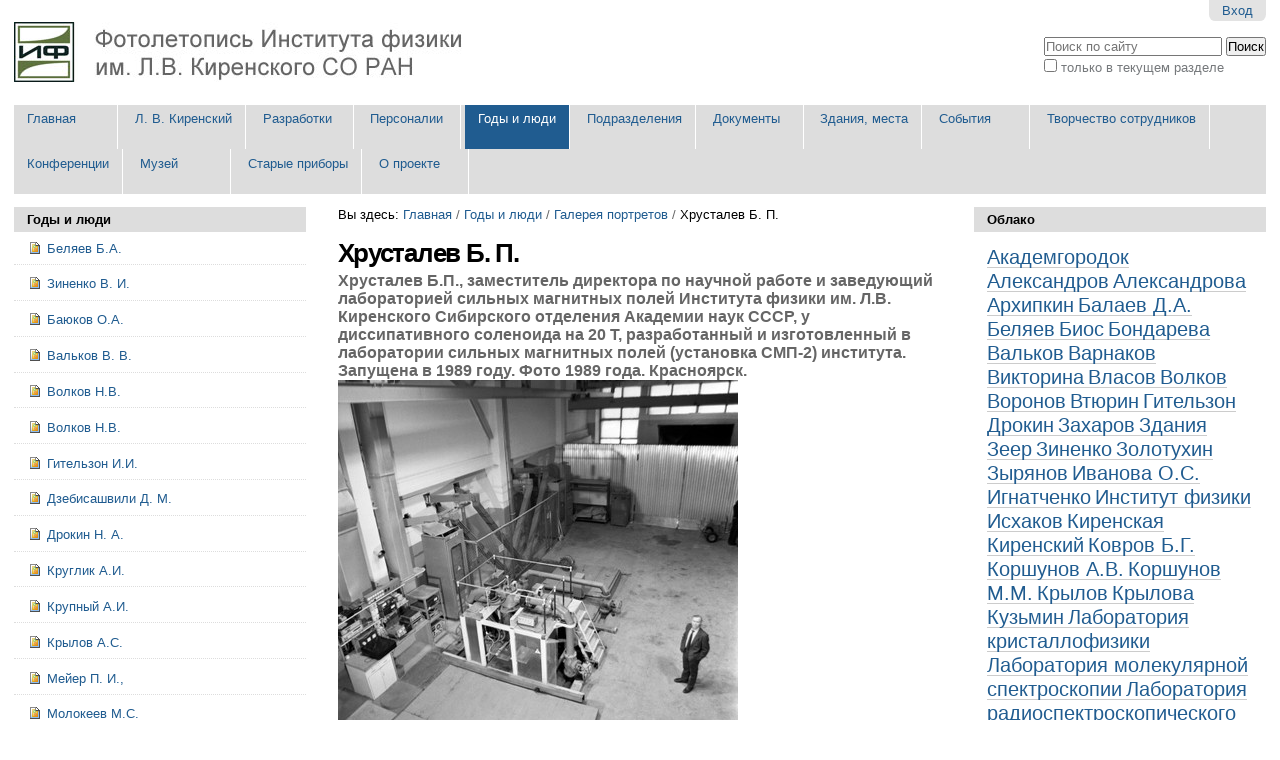

--- FILE ---
content_type: text/html;charset=utf-8
request_url: http://photo.kirensky.ru/fotoreportazhi/sotrudniki/hrustalev-b-p-1/view
body_size: 92235
content:

<!DOCTYPE html>

<html xmlns="http://www.w3.org/1999/xhtml" lang="ru">

    
    
    
    
    


<head>
    <meta http-equiv="Content-Type" content="text/html; charset=utf-8" />

    
        <base href="http://photo.kirensky.ru/fotoreportazhi/sotrudniki/hrustalev-b-p-1/view" /><!--[if lt IE 7]></base><![endif]-->
    

    
        <title>Хрусталев Б. П. &mdash; Фотолетопись Института физики им. Л.В. Киренского СО РАН</title>


  
    <link rel="stylesheet" type="text/css" media="screen" href="http://photo.kirensky.ru/portal_css/Sunburst%20Theme/reset-cachekey-ed1c323f1183bef7d6d9a7fa9cf93bec.css" />
    <style type="text/css" media="screen">@import url(http://photo.kirensky.ru/portal_css/Sunburst%20Theme/base-cachekey-ebc76bf1fd95e71664fe346f8a547ba7.css);</style>
    <link rel="stylesheet" type="text/css" media="screen" href="http://photo.kirensky.ru/portal_css/Sunburst%20Theme/resourcetinymce.stylesheetstinymce-cachekey-af7bbf050e6c93ca9e58128d1e1831f7.css" />
    <style type="text/css">@import url(http://photo.kirensky.ru/portal_css/Sunburst%20Theme/print-cachekey-e490c3c458855831617df0fed205c8a4.css);</style>
    <link rel="stylesheet" type="text/css" media="screen" href="http://photo.kirensky.ru/portal_css/Sunburst%20Theme/resourceplone.app.discussion.stylesheetsdiscussion-cachekey-1906add0afff1f927ef2c4d3255c3db3.css" />
    <style type="text/css">@import url(http://photo.kirensky.ru/portal_css/Sunburst%20Theme/resourceqi.portlet.TagClouds.stylesheetstagclouds-cachekey-cfe71a96a217e51d164ad69c6784699e.css);</style>
    <style type="text/css" media="screen">@import url(http://photo.kirensky.ru/portal_css/Sunburst%20Theme/resourceplonetruegallery-portlet-cachekey-fa88c1a2527576520b12c32620b42f57.css);</style>
    <link rel="stylesheet" type="text/css" href="http://photo.kirensky.ru/portal_css/Sunburst%20Theme/resourceplone.app.jquerytools.dateinput-cachekey-1f08da3ef56f50e2a32c9ab3811fbbe4.css" />
    <style type="text/css" media="all">@import url(http://photo.kirensky.ru/portal_css/Sunburst%20Theme/ploneCustom-cachekey-26c022d430a205d458950e74a1baffb5.css);</style>

  
  
    <script type="text/javascript" src="http://photo.kirensky.ru/portal_javascripts/Sunburst%20Theme/resourceplone.app.jquery-cachekey-749abc057273561079b5c48be5887c92.js"></script>
    <script type="text/javascript" src="http://photo.kirensky.ru/portal_javascripts/Sunburst%20Theme/kss-bbb-cachekey-32461983711cd8a9e378ef996d8d6400.js"></script>


<meta name="DC.creator" content="fox"/>
<meta name="DC.format" content="image/jpeg"/>
<meta name="DC.language" content="ru"/>
<meta name="DC.date.modified" content="2019-06-10T09:10:27+07:00"/>
<meta name="DC.date.created" content="2013-02-09T16:05:25+07:00"/>
<meta name="DC.type" content="Image"/>
<meta name="DC.distribution" content="Global"/>
<meta name="description" content="Хрусталев Б.П., заместитель директора по научной работе и заведующий лабораторией сильных магнитных полей Института физики им. Л.В. Киренского Сибирского отделения Академии наук СССР,  у диссипативного соленоида на 20 Т, разработанный и изготовленный в лаборатории сильных магнитных полей (установка СМП-2) института. Запущена в 1989 году. Фото 1989 года. Красноярск."/>
<meta name="keywords" content="Лаборатория сильных магнитных полей, Хрусталев, 1980-1989, Хрусталёв, Установки"/>
<meta name="robots" content="ALL"/>
<meta name="distribution" content="Global"/>


        
    <link rel="canonical" href="http://photo.kirensky.ru/fotoreportazhi/sotrudniki/hrustalev-b-p-1" />

    <link rel="shortcut icon" type="image/x-icon" href="http://photo.kirensky.ru/favicon.ico" />
    <link rel="apple-touch-icon" href="http://photo.kirensky.ru/touch_icon.png" />






    <link rel="search" href="http://photo.kirensky.ru/@@search" title="Search this site" />



  <link rel="alternate" href="http://photo.kirensky.ru/fotoreportazhi/sotrudniki/hrustalev-b-p-1" hreflang="ru" />


        
        
        
        
        

        <meta name="viewport" content="width=device-width, initial-scale=0.6666, maximum-scale=1.0, minimum-scale=0.6666" />
        <meta name="generator" content="Plone - http://plone.org" />
    
</head>

<body class="template-image_view portaltype-image site-photo section-fotoreportazhi subsection-sotrudniki subsection-sotrudniki-hrustalev-b-p-1 icons-on userrole-anonymous" dir="ltr">

<div id="visual-portal-wrapper">

        <div id="portal-top" class="row">
<div class="cell width-full position-0">
            <div id="portal-header">
    <p class="hiddenStructure">
  <a accesskey="2" href="http://photo.kirensky.ru/fotoreportazhi/sotrudniki/hrustalev-b-p-1/view#content">Перейти к содержимому.</a> |

  <a accesskey="6" href="http://photo.kirensky.ru/fotoreportazhi/sotrudniki/hrustalev-b-p-1/view#portal-globalnav">Перейти к навигации</a>
</p>

<div id="portal-personaltools-wrapper">

<p class="hiddenStructure">Персональные инструменты</p>



<ul class="actionMenu deactivated" id="portal-personaltools">
  <li id="anon-personalbar">
    
        <a href="http://photo.kirensky.ru/login_form" id="personaltools-login">Вход</a>
    
  </li>
</ul>

</div>



<div id="portal-searchbox">

    <form id="searchGadget_form" action="http://photo.kirensky.ru/@@search">

        <div class="LSBox">
        <label class="hiddenStructure" for="searchGadget">Поиск</label>

        <input name="SearchableText" type="text" size="18" title="Поиск по сайту" placeholder="Поиск по сайту" accesskey="4" class="searchField" id="searchGadget" />

        <input class="searchButton" type="submit" value="Поиск" />

        <div class="searchSection">
            <input id="searchbox_currentfolder_only" class="noborder" type="checkbox" name="path" value="/photo/fotoreportazhi/sotrudniki" />
            <label for="searchbox_currentfolder_only" style="cursor: pointer">только в текущем разделе</label>
        </div>

        <div class="LSResult" id="LSResult"><div class="LSShadow" id="LSShadow"></div></div>
        </div>
    </form>

    <div id="portal-advanced-search" class="hiddenStructure">
        <a href="http://photo.kirensky.ru/@@search" accesskey="5">Расширенный поиск</a>
    </div>

</div>

<a id="portal-logo" title="Фотолетопись Института физики им. Л.В. Киренского СО РАН" accesskey="1" href="http://photo.kirensky.ru">
    <img src="http://photo.kirensky.ru/logo.png" alt="Фотолетопись Института физики им. Л.В. Киренского СО РАН" title="Фотолетопись Института физики им. Л.В. Киренского СО РАН" height="60" width="460" /></a>


    <p class="hiddenStructure">Navigation</p>

    <div id="portal-megamenu" class="megamenu">
        <button type="button" class="navbar-toggle">
            <span class="icon-bar"></span>
            <span class="icon-bar"></span>
            <span class="icon-bar"></span>
        </button>
        <ul id="portal-globalnav" class="megamenu-nav">
            
                <li id="portaltab-index_html" class="plain"><a href="http://photo.kirensky.ru" title=""><span>Главная</span></a>
                    
                </li>
            
            
                <li id="portaltab-l.v.-kirenskii" class="plain"><a href="http://photo.kirensky.ru/l.v.-kirenskii" title=""><span>Л. В. Киренский</span></a>
                    
                </li>
            
            
                <li id="portaltab-pribory-i-oborudovanie" class="plain"><a href="http://photo.kirensky.ru/pribory-i-oborudovanie" title="Исследовательская аппаратура, выпускаемая за рубежом, была не доступна для советских ученых из-за валютных трудностей, поэтому ученым,  в том числе, и Института физики, приходилось создавать для своих исследований  приборы самим. В институте были организованы и открыты  экспериментальные механические мастерские, в штате которых работало конструкторское бюро. В Красноярске такая деятельность началась в  конце 1950-х годов. Сохранившиеся фотографии некоторых  разработок  представлены на сайте. 
"><span>Разработки</span></a>
                    
                </li>
            
            
                <li id="portaltab-personalii" class="plain"><a href="http://photo.kirensky.ru/personalii" title=""><span>Персоналии</span></a>
                    
                </li>
            
            
                <li id="portaltab-fotoreportazhi" class="selected"><a href="http://photo.kirensky.ru/fotoreportazhi" title="В этом разделе собраны фотографии, фоторепортажи, отражающие некоторые  аспекты жизни Института физики СО РАН в разные времена и сохранившиеся в архиве   института."><span>Годы и люди</span></a>
                    
                </li>
            
            
                <li id="portaltab-podrazdeleniya" class="plain"><a href="http://photo.kirensky.ru/podrazdeleniya" title=""><span>Подразделения</span></a>
                    
                </li>
            
            
                <li id="portaltab-dokumenty" class="plain"><a href="http://photo.kirensky.ru/dokumenty" title=""><span>Документы</span></a>
                    
                </li>
            
            
                <li id="portaltab-istoriya-stroitelstva" class="plain"><a href="http://photo.kirensky.ru/istoriya-stroitelstva" title=""><span>Здания, места</span></a>
                    
                </li>
            
            
                <li id="portaltab-sobytiya" class="plain"><a href="http://photo.kirensky.ru/sobytiya" title=""><span>События</span></a>
                    
                </li>
            
            
                <li id="portaltab-tvorchestvo-sotrudnikov" class="plain"><a href="http://photo.kirensky.ru/tvorchestvo-sotrudnikov" title=""><span>Творчество сотрудников</span></a>
                    
                </li>
            
            
                <li id="portaltab-Conf" class="plain"><a href="http://photo.kirensky.ru/Conf" title=""><span>Конференции</span></a>
                    
                </li>
            
            
                <li id="portaltab-museum" class="plain"><a href="http://photo.kirensky.ru/museum" title=""><span>Музей</span></a>
                    
                </li>
            
            
                <li id="portaltab-starye-pribory" class="plain"><a href="http://photo.kirensky.ru/starye-pribory" title=""><span>Старые приборы</span></a>
                    
                </li>
            
            
                <li id="portaltab-o-proekte" class="plain"><a href="http://photo.kirensky.ru/o-proekte" title="
"><span>О проекте</span></a>
                    
                </li>
            
        <ul>
    </ul></ul></div>

</div>
<div class="panels">
</div>

<div class="contentwellportlets row" id="portlets-in-header">
  
  
</div>



</div>
        </div>
    <div id="portal-columns" class="row">

        <div id="portal-column-content" class="cell width-1:2 position-1:4">

            <div id="viewlet-above-content"><div id="portal-breadcrumbs">

    <span id="breadcrumbs-you-are-here">Вы здесь:</span>
    <span id="breadcrumbs-home">
        <a href="http://photo.kirensky.ru">Главная</a>
        <span class="breadcrumbSeparator">
            /
            
        </span>
    </span>
    <span id="breadcrumbs-1" dir="ltr">
        
            <a href="http://photo.kirensky.ru/fotoreportazhi">Годы и люди</a>
            <span class="breadcrumbSeparator">
                /
                
            </span>
            
         
    </span>
    <span id="breadcrumbs-2" dir="ltr">
        
            <a href="http://photo.kirensky.ru/fotoreportazhi/sotrudniki">Галерея портретов</a>
            <span class="breadcrumbSeparator">
                /
                
            </span>
            
         
    </span>
    <span id="breadcrumbs-3" dir="ltr">
        
            
            
            <span id="breadcrumbs-current">Хрусталев Б. П.</span>
         
    </span>

</div>

<div class="contentwellportlets row" id="portlets-above">
  
  
</div>


</div>

            
                <div class="">

                    

                    

    <dl class="portalMessage info" id="kssPortalMessage" style="display:none">
        <dt>Info</dt>
        <dd></dd>
    </dl>



                    
                        <div id="content">

                            

                            

                             <div id="viewlet-above-content-title"></div>
                             
                                 
                                 
           
               <h1 id="parent-fieldname-title" class="documentFirstHeading">
                   Хрусталев Б. П.
               </h1>
           
           
       
                             
                             <div id="viewlet-below-content-title">

<div class="contentwellportlets row" id="portlets-below-title">
  
  
</div>


</div>

                             
                                 
                                 
           
               <div id="parent-fieldname-description" class="documentDescription">
                  Хрусталев Б.П., заместитель директора по научной работе и заведующий лабораторией сильных магнитных полей Института физики им. Л.В. Киренского Сибирского отделения Академии наук СССР,  у диссипативного соленоида на 20 Т, разработанный и изготовленный в лаборатории сильных магнитных полей (установка СМП-2) института. Запущена в 1989 году. Фото 1989 года. Красноярск.
               </div>
           
           
       
                             

                             <div id="viewlet-above-content-body"><div class="panels">
</div>
</div>
                             <div id="content-core">
                                 
        
            <a href="http://photo.kirensky.ru/fotoreportazhi/sotrudniki/hrustalev-b-p-1/image_view_fullscreen">
                <img src="http://photo.kirensky.ru/fotoreportazhi/sotrudniki/hrustalev-b-p-1/image_preview" alt="Хрусталев Б. П." title="Хрусталев Б. П." height="387" width="400" />
                <br />
            </a>

            <span id="plone-image-details" class="discreet visualNoPrint">

              <span class="discreet">
                <span>Полноразмерное изображение:</span>

                <span>1.33 Мб</span>
				&#124;
	            <a href="http://photo.kirensky.ru/fotoreportazhi/sotrudniki/hrustalev-b-p-1/image_view_fullscreen">
	                <span class="visualNoPrint">
                    <img alt="Посмотреть изображение" title="Посмотреть изображение" src="http://photo.kirensky.ru/search_icon.png" />
                    <span>Просмотр</span>
                	</span>
	            </a>

	            <a href="http://photo.kirensky.ru/fotoreportazhi/sotrudniki/hrustalev-b-p-1/download">
	                <span class="visualNoPrint">
                    <img alt="Скачать изображение" title="Скачать изображение" src="http://photo.kirensky.ru/download_icon.png" />
                    <span>Скачать</span>
                	</span>
	            </a>

		      </span>
              
            </span>
        
    
                             </div>
                             <div id="viewlet-below-content-body">



    <div class="visualClear"><!-- --></div>

    <div class="documentActions">
        

            <p class="hiddenStructure">Операции с документом</p>

            <ul>
                  <li id="document-action-sendto">
                      <a href="http://photo.kirensky.ru/fotoreportazhi/sotrudniki/hrustalev-b-p-1/sendto_form" title="">Send this</a>
                  </li>
            </ul>
        

        

    </div>


<div class="panels">
</div>
</div>

                            
                        </div>
                    

                    
                </div>
            

            <div id="viewlet-below-content"><div id="category" class="documentByLine">
  относится к:
  <span>
    <a href="http://photo.kirensky.ru/@@search?Subject%3Alist=%D0%9B%D0%B0%D0%B1%D0%BE%D1%80%D0%B0%D1%82%D0%BE%D1%80%D0%B8%D1%8F%20%D1%81%D0%B8%D0%BB%D1%8C%D0%BD%D1%8B%D1%85%20%D0%BC%D0%B0%D0%B3%D0%BD%D0%B8%D1%82%D0%BD%D1%8B%D1%85%20%D0%BF%D0%BE%D0%BB%D0%B5%D0%B9" class="link-category" rel="tag">Лаборатория сильных магнитных полей</a><span class="separator">,</span>
  </span>
  <span>
    <a href="http://photo.kirensky.ru/@@search?Subject%3Alist=%D0%A5%D1%80%D1%83%D1%81%D1%82%D0%B0%D0%BB%D0%B5%D0%B2" class="link-category" rel="tag">Хрусталев</a><span class="separator">,</span>
  </span>
  <span>
    <a href="http://photo.kirensky.ru/@@search?Subject%3Alist=1980-1989" class="link-category" rel="tag">1980-1989</a><span class="separator">,</span>
  </span>
  <span>
    <a href="http://photo.kirensky.ru/@@search?Subject%3Alist=%D0%A5%D1%80%D1%83%D1%81%D1%82%D0%B0%D0%BB%D1%91%D0%B2" class="link-category" rel="tag">Хрусталёв</a><span class="separator">,</span>
  </span>
  <span>
    <a href="http://photo.kirensky.ru/@@search?Subject%3Alist=%D0%A3%D1%81%D1%82%D0%B0%D0%BD%D0%BE%D0%B2%D0%BA%D0%B8" class="link-category" rel="tag">Установки</a>
  </span>
</div>






<div class="contentwellportlets row" id="portlets-below">
  
  
</div>


</div>
        </div>

        
        <div id="portal-column-one" class="cell width-1:4 position-0">
            
                
<div class="portletWrapper" data-portlethash="706c6f6e652e6c656674636f6c756d6e0a636f6e746578740a2f70686f746f2f666f746f7265706f7274617a68690a676f64792d692d6c69756469" id="portletwrapper-706c6f6e652e6c656674636f6c756d6e0a636f6e746578740a2f70686f746f2f666f746f7265706f7274617a68690a676f64792d692d6c69756469">
<dl class="portlet portletNavigationTree">

    <dt class="portletHeader">
        <span class="portletTopLeft"></span>
        <a href="http://photo.kirensky.ru/fotoreportazhi/sotrudniki" class="tile">Годы и люди</a>
        <span class="portletTopRight"></span>
    </dt>

    <dd class="portletItem lastItem">
        <ul class="navTree navTreeLevel0">
            
            



<li class="navTreeItem visualNoMarker section-belyaev-b-a">

    


        <a href="http://photo.kirensky.ru/fotoreportazhi/sotrudniki/belyaev-b-a/view" class="state-missing-value contenttype-image" title="2015 год, май. Профессор Беляев Б.А., заведующий лабораторией электродинамики и СВЧ электроники 
Института физики им. Л.В. Киренского Сибирского отделения  Российской академии наук (ИФ СО РАН). Красноярск.
">
            <img width="16" height="16" src="http://photo.kirensky.ru/image.png" alt="Изображение Octet Stream" />
            <span>  Беляев Б.А.</span>
        </a>

        

    
</li>


<li class="navTreeItem visualNoMarker section-zinenko-v-i">

    


        <a href="http://photo.kirensky.ru/fotoreportazhi/sotrudniki/zinenko-v-i/view" class="state-missing-value contenttype-image" title="2012 год. Профессор В.И. Зиненко,  главный научный сотрудник лаборатории кристаллофизики Института физики им. Л.В. Киренского Сибирского отделения  Российской академии наук (ИФ СО РАН). Красноярск.">
            <img width="16" height="16" src="http://photo.kirensky.ru/image.png" alt="Изображение" />
            <span>  Зиненко В. И.</span>
        </a>

        

    
</li>


<li class="navTreeItem visualNoMarker section-bayukov-o-a">

    


        <a href="http://photo.kirensky.ru/fotoreportazhi/sotrudniki/bayukov-o-a/view" class="state-missing-value contenttype-image" title="   Баюков О.А., ведущий научный сотрудник лаборатории резонансных свойств магнитоупорядоченных веществ Института физики им. Л.В. Киренского Сибирского отделения Российской академии наук (ИФ СО РАН), на заседании ученого Совета по результатам работы за 2006 год. Красноярск.">
            <img width="16" height="16" src="http://photo.kirensky.ru/image.png" alt="Изображение Octet Stream" />
            <span> Баюков О.А.</span>
        </a>

        

    
</li>


<li class="navTreeItem visualNoMarker section-valkov-v-v-1">

    


        <a href="http://photo.kirensky.ru/fotoreportazhi/sotrudniki/valkov-v-v-1/view" class="state-missing-value contenttype-image" title="2015 год. Профессор В.В. Вальков., заведующий лабораторией теоретической физики, руководитель теоретического отдела  Института физики им. Л.В. Киренского Сибирского отделения  Российской академии наук. Красноярск">
            <img width="16" height="16" src="http://photo.kirensky.ru/image.png" alt="Изображение" />
            <span> Вальков В. В.</span>
        </a>

        

    
</li>


<li class="navTreeItem visualNoMarker section-piple19-jpg">

    


        <a href="http://photo.kirensky.ru/fotoreportazhi/sotrudniki/piple19.jpg/view" class="state-missing-value contenttype-image" title="2005 год. Волков Никита Валентинович  назначен заместителем директора по научной работе Института физики им. Л.В. Киренского Сибирского отделения Российской академии наук (ИФ СО РАН). Красноярск.">
            <img width="16" height="16" src="http://photo.kirensky.ru/image.png" alt="Изображение JPEG image" />
            <span> Волков Н.В.</span>
        </a>

        

    
</li>


<li class="navTreeItem visualNoMarker section-volkov-n-v-6">

    


        <a href="http://photo.kirensky.ru/fotoreportazhi/sotrudniki/volkov-n-v-6/view" class="state-missing-value contenttype-image" title="2015 год, 29 мая. Н.В. Волков, директор Института физики им. Л.В. Киренского Сибирского отделения Российской академии наук (ИФ СО РАН), на заседании ученого Совета института. Красноярск. ">
            <img width="16" height="16" src="http://photo.kirensky.ru/image.png" alt="Изображение" />
            <span> Волков Н.В.</span>
        </a>

        

    
</li>


<li class="navTreeItem visualNoMarker section-gitelzon-i-i">

    


        <a href="http://photo.kirensky.ru/fotoreportazhi/sotrudniki/gitelzon-i.i/view" class="state-missing-value contenttype-image" title="Гительзон И.И., доктор медицинских наук, профессор, заведующий лабораторией фотобиологии Института физики им. Л.В. Киренского Сибирского отделения Академии наук СССР (ИФ СО АН СССР). Снимок 1976 года. Красноярск. ">
            <img width="16" height="16" src="http://photo.kirensky.ru/image.png" alt="Изображение" />
            <span> Гительзон И.И. </span>
        </a>

        

    
</li>


<li class="navTreeItem visualNoMarker section-dzebisashvilli-d-m-1">

    


        <a href="http://photo.kirensky.ru/fotoreportazhi/sotrudniki/dzebisashvilli-d.-m-1/view" class="state-missing-value contenttype-image" title=" Дзебисашвили Дмитрий Михайлович, ведущий научный сотрудник лаборатории теоретической физики Института физики им. Л.В. Киренского Сибирского отделения Российской академии наук (ИФ СО РАН). Снимок 1999 года. Красноярск.">
            <img width="16" height="16" src="http://photo.kirensky.ru/image.png" alt="Изображение" />
            <span> Дзебисашвили Д. М.</span>
        </a>

        

    
</li>


<li class="navTreeItem visualNoMarker section-drokin-n-a-2">

    


        <a href="http://photo.kirensky.ru/fotoreportazhi/sotrudniki/drokin-n-a-2/view" class="state-missing-value contenttype-image" title="2015 год.  Дрокин Н.А., старший научный сотрудник лаборатории электродинамики и СВЧ электроники Института физики им. Л.В. Киренского Сибирского отделения Российской академии наук (ИФ СО РАН). Красноярск.">
            <img width="16" height="16" src="http://photo.kirensky.ru/image.png" alt="Изображение" />
            <span> Дрокин Н. А.</span>
        </a>

        

    
</li>


<li class="navTreeItem visualNoMarker section-kruglik-a-i-1">

    


        <a href="http://photo.kirensky.ru/fotoreportazhi/sotrudniki/kruglik-a.i-1/view" class="state-missing-value contenttype-image" title=" Круглик Анатолий Иванович, научный сотрудник лаборатории кристаллофизики Института физики им. Л.В. Киренского Сибирского отделения Академии наук СССР (ИФ СО АН СССР),  на семинаре лаборатории кристаллофизики, фото 1973 года. Красноярск.">
            <img width="16" height="16" src="http://photo.kirensky.ru/image.png" alt="Изображение" />
            <span> Круглик А.И.</span>
        </a>

        

    
</li>


<li class="navTreeItem visualNoMarker section-krupnyi-a-i-1">

    


        <a href="http://photo.kirensky.ru/fotoreportazhi/sotrudniki/krupnyi-a.i-1/view" class="state-missing-value contenttype-image" title="1973 год  Крупный Анатолий Иванович, младший научный сотрудник  лаборатории кристаллофизики Института физики им. Л.В. Киренского Сибирского  отделения Академии наук СССР (ИФ СО АН СССР), на семинаре лаборатории кристаллофизики. Красноярск.">
            <img width="16" height="16" src="http://photo.kirensky.ru/image.png" alt="Изображение" />
            <span> Крупный А.И.</span>
        </a>

        

    
</li>


<li class="navTreeItem visualNoMarker section-piple10-jpg">

    


        <a href="http://photo.kirensky.ru/fotoreportazhi/sotrudniki/piple10.jpg/view" class="state-missing-value contenttype-image" title="Крылов Александр Сергеевич, старший научный сотрудник лаборатории молекулярной спектроскопии Института физики им. Л.В. Киренского Сибирского отделения Российской академии наук (ИФ СО РАН), проводит температурные измерения спектров комбинационного рассеяния (КР) на Bruker RFS-100/S. Снимок 2004 года. Красноярск.">
            <img width="16" height="16" src="http://photo.kirensky.ru/image.png" alt="Изображение JPEG image" />
            <span> Крылов А.С.</span>
        </a>

        

    
</li>


<li class="navTreeItem visualNoMarker section-meier-p-i">

    


        <a href="http://photo.kirensky.ru/fotoreportazhi/sotrudniki/meier-p.-i./view" class="state-missing-value contenttype-image" title=" Мейер П. И., инженер по эксплуатации зданий Института физики им. Л.В. Киренского Сибирского отделения Академии наук СССР (ИФ СО АН СССР).  Фото 1975 года. Красноярск.">
            <img width="16" height="16" src="http://photo.kirensky.ru/image.png" alt="Изображение" />
            <span> Мейер П. И.,</span>
        </a>

        

    
</li>


<li class="navTreeItem visualNoMarker section-molokeev-m-s">

    


        <a href="http://photo.kirensky.ru/fotoreportazhi/sotrudniki/molokeev-m-s/view" class="state-missing-value contenttype-image" title="Молокеев Максим Сергеевич, кандидат физико-математических наук, старший научный сотрудник лаборатории кристаллофизики Института физики им. Л.В. Киренского Сибирского отделения Российской академии наук (ИФ СО РАН), получил награду «Top 1% in Field» в рамках премии Peer Review Awards 2018. Всего около 6000 учёных из разных стран мира попали в списки лучших рецензентов и редакторов. Итоги премии опубликованы на сайте Publons, одного из сервисов аналитической компании Clarivate Analytics.
">
            <img width="16" height="16" src="http://photo.kirensky.ru/image.png" alt="Изображение" />
            <span> Молокеев М.С. </span>
        </a>

        

    
</li>


<li class="navTreeItem visualNoMarker section-muzalevskii-k-v">

    


        <a href="http://photo.kirensky.ru/fotoreportazhi/sotrudniki/muzalevskii-k-v/view" class="state-missing-value contenttype-image" title="2015 год. Музалевский К.В., старший научный сотрудник лаборатории радиофизики дистанционного зондирования Института физики им. Л.В. Киренского Сибирского отделения Российской академии наук (ИФ СО РАН). Красноярск.
">
            <img width="16" height="16" src="http://photo.kirensky.ru/image.png" alt="Изображение" />
            <span> Музалевский К.В.</span>
        </a>

        

    
</li>


<li class="navTreeItem visualNoMarker section-ovchinnikov-s-g-1">

    


        <a href="http://photo.kirensky.ru/fotoreportazhi/sotrudniki/ovchinnikov-s-g-1/view" class="state-missing-value contenttype-image"
           title="
Профессор Овчинников Сергей Геннадьевич, доктор физико-математических наук, Заслуженный деятель науки РФ, руководитель научного направления «Магнетизм», заведующий лабораторией физики магнитных явлений в Институте физики им. Л. В. Киренского Сибирского отделения Российской академии наук (ИФ СО РАН), в коллективе с американскими и российскими физиками выпустил фундаментальную монографию о сверхпроводимости. («Superconductivity». V.Z. Kresin, S.G. Ovchinnikov, S.Wolf). Книга подробно раскрывает суть явления сверхпроводимости рассказывает о наиболее интересных сверхпроводящих материалах. В работе подробно излагаются основные представления об основных механизмах сверхпроводимости и их эволюция: от первых гипотез до современных представлений. «Каждый из авторов выбрал, кому он посвящает эту книгу. Я посвятил ее своему учителю Евгению Кузьмину. Это тот человек, который в Институте физики и вообще в Красноярске создал современную квантовую теорию твердого тела…», – поведал соавтор монографии Сергей Геннадьевич в июле 2021 года.">
            <img width="16" height="16" src="http://photo.kirensky.ru/image.png" alt="Изображение" />
            <span> Овчинников С.Г.</span>
        </a>

        

    
</li>


<li class="navTreeItem visualNoMarker section-suhachev-a-l">

    


        <a href="http://photo.kirensky.ru/fotoreportazhi/sotrudniki/suhachev-a-l/view" class="state-missing-value contenttype-image" title="2015 год, 8 апреля. А.Л. Сухачев, научный сотрудник лаборатории физики магнитных явлений Института физики им. Л.В. Киренского Сибирского отделения Российской академии наук (ИФ СО РАН), на научных чтениях, посвященных памяти академика Л.В. Киренского. Красноярск.">
            <img width="16" height="16" src="http://photo.kirensky.ru/image.png" alt="Изображение" />
            <span> Сухачев  А.Л.</span>
        </a>

        

    
</li>


<li class="navTreeItem visualNoMarker section-shabanov-v-f-1">

    


        <a href="http://photo.kirensky.ru/fotoreportazhi/sotrudniki/shabanov-v-f-1/view" class="state-missing-value contenttype-image" title="2012 год. Академик В.Ф. Шабанов, председатель  Президиума Красноярского научного центра Сибирского отделения  Российской академии наук (КНЦ СО РАН), в Сибирском федеральном университете на открытии аудитории имени академина Л.В. Киренского, организатора и первого директора Института физики им. Л.В. Киренского СО РАН. Интервью телевидению.">
            <img width="16" height="16" src="http://photo.kirensky.ru/image.png" alt="Изображение" />
            <span> Шабанов  В.Ф.</span>
        </a>

        

    
</li>


<li class="navTreeItem visualNoMarker section-isakova-v-g">

    


        <a href="http://photo.kirensky.ru/fotoreportazhi/sotrudniki/isakova-v.g/view" class="state-missing-value contenttype-image" title=" фото 2012 г.">
            <img width="16" height="16" src="http://photo.kirensky.ru/image.png" alt="Изображение" />
            <span>Болсуновская</span>
        </a>

        

    
</li>


<li class="navTreeItem visualNoMarker section-bios-3-eksperiment">

    


        <a href="http://photo.kirensky.ru/fotoreportazhi/sotrudniki/bios-3-eksperiment/view" class="state-missing-value contenttype-image" title=" На фото запечатлен момент подготовки ко сну участника шестимесячного эксперимента в  «БИОС-3», проведенного в отделе биофизики Института физики им. Л.В. Киренского Сибирского отделения Академии наук СССР (ИФ СО АН СССР)  Бугреева Н. И. Фото 1973 года. Фрагмент на видео https://youtu.be/X6XqUOP0nSs?t=181">
            <img width="16" height="16" src="http://photo.kirensky.ru/image.png" alt="Изображение chemical/x-pdb" />
            <span>«БИОС-3» -эксперимент</span>
        </a>

        

    
</li>


<li class="navTreeItem visualNoMarker section-abramova-g-m">

    


        <a href="http://photo.kirensky.ru/fotoreportazhi/sotrudniki/abramova-g.m/view" class="state-missing-value contenttype-image" title="Абрамова Г.М., сотрудник лаборатории резонансных свойств магнитоупорядоченных веществ Института физики им. Л.В. Киренского Сибирского отделения Российской академии наук (ИФ СО РАН). Фото 1991 года.Красноярск.">
            <img width="16" height="16" src="http://photo.kirensky.ru/image.png" alt="Изображение" />
            <span>Абрамова Г.М. </span>
        </a>

        

    
</li>


<li class="navTreeItem visualNoMarker section-1981-sotrudniki-if407-copy-jpg">

    


        <a href="http://photo.kirensky.ru/fotoreportazhi/sotrudniki/1981-sotrudniki-IF407-copy.jpg/view" class="state-missing-value contenttype-image" title="Аверьянов Евгений Михайлович, доктор физико-математических наук, ведущий сотрудник лаборатории молекулярной спектроскопии, фото 1991 г.">
            <img width="16" height="16" src="http://photo.kirensky.ru/image.png" alt="Изображение JPEG image" />
            <span>Аверьянов Е.М.</span>
        </a>

        

    
</li>


<li class="navTreeItem visualNoMarker section-averyanov-jpg">

    


        <a href="http://photo.kirensky.ru/fotoreportazhi/sotrudniki/Averyanov.jpg/view" class="state-missing-value contenttype-image" title="Аверьянов Евгений Михайлович, 2009 г.">
            <img width="16" height="16" src="http://photo.kirensky.ru/image.png" alt="Изображение JPEG image" />
            <span>Аверьянов Е.М.</span>
        </a>

        

    
</li>


<li class="navTreeItem visualNoMarker section-avramov-p-v">

    


        <a href="http://photo.kirensky.ru/fotoreportazhi/sotrudniki/avramov-p.v/view" class="state-missing-value contenttype-image" title="Аврамов Павел Вениаминович, сотрудник Института физики им. Л.В. Киренского Сибирского отделения  Академии наук  СССР (ИФ СО АН СССР), на первомайской демонстрации 1982 года. Красноярск.

">
            <img width="16" height="16" src="http://photo.kirensky.ru/image.png" alt="Изображение" />
            <span>Аврвмов П.В. </span>
        </a>

        

    
</li>


<li class="navTreeItem visualNoMarker section-avramov-p-v">

    


        <a href="http://photo.kirensky.ru/fotoreportazhi/sotrudniki/avramov-p-v/view" class="state-missing-value contenttype-image" title="Аврамов П.В., научный сотрудник лаборатории физики магнитных явлений Института физики им. Л.В. Киренского Сибирского отделения Российской  академии наук (ИФ СО РАН). Фото 1993 года. В этом году он защитил  диссертацию на соискание ученой степени кандидата физико-математических наук. Красноярск.">
            <img width="16" height="16" src="http://photo.kirensky.ru/image.png" alt="Изображение" />
            <span>Аврамов П.В. </span>
        </a>

        

    
</li>


<li class="navTreeItem visualNoMarker section-agapov-a-v">

    


        <a href="http://photo.kirensky.ru/fotoreportazhi/sotrudniki/agapov-a-v/view" class="state-missing-value contenttype-image" title="Агапов А.В., заместитель директора Института физики им. Л.В. Киренского Сибирского отделения Российской академии наук (ИФ СО РАН)  по  административно-хозяйственной работе. Фото 1998 года. Красноярск.">
            <img width="16" height="16" src="http://photo.kirensky.ru/image.png" alt="Изображение" />
            <span>Агапов А.В.</span>
        </a>

        

    
</li>


<li class="navTreeItem visualNoMarker section-agapov-a-v-1">

    


        <a href="http://photo.kirensky.ru/fotoreportazhi/sotrudniki/agapov-a.v-1/view" class="state-missing-value contenttype-image" title="Агапов Алексей Владимирович, сотрудник Института физики им. Л.В. Киренского Сибирского отделения Российской академии наук (ИФ СО РАН). Снимок 1982 года. Красноярск.">
            <img width="16" height="16" src="http://photo.kirensky.ru/image.png" alt="Изображение" />
            <span>Агапов А.В. </span>
        </a>

        

    
</li>


<li class="navTreeItem visualNoMarker section-agapov-a-v-2">

    


        <a href="http://photo.kirensky.ru/fotoreportazhi/sotrudniki/agapov-a.v-2/view" class="state-missing-value contenttype-image" title="1979 год. Год начало работы А.В. Агапова  в Институте физики им. Л.В. Киренского Сибирского отделения Академии наук  СССР (СО АН СССР с 1991 года - СО РАН) в должности заместителя директора по административно-хозяйственной работе. Красноярск. ">
            <img width="16" height="16" src="http://photo.kirensky.ru/image.png" alt="Изображение" />
            <span>Агапов А.В. </span>
        </a>

        

    
</li>


<li class="navTreeItem visualNoMarker section-aizegberg-l-a">

    


        <a href="http://photo.kirensky.ru/fotoreportazhi/sotrudniki/aizegberg-l.a/view" class="state-missing-value contenttype-image" title=" Л.А. Айзенберг, заведующий лабораторией теории функций Института физики им. Л.В. Киренского Сибирского отделения  Академии наук СССР (СО АН СССР с 1991 года - СО РАН).  Фото 1978 года. Красноярск.">
            <img width="16" height="16" src="http://photo.kirensky.ru/image.png" alt="Изображение Octet Stream" />
            <span>Айзегберг Л.А.</span>
        </a>

        

    
</li>


<li class="navTreeItem visualNoMarker section-aizenberg-l-a">

    


        <a href="http://photo.kirensky.ru/fotoreportazhi/sotrudniki/aizenberg-l.-a/view" class="state-missing-value contenttype-image" title="Айзенберг Лев Абрамович, заведующий лабораторией теории функций Института физики им. Л.В. Киренского Сибирского отделения Академии наук СССР (ИФ СО АН СССР). Фото 1984 года. Красноярск.">
            <img width="16" height="16" src="http://photo.kirensky.ru/image.png" alt="Изображение Octet Stream" />
            <span>Айзенберг Л. А.</span>
        </a>

        

    
</li>


<li class="navTreeItem visualNoMarker section-aizenberg-l-a-1">

    


        <a href="http://photo.kirensky.ru/fotoreportazhi/sotrudniki/aizenberg-l.-a-1/view" class="state-missing-value contenttype-image" title=" Лев Абрамович Айзенберг (в центре), заведующий лабораторией теории функций Института физики им. Л.В. Киренского Сибирского отделения Российской академии наук,  стоит Баев А.И., слева  Южаков А.П. Фото 1974 года. Красноярск.">
            <img width="16" height="16" src="http://photo.kirensky.ru/image.png" alt="Изображение" />
            <span>Айзенберг Л. А.</span>
        </a>

        

    
</li>


<li class="navTreeItem visualNoMarker section-aizenberg-l-a">

    


        <a href="http://photo.kirensky.ru/fotoreportazhi/sotrudniki/aizenberg-l.a/view" class="state-missing-value contenttype-image" title=" 1974 год. Айзенберг Л.А. на семинаре теоретического отдела Института физики им. Л.В. Киренского Сибирского отделения  Академии наук СССР (СО АН СССР с 1991 года - СО РАН.   Красноярск.">
            <img width="16" height="16" src="http://photo.kirensky.ru/image.png" alt="Изображение Octet Stream" />
            <span>Айзенберг Л.А.</span>
        </a>

        

    
</li>


<li class="navTreeItem visualNoMarker section-akademik-v-f-shabanov">

    


        <a href="http://photo.kirensky.ru/fotoreportazhi/sotrudniki/akademik-v-f-shabanov/view" class="state-missing-value contenttype-image" title="2008 год. Академик В.Ф. Шабанов, председатель Президиума Красноярского научного центра Сибирского отделения Российской академии наук ( КНЦ СО РАН), директор Института физики им. Л.В. Киренского СО РАН, награжден орденом «За заслуги перед Отечеством» IV степени. Красноярск.">
            <img width="16" height="16" src="http://photo.kirensky.ru/image.png" alt="Изображение" />
            <span>Академик В.Ф. Шабанов</span>
        </a>

        

    
</li>


<li class="navTreeItem visualNoMarker section-akademik-v-f-shabanov-1">

    


        <a href="http://photo.kirensky.ru/fotoreportazhi/sotrudniki/akademik-v-f-shabanov-1/view" class="state-missing-value contenttype-image" title="2008 год. Академик В.Ф. Шабанов, председатель Президиума Красноярского научного центра Сибирского отделения Российской академии наук ( КНЦ СО РАН), директор Института физики им. Л.В. Киренского СО РАН, вошел в состав  Совета РАН по координации деятельности региональных отделений и региональных научных центров РАН. Красноярск.">
            <img width="16" height="16" src="http://photo.kirensky.ru/image.png" alt="Изображение" />
            <span>Академик В.Ф. Шабанов</span>
        </a>

        

    
</li>


<li class="navTreeItem visualNoMarker section-akademik-v-f-shabanov-2">

    


        <a href="http://photo.kirensky.ru/fotoreportazhi/sotrudniki/akademik-v-f-shabanov-2/view" class="state-missing-value contenttype-image" title="2008 год. Академик В.Ф. Шабанов, председатель Президиума Красноярского научного центра Сибирского отделения Российской академии наук ( КНЦ СО РАН), директор Института физики им. Л.В. Киренского СО РАН, становится членом попечителей Красноярского  краевого фонда науки. ">
            <img width="16" height="16" src="http://photo.kirensky.ru/image.png" alt="Изображение" />
            <span>Академик В.Ф. Шабанов</span>
        </a>

        

    
</li>


<li class="navTreeItem visualNoMarker section-akademik-v-f-shabanov-3">

    


        <a href="http://photo.kirensky.ru/fotoreportazhi/sotrudniki/akademik-v-f-shabanov-3/view" class="state-missing-value contenttype-image" title="2009 год. Академик В.Ф. Шабанов, председатель Президиума Красноярского научного центра Сибирского отделения Российской академии наук ( КНЦ СО РАН), директор Института физики им. Л.В. Киренского СО РАН,  становится членом комиссии по вопросам науки, профессионального образования и поддержки  талантливой молодежи Красноярского края. ">
            <img width="16" height="16" src="http://photo.kirensky.ru/image.png" alt="Изображение" />
            <span>Академик В.Ф. Шабанов</span>
        </a>

        

    
</li>


<li class="navTreeItem visualNoMarker section-akademik-v-f-shabanov-4">

    


        <a href="http://photo.kirensky.ru/fotoreportazhi/sotrudniki/akademik-v-f-shabanov-4/view" class="state-missing-value contenttype-image" title="2010 год. Академик В.Ф. Шабанов, директор Института физики им Л.В. Киренского Сибирского отделения Российской академии наук  и председатель Президиума Красноярского научного центра Сибирского отделения Российской академии наук (КНЦ СО РАН). Красноярск. ">
            <img width="16" height="16" src="http://photo.kirensky.ru/image.png" alt="Изображение" />
            <span>Академик В.Ф. Шабанов</span>
        </a>

        

    
</li>


<li class="navTreeItem visualNoMarker section-aleksandrov-k-s">

    


        <a href="http://photo.kirensky.ru/fotoreportazhi/sotrudniki/aleksandrov-k-s/view" class="state-missing-value contenttype-image" title="Академик  Александров К.С., директор Института физики им. Л.В. Киренского Сибирского отделения Российской академии наук (ИФ СО РАН).  Фото 1998 года.">
            <img width="16" height="16" src="http://photo.kirensky.ru/image.png" alt="Изображение" />
            <span>Александров К.С.</span>
        </a>

        

    
</li>


<li class="navTreeItem visualNoMarker section-aleksandrova-k-s">

    


        <a href="http://photo.kirensky.ru/fotoreportazhi/sotrudniki/aleksandrova-k-s/view" class="state-missing-value contenttype-image" title="2009 год. Одна из последних фотографий академика К.С. Александрова, советника Российской академии наук. Красноярск.">
            <img width="16" height="16" src="http://photo.kirensky.ru/image.png" alt="Изображение" />
            <span>Александров К.С. </span>
        </a>

        

    
</li>


<li class="navTreeItem visualNoMarker section-aleksandrova-i-p-2">

    


        <a href="http://photo.kirensky.ru/fotoreportazhi/sotrudniki/aleksandrova-i.-p-2/view" class="state-missing-value contenttype-image" title=" Александрова И. П., старший научный сотрудник лаборатории кристаллофизики Института физики им. Л.В. Киренского Сибирского отделения  Академии наук СССР (ИФ СО АН СССР). Фото 1974 года. Красноярск.">
            <img width="16" height="16" src="http://photo.kirensky.ru/image.png" alt="Изображение" />
            <span>Александрова И. П.</span>
        </a>

        

    
</li>


<li class="navTreeItem visualNoMarker section-aleksandrova-i-p">

    


        <a href="http://photo.kirensky.ru/fotoreportazhi/sotrudniki/aleksandrova-i.-p/view" class="state-missing-value contenttype-image" title="2011 год. Александрова Инга Петровна, главный научный сотрудник лаборатории радиоспектроскопии и спиновой электроники Института физики им. Л.В. Киренского Сибирского отделения Российской академии наук (ИФ СО РАН). Красноярск.
">
            <img width="16" height="16" src="http://photo.kirensky.ru/image.png" alt="Изображение Pascal source code" />
            <span>Александрова И. П. </span>
        </a>

        

    
</li>


<li class="navTreeItem visualNoMarker section-aleksandrova-i-p-1">

    


        <a href="http://photo.kirensky.ru/fotoreportazhi/sotrudniki/aleksandrova-i.p-1/view" class="state-missing-value contenttype-image" title=" Александрова Инга Петровна, старший научный сотрудник лаборатории кристаллофизики Института физики им. Л.В. Киренского Сибирского отделения Академии наук СССР (ИФ СО АН СССР), на семинаре лаборатории. Снимок  1970 года. В этом году она защитила кандидатскую диссертацию. Красноярск.">
            <img width="16" height="16" src="http://photo.kirensky.ru/image.png" alt="Изображение" />
            <span>Александрова И.П.</span>
        </a>

        

    
</li>


<li class="navTreeItem visualNoMarker section-aleksandrovskii-a-s">

    


        <a href="http://photo.kirensky.ru/fotoreportazhi/sotrudniki/aleksandrovskii-a.s/view" class="state-missing-value contenttype-image" title="Александровский Александр Сергеевич, к.ф.-м.н., старший научный сотрудник лаборатории когерентной оптики Института физики им. Л.В. Киренского Сибирского отделения  Российской академии наук (ИФ СО РАН), специалист в области нелинейной оптики, спектроскопии твердого тела и лазерной физики. Фото 2011 года. Красноярск.">
            <img width="16" height="16" src="http://photo.kirensky.ru/image.png" alt="Изображение" />
            <span>Александровский А.С.</span>
        </a>

        

    
</li>


<li class="navTreeItem visualNoMarker section-aleksandrovskii-a-s-1">

    


        <a href="http://photo.kirensky.ru/fotoreportazhi/sotrudniki/aleksandrovskii-a.s-1/view" class="state-missing-value contenttype-image" title="Август 2004 года. Александровский Александр Сергеевич (слева), старший научный сотрудник лаборатории когерентной оптики Института физики СО Российской академии наук (ИФ СО РАН),  на Евро-Азиатском симпозиуме «Прогресс в магнетизме» (ЕASTMAG-2004) с сотрудником фирмы «Samsung». Красноярск.  ">
            <img width="16" height="16" src="http://photo.kirensky.ru/image.png" alt="Изображение" />
            <span>Александровский А.С. </span>
        </a>

        

    
</li>


<li class="navTreeItem visualNoMarker section-1981-andreeva405-copy-jpg">

    


        <a href="http://photo.kirensky.ru/fotoreportazhi/sotrudniki/1981-Andreeva405-copy.jpg/view" class="state-missing-value contenttype-image" title="Андреева Раиса Афанасьевна, ведущий  библиотекарь  Института физики им. Л.В. Киренского Сибирского отделения  Академии наук СССР (ИФ СО АН СССР). Фото 1984 года.  Красноярск.">
            <img width="16" height="16" src="http://photo.kirensky.ru/image.png" alt="Изображение JPEG image" />
            <span>Андреева Р.А.</span>
        </a>

        

    
</li>


<li class="navTreeItem visualNoMarker section-anistratov-a-t">

    


        <a href="http://photo.kirensky.ru/fotoreportazhi/sotrudniki/anistratov-a.-t/view" class="state-missing-value contenttype-image" title="1979 год. Анатолию Тихоновичу Анистратову присвоено научное звание - старший научный сотрудник.  Институт физики им. Л.В. Киренского Сибирского отделения Академии наук СССР (СО АН СССР)  (СО АН СССР с 1991 года – СО РАН). Красноярск.">
            <img width="16" height="16" src="http://photo.kirensky.ru/image.png" alt="Изображение Troff document" />
            <span>Анистратов А. Т. </span>
        </a>

        

    
</li>


<li class="navTreeItem visualNoMarker section-anistratov-a-t-1">

    


        <a href="http://photo.kirensky.ru/fotoreportazhi/sotrudniki/anistratov-a.t-1/view" class="state-missing-value contenttype-image" title="Анистратов А.Т., научный сотрудник лаборатории кристаллофизики Института физики им. Л.В. Киренского Сибирского отделения Академии наук СССР (ИФ СО АН СССР)  (СО АН СССР с 1991 года – СО РАН). Фото 1972 года. Красноярск.">
            <img width="16" height="16" src="http://photo.kirensky.ru/image.png" alt="Изображение" />
            <span>Анистратов А.Т.</span>
        </a>

        

    
</li>


<li class="navTreeItem visualNoMarker section-anistratov-a-t">

    


        <a href="http://photo.kirensky.ru/fotoreportazhi/sotrudniki/anistratov-a.t/view" class="state-missing-value contenttype-image" title=" Анистратов А.Т. , научный сотрудник лаборатории кристаллофизики Института физики им. Л.В. Киренского Сибирского отделения  Академии наук СССР (ИФ СО  АН СССР), за разработанной и собранной  им установкой по измерению электрооптических свойств кристаллов, фото 1972 года. Красноярск.">
            <img width="16" height="16" src="http://photo.kirensky.ru/image.png" alt="Изображение Troff document" />
            <span>Анистратов А.Т. </span>
        </a>

        

    
</li>


<li class="navTreeItem visualNoMarker section-aparin-v-p">

    


        <a href="http://photo.kirensky.ru/fotoreportazhi/sotrudniki/aparin-v.p/view" class="state-missing-value contenttype-image" title=" Апарин В.П., старший научный сотрудник лаборатории геомагнитных исследований Института физики им. Л.В. Киренского Сибирского отделения Академии наук СССР (ИФ СО АН СССР). Фото 1976 года. Красноярск.">
            <img width="16" height="16" src="http://photo.kirensky.ru/image.png" alt="Изображение Pascal source code" />
            <span>Апарин В.П. </span>
        </a>

        

    
</li>


<li class="navTreeItem visualNoMarker section-aparin-v-037-jpg">

    


        <a href="http://photo.kirensky.ru/fotoreportazhi/sotrudniki/Aparin-v-037.jpg/view" class="state-missing-value contenttype-image" title="Вадим Петрович Апарин, сотрудник лаборатории горных пород и геофизики  Института физики   Сибирского отделения Академии наук СССР (ИФ СО АН СССР), будучи инженером-геофизиком,  изучал намагниченности осадочных пород девонского возраста (Хакассия, Кузбасс) и на основе этих исследований выяснял возможности и закономерности инверсий геомагнитного поля. Фото 1967 года. Красноярск.">
            <img width="16" height="16" src="http://photo.kirensky.ru/image.png" alt="Изображение JPEG image" />
            <span>Апарин В.П.</span>
        </a>

        

    
</li>


<li class="navTreeItem visualNoMarker section-aplesnin-s-s">

    


        <a href="http://photo.kirensky.ru/fotoreportazhi/sotrudniki/aplesnin-s-s/view" class="state-missing-value contenttype-image" title="2013 год. Аплеснин С.С., ведущий научный сотрудник лаборатории теоретической физики Института физики им. Л.В. Киренского Сибирского отделения  Российской академии наук (ИФ СО РАН), в конференц-зале института. Красноярск.">
            <img width="16" height="16" src="http://photo.kirensky.ru/image.png" alt="Изображение" />
            <span>Аплеснин С.С.</span>
        </a>

        

    
</li>


<li class="navTreeItem visualNoMarker section-artemev-e-n">

    


        <a href="http://photo.kirensky.ru/fotoreportazhi/sotrudniki/artemev-e.n/view" class="state-missing-value contenttype-image" title="Артемьев Евгений Михайлович, старший научный сотрудник лаборатории магнитных кристаллических пленок Института физики им. Л.В. Киренского Сибирского отделения Академии наук СССР (ИФ СО АН СССР)
  Снимок 1985 года. Красноярск.">
            <img width="16" height="16" src="http://photo.kirensky.ru/image.png" alt="Изображение" />
            <span>Артемьев Е.М. </span>
        </a>

        

    
</li>


<li class="navTreeItem visualNoMarker section-artemeva-l-ya">

    


        <a href="http://photo.kirensky.ru/fotoreportazhi/sotrudniki/artemeva-l.-ya/view" class="state-missing-value contenttype-image" title="Артемьева Л. Я., лаборант лаборатории химии Института физики  Сибирского отделения  Академии наук СССР  (ИФ СО АН СССР),  проводит анализ соединений, синтезированных группой синтеза этой лаборатории, фото 1967 года. Красноярск.">
            <img width="16" height="16" src="http://photo.kirensky.ru/image.png" alt="Изображение Octet Stream" />
            <span>Артемьева Л. Я. </span>
        </a>

        

    
</li>


<li class="navTreeItem visualNoMarker section-p1211889-jpg">

    


        <a href="http://photo.kirensky.ru/fotoreportazhi/sotrudniki/P1211889.jpg/view" class="state-missing-value contenttype-image" title="Заведующий лабораторией когерентной оптики Института физики им. Л.В. Киренского Сибирского отделения Российской академии наук (РАН) Василий Григорьевич Архипкин.  Фото 2005 года. Красноярск.
">
            <img width="16" height="16" src="http://photo.kirensky.ru/image.png" alt="Изображение JPEG image" />
            <span>Архипкин В.Г. </span>
        </a>

        

    
</li>


<li class="navTreeItem visualNoMarker section-afanasef_ml_rsa-_305-jpg">

    


        <a href="http://photo.kirensky.ru/fotoreportazhi/sotrudniki/Afanasef_ML_RSA-_305.jpg/view" class="state-missing-value contenttype-image" title="Афанасьев Михаил Лаврентьевич, (1941-2002), окончил Новосибирский государственный университет в 1964 г., специалист в области радиофизики, защитил кандидатскую диссертацию в 1971 г.,  работал в Институте физики  им. Л.В. Киренского Сибирского отделения АН СССР с 1965 по 2002 г. Фото 1984 г. Красноярск.">
            <img width="16" height="16" src="http://photo.kirensky.ru/image.png" alt="Изображение JPEG image" />
            <span>Афанасьев М. Л.</span>
        </a>

        

    
</li>


<li class="navTreeItem visualNoMarker section-afanasev-m-l">

    


        <a href="http://photo.kirensky.ru/fotoreportazhi/sotrudniki/afanasev-m-l/view" class="state-missing-value contenttype-image" title="Афанасьев М. Л.,  младший научный сотрудник лаборатории  радиоспектроскопического структурного анализа Института  физики  Сибирского отделения Академии наук СССР (ИФ СО АН СССР),   фото 1967 года. Красноярск.">
            <img width="16" height="16" src="http://photo.kirensky.ru/image.png" alt="Изображение" />
            <span>Афанасьев М. Л.</span>
        </a>

        

    
</li>


<li class="navTreeItem visualNoMarker section-afanasev-m-l">

    


        <a href="http://photo.kirensky.ru/fotoreportazhi/sotrudniki/afanasev-m.-l/view" class="state-missing-value contenttype-image" title="Афанасьев М. Л., сотрудник лаборатории радиоспектроскопии Института физики  Сибирского отделения Академии наук СССР (ИФ СО АН СССР), за работой на спектрометре ЯМР с разрешением 3х10-9,  фото 1967 года. Красноярск.">
            <img width="16" height="16" src="http://photo.kirensky.ru/image.png" alt="Изображение" />
            <span>Афанасьев М. Л. </span>
        </a>

        

    
</li>


<li class="navTreeItem visualNoMarker section-afanasev-m-l-1">

    


        <a href="http://photo.kirensky.ru/fotoreportazhi/sotrudniki/afanasev-m.l-1/view" class="state-missing-value contenttype-image" title=" Афанасьев Михаил Лаврентьевич, старший научный сотрудник лаборатории радиоспектроскопического структурного анализа Института физики им. Л.В. Киренского Сибирского отделения Академии наук СССР.   Снимок 1988 года. Красноярск.">
            <img width="16" height="16" src="http://photo.kirensky.ru/image.png" alt="Изображение" />
            <span>Афанасьев М.Л.</span>
        </a>

        

    
</li>


<li class="navTreeItem visualNoMarker section-afanasev-m-l">

    


        <a href="http://photo.kirensky.ru/fotoreportazhi/sotrudniki/afanasev-m.l/view" class="state-missing-value contenttype-image" title="Афанасьев Михаил Лаврентьевич, старший научный сотрудник лаборатории радиоспектроскопического структурного анализа Института физики им. Л.В. Киренского Сибирского отделения Академии наук СССР (ИФ СО АН СССР),  участвовал в одной из научных экспедиций с сотрудниками Института биофизики СО АН СССР на реке Кемчуг в   1983 году.">
            <img width="16" height="16" src="http://photo.kirensky.ru/image.png" alt="Изображение" />
            <span>Афанасьев М.Л. </span>
        </a>

        

    
</li>


<li class="navTreeItem visualNoMarker section-bios-3">

    


        <a href="http://photo.kirensky.ru/fotoreportazhi/sotrudniki/bios-3/view" class="state-missing-value contenttype-image" title="На фото запечатлен момент получение муки из зерна, выращенного во время научного эксперимента  на экспериментальной установке «БИОС-3»,  разработанной и созданной в отделе биофизики Института физики им. Л.В. Киренского Сибирского отделения Академии наук СССР (ИФ СО АН СССР). Установка представляла  замкнутую экологическую систему  жизнеобеспечения с автономным управлением. Помолом муки занимается Асиньяров Г. З., сотрудник отдела биофизики института. Фото 1973 года. Красноярск.">
            <img width="16" height="16" src="http://photo.kirensky.ru/image.png" alt="Изображение" />
            <span>БИОС-3 </span>
        </a>

        

    
</li>


<li class="navTreeItem visualNoMarker section-babaev-v-a">

    


        <a href="http://photo.kirensky.ru/fotoreportazhi/sotrudniki/babaev-v.-a/view" class="state-missing-value contenttype-image" title="Бабаев Вячеслав Александрович, инженер-конструктор конструкторского бюро Института физики им. Л.В. Киренского Сибирского отделения Академии наук СССР (ИФ СО АН СССР).  Фото 1984 года. Красноярск.">
            <img width="16" height="16" src="http://photo.kirensky.ru/image.png" alt="Изображение Octet Stream" />
            <span>Бабаев В. А.</span>
        </a>

        

    
</li>


<li class="navTreeItem visualNoMarker section-babaev-v-a-1">

    


        <a href="http://photo.kirensky.ru/fotoreportazhi/sotrudniki/babaev-v.-a-1/view" class="state-missing-value contenttype-image" title="Бабаев В. А. (второй слева) выбирает в каменоломне  горы Токмак гранитные плиты для дорожки к памятнику  Киренского Л.В., организатора и первого директора  Института физики  Сибирского отделения Академии наук СССР (ИФ СО АН СССР).  Академик  Киренский похоронен на территории Академгородка Красноярска вблизи института его имени. Фото 1974 года.">
            <img width="16" height="16" src="http://photo.kirensky.ru/image.png" alt="Изображение" />
            <span>Бабаев В. А.</span>
        </a>

        

    
</li>


<li class="navTreeItem visualNoMarker section-babaev-v-a">

    


        <a href="http://photo.kirensky.ru/fotoreportazhi/sotrudniki/babaev-v.a/view" class="state-missing-value contenttype-image" title=" Бабаев Вячеслав Александрович, инженер-конструктор конструкторского бюро Института физики им. Л.В. Киренского Сибирского отделения  Академии наук СССР (ИФ СО АН СССР).  Снимок 1978 года. Красноярск.">
            <img width="16" height="16" src="http://photo.kirensky.ru/image.png" alt="Изображение Octet Stream" />
            <span>Бабаев В.А.</span>
        </a>

        

    
</li>


<li class="navTreeItem visualNoMarker section-babkin-e-v">

    


        <a href="http://photo.kirensky.ru/fotoreportazhi/sotrudniki/babkin-e-v/view" class="state-missing-value contenttype-image" title="Бабкин Е.В., сотрудник лаборатория резонансных свойств магнитоупорядоченных веществ Института физики им. Л.В. Киренского Сибирского отделения АН СССР на семинаре  по функциональной магнетоэлектронике в г. Дивногорске в 1986 году.">
            <img width="16" height="16" src="http://photo.kirensky.ru/image.png" alt="Изображение" />
            <span>Бабкин Е. В.</span>
        </a>

        

    
</li>


<li class="navTreeItem visualNoMarker section-baev-a-i">

    


        <a href="http://photo.kirensky.ru/fotoreportazhi/sotrudniki/baev-a.-i/view" class="state-missing-value contenttype-image" title="Баев Андрей Ильич, долгие годы работал в  Институте физики им. Л.В. Киренского Сибирского отделения Академии наук СССР заместителем директора по общим вопросам,  снимок 1965 года.  Красноярск.">
            <img width="16" height="16" src="http://photo.kirensky.ru/image.png" alt="Изображение" />
            <span>Баев А. И.</span>
        </a>

        

    
</li>


<li class="navTreeItem visualNoMarker section-baev">

    


        <a href="http://photo.kirensky.ru/fotoreportazhi/sotrudniki/baev/view" class="state-missing-value contenttype-image" title=" Баев Андрей Ильич, заместитель директора по общим вопросам Института физики им. Л.В. Киренского Сибирского отделения Академии наук  СССР, снимок 1981 года. Красноярск. ">
            <img width="16" height="16" src="http://photo.kirensky.ru/image.png" alt="Изображение" />
            <span>Баев А. И.</span>
        </a>

        

    
</li>


<li class="navTreeItem visualNoMarker section-balaev-a-d">

    


        <a href="http://photo.kirensky.ru/fotoreportazhi/sotrudniki/balaev-a.-d/view" class="state-missing-value contenttype-image" title="Балаев Александр Дмитриевич, младший научный сотрудник лаборатории сильных магнитных полей Института физики им. Л.В. Киренского Сибирского отделения Академии наук СССР (ИФ СО АН СССР).  Снимок 1984 года. Красноярск.">
            <img width="16" height="16" src="http://photo.kirensky.ru/image.png" alt="Изображение D source code" />
            <span>Балаев А. Д.</span>
        </a>

        

    
</li>


<li class="navTreeItem visualNoMarker section-balaev-a-d-1">

    


        <a href="http://photo.kirensky.ru/fotoreportazhi/sotrudniki/balaev-a.-d-1/view" class="state-missing-value contenttype-image" title=" 1971 год. Александр Дмитриевич Балаев окончил Красноярский государственный университет и начал трудовую деятельность в Институте физики им. Л.В. Киренского Сибирского отделения Академии наук СССР (ИФ СО АН СССР).  Красноярск.
">
            <img width="16" height="16" src="http://photo.kirensky.ru/image.png" alt="Изображение" />
            <span>Балаев А. Д.</span>
        </a>

        

    
</li>


<li class="navTreeItem visualNoMarker section-balaev-a-d-2">

    


        <a href="http://photo.kirensky.ru/fotoreportazhi/sotrudniki/balaev-a.-d-2/view" class="state-missing-value contenttype-image" title="Балаев А.Д.,  старший научный сотрудник лаборатории сильных магнитных полей Института физики им. Л.В. Киренского Сибирского отделения Российской академии наук (ИФ СО РАН), специалист в области магнетизма, аморфных и магнитоупорядоченных веществ, снимок 2011 года. Красноярск.">
            <img width="16" height="16" src="http://photo.kirensky.ru/image.png" alt="Изображение" />
            <span>Балаев А. Д.</span>
        </a>

        

    
</li>


<li class="navTreeItem visualNoMarker section-balaev-a-d">

    


        <a href="http://photo.kirensky.ru/fotoreportazhi/sotrudniki/balaev-a-d/view" class="state-missing-value contenttype-image" title="2004 год. 24-27 августа. Участник Евро-Азиатского симпозиума «Прогресс в магнетизме»  (ЕASTMAG-2004)  Балаев Д. А., старший научный сотрудник лаборатории сильных магнитных полей Института физики им. Л.В. Киренского Сибирского отделения Российской академии наук (ИФ СО РАН). Красноярск.	

">
            <img width="16" height="16" src="http://photo.kirensky.ru/image.png" alt="Изображение D source code" />
            <span>Балаев А. Д.</span>
        </a>

        

    
</li>


<li class="navTreeItem visualNoMarker section-balaevad-jpg">

    


        <a href="http://photo.kirensky.ru/fotoreportazhi/sotrudniki/BalaevAD.jpg/view" class="state-missing-value contenttype-image" title="Александр Дмитриевич Балаев , кандидат физико-математических наук, старший научный сотрудник лаборатории сильных магнитных полей Института физики им. Л.В. Киренского Сибирского отделения Российской академии наук (ИФ СО РАН). Фото 2007 года. Красноярск.">
            <img width="16" height="16" src="http://photo.kirensky.ru/image.png" alt="Изображение JPEG image" />
            <span>Балаев А.Д.</span>
        </a>

        

    
</li>


<li class="navTreeItem visualNoMarker section-balaev-d-a">

    


        <a href="http://photo.kirensky.ru/fotoreportazhi/sotrudniki/balaev-d.-a/view" class="state-missing-value contenttype-image" title="Дмитрий Александрович Балаев,  старший научный сотрудник лаборатории сильных магнитных полей Института физики им. Л.В.  Киренского Сибирского отделения  Российской академии наук (ИФ СО РАН). Снимок 2004 года. Красноярск.">
            <img width="16" height="16" src="http://photo.kirensky.ru/image.png" alt="Изображение Octet Stream" />
            <span>Балаев Д. А. </span>
        </a>

        

    
</li>


<li class="navTreeItem visualNoMarker section-balaevda-jpg">

    


        <a href="http://photo.kirensky.ru/fotoreportazhi/sotrudniki/BalaevDA.jpg/view" class="state-missing-value contenttype-image" title="2010 год.  На снимке Балаев Д.А., старший научный сотрудник  лаборатории сильных магнитных полей Института физики им. Л.В. Киренского Сибирского отделения Российской академии наук (ИФ СО РАН).  В этом  году он защитил  диссертацию на соискание ученой степени доктора физико-математических наук. Красноярск. 
">
            <img width="16" height="16" src="http://photo.kirensky.ru/image.png" alt="Изображение JPEG image" />
            <span>Балаев Д.А.</span>
        </a>

        

    
</li>


<li class="navTreeItem visualNoMarker section-balueva-g-r">

    


        <a href="http://photo.kirensky.ru/fotoreportazhi/sotrudniki/balueva-g.-r/view" class="state-missing-value contenttype-image" title=" 1965 год. Галина Романовна Балуева,  сотрудник лаборатории биофизики Института физики  Сибирского отделения Академии наук СССР (ИФ СО АН СССР), снимает инфракрасные спектры аминокислот на ИК-спектрометре. Красноярск.">
            <img width="16" height="16" src="http://photo.kirensky.ru/image.png" alt="Изображение" />
            <span>Балуева Г. Р.</span>
        </a>

        

    
</li>


<li class="navTreeItem visualNoMarker section-balueva-g-r-2">

    


        <a href="http://photo.kirensky.ru/fotoreportazhi/sotrudniki/balueva-g-r-2/view" class="state-missing-value contenttype-image" title="2015, 21 мая.  Балуевой  Г.Р. 80 лет.  Отмечают её юбилей  в Сибирском федеральном университете,  у истоков которого она стояла, возглавив филиал Новосибирского государственного университета в Красноярске в 1963—1969 гг. ">
            <img width="16" height="16" src="http://photo.kirensky.ru/image.png" alt="Изображение" />
            <span>Балуева Г. Р.</span>
        </a>

        

    
</li>


<li class="navTreeItem visualNoMarker section-balueva-g-r-1">

    


        <a href="http://photo.kirensky.ru/fotoreportazhi/sotrudniki/balueva-g-r-1/view" class="state-missing-value contenttype-image" title="Балуева Г.Р., младший научный сотрудник отдела биофизики Института физики 
 Сибирского отделения Академии наук СССР (ИФ СО АН СССР). Фото 1960 года. Красноярск.">
            <img width="16" height="16" src="http://photo.kirensky.ru/image.png" alt="Изображение" />
            <span>Балуева Г. Р. </span>
        </a>

        

    
</li>


<li class="navTreeItem visualNoMarker section-barannik-a-v">

    


        <a href="http://photo.kirensky.ru/fotoreportazhi/sotrudniki/barannik-a.-v/view" class="state-missing-value contenttype-image" title="1997 год. Баранник А.В., ведущий электроник лаборатории молекулярной спектроскопии Института физики им. Л.В. Киренского Сибирского отделения Российской академии наук (ИФ СО РАН). Красноярск.">
            <img width="16" height="16" src="http://photo.kirensky.ru/image.png" alt="Изображение" />
            <span>Баранник А. В.</span>
        </a>

        

    
</li>


<li class="navTreeItem visualNoMarker section-barannik-a-v-1">

    


        <a href="http://photo.kirensky.ru/fotoreportazhi/sotrudniki/barannik-a.-v-1/view" class="state-missing-value contenttype-image" title="Баранник А.В., ведущий электроник лаборатории молекулярной спектроскопии Института физики им. Л.В. Киренского Сибирского отделения Российской академии наук (ИФ СОРАН), у лазерной установки. Снимок 1997 года. Красноярск.">
            <img width="16" height="16" src="http://photo.kirensky.ru/image.png" alt="Изображение" />
            <span>Баранник А. В.</span>
        </a>

        

    
</li>


<li class="navTreeItem visualNoMarker section-baranova-v-i">

    


        <a href="http://photo.kirensky.ru/fotoreportazhi/sotrudniki/baranova-v.-i/view" class="state-missing-value contenttype-image" title="Баранова Валентина Ильинична, заведующая канцелярией Института физики им. Л.В. Киренского Сибирского отделения Академии наук СССР (ИФ СО АН СССР), фото 1984 года. Красноярск.">
            <img width="16" height="16" src="http://photo.kirensky.ru/image.png" alt="Изображение" />
            <span>Баранова В. И.</span>
        </a>

        

    
</li>


<li class="navTreeItem visualNoMarker section-batutin-m-e">

    


        <a href="http://photo.kirensky.ru/fotoreportazhi/sotrudniki/batutin-m.-e/view" class="state-missing-value contenttype-image" title="Батутин Мстислав Евгеньевич, 1939 года рождения, окончил Всесоюзный заочный государственный политехнический институт  в 1963 году, работал руководителем криогенной станции   Института физики им. Л.В. Киренского Сибирского отделения Российской академии наук  с 1977 по 2001 год. Фото 1981 года. Красноярск.">
            <img width="16" height="16" src="http://photo.kirensky.ru/image.png" alt="Изображение" />
            <span>Батутин М. Е.</span>
        </a>

        

    
</li>


<li class="navTreeItem visualNoMarker section-bayukov-o-a-1">

    


        <a href="http://photo.kirensky.ru/fotoreportazhi/sotrudniki/bayukov-o.-a-1/view" class="state-missing-value contenttype-image" title="Олег Артемьевич Баюков , доктор физико-математических наук, ведущий научный сотрудник лаборатории резонансных свойств магнитоупорядоченных веществ Института физики им. Л.В. Киренского Сибирского отделения Российской академии наук (ИФ СО РАН),  специалист в области применения Мессбауэровской методики для исследования магнитных материалов. Фото 2011 года. Красноярск.">
            <img width="16" height="16" src="http://photo.kirensky.ru/image.png" alt="Изображение" />
            <span>Баюков О. А.</span>
        </a>

        

    
</li>


<li class="navTreeItem visualNoMarker section-p1211878-jpg">

    


        <a href="http://photo.kirensky.ru/fotoreportazhi/sotrudniki/P1211878.jpg/view" class="state-missing-value contenttype-image" title="Заведующий  лабораторией магнитных материалов Института физики им. Л.В. Киренского Сибирского отделения  Российской академии наук (ИФ СО РАН)  Леонард Николаевич Безматерных. Фото 2002 года. Красноярск.">
            <img width="16" height="16" src="http://photo.kirensky.ru/image.png" alt="Изображение JPEG image" />
            <span>Безматерных Л.Н.</span>
        </a>

        

    
</li>


<li class="navTreeItem visualNoMarker section-bezmaternyh-l-n">

    


        <a href="http://photo.kirensky.ru/fotoreportazhi/sotrudniki/bezmaternyh-l-n/view" class="state-missing-value contenttype-image" title="7 апреля 1999 года. Доклад заведующего лабораторией магнитных материалов Института физики им. Л.В. Киренского Сибирского отделения Российской академии наук (ИФ СО РАН)  Безматерных Л.Н. на  традиционных научных чтениях памяти академика  Киренского в день его 90-летия.  Красноярск.">
            <img width="16" height="16" src="http://photo.kirensky.ru/image.png" alt="Изображение" />
            <span>Безматерных Л.Н.</span>
        </a>

        

    
</li>


<li class="navTreeItem visualNoMarker section-beznosikov-b-v">

    


        <a href="http://photo.kirensky.ru/fotoreportazhi/sotrudniki/beznosikov-b.-v/view" class="state-missing-value contenttype-image" title="Борис Валерьевич Безносиков, старший научный сотрудник лаборатории кристаллофизики Института физики им. Л.В. Киренского Сибирского отделения Академии наук СССР (ИФ СО АН СССР). Фото 1989 года. Красноярск.">
            <img width="16" height="16" src="http://photo.kirensky.ru/image.png" alt="Изображение" />
            <span>Безносиков Б. В. </span>
        </a>

        

    
</li>


<li class="navTreeItem visualNoMarker section-beznosikov-b-v-1">

    


        <a href="http://photo.kirensky.ru/fotoreportazhi/sotrudniki/beznosikov-b.v-1/view" class="state-missing-value contenttype-image" title=" Безносиков Б.В., младший научный сотрудник Института физики им. Л.В. Киренского Сибирского отделения Академии наук СССР (ИФ СО АН СССР). Фото 1976 года. Красноярск.">
            <img width="16" height="16" src="http://photo.kirensky.ru/image.png" alt="Изображение" />
            <span>Безносиков Б.В.</span>
        </a>

        

    
</li>


<li class="navTreeItem visualNoMarker section-beznosikov-b-v">

    


        <a href="http://photo.kirensky.ru/fotoreportazhi/sotrudniki/beznosikov-b-v/view" class="state-missing-value contenttype-image" title="2002 год. Безносиков Б.В. на семинаре лаборатории кристаллофизики с докладом по материалам будущей книги «Перовскиты. Настоящее и будущее» в соавторстве с Александровым К.С., вышедшей  в издательстве Сибирского отделения  Российской академии наук в 2004 году в Новосибирске под редакцией С.Д. Кирика.  Красноярск.">
            <img width="16" height="16" src="http://photo.kirensky.ru/image.png" alt="Изображение" />
            <span>Безносиков Б.В.</span>
        </a>

        

    
</li>


<li class="navTreeItem visualNoMarker section-beznosikov-b-v">

    


        <a href="http://photo.kirensky.ru/fotoreportazhi/sotrudniki/beznosikov-b.v/view" class="state-missing-value contenttype-image" title="1959 год. Безносиков Б.В.,  младший научный сотрудник Института физики им. Л.В. Киренского Сибирского отделения Академии наук СССР (ИФ СО АН СССР). Год приезда Бориса Валерьевича в Красноярск. 

">
            <img width="16" height="16" src="http://photo.kirensky.ru/image.png" alt="Изображение" />
            <span>Безносиков Б.В. </span>
        </a>

        

    
</li>


<li class="navTreeItem visualNoMarker section-beznosikov-b-v-s-docheryu">

    


        <a href="http://photo.kirensky.ru/fotoreportazhi/sotrudniki/beznosikov-b.v.-s-docheryu/view" class="state-missing-value contenttype-image" title="Безносиков Б.В., младший научный сотрудник лаборатории кристаллофизики Института физики им. Л.В. Киренского Сибирского отделения Академии наук СССР (ИФ СО АН СССР),  с дочкой  Машей в сосновом бору Академгородка Красноярска, март 1979 года. ">
            <img width="16" height="16" src="http://photo.kirensky.ru/image.png" alt="Изображение" />
            <span>Безносиков Б.В. с дочерью</span>
        </a>

        

    
</li>


<li class="navTreeItem visualNoMarker section-beznosikova-n-v">

    


        <a href="http://photo.kirensky.ru/fotoreportazhi/sotrudniki/beznosikova-n.v/view" class="state-missing-value contenttype-image" title="Безносикова Н.В., инженер лаборатории кристаллофизики  Института физики Сибирского отделения Академии наук СССР (ИФ СО АН СССР). Фото 1967 года. Красноярск. ">
            <img width="16" height="16" src="http://photo.kirensky.ru/image.png" alt="Изображение" />
            <span>Безносикова Н.В. </span>
        </a>

        

    
</li>


<li class="navTreeItem visualNoMarker section-beznosov-yu-m">

    


        <a href="http://photo.kirensky.ru/fotoreportazhi/sotrudniki/beznosov-yu.-m/view" class="state-missing-value contenttype-image" title="Безносов Юрий Михайлович,  водитель автобуса Института физики им. Л.В. Киренского Сибирского отделения Академии наук СССР (ИФ СО АН СССР),  фото 1973 года. Красноярск. ">
            <img width="16" height="16" src="http://photo.kirensky.ru/image.png" alt="Изображение" />
            <span>Безносов Ю. М.</span>
        </a>

        

    
</li>


<li class="navTreeItem visualNoMarker section-bezotchestvo-g-n">

    


        <a href="http://photo.kirensky.ru/fotoreportazhi/sotrudniki/bezotchestvo-g.n/view" class="state-missing-value contenttype-image" title=" Галина Николаевна Безотечество, сотрудник лаборатории кристаллофизики Института физики им. Л.В. Киренского Сибирского отделения Российской академии наук (ИФ СО РАН). Снимок 1998 года. Красноярск.">
            <img width="16" height="16" src="http://photo.kirensky.ru/image.png" alt="Изображение" />
            <span>Безотечество Г.Н.</span>
        </a>

        

    
</li>


<li class="navTreeItem visualNoMarker section-bezotechestvo-g-n">

    


        <a href="http://photo.kirensky.ru/fotoreportazhi/sotrudniki/bezotechestvo-g.n/view" class="state-missing-value contenttype-image" title=" 2001 год. Безотечество Г.Н. перед Новым 2002 годом   выдает тринадцатую зарплату сотрудникам лаборатории кристаллофизики Института физики им. Л.В. Киренского Сибирского отделения  Российской академии наук (ИФ СО РАН). Красноярск.">
            <img width="16" height="16" src="http://photo.kirensky.ru/image.png" alt="Изображение" />
            <span>Безотечество Г.Н.</span>
        </a>

        

    
</li>


<li class="navTreeItem visualNoMarker section-belov-v-i">

    


        <a href="http://photo.kirensky.ru/fotoreportazhi/sotrudniki/belov-v-i/view" class="state-missing-value contenttype-image" title="Белов В.И., сотрудник лаборатории радиофотобиологии Института физики им. Л.В. Киренского Сибирского отделения Академии наук СССР (ИФ СО АН СССР), фото 1972 года. Красноярск.">
            <img width="16" height="16" src="http://photo.kirensky.ru/image.png" alt="Изображение" />
            <span>Белов В.И.</span>
        </a>

        

    
</li>


<li class="navTreeItem visualNoMarker section-belyaev-b-a-1">

    


        <a href="http://photo.kirensky.ru/fotoreportazhi/sotrudniki/belyaev-b.-a-1/view" class="state-missing-value contenttype-image" title=" Борис Афанасьевич Беляев , научный сотрудник  лаборатории высокочастотных и импульсных свойств тонких магнитных пленок Института физики им. Л.В. Киренского Сибирского отделения Академии наук СССР (ИФ СО АН СССР). Снимок  1977 года. Красноярск.">
            <img width="16" height="16" src="http://photo.kirensky.ru/image.png" alt="Изображение" />
            <span>Беляев Б. А.</span>
        </a>

        

    
</li>


<li class="navTreeItem visualNoMarker section-belyaev-b-a-2">

    


        <a href="http://photo.kirensky.ru/fotoreportazhi/sotrudniki/belyaev-b.-a-2/view" class="state-missing-value contenttype-image" title=" Борис Афанасьевич Беляев за установкой для исследования ферромагнитного резонанса в страйп-пленках в лаборатории физики магнитных пленок Института физики им. Л.В. Киренского Сибирского отделения Академии наук СССР (ИФ СО АН СССР). Снимок 1979 года. Красноярск.

">
            <img width="16" height="16" src="http://photo.kirensky.ru/image.png" alt="Изображение" />
            <span>Беляев Б. А.</span>
        </a>

        

    
</li>


<li class="navTreeItem visualNoMarker section-belyaev-b-a-3">

    


        <a href="http://photo.kirensky.ru/fotoreportazhi/sotrudniki/belyaev-b.-a-3/view" class="state-missing-value contenttype-image" title="  Борис Афанасьевич Беляев  в год окончания Томского государственного университета им. В.В. Куйбышева.  В этом году Борис Афанасьевич начал трудовую деятельность в Институте физики им. Л.В. Киренского Сибирского отделения Академии наук СССР (ИФ СО АН СССР) в лаборатории высокочастотных и импульсных свойств тонких магнитных пленок. Снимок 1973 года. Томск.">
            <img width="16" height="16" src="http://photo.kirensky.ru/image.png" alt="Изображение" />
            <span>Беляев Б. А.</span>
        </a>

        

    
</li>


<li class="navTreeItem visualNoMarker section-belyaev-b-a">

    


        <a href="http://photo.kirensky.ru/fotoreportazhi/sotrudniki/belyaev-b.-a/view" class="state-missing-value contenttype-image" title="Борис Афанасьевич Беляев. 1973 год - год окончания им Томского государственного университета им. В.В. Куйбышева и начала работы в Институте физики им. Л.В. Киренского Сибирского отделения Академии наук СССР (ИФ СО АН СССР). Красноярск.

">
            <img width="16" height="16" src="http://photo.kirensky.ru/image.png" alt="Изображение Octet Stream" />
            <span>Беляев Б. А. </span>
        </a>

        

    
</li>


<li class="navTreeItem visualNoMarker section-belyaev-b-a">

    


        <a href="http://photo.kirensky.ru/fotoreportazhi/sotrudniki/belyaev-b.a/view" class="state-missing-value contenttype-image" title="Профессор Борис Афанасьевич Беляев,  заведующий лабораторией  электродинамики и СВЧ электроники Института физики им. Л.В. Киренского Сибирского отделения  Российской академии наук (ИФ СО РАН),  в  1968 году, в год окончания средней школы.">
            <img width="16" height="16" src="http://photo.kirensky.ru/image.png" alt="Изображение Octet Stream" />
            <span>Беляев Б.А.</span>
        </a>

        

    
</li>


<li class="navTreeItem visualNoMarker section-belyaev-b-a-1">

    


        <a href="http://photo.kirensky.ru/fotoreportazhi/sotrudniki/belyaev-b.a-1/view" class="state-missing-value contenttype-image" title=" Беляев Б. А. у установки вакуумного напыления тонких магнитных пленок. Лаборатория физики магнитных пленок Института физики им. Л.В. Киренского Сибирского отделения Академии наук СССР (ИФ СО АН СССР).	Фото  1980 года.
Красноярск.">
            <img width="16" height="16" src="http://photo.kirensky.ru/image.png" alt="Изображение" />
            <span>Беляев Б.А.</span>
        </a>

        

    
</li>


<li class="navTreeItem visualNoMarker section-belyaev-b-a-2">

    


        <a href="http://photo.kirensky.ru/fotoreportazhi/sotrudniki/belyaev-b.a-2/view" class="state-missing-value contenttype-image" title="Беляев Б. А. перед защитой  диссертации на соискание ученой степени кандидата физико-математических наук у установки, на которой обнаружен резонансный термомагнитный эффект.  Лаборатория физики магнитных пленок Института физики им. Л.В. Киренского Сибирского отделения Академии наук СССР (ИФ СО АН СССР). Фото 1983 года.  Красноярск.">
            <img width="16" height="16" src="http://photo.kirensky.ru/image.png" alt="Изображение" />
            <span>Беляев Б.А. </span>
        </a>

        

    
</li>


<li class="navTreeItem visualNoMarker section-belyaev-b-a-3">

    


        <a href="http://photo.kirensky.ru/fotoreportazhi/sotrudniki/belyaev-b.a-3/view" class="state-missing-value contenttype-image" title=" Профессор Беляев Б.А., заведующий лабораторией электродинамики и СВЧ электроники Института физики им. Л.В. Киренского Сибирского отделения  Российской академии наук (ИФ СО РАН),  Заслуженный изобретатель Российской Федерации.  Под его руководством в лаборатории ведутся  перспективные прикладные работы по созданию миниатюрных систем радиоэлектроники. Работы находятся на самом высоком мировом уровне.  Датчики и устройства СВЧ-электроники широко использовались в радиолокации и спутниках связи. Применение их  универсально.  Фото 2004 года. Красноярск.">
            <img width="16" height="16" src="http://photo.kirensky.ru/image.png" alt="Изображение" />
            <span>Беляев Б.А. </span>
        </a>

        

    
</li>


<li class="navTreeItem visualNoMarker section-belyakova-v-a">

    


        <a href="http://photo.kirensky.ru/fotoreportazhi/sotrudniki/belyakova-v.-a/view" class="state-missing-value contenttype-image" title="Белякова Валентина Андреевна, окончила Красноярский техникум советской торговли, работала инструментальщиком в  экспериментальных механических мастерских Института физики с 1981 по 1990 г., фото 1984 г.">
            <img width="16" height="16" src="http://photo.kirensky.ru/image.png" alt="Изображение Octet Stream" />
            <span>Белякова В. А.</span>
        </a>

        

    
</li>


<li class="navTreeItem visualNoMarker section-belyanin-v-n">

    


        <a href="http://photo.kirensky.ru/fotoreportazhi/sotrudniki/belyanin-v.-n/view" class="state-missing-value contenttype-image" title="Владимир Николаевич Белянин, руководитель группы фотосинтеза Института физики им. Л.В. Киренского Сибирского отделения Академии наук СССР (ИФ СО АН СССР),   у микроводорослевого культиватора для непрерывного культивирования микроводорослей хлореллы, фото 1973 года. Красноярск.">
            <img width="16" height="16" src="http://photo.kirensky.ru/image.png" alt="Изображение" />
            <span>Белянин В. Н. </span>
        </a>

        

    
</li>


<li class="navTreeItem visualNoMarker section-berzhanskii-v-n">

    


        <a href="http://photo.kirensky.ru/fotoreportazhi/sotrudniki/berzhanskii-v-n/view" class="state-missing-value contenttype-image" title="1967 год. Бержанский В.Н., сотрудник лаборатории  магнитных материалов Института физики Сибирского отделения Академии наук СССР (ИФ СО АН СССР).  Красноярск. ">
            <img width="16" height="16" src="http://photo.kirensky.ru/image.png" alt="Изображение" />
            <span>Бержанский В. Н.</span>
        </a>

        

    
</li>


<li class="navTreeItem visualNoMarker section-berzhanskii-v-n-1">

    


        <a href="http://photo.kirensky.ru/fotoreportazhi/sotrudniki/berzhanskii-v.n-1/view" class="state-missing-value contenttype-image" title=" Бержанский В.Н., младший научный сотрудник лаборатории магнитных материалов  Института физики им. Л.В. Киренского Сибирского отделения Академии наук СССР (ИФ СО АН СССР). Фото 1975 года. Красноярск.">
            <img width="16" height="16" src="http://photo.kirensky.ru/image.png" alt="Изображение" />
            <span>Бержанский В.Н.</span>
        </a>

        

    
</li>


<li class="navTreeItem visualNoMarker section-berzhanskii-v-n">

    


        <a href="http://photo.kirensky.ru/fotoreportazhi/sotrudniki/berzhanskii-v.n/view" class="state-missing-value contenttype-image" title="Бержанский В.Н., сотрудник лаборатории магнитных материалов Института физики им. Л.В. Киренского Сибирского отделения Академии наук СССР (ИФ СО АН СССР). Фото 1971 года. В этом году Владимир Наумович  защитил диссертацию на соискание ученой степени кандидата физико-математических наук. Красноярск.">
            <img width="16" height="16" src="http://photo.kirensky.ru/image.png" alt="Изображение" />
            <span>Бержанский В.Н. </span>
        </a>

        

    
</li>


<li class="navTreeItem visualNoMarker section-berman-g-p">

    


        <a href="http://photo.kirensky.ru/fotoreportazhi/sotrudniki/berman-g-p/view" class="state-missing-value contenttype-image" title="Берман Г.П., заведующий лабораторией теории нелинейных процессов Института физики им. Л.В. Киренского Сибирского отделения Академии наук СССР (ИФ СО АН СССР). Фото 1989 года. Красноярск.">
            <img width="16" height="16" src="http://photo.kirensky.ru/image.png" alt="Изображение Pascal source code" />
            <span>Берман Г.П.</span>
        </a>

        

    
</li>


<li class="navTreeItem visualNoMarker section-betenkova-a-ya">

    


        <a href="http://photo.kirensky.ru/fotoreportazhi/sotrudniki/betenkova-a.-ya/view" class="state-missing-value contenttype-image" title="Анна Яковлевна Бетенькова, сотрудник  Института физики им. Л.В. Киренского Сибирского отделения Академии наук СССР (ИФ СО АН СССР).  Фото 1984 года. Красноярск.">
            <img width="16" height="16" src="http://photo.kirensky.ru/image.png" alt="Изображение Octet Stream" />
            <span>Бетенькова А. Я.</span>
        </a>

        

    
</li>


<li class="navTreeItem visualNoMarker section-betenkova-a-ya-1">

    


        <a href="http://photo.kirensky.ru/fotoreportazhi/sotrudniki/betenkova-a.-ya-1/view" class="state-missing-value contenttype-image" title="Анна Яковлевна Бетенькова, ведущий электроник лаборатории магнитодинамики Института физики им. Л.В. Киренского Сибирского отделения Российской академии наук (ИЯ СО РАН).  Фото 2004 года. Красноярск.">
            <img width="16" height="16" src="http://photo.kirensky.ru/image.png" alt="Изображение" />
            <span>Бетенькова А. Я.</span>
        </a>

        

    
</li>


<li class="navTreeItem visualNoMarker section-bliznyakov-v-s">

    


        <a href="http://photo.kirensky.ru/fotoreportazhi/sotrudniki/bliznyakov-v.-s/view" class="state-missing-value contenttype-image" title=" Близняков В.С., сотрудник лаборатории магнитных материалов Института физики им. Л.В. Киренского Сибирского отделения Академии наук СССР (ИФ СО АН СССР). Фото 1975 года. Красноярск. ">
            <img width="16" height="16" src="http://photo.kirensky.ru/image.png" alt="Изображение" />
            <span>Близняков В. С.</span>
        </a>

        

    
</li>


<li class="navTreeItem visualNoMarker section-bliznyakov-v-s">

    


        <a href="http://photo.kirensky.ru/fotoreportazhi/sotrudniki/bliznyakov-v-s/view" class="state-missing-value contenttype-image" title="Близняков В. С., старший лаборант лаборатории магнитных материалов Института физики им. Л.В. Киренского Сибирского отделения Академии наук СССР (ИФ СО АН СССР). Одна из последних  фотографий Василия Семеновича.  Фото 1985 года. Красноярск.">
            <img width="16" height="16" src="http://photo.kirensky.ru/image.png" alt="Изображение" />
            <span>Близняков В. С.</span>
        </a>

        

    
</li>


<li class="navTreeItem visualNoMarker section-blohina-o-v">

    


        <a href="http://photo.kirensky.ru/fotoreportazhi/sotrudniki/blohina-o.-v/view" class="state-missing-value contenttype-image" title="Блохина Ольга Владимировна, сотрудник библиотеки Института физики им. Л.В. Киренского Сибирского отделения Академии наук СССР (ИФ СО АН СССР). Фото 1984 года. Красноярск.">
            <img width="16" height="16" src="http://photo.kirensky.ru/image.png" alt="Изображение" />
            <span>Блохина О. В.</span>
        </a>

        

    
</li>


<li class="navTreeItem visualNoMarker section-blohina-o-v">

    


        <a href="http://photo.kirensky.ru/fotoreportazhi/sotrudniki/blohina-o.v/view" class="state-missing-value contenttype-image" title="Ольга Владимировна Блохина,  сотрудник библиотеки Института физики им. Л.В. Киренского Сибирского отделения Академии наук СССР (ИФ СО АН СССР). Фото 1976 года. Красноярск.

">
            <img width="16" height="16" src="http://photo.kirensky.ru/image.png" alt="Изображение" />
            <span>Блохина О.В.</span>
        </a>

        

    
</li>


<li class="navTreeItem visualNoMarker section-bovina-a-f-1">

    


        <a href="http://photo.kirensky.ru/fotoreportazhi/sotrudniki/bovina-a.f-1/view" class="state-missing-value contenttype-image" title="Ведущий технолог лаборатории кристаллофизики   Института физики им. Л.В. Киренского Сибирского отделения Российской академии наук (ИФ СО РАН) Бовина А.Ф. у порошкового рентгеновского  дифрактометра, фото 2001 года. Красноярск.">
            <img width="16" height="16" src="http://photo.kirensky.ru/image.png" alt="Изображение" />
            <span>Бовина А.Ф.</span>
        </a>

        

    
</li>


<li class="navTreeItem visualNoMarker section-bovina-a-f-2">

    


        <a href="http://photo.kirensky.ru/fotoreportazhi/sotrudniki/bovina-a.f-2/view" class="state-missing-value contenttype-image" title=" Бовина А.Ф., технолог лаборатории кристаллофизики Института физики им. Л.В. Киренского Сибирского отделения Академии наук СССР (ИФ СО АН СССР), перед началом рабочего дня. Фото 1981 года. Красноярск.

">
            <img width="16" height="16" src="http://photo.kirensky.ru/image.png" alt="Изображение" />
            <span>Бовина А.Ф.</span>
        </a>

        

    
</li>


<li class="navTreeItem visualNoMarker section-bovina-a-f">

    


        <a href="http://photo.kirensky.ru/fotoreportazhi/sotrudniki/bovina-a.f/view" class="state-missing-value contenttype-image" title="Ася Федоровна Бовина, технолог лаборатории кристаллофизики  Института физики им. Л.В. Киренского Сибирского отделения Академии наук СССР (ИФ СО АН СССР).  Снимок 1986 года. Красноярск.">
            <img width="16" height="16" src="http://photo.kirensky.ru/image.png" alt="Изображение" />
            <span>Бовина А.Ф. </span>
        </a>

        

    
</li>


<li class="navTreeItem visualNoMarker section-bovina-a-f">

    


        <a href="http://photo.kirensky.ru/fotoreportazhi/sotrudniki/bovina-a-f/view" class="state-missing-value contenttype-image" title="Бовина А.Ф., ведущий технолог лаборатории кристаллофизики Института физики им. Л.В. Киренского Сибирского отделения Российской академии наук (ИФ СО РАН). Фото 1992 года. Красноярск.">
            <img width="16" height="16" src="http://photo.kirensky.ru/image.png" alt="Изображение" />
            <span>Бовина А.Ф. </span>
        </a>

        

    
</li>


<li class="navTreeItem visualNoMarker section-bogomaz-i-v">

    


        <a href="http://photo.kirensky.ru/fotoreportazhi/sotrudniki/bogomaz-i.-v/view" class="state-missing-value contenttype-image" title="Ирина Владимировна Богомаз, младший научный сотрудник   лаборатории физики магнитных явлений Института физики им. Л.В. Киренского Сибирского отделения Академии наук СССР (ИФ СО АН СССР).  Фото 1984 года. Красноярск.">
            <img width="16" height="16" src="http://photo.kirensky.ru/image.png" alt="Изображение" />
            <span>Богомаз И. В.</span>
        </a>

        

    
</li>


<li class="navTreeItem visualNoMarker section-bodyagin-b-i">

    


        <a href="http://photo.kirensky.ru/fotoreportazhi/sotrudniki/bodyagin-b.i/view" class="state-missing-value contenttype-image" title="Борис Иванович Бодягин , 1942 года рождения, образование среднее, работал газосварщиком в экспериментальных механических мастерских Института физики им. Л.В. Киренского Сибирского отделения Академии наук СССР (ИФ СО АН СССР) с 1968 по 1984 год.  Фото 1981 года. Красноярск.">
            <img width="16" height="16" src="http://photo.kirensky.ru/image.png" alt="Изображение" />
            <span>Бодягин Б.И.</span>
        </a>

        

    
</li>


<li class="navTreeItem visualNoMarker section-bolotskih-l-t">

    


        <a href="http://photo.kirensky.ru/fotoreportazhi/sotrudniki/bolotskih-l.-t/view" class="state-missing-value contenttype-image" title="Леонид Трофимович Болотских,  младший научный сотрудник лаборатории когерентной оптики Института физики им. Л.В. Киренского Сибирского отделения Академии наук СССР (ИФ СО АН СССР). Фото 1984 года. Красноярск.">
            <img width="16" height="16" src="http://photo.kirensky.ru/image.png" alt="Изображение Troff document" />
            <span>Болотских Л. Т.</span>
        </a>

        

    
</li>


<li class="navTreeItem visualNoMarker section-bolotskih-l-t">

    


        <a href="http://photo.kirensky.ru/fotoreportazhi/sotrudniki/bolotskih-l.t/view" class="state-missing-value contenttype-image" title="Болотских Л. Т. младший научный сотрудник лаборатории когерентной оптики Института физики им. Л.В. Киренского Сибирского отделения Академии наук СССР (ИФ СО АН СССР). Снимок  1981 года. Красноярск.">
            <img width="16" height="16" src="http://photo.kirensky.ru/image.png" alt="Изображение Troff document" />
            <span>Болотских Л.Т.</span>
        </a>

        

    
</li>


<li class="navTreeItem visualNoMarker section-bondarev-a-f">

    


        <a href="http://photo.kirensky.ru/fotoreportazhi/sotrudniki/bondarev-a-f/view" class="state-missing-value contenttype-image" title="Анатолий Федорович Бондарев, старший научный сотрудник лаборатории молекулярной спектроскопии Института физики Сибирского отделения Академии наук СССР (ИФ СО АН СССР). Фото 1966 года. Красноярск.">
            <img width="16" height="16" src="http://photo.kirensky.ru/image.png" alt="Изображение" />
            <span>Бондарев А.Ф.</span>
        </a>

        

    
</li>


<li class="navTreeItem visualNoMarker section-bondarev-v-s">

    


        <a href="http://photo.kirensky.ru/fotoreportazhi/sotrudniki/bondarev-v.-s/view" class="state-missing-value contenttype-image" title="Виталий Сергеевич Бондарев,  научный сотрудник лаборатории кристаллофизики Института физики им. Л.В. Киренского Сибирского отделения Российской академии наук (ИФ СО РАН), у стендового доклада на VIII Всероссийской конференции по физике сегнетоэлектриков, Пенза,  2008 год.">
            <img width="16" height="16" src="http://photo.kirensky.ru/image.png" alt="Изображение" />
            <span>Бондарев В. С. </span>
        </a>

        

    
</li>


<li class="navTreeItem visualNoMarker section-bondarev-v-s">

    


        <a href="http://photo.kirensky.ru/fotoreportazhi/sotrudniki/bondarev-v-s/view" class="state-missing-value contenttype-image" title="2015 год. Виталий Сергеевич Бондарев, старший научный сотрудник лаборатории кристаллофизики в Институте физики им. Л.В. Киренского Сибирского отделения Российской академии наук  (ИФ СО РАН). Красноярск.">
            <img width="16" height="16" src="http://photo.kirensky.ru/image.png" alt="Изображение" />
            <span>Бондарев В.С.</span>
        </a>

        

    
</li>


<li class="navTreeItem visualNoMarker section-bondarev-v-s">

    


        <a href="http://photo.kirensky.ru/fotoreportazhi/sotrudniki/bondarev-v.s/view" class="state-missing-value contenttype-image" title="Бондарев В.С., научный сотрудник  лаборатории кристаллофизики -  группа теплофизических исследований Института физики им. Л.В. Киренского Сибирского отделения Российской академии наук (ИФ СО РАН), фото 2001 года. Красноярск.

">
            <img width="16" height="16" src="http://photo.kirensky.ru/image.png" alt="Изображение" />
            <span>Бондарев В.С. </span>
        </a>

        

    
</li>


<li class="navTreeItem visualNoMarker section-bondareva-e-v">

    


        <a href="http://photo.kirensky.ru/fotoreportazhi/sotrudniki/bondareva-e-v/view" class="state-missing-value contenttype-image" title="Елена Бондарева, помощник директора Института физики им. Л.В. Киренского Сибирского отделения РАН	на рабочем месте в приёмной института. Красноярск Академгородок. Снимок 2016 года.">
            <img width="16" height="16" src="http://photo.kirensky.ru/image.png" alt="Изображение" />
            <span>Бондарева Е. В.</span>
        </a>

        

    
</li>


<li class="navTreeItem visualNoMarker section-piple28-jpg">

    


        <a href="http://photo.kirensky.ru/fotoreportazhi/sotrudniki/piple28.jpg/view" class="state-missing-value contenttype-image" title="У института. Елена Владимировна Бондарева , помощник директора Института физики  физики им. Л.В. Киренского Сибирского отделения РАН  (ИФ СО РАН).  Снимок  2007 года. Красноярск. ">
            <img width="16" height="16" src="http://photo.kirensky.ru/image.png" alt="Изображение JPEG image" />
            <span>Бондарева Е.В.</span>
        </a>

        

    
</li>


<li class="navTreeItem visualNoMarker section-bondarenko-g-v">

    


        <a href="http://photo.kirensky.ru/fotoreportazhi/sotrudniki/bondarenko-g.-v/view" class="state-missing-value contenttype-image" title="Геннадий Васильевич Бондаренко, старший научный сотрудник лаборатории аналитических методов исследования вещества Института физики им. Л.В. Киренского Сибирского отделения РАН, специалист в области рентгеноспектрального флуоресцентного анализа вещества. Фото 2011 года.  Красноярск.">
            <img width="16" height="16" src="http://photo.kirensky.ru/image.png" alt="Изображение" />
            <span>Бондаренко Г. В.</span>
        </a>

        

    
</li>


<li class="navTreeItem visualNoMarker section-bondarenkoh-jpg">

    


        <a href="http://photo.kirensky.ru/fotoreportazhi/sotrudniki/BondarenkoH.jpg/view" class="state-missing-value contenttype-image" title="  Бондаренко Г.В., сотрудник лаборатории физики магнитных явлений Института физики Сибирского отделения АН СССР, за работой на спектрометре ФРС-2, который позволял проводить измерения интенсивности рентгеновских линий для определения толщины и состава магнитных пленок любых сплавов,  фото 1960 года. Красноярск.">
            <img width="16" height="16" src="http://photo.kirensky.ru/image.png" alt="Изображение JPEG image" />
            <span>Бондаренко Г. В.</span>
        </a>

        

    
</li>


<li class="navTreeItem visualNoMarker section-bondarenko-g-v">

    


        <a href="http://photo.kirensky.ru/fotoreportazhi/sotrudniki/bondarenko-g.v/view" class="state-missing-value contenttype-image" title="Геннадий Васильевич Бондаренко, старший научный сотрудник лаборатории физики магнитных явлений Института физики им. Л.В. Киренского Сибирского отделения АН СССР	. Снимок 1975 года.  Красноярск.">
            <img width="16" height="16" src="http://photo.kirensky.ru/image.png" alt="Изображение" />
            <span>Бондаренко Г.В.</span>
        </a>

        

    
</li>


<li class="navTreeItem visualNoMarker section-bondarenko-g-v-2">

    


        <a href="http://photo.kirensky.ru/fotoreportazhi/sotrudniki/bondarenko-g.v-2/view" class="state-missing-value contenttype-image" title="Бондаренко Г.В., сотрудник лаборатории физики магнитных явлений Института физики им. Л.В. Киренского Сибирского отделения АН СССР. Фото 1973 года. Красноярск.">
            <img width="16" height="16" src="http://photo.kirensky.ru/image.png" alt="Изображение" />
            <span>Бондаренко Г.В.</span>
        </a>

        

    
</li>


<li class="navTreeItem visualNoMarker section-bondarenko-g-v">

    


        <a href="http://photo.kirensky.ru/fotoreportazhi/sotrudniki/bondarenko-g-v/view" class="state-missing-value contenttype-image" title="Бондаренко Г.В., старший научный сотрудник лаборатории аналитических методов исследования вещества Института физики им. Л.В. Киренского Сибирского отделения РАН. Фото 2009 года. Красноярск">
            <img width="16" height="16" src="http://photo.kirensky.ru/image.png" alt="Изображение" />
            <span>Бондаренко Г.В.</span>
        </a>

        

    
</li>


<li class="navTreeItem visualNoMarker section-bondarenko-g-v-1">

    


        <a href="http://photo.kirensky.ru/fotoreportazhi/sotrudniki/bondarenko-g-v-1/view" class="state-missing-value contenttype-image" title="Бондаренко Г.В., младший научный сотрудник лаборатории физики магнитных явлений Института физики Сибирского отделения  АН СССР, за рентгеновским спектрометром КРФС-2, фото 1962 года. Красноярск.">
            <img width="16" height="16" src="http://photo.kirensky.ru/image.png" alt="Изображение" />
            <span>Бондаренко Г.В.</span>
        </a>

        

    
</li>


<li class="navTreeItem visualNoMarker section-bondarenko-g-v-1">

    


        <a href="http://photo.kirensky.ru/fotoreportazhi/sotrudniki/bondarenko-g.v-1/view" class="state-missing-value contenttype-image" title="1974 год. Геннадий Васильевич Бондаренко, младший научный сотрудник лаборатории физики магнитных явлений Института физики им. Л.В. Киренского Сибирского отделения АН СССР, после защиты диссертации на соискание ученой степени кандидата физико-математических наук. Красноярск.



фото 1974 г.">
            <img width="16" height="16" src="http://photo.kirensky.ru/image.png" alt="Изображение" />
            <span>Бондаренко Г.В. </span>
        </a>

        

    
</li>


<li class="navTreeItem visualNoMarker section-borisov-b-a">

    


        <a href="http://photo.kirensky.ru/fotoreportazhi/sotrudniki/borisov-b.a/view" class="state-missing-value contenttype-image" title="Борис Андреевич Борисов,   слесарь  экспериментальных механических мастерских Института физики им. Л.В. Киренского Сибирского отделения Академии наук СССР (ИФ СО АН СССР). Фото 1984 года. Красноярск.">
            <img width="16" height="16" src="http://photo.kirensky.ru/image.png" alt="Изображение Octet Stream" />
            <span>Борисов Б.А.</span>
        </a>

        

    
</li>


<li class="navTreeItem visualNoMarker section-borisyuk-v-a">

    


        <a href="http://photo.kirensky.ru/fotoreportazhi/sotrudniki/borisyuk-v.-a/view" class="state-missing-value contenttype-image" title="Валерий Александрович Борисюк,  старший научный сотрудник лаборатории  теоретической физики  Института физики им. Л.В. Киренского Сибирского отделения Академии наук СССР (ИФ СО АН СССР). Фото 1984 года. Красноярск.">
            <img width="16" height="16" src="http://photo.kirensky.ru/image.png" alt="Изображение Octet Stream" />
            <span>Борисюк В. А.</span>
        </a>

        

    
</li>


<li class="navTreeItem visualNoMarker section-borodin-v-k">

    


        <a href="http://photo.kirensky.ru/fotoreportazhi/sotrudniki/borodin-v.-k/view" class="state-missing-value contenttype-image" title="Владимир Константинович Бородин, токарь экспериментальных механических мастерских Института физики им. Л.В. Киренского Сибирского отделения Академии наук СССР (ИФ СО АН СССР).  Снимок 1984 года. Красноярск.">
            <img width="16" height="16" src="http://photo.kirensky.ru/image.png" alt="Изображение" />
            <span>Бородин В. К.</span>
        </a>

        

    
</li>


<li class="navTreeItem visualNoMarker section-botvich-a-n">

    


        <a href="http://photo.kirensky.ru/fotoreportazhi/sotrudniki/botvich-a.-n/view" class="state-missing-value contenttype-image" title="1986 год. Александр Николаевич Ботвич, сотрудник лаборатории молекулярной спектроскопии Института физики им. Л.В. Киренского Сибирского отделения Академии наук СССР (ИФ СО АН СССР).   В этом году Александр Николаевич  защитил диссертацию на соискание ученой степени кандидата физико-математических наук. Красноярск.">
            <img width="16" height="16" src="http://photo.kirensky.ru/image.png" alt="Изображение" />
            <span>Ботвич А. Н.</span>
        </a>

        

    
</li>


<li class="navTreeItem visualNoMarker section-konf-v-shushe-1982-367-jpg">

    


        <a href="http://photo.kirensky.ru/fotoreportazhi/sotrudniki/konf-v-SHushe-1982-367.jpg/view" class="state-missing-value contenttype-image" title="Ботвич Александр Николаевич, младший научный сотрудник лаборатории молекулярной спектроскопии Института физики им. Л.В. Киренского Сибирского отделения Академии наук СССР (ИФ СО АН СССР). Снимок 1983 года. Красноярск.">
            <img width="16" height="16" src="http://photo.kirensky.ru/image.png" alt="Изображение JPEG image" />
            <span>Ботвич А.Н.</span>
        </a>

        

    
</li>


<li class="navTreeItem visualNoMarker section-bohan-g-v">

    


        <a href="http://photo.kirensky.ru/fotoreportazhi/sotrudniki/bohan-g.-v/view" class="state-missing-value contenttype-image" title="Галина Владимировна Бохан, патентовед в Институте физики им. Л.В. Киренского Сибирского отделения Академии наук СССР (ИФ СО АН СССР). Снимок  1984 года. Красноярск.">
            <img width="16" height="16" src="http://photo.kirensky.ru/image.png" alt="Изображение" />
            <span>Бохан Г. В.</span>
        </a>

        

    
</li>


<li class="navTreeItem visualNoMarker section-budyukina-n-p">

    


        <a href="http://photo.kirensky.ru/fotoreportazhi/sotrudniki/budyukina-n.-p/view" class="state-missing-value contenttype-image" title="Нина Петровна Будюкина, заместитель главного бухгалтера Института физики им. Л.В. Киренского Сибирского отделения Российской академии наук (ИФ СО РАН), фото 2011 года. Красноярск.">
            <img width="16" height="16" src="http://photo.kirensky.ru/image.png" alt="Изображение Pascal source code" />
            <span>Будюкина Н. П.</span>
        </a>

        

    
</li>


<li class="navTreeItem visualNoMarker section-budyukina-n-p">

    


        <a href="http://photo.kirensky.ru/fotoreportazhi/sotrudniki/budyukina-n.p/view" class="state-missing-value contenttype-image" title="Нина Петровна Будюкина, сотрудник бухгалтерии Института физики им. Л.В. Киренского Сибирского отделения Российской академии наук (ИФ СО РАН), фото 2012 года. Красноярск.">
            <img width="16" height="16" src="http://photo.kirensky.ru/image.png" alt="Изображение Pascal source code" />
            <span>Будюкина Н.П. </span>
        </a>

        

    
</li>


<li class="navTreeItem visualNoMarker section-buznik-v-m">

    


        <a href="http://photo.kirensky.ru/fotoreportazhi/sotrudniki/buznik-v.-m/view" class="state-missing-value contenttype-image" title="1972 год. Бузник В.М., младший научный сотрудник лаборатории радиоспектроскопического структурного анализа  Института физики им. Л.В. Киренского Сибирского отделения Академии наук СССР.  В этом году он защитил  диссертацию на соискание ученой степени кандидата физико-математических наук. Красноярск.

">
            <img width="16" height="16" src="http://photo.kirensky.ru/image.png" alt="Изображение" />
            <span>Бузник В. М.</span>
        </a>

        

    
</li>


<li class="navTreeItem visualNoMarker section-ifsorevnovaniya-1974-g-667-jpg">

    


        <a href="http://photo.kirensky.ru/fotoreportazhi/sotrudniki/ifsorevnovaniya-1974-g-667.jpg/view" class="state-missing-value contenttype-image" title=" Бузник В. М. , младший научный сотрудник лаборатории радиоспектроскопического структурного анализа Института физики им. Л.В. Киренского Сибирского отделения Академии наук  СССР, в березовой роще Академгородка. Снимок  1972 года. Красноярск.">
            <img width="16" height="16" src="http://photo.kirensky.ru/image.png" alt="Изображение JPEG image" />
            <span>Бузник В. М.</span>
        </a>

        

    
</li>


<li class="navTreeItem visualNoMarker section-buznik-v-m">

    


        <a href="http://photo.kirensky.ru/fotoreportazhi/sotrudniki/buznik-v-m/view" class="state-missing-value contenttype-image" title="1986 год. Бузник В.М., секретарь партийной организации Красноярского филиала Сибирского отделения  Академии наук СССР, руководитель группы &quot;Строение твердых электролитов и диэлектриков&quot; в лаборатории кинетических процессов Института физики им. Л.В. Киренского Сибирского отделения Академии наук СССР,  выступает на празднике Академгородка. Красноярск.">
            <img width="16" height="16" src="http://photo.kirensky.ru/image.png" alt="Изображение" />
            <span>Бузник В. М.</span>
        </a>

        

    
</li>


<li class="navTreeItem visualNoMarker section-bulgakov-e-n">

    


        <a href="http://photo.kirensky.ru/fotoreportazhi/sotrudniki/bulgakov-e.n/view" class="state-missing-value contenttype-image" title="Евгений Николаевич Булгаков,  ведущий научный сотрудник лаборатории теории нелинейных процессов Института физики им. Л.В. Киренского Сибирского отделения Российской академии наук (ИФ СО РАН), специалист в области квантового транспорта, фото 2011 года. Красноярск.">
            <img width="16" height="16" src="http://photo.kirensky.ru/image.png" alt="Изображение" />
            <span>Булгаков Е.Н.</span>
        </a>

        

    
</li>


<li class="navTreeItem visualNoMarker section-bulina-n-v">

    


        <a href="http://photo.kirensky.ru/fotoreportazhi/sotrudniki/bulina-n.-v/view" class="state-missing-value contenttype-image" title="Булина Н.В., научный сотрудник лаборатории аналитических методов исследования вещества Института физики им. Л.В. Киренского Сибирского отделения Российской академии наук  (ИФ СО РАН), за установкой «ДРОН-4», январь 2000 года. Красноярск. ">
            <img width="16" height="16" src="http://photo.kirensky.ru/image.png" alt="Изображение" />
            <span>Булина Н. В. </span>
        </a>

        

    
</li>


<li class="navTreeItem visualNoMarker section-burkatskii-a-m">

    


        <a href="http://photo.kirensky.ru/fotoreportazhi/sotrudniki/burkatskii-a.-m/view" class="state-missing-value contenttype-image" title="Буркацкий Александр Михайлович, электромеханик в электроцехе Института физики им. Л.В. Киренского Сибирского отделения Академии наук СССР (ИФ СО АН СССР). Снимок 1979 года.  Красноярск.">
            <img width="16" height="16" src="http://photo.kirensky.ru/image.png" alt="Изображение" />
            <span>Буркацкий А. М.</span>
        </a>

        

    
</li>


<li class="navTreeItem visualNoMarker section-burkatskii-a-m-1">

    


        <a href="http://photo.kirensky.ru/fotoreportazhi/sotrudniki/burkatskii-a.-m-1/view" class="state-missing-value contenttype-image" title="Буркацкий Александр  Михайлович, электромонтер в электроцехе Института физики им. Л.В. Киренского Сибирского отделения Академии наук СССР (ИФ СО АН СССР), фото 1975 года. Красноярск.">
            <img width="16" height="16" src="http://photo.kirensky.ru/image.png" alt="Изображение" />
            <span>Буркацкий А. М.</span>
        </a>

        

    
</li>


<li class="navTreeItem visualNoMarker section-burkatskii-a-m">

    


        <a href="http://photo.kirensky.ru/fotoreportazhi/sotrudniki/burkatskii-a.m/view" class="state-missing-value contenttype-image" title="Буркацкий Александр Михайлович, электромеханик электроцеха Института физики им. Л.В. Киренского Сибирского отделения Академии наук СССР (ИФ СО АН СССР), участник Великой отечественной войны (1941-1945 гг.). Снимок 1984 года. Красноярск.">
            <img width="16" height="16" src="http://photo.kirensky.ru/image.png" alt="Изображение" />
            <span>Буркацкий А.М.</span>
        </a>

        

    
</li>


<li class="navTreeItem visualNoMarker section-burkatskii-a-m">

    


        <a href="http://photo.kirensky.ru/fotoreportazhi/sotrudniki/burkatskii-a-m/view" class="state-missing-value contenttype-image" title="Буркацкий А.М., сотрудник Института физики им. Л.В. Киренского Сибирского отделения Академии наук СССР (ИФ СО АН СССР), участник Великой Отечественной войны (1941-1945 гг.). Фото  9 мая 1985 года. Красноярск.">
            <img width="16" height="16" src="http://photo.kirensky.ru/image.png" alt="Изображение" />
            <span>Буркацкий А.М.</span>
        </a>

        

    
</li>


<li class="navTreeItem visualNoMarker section-burkova-l-v">

    


        <a href="http://photo.kirensky.ru/fotoreportazhi/sotrudniki/burkova-l-v/view" class="state-missing-value contenttype-image" title="Буркова Л. В., ведущий технолог  лаборатории высокочастотных и импульсных свойств тонких магнитных пленок  Института физики им. Л.В. Киренского Сибирского отделения Академии наук СССР (ИФ СО АН СССР), рядом с  установкой для напыления тонких магнитных пленок. Снимок 1972 года. Красноярск.">
            <img width="16" height="16" src="http://photo.kirensky.ru/image.png" alt="Изображение" />
            <span>Буркова Л. В.</span>
        </a>

        

    
</li>


<li class="navTreeItem visualNoMarker section-fmp-burkova-lyuda209-jpg">

    


        <a href="http://photo.kirensky.ru/fotoreportazhi/sotrudniki/FMP-Burkova-Lyuda209.jpg/view" class="state-missing-value contenttype-image" title="Ведущий технолог лаборатории высокочастотных и импульсных свойств тонких магнитных пленок Института физики им. Л.В. Киренского Сибирского отделения Академии наук СССР (ИФ СО АН СССР)  Людмила Викторовна Буркова, снимок  1984 года. Красноярск.">
            <img width="16" height="16" src="http://photo.kirensky.ru/image.png" alt="Изображение JPEG image" />
            <span>Буркова Л.В.</span>
        </a>

        

    
</li>


<li class="navTreeItem visualNoMarker section-bykova-l-e">

    


        <a href="http://photo.kirensky.ru/fotoreportazhi/sotrudniki/bykova-l-e/view" class="state-missing-value contenttype-image" title=" Май 2015 года.  Людмила Евгеньевна Быкова, научный сотрудник  лаборатории магнитодинамики Института физики им. Л.В. Киренского Сибирского отделения Российской академии наук (ИФ СО РАН), на заседании ученого Совета по переизбранию заведующих лабораториями. Красноярск.">
            <img width="16" height="16" src="http://photo.kirensky.ru/image.png" alt="Изображение" />
            <span>Быкова Л.Е.</span>
        </a>

        

    
</li>


<li class="navTreeItem visualNoMarker section-bykova-l-e">

    


        <a href="http://photo.kirensky.ru/fotoreportazhi/sotrudniki/bykova-l.e/view" class="state-missing-value contenttype-image" title="Быкова Л.Е., научный сотрудник лаборатории магнитодинамики Института физики им. Л.В. Киренского Сибирского отделения Российской академии наук (ИФ СО РАН). Фото 2005 года. Красноярск.">
            <img width="16" height="16" src="http://photo.kirensky.ru/image.png" alt="Изображение" />
            <span>кова Л.Е. </span>
        </a>

        

    
</li>


<li class="navTreeItem visualNoMarker section-vaganov-e-a">

    


        <a href="http://photo.kirensky.ru/fotoreportazhi/sotrudniki/vaganov-e.-a/view" class="state-missing-value contenttype-image" title="Выступление Ваганова Е.А. , сотрудника отдела биофизики Института физики им. Л.В. Киренского Сибирского отделения Академии наук СССР (ИФ СО АН СССР), на III-ем Всесоюзном совещании по управляемому биосинтезу и биофизике популяций, организованном и проведенном отделом биофизики в Красноярске в  1973 году.">
            <img width="16" height="16" src="http://photo.kirensky.ru/image.png" alt="Изображение Octet Stream" />
            <span>Ваганов Е. А.</span>
        </a>

        

    
</li>


<li class="navTreeItem visualNoMarker section-vaganov-e-a">

    


        <a href="http://photo.kirensky.ru/fotoreportazhi/sotrudniki/vaganov-e.a/view" class="state-missing-value contenttype-image" title="1975 год. Ваганов Е.А., сотрудник лаборатории биофизики Института физики им. Л.В. Киренского Сибирского отделения Академии наук СССР (ИФ СО АН СССР),  
после защиты   диссертации на соискание ученой степени кандидата биологических наук. Красноярск.">
            <img width="16" height="16" src="http://photo.kirensky.ru/image.png" alt="Изображение Octet Stream" />
            <span>Ваганов Е.А. </span>
        </a>

        

    
</li>


<li class="navTreeItem visualNoMarker section-valkov-jpg">

    


        <a href="http://photo.kirensky.ru/fotoreportazhi/sotrudniki/valkov.jpg/view" class="state-missing-value contenttype-image" title=" Заведующий лабораторией теоретической физики  Института физики им. Л.В. Киренского Сибирского отделения  Российской академии наук Валерий Владимирович Вальков , фото 2015 года. Красноярск.">
            <img width="16" height="16" src="http://photo.kirensky.ru/image.png" alt="Изображение JPEG image" />
            <span>Вальков В.В.</span>
        </a>

        

    
</li>


<li class="navTreeItem visualNoMarker section-valkov-v-v">

    


        <a href="http://photo.kirensky.ru/fotoreportazhi/sotrudniki/valkov-v-v/view" class="state-missing-value contenttype-image" title=" Вальков В. В.,  заведующий лабораторией теоретической физики Института физики им. Л.В. Киренского Сибирского отделения  Российской академии наук, фото 2005 года. Красноярск.">
            <img width="16" height="16" src="http://photo.kirensky.ru/image.png" alt="Изображение" />
            <span>Вальков В.В.</span>
        </a>

        

    
</li>


<li class="navTreeItem visualNoMarker section-varnakov-s-n-1">

    


        <a href="http://photo.kirensky.ru/fotoreportazhi/sotrudniki/varnakov-s.-n-1/view" class="state-missing-value contenttype-image" title="2011 год. Варнаков Сергей Николаевич,  научный сотрудник лаборатории физики магнитных явлений Института физики им. Л.В. Киренского Сибирского отделения Российской академии наук, специалист в области нанотехнологий. Красноярск.">
            <img width="16" height="16" src="http://photo.kirensky.ru/image.png" alt="Изображение" />
            <span>Варнаков С. Н.</span>
        </a>

        

    
</li>


<li class="navTreeItem visualNoMarker section-piple35-jpg">

    


        <a href="http://photo.kirensky.ru/fotoreportazhi/sotrudniki/piple35.jpg/view" class="state-missing-value contenttype-image" title="Варнаков Сергей Николаевич,  научный сотрудник лаборатории физики магнитных явлений,  на семинаре Совета молодых ученых Института физики им. Л.В. Киренского Сибирского отделения Российской академии наук. Снимок  2007 года. Красноярск.">
            <img width="16" height="16" src="http://photo.kirensky.ru/image.png" alt="Изображение JPEG image" />
            <span>Варнаков С.Н.</span>
        </a>

        

    
</li>


<li class="navTreeItem visualNoMarker section-vasilev-a-d">

    


        <a href="http://photo.kirensky.ru/fotoreportazhi/sotrudniki/vasilev-a.-d/view" class="state-missing-value contenttype-image" title="Старший научный сотрудник лаборатории кристаллофизики Института физики им. Л.В. Киренского Сибирского отделения Российской академии наук (ИФ СО РАН)  Васильев А.Д., фото 2007 года.  Красноярск.">
            <img width="16" height="16" src="http://photo.kirensky.ru/image.png" alt="Изображение D source code" />
            <span>Васильев А. Д. </span>
        </a>

        

    
</li>


<li class="navTreeItem visualNoMarker section-vasilev-a-d-1">

    


        <a href="http://photo.kirensky.ru/fotoreportazhi/sotrudniki/vasilev-a.d-1/view" class="state-missing-value contenttype-image" title=" Васильев А.Д.  Научный сотрудник лаборатории кристаллофизики Института физики им. Л.В. Киренского Сибирского отделения  Российской академии наук   и его  дифрактометр KUMA-RM 4, фото 2001 года. Красноярск.">
            <img width="16" height="16" src="http://photo.kirensky.ru/image.png" alt="Изображение" />
            <span>Васильев А.Д.</span>
        </a>

        

    
</li>


<li class="navTreeItem visualNoMarker section-vasilev-v-n">

    


        <a href="http://photo.kirensky.ru/fotoreportazhi/sotrudniki/vasilev-v.-n/view" class="state-missing-value contenttype-image" title="Васильев Виктор Николаевич, сотрудник лаборатории резонансных свойств магнитоупорядоченных веществ Института физики им. Л.В. Киренского Сибирского отделения  Академии наук  СССР (ИФ СО АН СССР).  Снимок  1984 года. Красноярск.">
            <img width="16" height="16" src="http://photo.kirensky.ru/image.png" alt="Изображение" />
            <span>Васильев В. Н.</span>
        </a>

        

    
</li>


<li class="navTreeItem visualNoMarker section-vasilev-v-n-1">

    


        <a href="http://photo.kirensky.ru/fotoreportazhi/sotrudniki/vasilev-v.-n-1/view" class="state-missing-value contenttype-image" title=" 2003 год. Васильев Виктор Николаевич, сотрудник лаборатории резонансных свойств магнитоупорядоченных веществ Института физики им. Л.В. Киренского Сибирского отделения  Российской академии наук  (ИФ СО РАН)  Красноярск.">
            <img width="16" height="16" src="http://photo.kirensky.ru/image.png" alt="Изображение" />
            <span>Васильев В. Н.</span>
        </a>

        

    
</li>


<li class="navTreeItem visualNoMarker section-vahrameev-a-m">

    


        <a href="http://photo.kirensky.ru/fotoreportazhi/sotrudniki/vahrameev-a-m/view" class="state-missing-value contenttype-image" title="Вахрамеев А.М. сотрудник  Института физики  Сибирского отделения Академии наук  СССР  (ИФ СО АН СССР), за работой на электронном микроскопе -  готовит кристаллы   к исследованиям. Красноярск. Фото 1967 года.">
            <img width="16" height="16" src="http://photo.kirensky.ru/image.png" alt="Изображение" />
            <span>Вахрамеев А. М.</span>
        </a>

        

    
</li>


<li class="navTreeItem visualNoMarker section-veisig-g-s">

    


        <a href="http://photo.kirensky.ru/fotoreportazhi/sotrudniki/veisig-g.-s/view" class="state-missing-value contenttype-image" title="1993 год. Вейсиг Георгий  Степанович у пульта управления энергопитания  диссипативного водоохлаждаемого соленоида с расчетным магнитным полем  200 кЭ. Такой соленоид, с потреблением энергии в 9 мегаватт, был разработан, изготовлен и запущен в лаборатории сильных магнитных полей  Института физики им. Л.В. Киренского Сибирского отделения Российской академии наук (ИФ СО РАН) в 1989 году.  Красноярск.">
            <img width="16" height="16" src="http://photo.kirensky.ru/image.png" alt="Изображение" />
            <span>Вейсиг Г. С. </span>
        </a>

        

    
</li>


<li class="navTreeItem visualNoMarker section-veisig-g-s-1">

    


        <a href="http://photo.kirensky.ru/fotoreportazhi/sotrudniki/veisig-g.-s-1/view" class="state-missing-value contenttype-image" title="Вейсиг Г. С., ведущий инженер лаборатории сильных магнитных полей Института физики им. Л.В. Киренского Сибирского отделения Академии наук СССР (ИФ СО АН СССР), за сборкой соленоида на 200 кЭ, фото 1987 года. Красноярск.">
            <img width="16" height="16" src="http://photo.kirensky.ru/image.png" alt="Изображение" />
            <span>Вейсиг Г. С. </span>
        </a>

        

    
</li>


<li class="navTreeItem visualNoMarker section-veisig-g-s">

    


        <a href="http://photo.kirensky.ru/fotoreportazhi/sotrudniki/veisig-g.s/view" class="state-missing-value contenttype-image" title="Вейсиг Георгий Степанович, руководитель группы по созданию соленоидов сильных магнитных полей в лаборатории сильных магнитных полей Института физики Сибирского  отделения Академии наук СССР (ИФ СО АН СССР). Снимок  1967 года. Красноярск.
">
            <img width="16" height="16" src="http://photo.kirensky.ru/image.png" alt="Изображение" />
            <span>Вейсиг Г.С.</span>
        </a>

        

    
</li>


<li class="navTreeItem visualNoMarker section-velikanov-d-a">

    


        <a href="http://photo.kirensky.ru/fotoreportazhi/sotrudniki/velikanov-d.a/view" class="state-missing-value contenttype-image" title="Великанов Дмитрий Анатольевич, старший научный сотрудник лаборатории резонансных свойств магнитоупорядоченных веществ Института физики им. Л.В. Киренского Сибирского отделения  Российской академии наук  (ИФ СО РАН),  участник Евро-Азиатского симпозиума «Прогресс в магнетизме» (EASTMAG-2004), организованного и проведенного в  Красноярске. Август 2004 года.">
            <img width="16" height="16" src="http://photo.kirensky.ru/image.png" alt="Изображение Octet Stream" />
            <span>Великанов Д.А. </span>
        </a>

        

    
</li>


<li class="navTreeItem visualNoMarker section-veretennikov-v-v">

    


        <a href="http://photo.kirensky.ru/fotoreportazhi/sotrudniki/veretennikov-v.v/view" class="state-missing-value contenttype-image" title="Веретенников В.В., термист в экспериментальных механических мастерских Института физики им. Л.В. Киренского Сибирского отделения  Российской академии наук  (ИФ СО РАН) с 1966 по 1994 год. Фото 1989 года. Красноярск.">
            <img width="16" height="16" src="http://photo.kirensky.ru/image.png" alt="Изображение" />
            <span>Веретенников В.В.</span>
        </a>

        

    
</li>


<li class="navTreeItem visualNoMarker section-veretennikova-n-v">

    


        <a href="http://photo.kirensky.ru/fotoreportazhi/sotrudniki/veretennikova-n.-v/view" class="state-missing-value contenttype-image" title=" Веретенникова Н. В., сотрудник  Института физики им. Л.В. Киренского Сибирского отделения Российской академии наук (ИФ СО РАН). Фото 2006 года. Красноярск.">
            <img width="16" height="16" src="http://photo.kirensky.ru/image.png" alt="Изображение" />
            <span>Веретенникова Н. В.</span>
        </a>

        

    
</li>


<li class="navTreeItem visualNoMarker section-veretennikova-n-v">

    


        <a href="http://photo.kirensky.ru/fotoreportazhi/sotrudniki/veretennikova-n.v/view" class="state-missing-value contenttype-image" title=" Веретенникова Н.В., ведущий библиотекарь Института физики им. Л.В. Киренского Сибирского отделения Российской академии наук (ИФ СО РАН).  Снимок  2012 года. Красноярск.">
            <img width="16" height="16" src="http://photo.kirensky.ru/image.png" alt="Изображение" />
            <span>Веретенникова Н.В.</span>
        </a>

        

    
</li>


<li class="navTreeItem visualNoMarker section-vinogradova-i-s">

    


        <a href="http://photo.kirensky.ru/fotoreportazhi/sotrudniki/vinogradova-i.-s/view" class="state-missing-value contenttype-image" title="Виноградова И. С., аспирант  Института физики  Сибирского отделения Академии наук СССР (ИФ СО АН СССР), фото 1967 года. Красноярск. 

">
            <img width="16" height="16" src="http://photo.kirensky.ru/image.png" alt="Изображение" />
            <span>vinogradova-i.-s</span>
        </a>

        

    
</li>


<li class="navTreeItem visualNoMarker section-img018-jpg">

    


        <a href="http://photo.kirensky.ru/fotoreportazhi/sotrudniki/img018.jpg/view" class="state-missing-value contenttype-image" title="">
            <img width="16" height="16" src="http://photo.kirensky.ru/image.png" alt="Изображение JPEG image" />
            <span>Владимир Пресняков</span>
        </a>

        

    
</li>


<li class="navTreeItem visualNoMarker section-vladimirov-a-g-krasikov-v-s">

    


        <a href="http://photo.kirensky.ru/fotoreportazhi/sotrudniki/vladimirov-a-g-krasikov-v-s/view" class="state-missing-value contenttype-image" title="1986 год. Владимиров А. Г. (слева) и  Красиков В.С., сотрудники  Института физики им. Л.В. Киренского Сибирского отделения Академии наук СССР (ИФ СО АН СССР), на семинаре  по функциональной магнетоэлектронике, организованном  и проведенном Институтом физики в г. Дивногорске (Красноярский край). ">
            <img width="16" height="16" src="http://photo.kirensky.ru/image.png" alt="Изображение" />
            <span>Владимиров А.Г., Красиков В.С.</span>
        </a>

        

    
</li>


<li class="navTreeItem visualNoMarker section-vlasov-a-ya">

    


        <a href="http://photo.kirensky.ru/fotoreportazhi/sotrudniki/vlasov-a.-ya/view" class="state-missing-value contenttype-image" title=" Власов А. Я, заместитель директора по научной работе Института физики Сибирского отделения Академии наук СССР,  выступает на Ученом совете института, который состоялся в январе 1959 года. Речь шла о создании ещё нескольких лабораторий (работало  три). Для решения этой проблемы нужны были научные кадры, которых в Красноярске не хватало. Приглашать ученых из других городов было проблематично, прежде всего, из-за отсутствия жилья для приезжих, поэтому дирекция предлагала создавать лаборатории за счет научных групп, сложившихся и самостоятельно работающих в составе уже имеющихся лабораторий. ">
            <img width="16" height="16" src="http://photo.kirensky.ru/image.png" alt="Изображение Octet Stream" />
            <span>Власов А. Я.</span>
        </a>

        

    
</li>


<li class="navTreeItem visualNoMarker section-vlasov-a-ya-1">

    


        <a href="http://photo.kirensky.ru/fotoreportazhi/sotrudniki/vlasov-a.-ya-1/view" class="state-missing-value contenttype-image" title="Власов А. Я., заведующий лабораторией горных пород и геофизики, которая была создана в 1961 году на основе группы, занимающейся магнетизмом горных пород в лаборатории физики магнитных явлений Института физики  Сибирского отделения Академии наук  СССР. Красноярск в то время являлся одним из научных центров Евро-Азиатского континента, в котором интенсивно велись исследования по палеомагнитологии и магнетизму горных пород, фото 1965 года.">
            <img width="16" height="16" src="http://photo.kirensky.ru/image.png" alt="Изображение" />
            <span>Власов А. Я. </span>
        </a>

        

    
</li>


<li class="navTreeItem visualNoMarker section-vlasov-jpg">

    


        <a href="http://photo.kirensky.ru/fotoreportazhi/sotrudniki/Vlasov.jpg/view" class="state-missing-value contenttype-image" title=" Власов Александр Яковлевич, несколько лет являлся единственным заместителем директора Института физики  Сибирского отделения Академии наук  СССР после организации института в 1956 году.  Снимок  1967 года, Красноярск.">
            <img width="16" height="16" src="http://photo.kirensky.ru/image.png" alt="Изображение JPEG image" />
            <span>Власов А.Я.</span>
        </a>

        

    
</li>


<li class="navTreeItem visualNoMarker section-vlasov-a-ya">

    


        <a href="http://photo.kirensky.ru/fotoreportazhi/sotrudniki/vlasov-a.ya/view" class="state-missing-value contenttype-image" title="1946 год. Власов А.Я., преподаватель Красноярского государственного педагогического института,   вернулся с фронта (Великая Отечественная война 1941-1945 гг.).  ">
            <img width="16" height="16" src="http://photo.kirensky.ru/image.png" alt="Изображение Octet Stream" />
            <span>Власов А.Я.</span>
        </a>

        

    
</li>


<li class="navTreeItem visualNoMarker section-vlasov-a-ya">

    


        <a href="http://photo.kirensky.ru/fotoreportazhi/sotrudniki/vlasov-a-ya/view" class="state-missing-value contenttype-image" title="Александр Яковлевич Власов, был первым и единственным заместителем директора Института физики  Сибирского отделения Академии наук СССР (ИФ СО АН СССР) с 1957 по 1963 год. Фото 1963 года. Красноярск">
            <img width="16" height="16" src="http://photo.kirensky.ru/image.png" alt="Изображение Octet Stream" />
            <span>Власов А.Я.</span>
        </a>

        

    
</li>


<li class="navTreeItem visualNoMarker section-vlasova-p-l">

    


        <a href="http://photo.kirensky.ru/fotoreportazhi/sotrudniki/vlasova-p.-l/view" class="state-missing-value contenttype-image" title="На переднем плане Власова П. Л. в конференц-зале Института физики им. Л.В. Киренского Сибирского отделения Академии наук СССР (ИФ СО АН СССР)   9 мая 1975 года в День Победы в Великой Отечественной войне (1941-1945 гг.). Красноярск.">
            <img width="16" height="16" src="http://photo.kirensky.ru/image.png" alt="Изображение" />
            <span>Власова П. Л.</span>
        </a>

        

    
</li>


<li class="navTreeItem visualNoMarker section-vlasova-p-l">

    


        <a href="http://photo.kirensky.ru/fotoreportazhi/sotrudniki/vlasova-p-l/view" class="state-missing-value contenttype-image" title="Власова П.Л., заведующая библиотекой Институте физики им. Л.В. Киренского Сибирского отделения  Академии наук СССР (ИФ СО АН СССР), фото 1974 года.">
            <img width="16" height="16" src="http://photo.kirensky.ru/image.png" alt="Изображение" />
            <span>Власова П.Л.</span>
        </a>

        

    
</li>


<li class="navTreeItem visualNoMarker section-vnukova-n-g">

    


        <a href="http://photo.kirensky.ru/fotoreportazhi/sotrudniki/vnukova-n.g/view" class="state-missing-value contenttype-image" title="Внукова Н.Г., научный сотрудник лаборатории аналитических методов исследования вещества  Институте физики им. Л.В. Киренского Сибирского отделения Российской академии наук (ИФ СО РАН). Фото 2012 года. Краснояск.">
            <img width="16" height="16" src="http://photo.kirensky.ru/image.png" alt="Изображение" />
            <span>Внукова Н.Г. </span>
        </a>

        

    
</li>


<li class="navTreeItem visualNoMarker section-volkov-n-v">

    


        <a href="http://photo.kirensky.ru/fotoreportazhi/sotrudniki/volkov-n-v/view" class="state-missing-value contenttype-image" title="Волков Н.В., ведущий инженер  лаборатории резонансных свойств магнитоупорядоченных веществ  Института физики им. Л.В. Киренского Сибирского отделения Академии наук СССР (ИФ СО АН СССР). Снимок 1988 года. Красноярск.
">
            <img width="16" height="16" src="http://photo.kirensky.ru/image.png" alt="Изображение" />
            <span>Волков Н.В.</span>
        </a>

        

    
</li>


<li class="navTreeItem visualNoMarker section-volkov-n-v-1">

    


        <a href="http://photo.kirensky.ru/fotoreportazhi/sotrudniki/volkov-n-v-1/view" class="state-missing-value contenttype-image" title="Волков Н.В., ученый секретарь Института физики им. Л.В. Киренского Сибирского отделения Российской академии наук (ИФ СО РАН). Снимок 2004 года. Красноярск.">
            <img width="16" height="16" src="http://photo.kirensky.ru/image.png" alt="Изображение" />
            <span>Волков Н.В.</span>
        </a>

        

    
</li>


<li class="navTreeItem visualNoMarker section-volkov-n-v-2">

    


        <a href="http://photo.kirensky.ru/fotoreportazhi/sotrudniki/volkov-n-v-2/view" class="state-missing-value contenttype-image" title="Волков Н.В., ученый секретарь  Института физики им. Л.В. Киренского Сибирского отделения Российской академии наук (ИФ СО РАН). Красноярск. Снимок 2004 года. ">
            <img width="16" height="16" src="http://photo.kirensky.ru/image.png" alt="Изображение" />
            <span>Волков Н.В.</span>
        </a>

        

    
</li>


<li class="navTreeItem visualNoMarker section-volkov-n-v-4">

    


        <a href="http://photo.kirensky.ru/fotoreportazhi/sotrudniki/volkov-n-v-4/view" class="state-missing-value contenttype-image" title="2004 год. 24-27 августа. Участник Евро-Азиатского симпозиума «Прогресс в магнетизме»  (EASTMAG-2004) Н.В. Волков, ученый секретарь Института физики им. Л.В. Киренского Сибирского отделения Российской академии наук (ИФ СО РАН). Симпозиум был организован и проведен в Красноярске.

">
            <img width="16" height="16" src="http://photo.kirensky.ru/image.png" alt="Изображение" />
            <span>Волков Н.В.</span>
        </a>

        

    
</li>


<li class="navTreeItem visualNoMarker section-volkov-n-v-3">

    


        <a href="http://photo.kirensky.ru/fotoreportazhi/sotrudniki/volkov-n-v-3/view" class="state-missing-value contenttype-image" title="Волков Н.В., ученый секретарь Института физики им. Л.В. Киренского Сибирского отделения Российской академии наук (ИФ СО РАН). Снимок 2001 года. Красноярск.">
            <img width="16" height="16" src="http://photo.kirensky.ru/image.png" alt="Изображение" />
            <span>Волков Н.В. </span>
        </a>

        

    
</li>


<li class="navTreeItem visualNoMarker section-volkov-n-v-5">

    


        <a href="http://photo.kirensky.ru/fotoreportazhi/sotrudniki/volkov-n-v-5/view" class="state-missing-value contenttype-image" title="Н.В. Волков, директор Института физики им. Л.В. Киренского Сибирского отделения Российской академии наук (ИФ СО РАН),  на заседании ученого Совета по защитам диссертаций, фото 2015 года. Красноярск.">
            <img width="16" height="16" src="http://photo.kirensky.ru/image.png" alt="Изображение" />
            <span>Волков Н.В. </span>
        </a>

        

    
</li>


<li class="navTreeItem visualNoMarker section-volozhanina-m-g">

    


        <a href="http://photo.kirensky.ru/fotoreportazhi/sotrudniki/volozhanina-m.g/view" class="state-missing-value contenttype-image" title="Воложанина Марьям Гадульевна,  заведующая канцелярией Института физики им. Л.В. Киренского Сибирского отделения Академии наук СССР (ИФ СО АН СССР). Фото  1988 года. Красноярск.
">
            <img width="16" height="16" src="http://photo.kirensky.ru/image.png" alt="Изображение" />
            <span>Воложанина  М.Г.</span>
        </a>

        

    
</li>


<li class="navTreeItem visualNoMarker section-piple18-jpg">

    


        <a href="http://photo.kirensky.ru/fotoreportazhi/sotrudniki/piple18.jpg/view" class="state-missing-value contenttype-image" title="Воложанина Марьям Гадульевна, помощник директора Института физики им. Л.В. Киренского Сибирского отделения Российской академии наук (ИФ СО РАН). Фото 2012 года. Красноярск.">
            <img width="16" height="16" src="http://photo.kirensky.ru/image.png" alt="Изображение JPEG image" />
            <span>Воложанина М.Г.</span>
        </a>

        

    
</li>


<li class="navTreeItem visualNoMarker section-volozhanina-m-g">

    


        <a href="http://photo.kirensky.ru/fotoreportazhi/sotrudniki/volozhanina-m-g/view" class="state-missing-value contenttype-image" title="Апрель 2009 года. Воложанина М.Г., ведущий инженер    группы научно-технической информации и патентоведения Института физики им. Л.В. Киренского Сибирского отделения Российской академии наук (ИФ СО РАН)	 во время перерыва торжественного заседания, посвященного 100-летию со дня рождения академика Л.В. Киренского, организатора и первого директора института. Красноярск.">
            <img width="16" height="16" src="http://photo.kirensky.ru/image.png" alt="Изображение" />
            <span>Воложанина М.Г.</span>
        </a>

        

    
</li>


<li class="navTreeItem visualNoMarker section-volozhanina-m-g-1">

    


        <a href="http://photo.kirensky.ru/fotoreportazhi/sotrudniki/volozhanina-m-g-1/view" class="state-missing-value contenttype-image" title="Воложанина М.Г., помощник директора Института физики им. Л.В. Киренского Сибирского отделения Российской академии наук (ИФ СО РАН). Фото 1999 года. Красноярск.">
            <img width="16" height="16" src="http://photo.kirensky.ru/image.png" alt="Изображение" />
            <span>Воложанина М.Г.</span>
        </a>

        

    
</li>


<li class="navTreeItem visualNoMarker section-volozhanina-m-g-3">

    


        <a href="http://photo.kirensky.ru/fotoreportazhi/sotrudniki/volozhanina-m-g-3/view" class="state-missing-value contenttype-image" title="1996 год.  М.Г. Воложанина, сотрудник Института физики им. Л.В. Киренского Сибирского отделения Российской академии наук (ИФ СО РАН). Красноярск.">
            <img width="16" height="16" src="http://photo.kirensky.ru/image.png" alt="Изображение" />
            <span>Воложанина М.Г.</span>
        </a>

        

    
</li>


<li class="navTreeItem visualNoMarker section-volozhanina-m-g-4">

    


        <a href="http://photo.kirensky.ru/fotoreportazhi/sotrudniki/volozhanina-m-g-4/view" class="state-missing-value contenttype-image" title="Воложанина М.Г., помощник директора Института физики им. Л.В. Киренского Сибирского отделения Российской академии наук (ИФ СО РАН).  Фото 1998 года. Красноярск.">
            <img width="16" height="16" src="http://photo.kirensky.ru/image.png" alt="Изображение" />
            <span>Воложанина М.Г.</span>
        </a>

        

    
</li>


<li class="navTreeItem visualNoMarker section-volozhanina-m-g-2">

    


        <a href="http://photo.kirensky.ru/fotoreportazhi/sotrudniki/volozhanina-m-g-2/view" class="state-missing-value contenttype-image" title="2001 год, 9 января. М.Г. Воложанина, помощник директора Института физики им. Л.В. Киренского Сибирского отделения Российской академии наук (ИФ СО РАН),  в день юбилея  академика К.С. Александрова, директора института. Красноярск.">
            <img width="16" height="16" src="http://photo.kirensky.ru/image.png" alt="Изображение" />
            <span>Воложанина М.Г. </span>
        </a>

        

    
</li>


<li class="navTreeItem visualNoMarker section-voronov-v-n">

    


        <a href="http://photo.kirensky.ru/fotoreportazhi/sotrudniki/voronov-v.-n/view" class="state-missing-value contenttype-image" title="Воронов Владимир Николаевич, младший научный сотрудник лаборатории кристаллофизики Института физики им. Л.В. Киренского Сибирского отделения Российской академии наук. Фото 1984 года. Красноярск.">
            <img width="16" height="16" src="http://photo.kirensky.ru/image.png" alt="Изображение" />
            <span>Воронов В. Н.</span>
        </a>

        

    
</li>


<li class="navTreeItem visualNoMarker section-voronov-v-n-1">

    


        <a href="http://photo.kirensky.ru/fotoreportazhi/sotrudniki/voronov-v.-n-1/view" class="state-missing-value contenttype-image" title=" Воронов Владимир Николаевич, младший научный сотрудник лаборатории кристаллофизики Института физики им. Л.В. Киренского Сибирского отделения Российской  академии наук. Фото 1989 года. Красноярск.">
            <img width="16" height="16" src="http://photo.kirensky.ru/image.png" alt="Изображение" />
            <span>Воронов В. Н.</span>
        </a>

        

    
</li>


<li class="navTreeItem visualNoMarker section-voronov-v-n-1">

    


        <a href="http://photo.kirensky.ru/fotoreportazhi/sotrudniki/voronov-v.n-1/view" class="state-missing-value contenttype-image" title="Воронов В.Н. Старший научный сотрудник лаборатории кристаллофизики Института физики им. Л.В. Киренского Сибирского отделения Российской академии наук (ИФ СО РАН).  Фото 2007 года. Красноярск.">
            <img width="16" height="16" src="http://photo.kirensky.ru/image.png" alt="Изображение" />
            <span>Воронов В.Н. </span>
        </a>

        

    
</li>


<li class="navTreeItem visualNoMarker section-voronov-v-n-2">

    


        <a href="http://photo.kirensky.ru/fotoreportazhi/sotrudniki/voronov-v.n-2/view" class="state-missing-value contenttype-image" title="Воронов В.Н., старший научный сотрудник лаборатории кристаллофизики Института физики им. Л.В. Киренского Сибирского отделения Российской академии наук (ИФ СО РАН), фото 2003 года. Красноярск.">
            <img width="16" height="16" src="http://photo.kirensky.ru/image.png" alt="Изображение" />
            <span>Воронов В.Н. </span>
        </a>

        

    
</li>


<li class="navTreeItem visualNoMarker section-vtyurin-a-n-1">

    


        <a href="http://photo.kirensky.ru/fotoreportazhi/sotrudniki/vtyurin-a.n-1/view" class="state-missing-value contenttype-image" title=" Втюрин Александр Николаевич, заместитель директора по научной работе Института физики им. Л.В. Киренского Сибирского отделения Российской академии наук (ИФ СО РАН), в 1981году – в год защиты  диссертации на соискание ученой степени кандидата физико-математических наук. Красноярск.">
            <img width="16" height="16" src="http://photo.kirensky.ru/image.png" alt="Изображение" />
            <span>Втюрин А.Н.</span>
        </a>

        

    
</li>


<li class="navTreeItem visualNoMarker section-vtyurin-a-n">

    


        <a href="http://photo.kirensky.ru/fotoreportazhi/sotrudniki/vtyurin-a.n/view" class="state-missing-value contenttype-image" title="Втюрин А.Н., сотрудник лаборатории молекулярной спектроскопии Института физики им. Л.В. Киренского Сибирского отделения Академии наук СССР, за установкой по генерации второй оптической гармоники, 1984 год. Красноярск.">
            <img width="16" height="16" src="http://photo.kirensky.ru/image.png" alt="Изображение" />
            <span>Втюрин А.Н. </span>
        </a>

        

    
</li>


<li class="navTreeItem visualNoMarker section-vtyurin-a-n-2">

    


        <a href="http://photo.kirensky.ru/fotoreportazhi/sotrudniki/vtyurin-a.n-2/view" class="state-missing-value contenttype-image" title="Втюрин Александр Николаевич, в период работы в лаборатории молекулярной спектроскопии Института физики им. Л.В. Киренского Сибирского отделения Академии наук СССР (ИФ СО АН СССР), будучи студентом Красноярского государственного университета, снимок 1971 года. Красноярск.">
            <img width="16" height="16" src="http://photo.kirensky.ru/image.png" alt="Изображение" />
            <span>Втюрин А.Н. </span>
        </a>

        

    
</li>


<li class="navTreeItem visualNoMarker section-vtyurin-a-n-3">

    


        <a href="http://photo.kirensky.ru/fotoreportazhi/sotrudniki/vtyurin-a.n-3/view" class="state-missing-value contenttype-image" title="Втюрин Александр Николаевич, в период работы в Института физики им. Л.В. Киренского Сибирского отделения Академии наук СССР (ИФ СО АН СССР), будучи студентом Красноярского государственного университета, Снимок 1972 года. Красноярск.">
            <img width="16" height="16" src="http://photo.kirensky.ru/image.png" alt="Изображение" />
            <span>Втюрин А.Н. </span>
        </a>

        

    
</li>


<li class="navTreeItem visualNoMarker section-gabuda-s-p">

    


        <a href="http://photo.kirensky.ru/fotoreportazhi/sotrudniki/gabuda-s-p/view" class="state-missing-value contenttype-image" title="1971 год. Габуда Святослав Петрович,  заведующий лабораторией кинетических процессов Института физики им. Л.В. Киренского Сибирского отделения Академии наук СССР. В этом году Святослав Петрович защитил диссертацию на соискание ученой степени доктора физико-математических наук. Красноярск.">
            <img width="16" height="16" src="http://photo.kirensky.ru/image.png" alt="Изображение Pascal source code" />
            <span>Габуда С. П.</span>
        </a>

        

    
</li>


<li class="navTreeItem visualNoMarker section-gavrichkov-v-a">

    


        <a href="http://photo.kirensky.ru/fotoreportazhi/sotrudniki/gavrichkov-v-a/view" class="state-missing-value contenttype-image" title="Гавричкова Владимир Александрович, кандидат физико-математических наук, старший научный сотрудник лаборатории физики магнитных явлений Института физики им. Л.В. Киренского Сибирского отделения Российской академии наук (ИФ СО РАН),  победил с проектом  «Обменное взаимодействие в перовскитах 2D ВТСП материалах со страйповой  структурой» в конкурсе малых отдельных научных групп  Российского научного фонда в 2021 году, в разделе   «Проведение фундаментальных  научных исследований и поисковых научных исследований малыми отдельными  научными группами».">
            <img width="16" height="16" src="http://photo.kirensky.ru/image.png" alt="Изображение Octet Stream" />
            <span>Гавричков В.А.</span>
        </a>

        

    
</li>


<li class="navTreeItem visualNoMarker section-gerasimova-yu-v">

    


        <a href="http://photo.kirensky.ru/fotoreportazhi/sotrudniki/gerasimova-yu.v/view" class="state-missing-value contenttype-image" title="Пястолова Ю.В., фото 2012 г.">
            <img width="16" height="16" src="http://photo.kirensky.ru/image.png" alt="Изображение" />
            <span>Пястолова Ю.В.</span>
        </a>

        

    
</li>


<li class="navTreeItem visualNoMarker section-gitelzon-i-i">

    


        <a href="http://photo.kirensky.ru/fotoreportazhi/sotrudniki/gitelzon-i.-i/view" class="state-missing-value contenttype-image" title="Гительзон И. И., заведующий лабораторией фотобиологии   Института физики им. Л.В. Киренского Сибирского отделения Академии наук СССР (ИФ СО АН СССР) на лабораторном семинаре, фото 1973 года. Краснярск.">
            <img width="16" height="16" src="http://photo.kirensky.ru/image.png" alt="Изображение" />
            <span>Гительзон И. И.</span>
        </a>

        

    
</li>


<li class="navTreeItem visualNoMarker section-gitelzon-i-i-1">

    


        <a href="http://photo.kirensky.ru/fotoreportazhi/sotrudniki/gitelzon-i.-i-1/view" class="state-missing-value contenttype-image" title="Гительзон И. И., доктор медицинских наук, заведующий лабораторией фотобиологии Института физики  Сибирского отделения Академии наук СССР (ИФ СО АН СССР). Снимок 1969 года. Красноярск.  
">
            <img width="16" height="16" src="http://photo.kirensky.ru/image.png" alt="Изображение" />
            <span>Гительзон И. И. </span>
        </a>

        

    
</li>


<li class="navTreeItem visualNoMarker section-gitelzon_56h-jpg">

    


        <a href="http://photo.kirensky.ru/fotoreportazhi/sotrudniki/Gitelzon_56H.jpg/view" class="state-missing-value contenttype-image" title="Гительзон Иосиф Исаевич, старший научный сотрудник лаборатории биофизики Института физики  Сибирского отделения  Академии наук СССР (ИФ СО АН СССР), кандидат биологических наук.  Снимок  1959 года. Красноярск.">
            <img width="16" height="16" src="http://photo.kirensky.ru/image.png" alt="Изображение JPEG image" />
            <span>Гительзон И.И.</span>
        </a>

        

    
</li>


<li class="navTreeItem visualNoMarker section-gitelzon_67h-jpg">

    


        <a href="http://photo.kirensky.ru/fotoreportazhi/sotrudniki/Gitelzon_67H.jpg/view" class="state-missing-value contenttype-image" title="В 1969 году Гительзон Иосиф Исаевич, заведующий лабораторией  фотобиологии Института физики  Сибирского отделения  Академии наук СССР (ИФ СО АН СССР)
 был избран в члены-корреспонденты Международной астронавтической федерации (МАФ).">
            <img width="16" height="16" src="http://photo.kirensky.ru/image.png" alt="Изображение JPEG image" />
            <span>Гительзон И.И.</span>
        </a>

        

    
</li>


<li class="navTreeItem visualNoMarker section-gitelzon-i-i">

    


        <a href="http://photo.kirensky.ru/fotoreportazhi/sotrudniki/gitelzon-i-i/view" class="state-missing-value contenttype-image" title="Гительзон И.И., доктор медицинских наук,  заведующий лабораторией фотобиологии Института физики им. Л.В. Киренского Сибирского отделения Академии наук СССР (ИФ СО АН СССР).  Снимок  1973 года. Красноярск.">
            <img width="16" height="16" src="http://photo.kirensky.ru/image.png" alt="Изображение" />
            <span>Гительзон И.И.</span>
        </a>

        

    
</li>


<li class="navTreeItem visualNoMarker section-gitelzon-i-i-1">

    


        <a href="http://photo.kirensky.ru/fotoreportazhi/sotrudniki/gitelzon-i-i-1/view" class="state-missing-value contenttype-image" title="Гительзон И.И.,  руководитель проекта по созданию системы жизнеобеспечения человека  «БИОС-3» Института физики им. Л.В. Киренского   Сибирского отделения  Академии наук СССР (ИФ СО АН СССР), в ходе которого экипаж из трех человек был полностью обеспечен кислородом, водой и на 30% пищевыми веществами за счет интенсивного биосинтеза специального набора зерновых и овощных культур, эксперимент проходил  в 1973 году. Фото сделано в день  окончания эксперимента. Это был космический проет института.">
            <img width="16" height="16" src="http://photo.kirensky.ru/image.png" alt="Изображение" />
            <span>Гительзон И.И.</span>
        </a>

        

    
</li>


<li class="navTreeItem visualNoMarker section-goleusov-a-d">

    


        <a href="http://photo.kirensky.ru/fotoreportazhi/sotrudniki/goleusov-a-d/view" class="state-missing-value contenttype-image" title="Голеусов А.Д., слесарь-электрик  экспериментальных механических мастерских Института физики им. Л.В. Киренского Сибирского отделения Академии наук СССР (ИФ СО АН СССР). Снимок 1985 года. Красноярск.">
            <img width="16" height="16" src="http://photo.kirensky.ru/image.png" alt="Изображение D source code" />
            <span>Голеусов А.Д.</span>
        </a>

        

    
</li>


<li class="navTreeItem visualNoMarker section-gomzyakova-n-v">

    


        <a href="http://photo.kirensky.ru/fotoreportazhi/sotrudniki/gomzyakova-n.-v/view" class="state-missing-value contenttype-image" title="1966 год. Гомзякова Н.В., младший научный  сотрудник лаборатории биофизики    Института физики Сибирского отделения Академии наук СССР (ИФ СО АН СССР).  В этом году Нина Васильевна  защитила  диссертацию на соискание ученой степени кандидата биологических наук. Красноярск.">
            <img width="16" height="16" src="http://photo.kirensky.ru/image.png" alt="Изображение" />
            <span>Гомзякова Н. В.</span>
        </a>

        

    
</li>


<li class="navTreeItem visualNoMarker section-gomzyakova-n-v-1">

    


        <a href="http://photo.kirensky.ru/fotoreportazhi/sotrudniki/gomzyakova-n.-v-1/view" class="state-missing-value contenttype-image" title=" Гомзякова Н. В., старший научный сотрудник лаборатории биофизики Института физики  Сибирского отделения Академии наук СССР (ИФ СО АН СССР), у микроспектрофотометра, разработанного и изготовленного в институте, позволявшего изучать строение отдельной клетки, фото 1966 года. Красноярск.">
            <img width="16" height="16" src="http://photo.kirensky.ru/image.png" alt="Изображение" />
            <span>Гомзякова Н. В.</span>
        </a>

        

    
</li>


<li class="navTreeItem visualNoMarker section-gomzyakova-n-v-2">

    


        <a href="http://photo.kirensky.ru/fotoreportazhi/sotrudniki/gomzyakova-n.-v-2/view" class="state-missing-value contenttype-image" title="Гомзякова Н. В., старший научный сотрудник лаборатории биофизики,  с мужем Николаем Леонидовичем и сыном Анатолием на речном вокзале Красноярска перед отплытием теплохода &quot;В.Чкалов&quot; (рейс Красноярск-Дудинка-Красноярск по Енисею),  на котором в июне 1969 года было проведено  II Всесоюзное совещание по управляемому биосинтезу и биофизике популяций. Совещание было организовано, подготовлено и проведено отделом биофизики Института физики Сибирского отделения Академии наук СССР (ИФ СО АН СССР). 
  ">
            <img width="16" height="16" src="http://photo.kirensky.ru/image.png" alt="Изображение" />
            <span>Гомзякова Н. В.</span>
        </a>

        

    
</li>


<li class="navTreeItem visualNoMarker section-gomzyakova-n-v">

    


        <a href="http://photo.kirensky.ru/fotoreportazhi/sotrudniki/gomzyakova-n-v/view" class="state-missing-value contenttype-image" title="Гомзякова Н.В., старший научный сотрудник лаборатории биофизики Института физики им. Л.В. Киренского Сибирского отделения Академии наук СССР (ИФ СО АН СССР), 
принимала участие в изучении процессов регуляции и управления  в биологических системах, проводя исследования  на клеточных системах в организме эритроцитов и  костного мозга, фото 1971 года. Красноярск.">
            <img width="16" height="16" src="http://photo.kirensky.ru/image.png" alt="Изображение" />
            <span>Гомзякова Н.В.</span>
        </a>

        

    
</li>


<li class="navTreeItem visualNoMarker section-gorev-m-v">

    


        <a href="http://photo.kirensky.ru/fotoreportazhi/sotrudniki/gorev-m-v/view" class="state-missing-value contenttype-image" title="2013 год. Горев Михаил Васильевич,  доктор физико-математических наук, ведущий научный сотрудник лаборатории кристаллофизики Института физики им. Л.В. Киренского Сибирского отделения Российской академии наук (ИФ СО РАН). Красноярск.
">
            <img width="16" height="16" src="http://photo.kirensky.ru/image.png" alt="Изображение" />
            <span>Горев М. В.</span>
        </a>

        

    
</li>


<li class="navTreeItem visualNoMarker section-gorev-m-v">

    


        <a href="http://photo.kirensky.ru/fotoreportazhi/sotrudniki/gorev-m.v/view" class="state-missing-value contenttype-image" title="Горев М.В., ведущий научный сотрудник лаборатории кристаллофизики Института физики им. Л.В. Киренского Сибирского отделения Российской академии наук (ИФ СО РАН),  монтирует калориметрическую установку, фото 2003 года. Красноярск.">
            <img width="16" height="16" src="http://photo.kirensky.ru/image.png" alt="Изображение" />
            <span>Горев М.В.</span>
        </a>

        

    
</li>


<li class="navTreeItem visualNoMarker section-grankina-v-a-1">

    


        <a href="http://photo.kirensky.ru/fotoreportazhi/sotrudniki/grankina-v.a-1/view" class="state-missing-value contenttype-image" title=" Гранкина В.А., ведущий инженер лаборатории кристаллофизики Института физики им. Л.В. Киренского Сибирского отделения Российской академии наук (ИФ СО РАН), за работой на растворном кристаллизаторе. Снимок  2001 года. Красноярск. ">
            <img width="16" height="16" src="http://photo.kirensky.ru/image.png" alt="Изображение" />
            <span>Гранкина В.А.</span>
        </a>

        

    
</li>


<li class="navTreeItem visualNoMarker section-grankina-v-a">

    


        <a href="http://photo.kirensky.ru/fotoreportazhi/sotrudniki/grankina-v-a/view" class="state-missing-value contenttype-image" title="Гранкина В.А., ведущий инженер лаборатории кристаллофизики Института физики им. Л.В. Киренского Сибирского отделения Академии наук СССР (ИФ СО АН СССР). Фото 1975 года. Красноярск.">
            <img width="16" height="16" src="http://photo.kirensky.ru/image.png" alt="Изображение Octet Stream" />
            <span>Гранкина В.А. </span>
        </a>

        

    
</li>


<li class="navTreeItem visualNoMarker section-gribovskaya-i-v">

    


        <a href="http://photo.kirensky.ru/fotoreportazhi/sotrudniki/gribovskaya-i.-v/view" class="state-missing-value contenttype-image" title="Грибовская И.В., научный сотрудник  лаборатории биофизики Института физики им. Л.В. Киренского Сибирского отделения Академии наук СССР (ИФ СО АН СССР).  Фото 1973 года. Красноярск.">
            <img width="16" height="16" src="http://photo.kirensky.ru/image.png" alt="Изображение" />
            <span>Грибовская И. В.</span>
        </a>

        

    
</li>


<li class="navTreeItem visualNoMarker section-gribovskaya-i-v-1">

    


        <a href="http://photo.kirensky.ru/fotoreportazhi/sotrudniki/gribovskaya-i.-v-1/view" class="state-missing-value contenttype-image" title="Грибовская И.В., научный сотрудник  лаборатории биофизики Института физики им. Л.В. Киренского Сибирского отделения Академии наук СССР (ИФ СО АН СССР),  фото 1976 года.">
            <img width="16" height="16" src="http://photo.kirensky.ru/image.png" alt="Изображение" />
            <span>Грибовская И. В.</span>
        </a>

        

    
</li>


<li class="navTreeItem visualNoMarker section-grigoreva-i-p">

    


        <a href="http://photo.kirensky.ru/fotoreportazhi/sotrudniki/grigoreva-i.p/view" class="state-missing-value contenttype-image" title="Григорьева Ирина Петровна,  техник группы контрольно-измерительных приборов (КИП)  Института физики им. Л.В. Киренского Сибирского отделения Академии наук СССР (ИФ СО АН СССР), фото 1980 года.">
            <img width="16" height="16" src="http://photo.kirensky.ru/image.png" alt="Изображение Pascal source code" />
            <span>Григорьева И.П. </span>
        </a>

        

    
</li>


<li class="navTreeItem visualNoMarker section-gudim-i-a">

    


        <a href="http://photo.kirensky.ru/fotoreportazhi/sotrudniki/gudim-i.-a/view" class="state-missing-value contenttype-image" title="2011 год. Гудим Ирина Анатольевна, младший научный сотрудник  лаборатории магнитных материалов Института физики им. Л.В. Киренского Сибирского отделения Российской академии наук (ИФ СО РАН). В этом году она защитила  диссертацию на соискание ученой степени кандидата физико-математических наук. Красноярск.">
            <img width="16" height="16" src="http://photo.kirensky.ru/image.png" alt="Изображение Octet Stream" />
            <span>Гудим И. А.</span>
        </a>

        

    
</li>


<li class="navTreeItem visualNoMarker section-gudim-i-a-1">

    


        <a href="http://photo.kirensky.ru/fotoreportazhi/sotrudniki/gudim-i.-a-1/view" class="state-missing-value contenttype-image" title="Гудим Ирина Анатольевна, младший научный сотрудник лаборатории магнитных материалов Института физики им. Л.В. Киренского Сибирского отделения Российской академии наук (ИФ СО РАН). Снимок 1998 года. Красноярск.  

">
            <img width="16" height="16" src="http://photo.kirensky.ru/image.png" alt="Изображение" />
            <span>Гудим И. А. </span>
        </a>

        

    
</li>


<li class="navTreeItem visualNoMarker section-gudim-i-a-1">

    


        <a href="http://photo.kirensky.ru/fotoreportazhi/sotrudniki/gudim-i.a-1/view" class="state-missing-value contenttype-image" title=" Гудим Ирина Анатольевна, младший  научный сотрудник лаборатории радиоспектроскопии и спиновой электроники Института физики им. Л.В. Киренского Сибирского отделения Российской академии наук (ИФ СО РАН). Снимок  2010 года. Красноярск.

">
            <img width="16" height="16" src="http://photo.kirensky.ru/image.png" alt="Изображение" />
            <span>Гудим И.А.</span>
        </a>

        

    
</li>


<li class="navTreeItem visualNoMarker section-gunyakov-v-a">

    


        <a href="http://photo.kirensky.ru/fotoreportazhi/sotrudniki/gunyakov-v.-a/view" class="state-missing-value contenttype-image" title="Гуняков Владимир Алексеевич, кандидат  физико-математических наук,  старший научный сотрудник лаборатории молекулярной спектроскопии Института физики им. Л.В. Киренского Сибирского отделения Российской академии наук (ИФ СО РАН), специалист в области жидких и фотонных кристаллов в марте 2020 года, участник разговора в новостях Красноярского научного центра СО РАН (КНЦ СО РАН) об исследовании параметров закрученной структуры, так называемых роллов, в дефектном слое жидкого кристалла в составе многослойной фотонной структуры.  Изучение таких моделей перспективно для применения в различных оптоэлектронных устройствах. Об этом ученые рассказали интернет-порталу &quot;Научная Россия&quot;.
">
            <img width="16" height="16" src="http://photo.kirensky.ru/image.png" alt="Изображение Octet Stream" />
            <span>Гуняков В. А.</span>
        </a>

        

    
</li>


<li class="navTreeItem visualNoMarker section-gunyakov-v-a-1">

    


        <a href="http://photo.kirensky.ru/fotoreportazhi/sotrudniki/gunyakov-v.-a-1/view" class="state-missing-value contenttype-image" title="Гуняков Владимир Алексеевич, к.ф.-м.н., старший научный сотрудник лаборатории молекулярной спектроскопии Института физики им. Л.В. Киренского Российской академии наук (ИФ СО РАН),  специалист в области жидких и фотонных кристаллов, фото 2011 года. Красноярск. Академгородок.">
            <img width="16" height="16" src="http://photo.kirensky.ru/image.png" alt="Изображение" />
            <span>Гуняков В. А.</span>
        </a>

        

    
</li>


<li class="navTreeItem visualNoMarker section-gunyakov-jpg">

    


        <a href="http://photo.kirensky.ru/fotoreportazhi/sotrudniki/gunyakov.jpg/view" class="state-missing-value contenttype-image" title="Гуняков Владимир Алексеевич, старший научный сотрудник лаборатории молекулярной спектроскопии Института физики им. Л.В. Киренского Российской академии наук (ИФ СО РАН), специалист в области жидких и фотонных кристаллов.   Снимок 2001 года. Красноярск.">
            <img width="16" height="16" src="http://photo.kirensky.ru/image.png" alt="Изображение JPEG image" />
            <span>Гуняков В.А.</span>
        </a>

        

    
</li>


<li class="navTreeItem visualNoMarker section-gurevich-a-a">

    


        <a href="http://photo.kirensky.ru/fotoreportazhi/sotrudniki/gurevich-a.-a/view" class="state-missing-value contenttype-image" title=" Профессор А.А. Гуревич, сотрудник лаборатории биофизики Института физики Сибирского отделения Академии наук СССР (ИФ СО АН СССР), занимался изучением окислительно-восстановительных реакций в процессе биосинтеза, фото 1970 года.">
            <img width="16" height="16" src="http://photo.kirensky.ru/image.png" alt="Изображение Octet Stream" />
            <span>Гуревич А. А.</span>
        </a>

        

    
</li>


<li class="navTreeItem visualNoMarker section-davydov-a-a">

    


        <a href="http://photo.kirensky.ru/fotoreportazhi/sotrudniki/davydov-a.-a/view" class="state-missing-value contenttype-image" title=" Давыдов А .А. инженер кино-фото группы Института физики им. Л.В. Киренского Сибирского отделения Российской академии наук  (ИФ СО РАН), в рабочей комнате, фото 2007 года. Красноярск.">
            <img width="16" height="16" src="http://photo.kirensky.ru/image.png" alt="Изображение Octet Stream" />
            <span>Давыдов А. А.</span>
        </a>

        

    
</li>


<li class="navTreeItem visualNoMarker section-davydov-a-a-1">

    


        <a href="http://photo.kirensky.ru/fotoreportazhi/sotrudniki/davydov-a.-a-1/view" class="state-missing-value contenttype-image" title="Давыдов А. А., инженер кино-фото группы Института физики им. Л.В. Киренского Сибирского отделения Российской академии наук  (ИФ СО РАН),   фото 2005 года. Красноярск.">
            <img width="16" height="16" src="http://photo.kirensky.ru/image.png" alt="Изображение" />
            <span>Давыдов А. А.</span>
        </a>

        

    
</li>


<li class="navTreeItem visualNoMarker section-davydov-a-a">

    


        <a href="http://photo.kirensky.ru/fotoreportazhi/sotrudniki/davydov-a.a/view" class="state-missing-value contenttype-image" title=" Давыдов Александр Артемьевич, инженер кино-фото группы Института физики им. Л.В. Киренского Сибирского отделения Российской академии наук  (ИФ СО РАН), Снимок  2005 года. Красноярск.">
            <img width="16" height="16" src="http://photo.kirensky.ru/image.png" alt="Изображение Octet Stream" />
            <span>Давыдов А.А.</span>
        </a>

        

    
</li>


<li class="navTreeItem visualNoMarker section-davydova-t-n">

    


        <a href="http://photo.kirensky.ru/fotoreportazhi/sotrudniki/davydova-t.-n/view" class="state-missing-value contenttype-image" title="Давыдова Тамара Николаевна, химик-технолог лаборатории кристаллофизики Института физики им. Л.В. Киренского Сибирского отделения Академии наук СССР (ИФ СО АН СССР). Фото 1984 года. Красноярск.">
            <img width="16" height="16" src="http://photo.kirensky.ru/image.png" alt="Изображение" />
            <span>Давыдова Т. Н.</span>
        </a>

        

    
</li>


<li class="navTreeItem visualNoMarker section-davydova-t-n">

    


        <a href="http://photo.kirensky.ru/fotoreportazhi/sotrudniki/davydova-t.n/view" class="state-missing-value contenttype-image" title="Давыдова Тамара Николаевна, химик-технолог лаборатории кристаллофизики Института физики им. Л.В. Киренского Сибирского отделения Российской академии наук (ИФ СО РАН). Снимок 1990 года. Красноярск..">
            <img width="16" height="16" src="http://photo.kirensky.ru/image.png" alt="Изображение" />
            <span>Давыдова Т.Н.</span>
        </a>

        

    
</li>


<li class="navTreeItem visualNoMarker section-davydova-t-n-1">

    


        <a href="http://photo.kirensky.ru/fotoreportazhi/sotrudniki/davydova-t.n-1/view" class="state-missing-value contenttype-image" title="Давыдова Т.Н.,технолог II категории лаборатории кристаллофизики
Института физики им. Л.В. Киренского Сибирского отделения Российской академии наук (ИФ СО РАН).  Фото 2001 года. Красноярск.">
            <img width="16" height="16" src="http://photo.kirensky.ru/image.png" alt="Изображение" />
            <span>Давыдова Т.Н.</span>
        </a>

        

    
</li>


<li class="navTreeItem visualNoMarker section-dektyarev-i-f">

    


        <a href="http://photo.kirensky.ru/fotoreportazhi/sotrudniki/dektyarev-i.-f/view" class="state-missing-value contenttype-image" title=" Дектярев Иван  Федорович, сотрудник лаборатории физики магнитных явлений Института физики  Сибирского отделения Академии наук  СССР (ИФ СО АН СССР),  у установки по измерению эффекта Фарадея. Иван Федорович был одним из первых сотрудников института, одним из первых аспирантов Л.В. Киренского. Снимок 1960 года.">
            <img width="16" height="16" src="http://photo.kirensky.ru/image.png" alt="Изображение" />
            <span>ектярев И. Ф.</span>
        </a>

        

    
</li>


<li class="navTreeItem visualNoMarker section-derevickii-a-l">

    


        <a href="http://photo.kirensky.ru/fotoreportazhi/sotrudniki/derevickii-a.-l/view" class="state-missing-value contenttype-image" title="Деревицкий Анатолий Лукич,  работал фрезеровщиком в экспериментальных механических мастерских Института физики им. Л.В. Киренского Сибирского отделения Российской академии  наук  (ИФ СО РАН)   с 1969 по 1994 год. Фото 1981 года.">
            <img width="16" height="16" src="http://photo.kirensky.ru/image.png" alt="Изображение" />
            <span>Деревицкий А. Л.</span>
        </a>

        

    
</li>


<li class="navTreeItem visualNoMarker section-derevickii-a-l">

    


        <a href="http://photo.kirensky.ru/fotoreportazhi/sotrudniki/derevickii-a-l/view" class="state-missing-value contenttype-image" title="Деревицкий А.Л., фрезеровщик участка экспериментальных механических мастерских Института физики им. Л.В. Киренского Сибирского отделения Академии наук СССР (ИФ СО АН СССР).  Фото 1985 года.">
            <img width="16" height="16" src="http://photo.kirensky.ru/image.png" alt="Изображение" />
            <span> Деревицкий А.Л.</span>
        </a>

        

    
</li>


<li class="navTreeItem visualNoMarker section-dzebisashvilli-d-m">

    


        <a href="http://photo.kirensky.ru/fotoreportazhi/sotrudniki/dzebisashvilli-d.-m/view" class="state-missing-value contenttype-image" title="Дзебисашвили Дмитрий Михайлович, доктор физико-математических наук старший  научный сотрудник лаборатории теоретической физики  Института физики им. Л.В. Киренского Сибирского отделения Российской академии наук (ИФ СО РАН), специалист в области теории сильно коррелированных электронных систем, фото 2011 года. Красноярск.">
            <img width="16" height="16" src="http://photo.kirensky.ru/image.png" alt="Изображение" />
            <span>Дзебисашвили Д. М.</span>
        </a>

        

    
</li>


<li class="navTreeItem visualNoMarker section-dzebisashvilli-d-m">

    


        <a href="http://photo.kirensky.ru/fotoreportazhi/sotrudniki/dzebisashvilli-d-m/view" class="state-missing-value contenttype-image" title="Май 2015 года. Д.М. Дзебисашвили, ведущий научный сотрудник лаборатории теоретической физики Института физики им. Л.В. Киренского Сибирского отделения Российской академии наук (ИФ СО РАН).  Красноярск. ">
            <img width="16" height="16" src="http://photo.kirensky.ru/image.png" alt="Изображение" />
            <span>Дзебисашвили Д. М. </span>
        </a>

        

    
</li>


<li class="navTreeItem visualNoMarker section-dzebisashvilli-d-m-1">

    


        <a href="http://photo.kirensky.ru/fotoreportazhi/sotrudniki/dzebisashvilli-d.m-1/view" class="state-missing-value contenttype-image" title="Дзебисашвилли Дмитрий Михайлович, старший научный сотрудник лаборатории теоретической физики Института физики им. Л.В. Киренского Сибирского отделения Российской академии наук (ИФ СО РАН), на Евро-Азиатском симпозиуме «Прогресс в магнетизме» (EASTMAG-2004), организованном и проведенном в Красноярске в августе 2004 года.">
            <img width="16" height="16" src="http://photo.kirensky.ru/image.png" alt="Изображение" />
            <span>Дзебисашвили Д.М. </span>
        </a>

        

    
</li>


<li class="navTreeItem visualNoMarker section-dolgarev-a-p">

    


        <a href="http://photo.kirensky.ru/fotoreportazhi/sotrudniki/dolgarev-a.p/view" class="state-missing-value contenttype-image" title=" Долгарев Александр Петрович, сотрудник   Института физики им. Л.В. Киренского Сибирского отделения Академии наук СССР (ИФ СО АН СССР). Фото 1981 года.">
            <img width="16" height="16" src="http://photo.kirensky.ru/image.png" alt="Изображение Pascal source code" />
            <span>Долгарев А.П.</span>
        </a>

        

    
</li>


<li class="navTreeItem visualNoMarker section-docenko-v-b">

    


        <a href="http://photo.kirensky.ru/fotoreportazhi/sotrudniki/docenko-v.-b/view" class="state-missing-value contenttype-image" title="Доценко Валентина Борисовна, техник по стандартизации в экспериментальных механических  мастерских Института физики им. Л.В. Киренского Сибирского отделения Академии наук СССР (ИФ СО АН СССР). Фото 1984 года.">
            <img width="16" height="16" src="http://photo.kirensky.ru/image.png" alt="Изображение chemical/x-molconn-Z" />
            <span>Доценко В. Б.</span>
        </a>

        

    
</li>


<li class="navTreeItem visualNoMarker section-drokin-a-i">

    


        <a href="http://photo.kirensky.ru/fotoreportazhi/sotrudniki/drokin-a-i/view" class="state-missing-value contenttype-image" title="Дрокин А.И. (слева), фото военных лет, 1943 год. Дрокин А.И.  участвовал в освоении легендарной перегоночной авиационной трассы  времен Великой Отечественной войны «Аляска – Сибирь» (АлСиб.), по которой перегоняли   самолеты союзных государств с Аляски в Сибирь и далее на фронт.">
            <img width="16" height="16" src="http://photo.kirensky.ru/image.png" alt="Изображение" />
            <span>Дрокин А. И.</span>
        </a>

        

    
</li>


<li class="navTreeItem visualNoMarker section-drokin-a-i-1">

    


        <a href="http://photo.kirensky.ru/fotoreportazhi/sotrudniki/drokin-a-i-1/view" class="state-missing-value contenttype-image" title="Дрокин А.И. в пору студенчества, фото 1947 года.">
            <img width="16" height="16" src="http://photo.kirensky.ru/image.png" alt="Изображение" />
            <span>Дрокин А. И.</span>
        </a>

        

    
</li>


<li class="navTreeItem visualNoMarker section-drokin-a-i-2">

    


        <a href="http://photo.kirensky.ru/fotoreportazhi/sotrudniki/drokin-a-i-2/view" class="state-missing-value contenttype-image" title="В лекционной аудитории аспирант Дрокин А.И., фото 1950 года.">
            <img width="16" height="16" src="http://photo.kirensky.ru/image.png" alt="Изображение" />
            <span>Дрокин А. И.</span>
        </a>

        

    
</li>


<li class="navTreeItem visualNoMarker section-drokin-a-i-3">

    


        <a href="http://photo.kirensky.ru/fotoreportazhi/sotrudniki/drokin-a-i-3/view" class="state-missing-value contenttype-image" title="Дрокин А. И. (справа), фото 1945 года.">
            <img width="16" height="16" src="http://photo.kirensky.ru/image.png" alt="Изображение" />
            <span>Дрокин А. И.</span>
        </a>

        

    
</li>


<li class="navTreeItem visualNoMarker section-drokin3-jpg">

    


        <a href="http://photo.kirensky.ru/fotoreportazhi/sotrudniki/Drokin3.jpg/view" class="state-missing-value contenttype-image" title="Одна из первых послевоенных фотографий Александра Ивановича Дрокина, 1945 г.">
            <img width="16" height="16" src="http://photo.kirensky.ru/image.png" alt="Изображение JPEG image" />
            <span>Дрокин А.И.</span>
        </a>

        

    
</li>


<li class="navTreeItem visualNoMarker section-drokin-a-i">

    


        <a href="http://photo.kirensky.ru/fotoreportazhi/sotrudniki/drokin-a.i/view" class="state-missing-value contenttype-image" title=" Дрокин Александр Иванович, заместитель директора по научной работе, заведующий лабораторией магнитных материалов Института физики Сибирского отделения Академии наук СССР (ИФ СО АН СССР). Снимок 1968 года. Красноярск. ">
            <img width="16" height="16" src="http://photo.kirensky.ru/image.png" alt="Изображение" />
            <span>Дрокин А.И.</span>
        </a>

        

    
</li>


<li class="navTreeItem visualNoMarker section-drokin-a-i-1">

    


        <a href="http://photo.kirensky.ru/fotoreportazhi/sotrudniki/drokin-a.i-1/view" class="state-missing-value contenttype-image" title=" Дрокин Александр Иванович, ректор Красноярского государственного университета (КГУ),  со своей ученицей Кашкиной Л.В., фото 1969 года.">
            <img width="16" height="16" src="http://photo.kirensky.ru/image.png" alt="Изображение" />
            <span>Дрокин А.И.</span>
        </a>

        

    
</li>


<li class="navTreeItem visualNoMarker section-drokin-n-a">

    


        <a href="http://photo.kirensky.ru/fotoreportazhi/sotrudniki/drokin-n-a/view" class="state-missing-value contenttype-image" title="Дрокин Н.А. на семинаре  по функциональной магнитоэлектронике в г. Дивногорске, (под Красноярском) организованном лабораторией резонансных свойств магнитоупорядоченных веществ Института физики им. Л.В. Киренского Сибирского отделения Академии наук СССР (заведующий лабораторией Г.А. Петраковский) в 1986 году.">
            <img width="16" height="16" src="http://photo.kirensky.ru/image.png" alt="Изображение Octet Stream" />
            <span>Дрокин Н. А. </span>
        </a>

        

    
</li>


<li class="navTreeItem visualNoMarker section-drokin-n-a-1">

    


        <a href="http://photo.kirensky.ru/fotoreportazhi/sotrudniki/drokin-n-a-1/view" class="state-missing-value contenttype-image" title=" 1970 год. Дрокин Николай Александрович, в этом году он окончил Красноярский государственный институт и начал трудовую деятельность в Институт физики им. Л.В. Киренского Сибирского отделения Академии наук  СССР (ИФ СО АН СССР). Краснояск.">
            <img width="16" height="16" src="http://photo.kirensky.ru/image.png" alt="Изображение" />
            <span>Дрокин Н.А.</span>
        </a>

        

    
</li>


<li class="navTreeItem visualNoMarker section-drokina-t-v-2">

    


        <a href="http://photo.kirensky.ru/fotoreportazhi/sotrudniki/drokina-t.v-2/view" class="state-missing-value contenttype-image" title="1975 год. Дрокина Т.В. в конференц-зале Института физики им. Л.В. Киренского Сибирского отделения Академии наук СССР (ИФ СО АН СССР). Красноярск.  

">
            <img width="16" height="16" src="http://photo.kirensky.ru/image.png" alt="Изображение" />
            <span>Дрокина  Т.В. </span>
        </a>

        

    
</li>


<li class="navTreeItem visualNoMarker section-drokina-t-v-1">

    


        <a href="http://photo.kirensky.ru/fotoreportazhi/sotrudniki/drokina-t.v-1/view" class="state-missing-value contenttype-image" title="Дрокина Тамара Васильевна, младший научный сотрудник лаборатории резонансных свойств магнитоупорядоченных веществ Института физики им. Л.В. Киренского Сибирского отделения  Академии наук СССР (ИФ СО АН СССР). Фото 1976 года. Красноярск.">
            <img width="16" height="16" src="http://photo.kirensky.ru/image.png" alt="Изображение" />
            <span>Дрокина Т.В. </span>
        </a>

        

    
</li>


<li class="navTreeItem visualNoMarker section-dudnikov-v-a">

    


        <a href="http://photo.kirensky.ru/fotoreportazhi/sotrudniki/dudnikov-v-a/view" class="state-missing-value contenttype-image" title="2015 год, 29 мая., В.А. Дудников, старший научный сотрудник лаборатории физики магнитных явлений Института физики им. Л.В. Киренского Сибирского отделения Российской академии наук (ИФ СО РАН), на заседании ученого Совета института. ">
            <img width="16" height="16" src="http://photo.kirensky.ru/image.png" alt="Изображение Octet Stream" />
            <span> Дудников В.А.</span>
        </a>

        

    
</li>


<li class="navTreeItem visualNoMarker section-evdokimov-a-g">

    


        <a href="http://photo.kirensky.ru/fotoreportazhi/sotrudniki/evdokimov-a.-g/view" class="state-missing-value contenttype-image" title="Евдокимов Анатолий Георгиевич, фото 1984 г.">
            <img width="16" height="16" src="http://photo.kirensky.ru/image.png" alt="Изображение" />
            <span>Евдокимов А. Г.</span>
        </a>

        

    
</li>


<li class="navTreeItem visualNoMarker section-egorychev-g-p">

    


        <a href="http://photo.kirensky.ru/fotoreportazhi/sotrudniki/egorychev-g.-p/view" class="state-missing-value contenttype-image" title="Егорычев Георгий Петрович, сотрудник теоретического отдела Института физики им. Л.В. Киренского Сибирского отделения Академии наук СССР (ИФ СО АН СССР). В 1982 году, за доказательство гипотезы Ван дер Вардена о минимуме перманента дважды стохастической матрицы, Г.П. Егорычеву совместно с киевским математиком Д.И. Фаликманом, Обществом математического программирования и Американским математическим обществом, присуждена международная  премия  имени Делберта Рея Фулкерсона - одна из наиболее престижных наград в области дискретной математики.  Снимок 1983 года.">
            <img width="16" height="16" src="http://photo.kirensky.ru/image.png" alt="Изображение Pascal source code" />
            <span>Егорычев Г. П.</span>
        </a>

        

    
</li>


<li class="navTreeItem visualNoMarker section-elmanova-v-a">

    


        <a href="http://photo.kirensky.ru/fotoreportazhi/sotrudniki/elmanova-v.a/view" class="state-missing-value contenttype-image" title="Елманова Валентиа Александровна, младший научный сотрудник лаборатории высокочастотных и импульсных свойств тонких магнитных пленок Института физики им. Л.В. Киренского Сибирского отделения Академии наук СССР (ИФ СО АН СССР). Фото 1974 года. Красноярск.">
            <img width="16" height="16" src="http://photo.kirensky.ru/image.png" alt="Изображение Octet Stream" />
            <span>Елманова В.А. </span>
        </a>

        

    
</li>


<li class="navTreeItem visualNoMarker section-eremin-a-a-1">

    


        <a href="http://photo.kirensky.ru/fotoreportazhi/sotrudniki/eremin-a.-a-1/view" class="state-missing-value contenttype-image" title="  Еремин А.А., начальник гаража Института физики им. Л.В. Киренского Сибирского отделения Академии наук СССР (ИФ СО АН СССР). Красноярск.фото 1975 год. Красноярск.">
            <img width="16" height="16" src="http://photo.kirensky.ru/image.png" alt="Изображение" />
            <span>Еремин А. А.</span>
        </a>

        

    
</li>


<li class="navTreeItem visualNoMarker section-eremin-a-a">

    


        <a href="http://photo.kirensky.ru/fotoreportazhi/sotrudniki/eremin-a.-a/view" class="state-missing-value contenttype-image" title="Еремин Андрей Антонович, начальник гаража Института физики им. Л.В. Киренского Сибирского отделения Академии наук СССР (ИФ СО АН СССР). Красноярск.фото 1976 года. Красноярск.">
            <img width="16" height="16" src="http://photo.kirensky.ru/image.png" alt="Изображение Octet Stream" />
            <span>Еремин А. А.  </span>
        </a>

        

    
</li>


<li class="navTreeItem visualNoMarker section-eremin-e-v">

    


        <a href="http://photo.kirensky.ru/fotoreportazhi/sotrudniki/eremin-e.-v/view" class="state-missing-value contenttype-image" title="Еремин Е.В. (слева), старший научный сотрудник лаборатории радиоспектроскопии и спиновой электроники Института физики им. Л.В. Киренского Сибирского отделения Российской академии наук (ИФ СО РАН), за обсуждением стендового доклада на Евро-Азиатском симпозиуме «Прогресс в магнетизме» (ЕASTMAG-2004), Красноярск, август 2004 года.">
            <img width="16" height="16" src="http://photo.kirensky.ru/image.png" alt="Изображение" />
            <span>Еремин Е. В.</span>
        </a>

        

    
</li>


<li class="navTreeItem visualNoMarker section-eremin-e-v">

    


        <a href="http://photo.kirensky.ru/fotoreportazhi/sotrudniki/eremin-e-v/view" class="state-missing-value contenttype-image" title="2000 год. Еремин Е.В., младший научный сотрудник лаборатории радиоспектроскопии и спиновой электроники Института физики им. Л.В. Киренского Сибирского отделения Российской академии наук (ИФ СО РАН). В 2000-ом году он защитил диссертацию на соискание ученой степени кандидата физико-математических наук. Красноярск. ">
            <img width="16" height="16" src="http://photo.kirensky.ru/image.png" alt="Изображение" />
            <span>Еремин Е. В.</span>
        </a>

        

    
</li>


<li class="navTreeItem visualNoMarker section-ermilov-v-p">

    


        <a href="http://photo.kirensky.ru/fotoreportazhi/sotrudniki/ermilov-v.-p/view" class="state-missing-value contenttype-image" title="Ермилов В. П., начальник  бюро контрольно-измерительных приборов (бюро КИП) Института физики  им. Л.В. Киренского Сибирского отделения  Академии наук СССР (ИФ СО АН СССР), фото 1972 года. Красноярск">
            <img width="16" height="16" src="http://photo.kirensky.ru/image.png" alt="Изображение Pascal source code" />
            <span>Ермилов В. П.</span>
        </a>

        

    
</li>


<li class="navTreeItem visualNoMarker section-ershov-r-e">

    


        <a href="http://photo.kirensky.ru/fotoreportazhi/sotrudniki/ershov-r-e/view" class="state-missing-value contenttype-image" title="Ершов Р.Е., научный сотрудник лаборатории физики  магнитных явлений Института физики им. Л.В. Киренского Сибирского отделения Академии наук СССР (ИФ СО АН СССР). Фото 1984 года. Красноярск.">
            <img width="16" height="16" src="http://photo.kirensky.ru/image.png" alt="Изображение" />
            <span>Ершов Р.Е.</span>
        </a>

        

    
</li>


<li class="navTreeItem visualNoMarker section-ershov-r-e-1">

    


        <a href="http://photo.kirensky.ru/fotoreportazhi/sotrudniki/ershov-r-e-1/view" class="state-missing-value contenttype-image" title="Ершов Р.Е., старший научный сотрудник лаборатории физики магнитных явлений   Института физики им. Л.В. Киренского Сибирского отделения Академии наук СССР (ИФ СО АН СССР), занимался изучением новых принципов дефектоскопии. 
 Снимок  1984 года. Краснояррск. ">
            <img width="16" height="16" src="http://photo.kirensky.ru/image.png" alt="Изображение" />
            <span>Ершов Р.Е.</span>
        </a>

        

    
</li>


<li class="navTreeItem visualNoMarker section-zhemchugova-n-a">

    


        <a href="http://photo.kirensky.ru/fotoreportazhi/sotrudniki/zhemchugova-n.-a/view" class="state-missing-value contenttype-image" title="Жемчугова Наталья Александровна, стенографист  Института физики им. Л.В. Киренского Сибирского отделения Академии наук СССР (ИФ СО АН СССР). Снимок 1984 года. Красноярск.
">
            <img width="16" height="16" src="http://photo.kirensky.ru/image.png" alt="Изображение Octet Stream" />
            <span>Жемчугова Н. А.</span>
        </a>

        

    
</li>


<li class="navTreeItem visualNoMarker section-zherebcova-l-i">

    


        <a href="http://photo.kirensky.ru/fotoreportazhi/sotrudniki/zherebcova-l.i/view" class="state-missing-value contenttype-image" title=" Жеребцова Л.И.,  младший научный сотрудник  лаборатории кристаллофизики Института физики им. Л.В. Киренского Сибирского отделения Академии наук СССР (ИФ СО АН СССР), выступает на  семинаре лаборатории. Снимок 1975 года.">
            <img width="16" height="16" src="http://photo.kirensky.ru/image.png" alt="Изображение" />
            <span>Жеребцова Л.И. </span>
        </a>

        

    
</li>


<li class="navTreeItem visualNoMarker section-zhigalov-v-s">

    


        <a href="http://photo.kirensky.ru/fotoreportazhi/sotrudniki/zhigalov-v.s/view" class="state-missing-value contenttype-image" title="Жигалов Виктор Степанович, ведущий научный сотрудник лаборатории физики магнитных пленок Института физики им. Л.В. Киренского Сибирского отделения Российской академии наук (ИФ СО РАН), во время общеинститутского субботника на по  уборке территории института, 2004 год. Красноярск.">
            <img width="16" height="16" src="http://photo.kirensky.ru/image.png" alt="Изображение" />
            <span>Жигалов В.С. </span>
        </a>

        

    
</li>


<li class="navTreeItem visualNoMarker section-piple25-jpg">

    


        <a href="http://photo.kirensky.ru/fotoreportazhi/sotrudniki/piple25.jpg/view" class="state-missing-value contenttype-image" title="Жуйков Владимир Александрович, 2005 г.">
            <img width="16" height="16" src="http://photo.kirensky.ru/image.png" alt="Изображение JPEG image" />
            <span>Жуйков В.А.</span>
        </a>

        

    
</li>


<li class="navTreeItem visualNoMarker section-zabluda-v-n">

    


        <a href="http://photo.kirensky.ru/fotoreportazhi/sotrudniki/zabluda-v-n/view" class="state-missing-value contenttype-image" title="В.Н. Заблуда, старший научный сотрудник лаборатории физики магнитных явлений Института физики им. Л.В. Киренского Сибирского отделения Российской академии наук (ИФ СО РАН),  на площадке опорного столба электропедачи, расположенного на берегу Енисея, фото 2008 года.">
            <img width="16" height="16" src="http://photo.kirensky.ru/image.png" alt="Изображение" />
            <span>Заблуда В.Н.</span>
        </a>

        

    
</li>


<li class="navTreeItem visualNoMarker section-ktn-zav-l-kf-zaicev-a-jpg">

    


        <a href="http://photo.kirensky.ru/fotoreportazhi/sotrudniki/ktn-zav-l-KF-Zaicev-A.jpg/view" class="state-missing-value contenttype-image" title="Зайцев  Александр Иванович, старший научный сотрудник лаборатории кристаллофизики Института физики им. Л.В. Киренского Сибирского отделения Российской академии наук (ИФ СО РАН). Снимок  1995 года. Красноярск. ">
            <img width="16" height="16" src="http://photo.kirensky.ru/image.png" alt="Изображение JPEG image" />
            <span>Зайцев  А.И. </span>
        </a>

        

    
</li>


<li class="navTreeItem visualNoMarker section-zaicev-a-i">

    


        <a href="http://photo.kirensky.ru/fotoreportazhi/sotrudniki/zaicev-a.i/view" class="state-missing-value contenttype-image" title="Зайцев А.И., старший научный сотрудник лаборатории кристаллофизики Института физики им. Л.В. Киренского Сибирского отделения Российской академии наук,  за подготовкой печи для роста кристаллов, фото 2001 года. Красноярск.

">
            <img width="16" height="16" src="http://photo.kirensky.ru/image.png" alt="Изображение" />
            <span>Зайцев А.И.</span>
        </a>

        

    
</li>


<li class="navTreeItem visualNoMarker section-zaicev-v-g">

    


        <a href="http://photo.kirensky.ru/fotoreportazhi/sotrudniki/zaicev-v.-g/view" class="state-missing-value contenttype-image" title="Зайцев Валентин Геннадьевич, младший научный сотрудник   лаборатории радиоспектроскопии  Института физики им. Л.В. Киренского Сибирского отделения Академии наук СССР (ИФ СО АН СССР). Фото 1984 года.">
            <img width="16" height="16" src="http://photo.kirensky.ru/image.png" alt="Изображение" />
            <span>Зайцев В. Г.</span>
        </a>

        

    
</li>


<li class="navTreeItem visualNoMarker section-zaiceva-m-p-3">

    


        <a href="http://photo.kirensky.ru/fotoreportazhi/sotrudniki/zaiceva-m.-p-3/view" class="state-missing-value contenttype-image" title=" Зайцева М. П., старший научный сотрудник лаборатории кристаллофизики Института физики им. Л.В. Киренского Сибирского отделения Академии наук СССР (ИФ СО АН СССР), за рабочим столом.  Снимок 1974 года. Красноярск.">
            <img width="16" height="16" src="http://photo.kirensky.ru/image.png" alt="Изображение" />
            <span>Зайцева М. П.</span>
        </a>

        

    
</li>


<li class="navTreeItem visualNoMarker section-zaiceva-m-p-1">

    


        <a href="http://photo.kirensky.ru/fotoreportazhi/sotrudniki/zaiceva-m.-p-1/view" class="state-missing-value contenttype-image" title="1970 год. Зайцева Мария Пантелеймоновна, старший научный сотрудник лаборатории кристаллофизики Института физики им. Л.В. Киренского Сибирского отделения Академии наук СССР (ИФ СО АН СССР), выступает на общеинститутском физическом семинаре.  Красноярск. 
">
            <img width="16" height="16" src="http://photo.kirensky.ru/image.png" alt="Изображение" />
            <span>Зайцева М. П. </span>
        </a>

        

    
</li>


<li class="navTreeItem visualNoMarker section-zaiceva-m-p-2">

    


        <a href="http://photo.kirensky.ru/fotoreportazhi/sotrudniki/zaiceva-m.-p-2/view" class="state-missing-value contenttype-image" title="1969 год. Зайцева М.П., младший научный сотрудник лаборатории кристаллофизики Института физики Сибирского отделения Академии наук СССР (ИФ СО АН СССР), на защите своей диссертации на соискание ученой степени кандидата физико-математических наук. Красноярск.
">
            <img width="16" height="16" src="http://photo.kirensky.ru/image.png" alt="Изображение" />
            <span>Зайцева М. П. </span>
        </a>

        

    
</li>


<li class="navTreeItem visualNoMarker section-zamkov-a-v">

    


        <a href="http://photo.kirensky.ru/fotoreportazhi/sotrudniki/zamkov-a.v/view" class="state-missing-value contenttype-image" title="Старший научный сотрудник лаборатории кристаллофизики Института физики им. Л.В. Киренского Сибирского отделения Российской академии наук (ИФ СО РАН) Замков А.В. юстирует интерферометр Фабри-Перо, октябрь 2001 года. Красноярск.

">
            <img width="16" height="16" src="http://photo.kirensky.ru/image.png" alt="Изображение" />
            <span>Замков А.В. </span>
        </a>

        

    
</li>


<li class="navTreeItem visualNoMarker section-zamkova-n-g">

    


        <a href="http://photo.kirensky.ru/fotoreportazhi/sotrudniki/zamkova-n.g/view" class="state-missing-value contenttype-image" title="Замкова Н.Г.,  доктор физико-математических наук, ведущий научный сотрудник лаборатории кристаллофизики Института физики им. Л.В. Киренского Сибирского отделения Российской академии наук (ИФ СО РАН). Фото 2012 года. Красноярск.">
            <img width="16" height="16" src="http://photo.kirensky.ru/image.png" alt="Изображение" />
            <span>Замкова Н.Г.</span>
        </a>

        

    
</li>


<li class="navTreeItem visualNoMarker section-zaslavskii-g-m-1">

    


        <a href="http://photo.kirensky.ru/fotoreportazhi/sotrudniki/zaslavskii-g.m-1/view" class="state-missing-value contenttype-image" title="1983 год. Заславский Георгий Моисеевич, заведующий лабораторией нелинейных процессов Института физики им. Л.В. Киренского Сибирского отделения Академии наук СССР (ИФ СО АН СССР), выступает на семинаре теоретического отдела института. Красноярск.">
            <img width="16" height="16" src="http://photo.kirensky.ru/image.png" alt="Изображение" />
            <span>Заславский Г.М. </span>
        </a>

        

    
</li>


<li class="navTreeItem visualNoMarker section-zaharov-yu-v-1">

    


        <a href="http://photo.kirensky.ru/fotoreportazhi/sotrudniki/zaharov-yu.-v-1/view" class="state-missing-value contenttype-image" title="1965 год. Захаров Юрий Владимирович (справа), младший научный сотрудник лаборатории теоретической физики Института физики  Сибирского отделения Академии наук СССР (ИФ СО АН СССР), на  семинаре в лаборатории. Красноярск.
">
            <img width="16" height="16" src="http://photo.kirensky.ru/image.png" alt="Изображение" />
            <span>Захаров Ю. В.</span>
        </a>

        

    
</li>


<li class="navTreeItem visualNoMarker section-zaharov-yu-v-1">

    


        <a href="http://photo.kirensky.ru/fotoreportazhi/sotrudniki/zaharov-yu.v-1/view" class="state-missing-value contenttype-image" title="      Ю.В. Захаров, старший научный сотрудник теоретического отдела  Института физики им. Л.В. Киренского Сибирского отделения Российской академии наук (ИФ СО РАН),  фото 1982 года.">
            <img width="16" height="16" src="http://photo.kirensky.ru/image.png" alt="Изображение" />
            <span>Захаров Ю.В.</span>
        </a>

        

    
</li>


<li class="navTreeItem visualNoMarker section-zaharov-yu-v-2">

    


        <a href="http://photo.kirensky.ru/fotoreportazhi/sotrudniki/zaharov-yu.v-2/view" class="state-missing-value contenttype-image" title="1972 год. Ю.В. Захаров, ученый секретарь  Института физики им. Л.В. Киренского Сибирского отделения Академии наук СССР (ИФ СО АН СССР).">
            <img width="16" height="16" src="http://photo.kirensky.ru/image.png" alt="Изображение" />
            <span>Захаров Ю.В. </span>
        </a>

        

    
</li>


<li class="navTreeItem visualNoMarker section-zaharova-v-a">

    


        <a href="http://photo.kirensky.ru/fotoreportazhi/sotrudniki/zaharova-v.-a/view" class="state-missing-value contenttype-image" title="Захарова Вера Александровна, младший научный сотрудник лаборатории биофизики Института физики Сибирского отделения Академии наук СССР. Фото 1973 года. Красноярск.">
            <img width="16" height="16" src="http://photo.kirensky.ru/image.png" alt="Изображение Octet Stream" />
            <span>Захарова В. А.</span>
        </a>

        

    
</li>


<li class="navTreeItem visualNoMarker section-zvegincev-a-g-1">

    


        <a href="http://photo.kirensky.ru/fotoreportazhi/sotrudniki/zvegincev-a.g-1/view" class="state-missing-value contenttype-image" title="2000 год. Звегинцев Анатолий Георгиевич, заведующий лабораторией магнетизма горных пород Института физики им. Л.В. Киренского Сибирского отделения Российской академии наук.  В этом году совместно с Якубайликом Э.К. получен патент РФ № 2105613 на электромагнитный сепаратор. Красноярск.">
            <img width="16" height="16" src="http://photo.kirensky.ru/image.png" alt="Изображение" />
            <span>Звегинцев А.Г</span>
        </a>

        

    
</li>


<li class="navTreeItem visualNoMarker section-zveginceva-l-n">

    


        <a href="http://photo.kirensky.ru/fotoreportazhi/sotrudniki/zveginceva-l.-n/view" class="state-missing-value contenttype-image" title="Звегинцева Л. Н., лаборант лаборатории молекулярной  спектроскопии Института физики Сибирского отделения Академии наук СССР,   берет навеску вещества на точных аналитических весах, фото 1960 года.">
            <img width="16" height="16" src="http://photo.kirensky.ru/image.png" alt="Изображение" />
            <span> Звегинцева Л. Н.</span>
        </a>

        

    
</li>


<li class="navTreeItem visualNoMarker section-zeer-e-p">

    


        <a href="http://photo.kirensky.ru/fotoreportazhi/sotrudniki/zeer-e.-p/view" class="state-missing-value contenttype-image" title="Зеер Э. П., младший научный сотрудник лаборатории радиоспектроскопии Института физики  Сибирского отделения Академии наук  СССР, фото 1969 года. В этом году он защитил кандидатскую диссертацию. Красноярск.">
            <img width="16" height="16" src="http://photo.kirensky.ru/image.png" alt="Изображение Pascal source code" />
            <span>Зеер Э. П.</span>
        </a>

        

    
</li>


<li class="navTreeItem visualNoMarker section-zeer-e-p">

    


        <a href="http://photo.kirensky.ru/fotoreportazhi/sotrudniki/zeer-e-p/view" class="state-missing-value contenttype-image" title="Зеер Эвальд Петрович, сотрудник Института физики Сибирского отделения Академии наук СССР,  демонстрирует возможности  содружества японских и советских приборов в выделении из шумов слабых сигналов, фото 1967 года, Красноярск.">
            <img width="16" height="16" src="http://photo.kirensky.ru/image.png" alt="Изображение Pascal source code" />
            <span>Зеер Э. П.</span>
        </a>

        

    
</li>


<li class="navTreeItem visualNoMarker section-zeer-e-p-1">

    


        <a href="http://photo.kirensky.ru/fotoreportazhi/sotrudniki/zeer-e-p-1/view" class="state-missing-value contenttype-image" title="Зеер Э. П. (справа), заведующий лабораторией радио-спектроскопического структурного анализа Института физики им. Л.В. Киренского Сибирского отделения Академии наук СССР, на семинаре  по функциональной магнитоэлектронике в городе  Дивногорске (Красноярского края) с гостем семинара. Семинар подготовлен и проведен Институтом физики. Снимок 1986 года.">
            <img width="16" height="16" src="http://photo.kirensky.ru/image.png" alt="Изображение" />
            <span>Зеер Э. П. </span>
        </a>

        

    
</li>


<li class="navTreeItem visualNoMarker section-zeer-e-p">

    


        <a href="http://photo.kirensky.ru/fotoreportazhi/sotrudniki/zeer-e.p/view" class="state-missing-value contenttype-image" title="Зеер Э.П., старший научный сотрудник Института физики им. Л.В. Киренского Сибирского отделения Академии наук  СССР,   на занятиях в группе по ускоренному изучению английского языка (кафедра иностранных языков), фото 1976 года, Красноярск.">
            <img width="16" height="16" src="http://photo.kirensky.ru/image.png" alt="Изображение Pascal source code" />
            <span>Зеер Э.П. </span>
        </a>

        

    
</li>


<li class="navTreeItem visualNoMarker section-zeer-e-p-1">

    


        <a href="http://photo.kirensky.ru/fotoreportazhi/sotrudniki/zeer-e.p-1/view" class="state-missing-value contenttype-image" title="Зеер Э.П., старший научный сотрудник лаборатории радио-спектроскопического структурного анализа Института физики им. Л.В. Киренского Сибирского отделения Академии наук  СССР, на занятиях в группе английского языка. Снимок  1974 года. Красноярск.">
            <img width="16" height="16" src="http://photo.kirensky.ru/image.png" alt="Изображение" />
            <span>Зеер Э.П. </span>
        </a>

        

    
</li>


<li class="navTreeItem visualNoMarker section-zelenyi-a-s">

    


        <a href="http://photo.kirensky.ru/fotoreportazhi/sotrudniki/zelenyi-a.-s/view" class="state-missing-value contenttype-image" title="Зеленый Анатолий Семенович,  токарь  экспериментальных механических мастерских Института физики им. Л.В. Киренского Сибирского отделения Академии наук СССР (ИФ СО АН СССР). Снимок  1984 года. ">
            <img width="16" height="16" src="http://photo.kirensky.ru/image.png" alt="Изображение" />
            <span>Зеленый А. С.</span>
        </a>

        

    
</li>


<li class="navTreeItem visualNoMarker section-zinenko-v-i">

    


        <a href="http://photo.kirensky.ru/fotoreportazhi/sotrudniki/zinenko-v.-i/view" class="state-missing-value contenttype-image" title=" Профессор Зиненко Виктор Иванович, ведущий научный сотрудник лаборатории кристаллофизики Института физики им. Л.В. Киренского Сибирского отделения  Российской академии наук (ИФ СО РАН),  на Международной конференции &quot;NATO  Advanced Research Workshop Smart Materials for Ranging Systems&quot;, Красноярск, август 2004 год.">
            <img width="16" height="16" src="http://photo.kirensky.ru/image.png" alt="Изображение" />
            <span>Зиненко В. И.</span>
        </a>

        

    
</li>


<li class="navTreeItem visualNoMarker section-zinenko-v-i-2">

    


        <a href="http://photo.kirensky.ru/fotoreportazhi/sotrudniki/zinenko-v.i-2/view" class="state-missing-value contenttype-image" title="На семинаре лаборатории кристаллофизики  Института физики им. Л.В. Киренского Сибирского отделения Академии наук СССР (ИФ СО АН СССР). Выступает старший научный сотрудник Зиненко В.И., фото 1975 года. Красноярск.">
            <img width="16" height="16" src="http://photo.kirensky.ru/image.png" alt="Изображение" />
            <span>Зиненко В.И.</span>
        </a>

        

    
</li>


<li class="navTreeItem visualNoMarker section-zinenko-v-i-4">

    


        <a href="http://photo.kirensky.ru/fotoreportazhi/sotrudniki/zinenko-v.i-4/view" class="state-missing-value contenttype-image" title=" Зиненко Виктор Иванович, старший научный сотрудник лаборатории кристаллофизики Института физики им. Л.В. Киренского Сибирского отделения Академии наук СССР (ИФ СО АН СССР), на специализированном ученом Совете   защищает диссертацию на соискание ученой степени кандидата физико-математических наук. 1974 год. Красноярск.">
            <img width="16" height="16" src="http://photo.kirensky.ru/image.png" alt="Изображение" />
            <span>Зиненко В.И.</span>
        </a>

        

    
</li>


<li class="navTreeItem visualNoMarker section-zinenko-v-i-1">

    


        <a href="http://photo.kirensky.ru/fotoreportazhi/sotrudniki/zinenko-v.i-1/view" class="state-missing-value contenttype-image" title="2001 год. Профессор Зиненко Виктор Иванович, ведущий научный сотрудник, руководитель теоретической группы лаборатории кристаллофизики в Институте физики им. Л.В. Киренского Сибирского отделения Российской академии наук,  Красноярск

">
            <img width="16" height="16" src="http://photo.kirensky.ru/image.png" alt="Изображение" />
            <span>Зиненко В.И. </span>
        </a>

        

    
</li>


<li class="navTreeItem visualNoMarker section-zinenko-v-i-3">

    


        <a href="http://photo.kirensky.ru/fotoreportazhi/sotrudniki/zinenko-v.i-3/view" class="state-missing-value contenttype-image" title="Зиненко В.И., младший научный сотрудник лаборатории кристаллофизики Института физики им. Л.В. Киренского Сибирского отделения Академии наук СССР (ИФ СО АН СССР),   на рыбалке в охотничьих угодьях института, фото 1972 года.">
            <img width="16" height="16" src="http://photo.kirensky.ru/image.png" alt="Изображение" />
            <span>Зиненко В.И. </span>
        </a>

        

    
</li>


<li class="navTreeItem visualNoMarker section-zobov-v-e">

    


        <a href="http://photo.kirensky.ru/fotoreportazhi/sotrudniki/zobov-v.-e/view" class="state-missing-value contenttype-image" title="Зобов Владимир Евгеньевич, старший научный сотрудник лаборатории радиоспектроскопического структурного анализа Института физики им. Л.В. Киренского Сибирского отделения Академии наук СССР (ИФ СО АН СССР ). Фото 1984 года. Красноярск.">
            <img width="16" height="16" src="http://photo.kirensky.ru/image.png" alt="Изображение" />
            <span>Зобов В. Е.</span>
        </a>

        

    
</li>


<li class="navTreeItem visualNoMarker section-zobov-v-e-1">

    


        <a href="http://photo.kirensky.ru/fotoreportazhi/sotrudniki/zobov-v.-e-1/view" class="state-missing-value contenttype-image" title="Зобов Владимир Евгеньевич, главный научный сотрудник лаборатории радиоспектроскопии и спиновой электроники Института физики им. Л.В. Киренского Сибирского отделения Российской академии наук (ИФ СО РАН).  Фото  2011 года. Красноярск.">
            <img width="16" height="16" src="http://photo.kirensky.ru/image.png" alt="Изображение" />
            <span>Зобов В. Е.</span>
        </a>

        

    
</li>


<li class="navTreeItem visualNoMarker section-zobov-v-e">

    


        <a href="http://photo.kirensky.ru/fotoreportazhi/sotrudniki/zobov-v-e/view" class="state-missing-value contenttype-image" title="2005 год. Заведующий лабораторией радиоспектроскопического структурного анализа В.Е. ЗОБОВ  на заседании ученого Совета Института физики им Л.В. Киренского Сибирского отделения Российской академии наук (ИФ СО РАН), на котором обсуждался вопрос о создании Национального университета в Красноярске.">
            <img width="16" height="16" src="http://photo.kirensky.ru/image.png" alt="Изображение" />
            <span>Зобов В.Е. </span>
        </a>

        

    
</li>


<li class="navTreeItem visualNoMarker section-zolotuhin-g-e">

    


        <a href="http://photo.kirensky.ru/fotoreportazhi/sotrudniki/zolotuhin-g.-e/view" class="state-missing-value contenttype-image" title="Золотухин Г. Е., заведующий лабораторией эмиссионной спектроскопии Института физики  Сибирского отделения Академии наук СССР (ИФ СО АН СССР).  Фото 1968 года. Красноярск.
">
            <img width="16" height="16" src="http://photo.kirensky.ru/image.png" alt="Изображение" />
            <span>Золотухин Г. Е.</span>
        </a>

        

    
</li>


<li class="navTreeItem visualNoMarker section-zolotuhin-g-e-2">

    


        <a href="http://photo.kirensky.ru/fotoreportazhi/sotrudniki/zolotuhin-g.-e-2/view" class="state-missing-value contenttype-image" title=" 1960 год. Золотухин Г. Е., заведующий лабораторией эмиссионной спектроскопии Института физики Сибирского отделения Академии наук СССР (ИФ СО АН СССР),  которая была создана в 1959 году. Красноярск.">
            <img width="16" height="16" src="http://photo.kirensky.ru/image.png" alt="Изображение" />
            <span>Золотухин Г. Е.</span>
        </a>

        

    
</li>


<li class="navTreeItem visualNoMarker section-zolotuhin-g-e-1">

    


        <a href="http://photo.kirensky.ru/fotoreportazhi/sotrudniki/zolotuhin-g.-e-1/view" class="state-missing-value contenttype-image" title="1968 год. Григорий Еремеевич Золотухин, заведующий лабораторией эмиссионной спектроскопии Института физики Сибирского отделения Академии наук СССР (ИФ СО АН СССР), за установкой по исследованию полюсного эффекта. Красноярск.">
            <img width="16" height="16" src="http://photo.kirensky.ru/image.png" alt="Изображение" />
            <span>Золотухин Г. Е. </span>
        </a>

        

    
</li>


<li class="navTreeItem visualNoMarker section-zolotuhin-g-e">

    


        <a href="http://photo.kirensky.ru/fotoreportazhi/sotrudniki/zolotuhin-g.e/view" class="state-missing-value contenttype-image" title="Золотухин Г.Е., заведующий лабораторией эмиссионной спектроскопии Института физики Сибирского отделения Академии наук СССР (ИФ СО АН СССР), на семинаре лаборатории, фото 1969 года. Красноярск.">
            <img width="16" height="16" src="http://photo.kirensky.ru/image.png" alt="Изображение" />
            <span>Золотухин Г.Е.</span>
        </a>

        

    
</li>


<li class="navTreeItem visualNoMarker section-zolotuhin-g-e-1">

    


        <a href="http://photo.kirensky.ru/fotoreportazhi/sotrudniki/zolotuhin-g.e-1/view" class="state-missing-value contenttype-image" title="Золотухин Г.Е., заведующий лабораторией эмиссионной спектроскопии Института физики им. Л.В. Киренского  Сибирского отделения Академии наук СССР (ИФ СО АН СССР) фото 1974 год. Красноярск.">
            <img width="16" height="16" src="http://photo.kirensky.ru/image.png" alt="Изображение" />
            <span>Золотухин Г.Е. </span>
        </a>

        

    
</li>


<li class="navTreeItem visualNoMarker section-zueva-t-v">

    


        <a href="http://photo.kirensky.ru/fotoreportazhi/sotrudniki/zueva-t.-v/view" class="state-missing-value contenttype-image" title="Зуева Тамара Валерьевна, 1949  г.р.,  работала лаборантом химического анализа гальванического участка в экспериментальных механических мастерских  в Институте физики с 1975 по 1988 г., фото 1984 г.">
            <img width="16" height="16" src="http://photo.kirensky.ru/image.png" alt="Изображение" />
            <span>Зуева Т. В.</span>
        </a>

        

    
</li>


<li class="navTreeItem visualNoMarker section-zykova-v">

    


        <a href="http://photo.kirensky.ru/fotoreportazhi/sotrudniki/zykova-v/view" class="state-missing-value contenttype-image" title="Зыкова Валентина.  Секретарь теоретического отдела института.">
            <img width="16" height="16" src="http://photo.kirensky.ru/image.png" alt="Изображение" />
            <span>Зыкова В.</span>
        </a>

        

    
</li>


<li class="navTreeItem visualNoMarker section-zykova-n-m">

    


        <a href="http://photo.kirensky.ru/fotoreportazhi/sotrudniki/zykova-n.-m/view" class="state-missing-value contenttype-image" title="1967 год. Н.М. Зыкова, младший научный сотрудник  лаборатории эмиссионной спектроскопии Института физики Сибирского отделения Академии наук СССР (ИФ СО АН СССР) (СО АН СССР с 1991 года СО РАН), занималась исследованием распределения относительной интенсивности сплошного фона в при электродных областях и на электродах дуги переменного тока. Красноярск.">
            <img width="16" height="16" src="http://photo.kirensky.ru/image.png" alt="Изображение" />
            <span>Зыкова Н. М. </span>
        </a>

        

    
</li>


<li class="navTreeItem visualNoMarker section-zyryanov-jpg">

    


        <a href="http://photo.kirensky.ru/fotoreportazhi/sotrudniki/zyryanov.jpg/view" class="state-missing-value contenttype-image" title="Заведующий лабораторией молекулярной спектроскопии Института физики им. Л.В. Киренского Сибирского отделения Российской академии наук (ИФ СО РАН), Зырянов Виктор Яковлевич, фото 2004 года. Красноярск.">
            <img width="16" height="16" src="http://photo.kirensky.ru/image.png" alt="Изображение JPEG image" />
            <span>Зырянов В.Я.</span>
        </a>

        

    
</li>


<li class="navTreeItem visualNoMarker section-piple17-jpg">

    


        <a href="http://photo.kirensky.ru/fotoreportazhi/sotrudniki/piple17.jpg/view" class="state-missing-value contenttype-image" title="Старший научный сотрудник лабораторией молекулярной спектроскопии Института физики им. Л.В. Киренского Сибирского отделения Российской академии наук (ИФ СО РАН) Зырянов Виктор Яковлевич. Снимок  1996 года. Красноярск.">
            <img width="16" height="16" src="http://photo.kirensky.ru/image.png" alt="Изображение JPEG image" />
            <span>Зырянов В.Я.</span>
        </a>

        

    
</li>


<li class="navTreeItem visualNoMarker section-piple26-jpg">

    


        <a href="http://photo.kirensky.ru/fotoreportazhi/sotrudniki/piple26.jpg/view" class="state-missing-value contenttype-image" title="Заведующий лабораторией молекулярной спектроскопии Зырянов В.Я., 2007 г.">
            <img width="16" height="16" src="http://photo.kirensky.ru/image.png" alt="Изображение JPEG image" />
            <span>Зырянов В.Я.</span>
        </a>

        

    
</li>


<li class="navTreeItem visualNoMarker section-zyryanov-v-ya">

    


        <a href="http://photo.kirensky.ru/fotoreportazhi/sotrudniki/zyryanov-v-ya/view" class="state-missing-value contenttype-image" title="2012 год. Зырянов Виктор Яковлевич  был  утвержден в должности заместителя директора по научной работе Института физики им. Л.В. Киренского Сибирского отделения Российской академии наук (ИФ СО РАН).  Красноярск.">
            <img width="16" height="16" src="http://photo.kirensky.ru/image.png" alt="Изображение Octet Stream" />
            <span>Зырянов В.Я.</span>
        </a>

        

    
</li>


<li class="navTreeItem visualNoMarker section-zyryanov-v-ya-2">

    


        <a href="http://photo.kirensky.ru/fotoreportazhi/sotrudniki/zyryanov-v-ya-2/view" class="state-missing-value contenttype-image" title="В.Я. Зырянов, заместитель директора по научной работе Института физики им. Л.В. Киренского Сибирского отделения Российской академии наук (ИФ СО РАН), на заседании ученого Совета по защитам диссертаций. Фото 2015 года. Красноярск.
">
            <img width="16" height="16" src="http://photo.kirensky.ru/image.png" alt="Изображение" />
            <span>Зырянов В.Я.</span>
        </a>

        

    
</li>


<li class="navTreeItem visualNoMarker section-zyryanov-v-ya-1">

    


        <a href="http://photo.kirensky.ru/fotoreportazhi/sotrudniki/zyryanov-v-ya-1/view" class="state-missing-value contenttype-image" title=" Зырянов В.Я., заместитель директора по научной работе Института физики им. Л.В. Киренского Сибирского отделения Российской академии наук (ИФ СО РАН), на заседании ученого Совета по защитам диссертаций. Фото 2015 года. Красноярск">
            <img width="16" height="16" src="http://photo.kirensky.ru/image.png" alt="Изображение" />
            <span>Зырянов В.Я. </span>
        </a>

        

    
</li>


<li class="navTreeItem visualNoMarker section-zyryanov-g-i">

    


        <a href="http://photo.kirensky.ru/fotoreportazhi/sotrudniki/zyryanov-g.-i/view" class="state-missing-value contenttype-image" title="
Зырянов Гаврила Иванович, сотрудник Института физики им. Л.В. Киренского Сибирского отделения Академии наук СССР (ИФ СО АН СССР), фото 1978 года.



">
            <img width="16" height="16" src="http://photo.kirensky.ru/image.png" alt="Изображение" />
            <span>Зырянов Г. И. </span>
        </a>

        

    
</li>


<li class="navTreeItem visualNoMarker section-zyryanov-g-i">

    


        <a href="http://photo.kirensky.ru/fotoreportazhi/sotrudniki/zyryanov-g.i/view" class="state-missing-value contenttype-image" title=" Зырянов Гаврила Иванович, сотрудник Института физики им. Л.В. Киренского Сибирского отделения Академии наук СССР. Снимок 1981 года.">
            <img width="16" height="16" src="http://photo.kirensky.ru/image.png" alt="Изображение" />
            <span>Зырянов Г.И.</span>
        </a>

        

    
</li>


<li class="navTreeItem visualNoMarker section-zyryanova-n-v">

    


        <a href="http://photo.kirensky.ru/fotoreportazhi/sotrudniki/zyryanova-n.v/view" class="state-missing-value contenttype-image" title="Зырянова Надежда Владимировна, сотрудник отдела кадров Института физики им. Л.В. Киренского Сибирского отделения Российской академии наук (ИФ СО РАН). Снимок 2012 года. 



">
            <img width="16" height="16" src="http://photo.kirensky.ru/image.png" alt="Изображение" />
            <span>Зырянова Н.В.</span>
        </a>

        

    
</li>


<li class="navTreeItem visualNoMarker section-piple8-jpg">

    


        <a href="http://photo.kirensky.ru/fotoreportazhi/sotrudniki/piple8.jpg/view" class="state-missing-value contenttype-image" title="Иван Белов, аспирант заместителя директора по научной работе  Института  физики им. Л.В. Киренского Сибирского отделения Российской академии наук (ИФ СО РАН)	 Александра Николаевича Втюрина. Снимок  2003 года. Красноярск.">
            <img width="16" height="16" src="http://photo.kirensky.ru/image.png" alt="Изображение JPEG image" />
            <span>Иван Белов</span>
        </a>

        

    
</li>


<li class="navTreeItem visualNoMarker section-ivanov-yu-n">

    


        <a href="http://photo.kirensky.ru/fotoreportazhi/sotrudniki/ivanov-yu-n/view" class="state-missing-value contenttype-image" title="Иванов Юрий Николаевич, старший   научный сотрудник Института физики им. Л.В. Киренского Сибирского отделения  Российской академии наук. Фото 1996 года.">
            <img width="16" height="16" src="http://photo.kirensky.ru/image.png" alt="Изображение" />
            <span>Иванов Ю. Н. </span>
        </a>

        

    
</li>


<li class="navTreeItem visualNoMarker section-ivanova-o-s">

    


        <a href="http://photo.kirensky.ru/fotoreportazhi/sotrudniki/ivanova-o-s/view" class="state-missing-value contenttype-image" title="  Иванова Оксана Станиславовна, научный сотрудник лаборатории физики магнитных явлений Института физики им. Л.В. Киренского Сибирского отделения Российской академии наук (ИФ СО РАН). Фото 2015 года. Красноярск.">
            <img width="16" height="16" src="http://photo.kirensky.ru/image.png" alt="Изображение" />
            <span>Иванова О. С.</span>
        </a>

        

    
</li>


<li class="navTreeItem visualNoMarker section-ivanova-o-s">

    


        <a href="http://photo.kirensky.ru/fotoreportazhi/sotrudniki/ivanova-o.s/view" class="state-missing-value contenttype-image" title=" Иванова Оксана Станиславовна, научный сотрудник  лаборатории физики магнитных явлений Института физики им. Л.В. Киренского Сибирского отделения Российской академии наук (ИФ СО РАН). фото 2012 года. Красноярск.">
            <img width="16" height="16" src="http://photo.kirensky.ru/image.png" alt="Изображение" />
            <span>Иванова О.С.</span>
        </a>

        

    
</li>


<li class="navTreeItem visualNoMarker section-ignatchenko-v-a">

    


        <a href="http://photo.kirensky.ru/fotoreportazhi/sotrudniki/ignatchenko-v.-a/view" class="state-missing-value contenttype-image" title="Профессор Игнатченко Вальтер Алексеевич, заведующий теоретическим отделом и лабораторией теоретической физики Института физики им. Л.В. Киренского Сибирского отделения Академии наук СССР (ИФ СО АН СССР). Фото 1984 года. Красноярск.">
            <img width="16" height="16" src="http://photo.kirensky.ru/image.png" alt="Изображение Octet Stream" />
            <span>Игнатченко В. А.</span>
        </a>

        

    
</li>


<li class="navTreeItem visualNoMarker section-ignatchenko-v-a-1">

    


        <a href="http://photo.kirensky.ru/fotoreportazhi/sotrudniki/ignatchenko-v.-a-1/view" class="state-missing-value contenttype-image" title=" Игнатченко Вальтер Алексеевич, младший научный сотрудник  лаборатории физики магнитных явлений Института физики  Сибирского отделения Академии наук СССР (ИФ СО АН СССР), фото 1960 года. Красноярск.


">
            <img width="16" height="16" src="http://photo.kirensky.ru/image.png" alt="Изображение" />
            <span>Игнатченко В. А.</span>
        </a>

        

    
</li>


<li class="navTreeItem visualNoMarker section-ignatchenko-v-a-2">

    


        <a href="http://photo.kirensky.ru/fotoreportazhi/sotrudniki/ignatchenko-v.-a-2/view" class="state-missing-value contenttype-image" title="На семинаре теоретического отдела Института физики  Сибирского отделения Академии наук СССР (ИФ СО АН СССР)  выступает заведующий отделом профессор Игнатченко В.А. Фото 1970 года. Красноярск.">
            <img width="16" height="16" src="http://photo.kirensky.ru/image.png" alt="Изображение" />
            <span>Игнатченко В. А.</span>
        </a>

        

    
</li>


<li class="navTreeItem visualNoMarker section-ignatchenko-v-a-3">

    


        <a href="http://photo.kirensky.ru/fotoreportazhi/sotrudniki/ignatchenko-v.-a-3/view" class="state-missing-value contenttype-image" title="Игнатченко В. А., младший научный сотрудник лаборатории физики магнитных явлений Института физики Сибирского отделения Академии наук СССР (ИФ СО АН СССР), фото 1962 года. Красноярск.">
            <img width="16" height="16" src="http://photo.kirensky.ru/image.png" alt="Изображение" />
            <span>Игнатченко В. А. </span>
        </a>

        

    
</li>


<li class="navTreeItem visualNoMarker section-ignatchenkoh-jpg">

    


        <a href="http://photo.kirensky.ru/fotoreportazhi/sotrudniki/IgnatchenkoH.jpg/view" class="state-missing-value contenttype-image" title=" 1963 год. В этом году создан первый отдел теоретической физики в красноярской науке. Организатором этого начинания был Леонид Васильевич Киренский , а первым и его бессменным руководителем стал молодой ученый Вальтер Игнатченко. Почти 50 лет красноярский ученый занимается проблемой теоретической физики. Ему принадлежит заслуга создания  уникальной красноярской научной школы физиков-теоретиков. Он стал ученым с мировым именем. Его научную школу за эти годы прошли более 100 человек, многие из них стали докторами наук, руководителями самостоятельных научных направлений не только в Красноярске, но и во многих уголках мира.

">
            <img width="16" height="16" src="http://photo.kirensky.ru/image.png" alt="Изображение JPEG image" />
            <span>Игнатченко В.А.</span>
        </a>

        

    
</li>


<li class="navTreeItem visualNoMarker section-ignatchenko-v-a">

    


        <a href="http://photo.kirensky.ru/fotoreportazhi/sotrudniki/ignatchenko-v-a/view" class="state-missing-value contenttype-image" title="Профессор Игнатченко В.А.,  заведующий теоретическим отделом и лабораторией теоретической физики  Института физики им. Л.В. Киренского Сибирского отделения Российской академии наук (ИФ СО РАН). Фото 2000 года. Красноярск.	


">
            <img width="16" height="16" src="http://photo.kirensky.ru/image.png" alt="Изображение Octet Stream" />
            <span>Игнатченко В.А.,</span>
        </a>

        

    
</li>


<li class="navTreeItem visualNoMarker section-izobrazhenie-503-jpg">

    


        <a href="http://photo.kirensky.ru/fotoreportazhi/sotrudniki/Izobrazhenie-503.jpg/view" class="state-missing-value contenttype-image" title="29 мая 2015 года. Рауф Садыкович  Исхаков, заведующий лабораторией  физики магнитных пленок  Института физики им. Л.В. Киренского Сибирского отделения  Российской академии наук (ИФ СО РАН), на заседании ученого Совета  института. Красноярск.">
            <img width="16" height="16" src="http://photo.kirensky.ru/image.png" alt="Изображение JPEG image" />
            <span>Исхаков Р.С.</span>
        </a>

        

    
</li>


<li class="navTreeItem visualNoMarker section-img024-jpg">

    


        <a href="http://photo.kirensky.ru/fotoreportazhi/sotrudniki/img024.jpg/view" class="state-missing-value contenttype-image" title="Шмыголь Илья Владимирович, окончил Красноярский государственный университет, работал  ведущим инженером лаборатории молекулярной спектроскопии. Фото 2000 года. ">
            <img width="16" height="16" src="http://photo.kirensky.ru/image.png" alt="Изображение JPEG image" />
            <span>Илья Шмыголь за работой</span>
        </a>

        

    
</li>


<li class="navTreeItem visualNoMarker section-iomin-l-m">

    


        <a href="http://photo.kirensky.ru/fotoreportazhi/sotrudniki/iomin-l.-m/view" class="state-missing-value contenttype-image" title="Иомин Леонид Миронович, кандидат физико-математических наук, старший научный сотрудник лаборатории нелинейных процессов Института физики им. Л.В. Киренского Сибирского отделения Академии наук СССР (ИФ СО АН СССР),  фото 1988 года.">
            <img width="16" height="16" src="http://photo.kirensky.ru/image.png" alt="Изображение" />
            <span>Иомин Л. М.</span>
        </a>

        

    
</li>


<li class="navTreeItem visualNoMarker section-isaeva-t-n">

    


        <a href="http://photo.kirensky.ru/fotoreportazhi/sotrudniki/isaeva-t.n/view" class="state-missing-value contenttype-image" title=" Исаева Татьяна Николаевна, ведущий технолог  лаборатории магнитодинамики Института физики им. Л.В. Киренского Сибирского отделения Российской академии наук  (ИФ СО РАН). Фото 2012 года.">
            <img width="16" height="16" src="http://photo.kirensky.ru/image.png" alt="Изображение" />
            <span>Исаева Т.Н.</span>
        </a>

        

    
</li>


<li class="navTreeItem visualNoMarker section-isaeva-t-n">

    


        <a href="http://photo.kirensky.ru/fotoreportazhi/sotrudniki/isaeva-t-n/view" class="state-missing-value contenttype-image" title="Исаева Т.Н., ведущий технолог Института физики им. Л.В. Киренского Сибирского отделения Российской академии наук  (ИФ СО РАН) , фото 1984 года.">
            <img width="16" height="16" src="http://photo.kirensky.ru/image.png" alt="Изображение" />
            <span>Исаева Т.Н.</span>
        </a>

        

    
</li>


<li class="navTreeItem visualNoMarker section-ishakov-r-s">

    


        <a href="http://photo.kirensky.ru/fotoreportazhi/sotrudniki/ishakov-r.s/view" class="state-missing-value contenttype-image" title="1981 год. Рауф Садыкович  Исхаков, старший научный сотрудник лаборатории физики магнитных пленок Института физики им. Л.В. Киренского Сибирского отделения Академии наук СССР (ИФ СО АН СССР).	 В этом году за работы по аморфному магнетизму он удостоен 3-ей премии на конкурсе научных работ Сибирского отделения АН СССР. Красноярск.">
            <img width="16" height="16" src="http://photo.kirensky.ru/image.png" alt="Изображение" />
            <span>Исхаков Р.С.</span>
        </a>

        

    
</li>


<li class="navTreeItem visualNoMarker section-kabanov-i-s">

    


        <a href="http://photo.kirensky.ru/fotoreportazhi/sotrudniki/kabanov-i.-s/view" class="state-missing-value contenttype-image" title="Кабанов Иван Степанович, младший научный сотрудник  лаборатории молекулярной спектроскопии Института физики им. Л.В. Киренского Сибирского отделения  Академии наук  СССР (ИФ СО АН СССР). Снимок  1975 года.">
            <img width="16" height="16" src="http://photo.kirensky.ru/image.png" alt="Изображение" />
            <span>йабанов И. С.</span>
        </a>

        

    
</li>


<li class="navTreeItem visualNoMarker section-kabanov-i-s-1">

    


        <a href="http://photo.kirensky.ru/fotoreportazhi/sotrudniki/kabanov-i.s-1/view" class="state-missing-value contenttype-image" title="1978 год. Кабанов Иван Степанович,  младший научный сотрудник лаборатории молекулярной спектроскопии Института физики им. Л.В. Киренского Сибирского отделения Академии наук СССР (ИФ СО АН СССР),  за установкой по изучению генерации второй оптической гармоники. ">
            <img width="16" height="16" src="http://photo.kirensky.ru/image.png" alt="Изображение" />
            <span>Кабанов И.С. </span>
        </a>

        

    
</li>


<li class="navTreeItem visualNoMarker section-kazak-n-v">

    


        <a href="http://photo.kirensky.ru/fotoreportazhi/sotrudniki/kazak-n.v/view" class="state-missing-value contenttype-image" title="Казак Наталья Валерьевна, старший научный сотрудник лаборатории физики магнитных явлений Института физики им. Л.В. Киренского Сибирского отделения Российской академии наук (ИФ СО РАН). Фото 2012 года. Красноярск. ">
            <img width="16" height="16" src="http://photo.kirensky.ru/image.png" alt="Изображение" />
            <span>Казак Н.В. </span>
        </a>

        

    
</li>


<li class="navTreeItem visualNoMarker section-kalinin-yu-d-1">

    


        <a href="http://photo.kirensky.ru/fotoreportazhi/sotrudniki/kalinin-yu.-d-1/view" class="state-missing-value contenttype-image" title="  Калинин Ю.Д., заведующий лабораторией геомагнитных исследований Института физики Сибирского отделения Академии наук СССР, в конференц-зале института,  фото 1969 года. Красноярск.">
            <img width="16" height="16" src="http://photo.kirensky.ru/image.png" alt="Изображение" />
            <span>Калинин Ю. Д.</span>
        </a>

        

    
</li>


<li class="navTreeItem visualNoMarker section-karmackaya-e-d-1">

    


        <a href="http://photo.kirensky.ru/fotoreportazhi/sotrudniki/karmackaya-e-d-1/view" class="state-missing-value contenttype-image" title="2015 год, 8 апреля. Е.Д. Кармацкая, комендант здания Института физики им. Л.В. Киренского Сибирского отделения Российской академии наук (ИФ СО РАН). Елена Демьяновна многие годы внимательно следила, чтобы у бюста Леонида Васильевича в здании института и у памятника на его могиле (он похоронен рядом с институтом в Академгородке Красноярска) всегда были свежие цветы.  В день научных чтений памяти академика Л.В. Киренского.">
            <img width="16" height="16" src="http://photo.kirensky.ru/image.png" alt="Изображение" />
            <span>Кармацкая  Е.Д. </span>
        </a>

        

    
</li>


<li class="navTreeItem visualNoMarker section-karmackaya-e-d">

    


        <a href="http://photo.kirensky.ru/fotoreportazhi/sotrudniki/karmackaya-e-d/view" class="state-missing-value contenttype-image" title="2009 год. Кармацкая Е. Д. в период подготовки к торжественному заседанию, посвященному 100-летию со дня рождения академика Л.В. Киренского, организатора и первого директора Института физики им. Л.В. Киренского Сибирского отделения Российской академии наук (ИФ СО РАН).
">
            <img width="16" height="16" src="http://photo.kirensky.ru/image.png" alt="Изображение D source code" />
            <span>Кармацкая Е. Д. </span>
        </a>

        

    
</li>


<li class="navTreeItem visualNoMarker section-karmackaya-e-d-1">

    


        <a href="http://photo.kirensky.ru/fotoreportazhi/sotrudniki/karmackaya-e.d-1/view" class="state-missing-value contenttype-image" title="Кармацкая Е.Д., комендант главгого корпуса Института физики им. Л.В. Киренского Сибирского отделения Российской академии наук (ИФ СО РАН).  Снимок 2012 года. Красноярск.

">
            <img width="16" height="16" src="http://photo.kirensky.ru/image.png" alt="Изображение" />
            <span>Кармацкая Е.Д. </span>
        </a>

        

    
</li>


<li class="navTreeItem visualNoMarker section-karmackii-s-a">

    


        <a href="http://photo.kirensky.ru/fotoreportazhi/sotrudniki/karmackii-s.-a/view" class="state-missing-value contenttype-image" title="Кармацкий Сергей Анатольевич, начальник криогенной станции Института  физики им. Л.В. Киренского Сибирского отделения Российской академии наук (ИФ СО РАН).  Снимок  2011 года. Красноярск.">
            <img width="16" height="16" src="http://photo.kirensky.ru/image.png" alt="Изображение Octet Stream" />
            <span>Кармацкий С. А.</span>
        </a>

        

    
</li>


<li class="navTreeItem visualNoMarker section-karpov-s-v">

    


        <a href="http://photo.kirensky.ru/fotoreportazhi/sotrudniki/karpov-s-v/view" class="state-missing-value contenttype-image" title="Профессор  Карпов Сергей Васильевич, на заседании ученого Совета по защитам диссертаций Института физики им. Л.В. Киренского Сибирского отделения Российской академии наук (ИФ СО РАН). Защищает диссертацию   аспирант руководителя Карпова - Илья Рассказов. Фото 2015 года.">
            <img width="16" height="16" src="http://photo.kirensky.ru/image.png" alt="Изображение" />
            <span>Карпов С.В. </span>
        </a>

        

    
</li>


<li class="navTreeItem visualNoMarker section-kartashev-a-v">

    


        <a href="http://photo.kirensky.ru/fotoreportazhi/sotrudniki/kartashev-a-v/view" class="state-missing-value contenttype-image" title="2013 год. Андрей Васильевич Карташев, старший научный сотрудник лаборатории кристаллофизики Института физики им. Л.В. Киренского Сибирского отделения Российской академии наук (ИФ СО РАН).
 Красноярск.">
            <img width="16" height="16" src="http://photo.kirensky.ru/image.png" alt="Изображение" />
            <span>Карташев А. В.</span>
        </a>

        

    
</li>


<li class="navTreeItem visualNoMarker section-kartashev-a-v">

    


        <a href="http://photo.kirensky.ru/fotoreportazhi/sotrudniki/kartashev-a.-v/view" class="state-missing-value contenttype-image" title="Карташев Андрей Васильевич, старший научный сотрудник лаборатории кристаллофизики Института физики им. Л.В. Киренского Сибирского отделения Российской академии наук (ИФ СО РАН), у стендового доклада на VIII Всероссийской конференции по физике сегнетоэлектриков, Пенза. 2008 год.">
            <img width="16" height="16" src="http://photo.kirensky.ru/image.png" alt="Изображение" />
            <span>Карташев А. В. </span>
        </a>

        

    
</li>


<li class="navTreeItem visualNoMarker section-kartashev-a-v">

    


        <a href="http://photo.kirensky.ru/fotoreportazhi/sotrudniki/kartashev-a.v/view" class="state-missing-value contenttype-image" title="Карташев А.В., научный сотрудник лаборатории кристаллофизики Института физики им. Л.В. Киренского Сибирского отделения Российской академии наук, за работой на дифференциальном  сканирующем микрокалориметре, фото 2001 года.  Красноярск. Академгородок.">
            <img width="16" height="16" src="http://photo.kirensky.ru/image.png" alt="Изображение" />
            <span>Карташев А.В.</span>
        </a>

        

    
</li>


<li class="navTreeItem visualNoMarker section-kachurin-a-s">

    


        <a href="http://photo.kirensky.ru/fotoreportazhi/sotrudniki/kachurin-a.-s/view" class="state-missing-value contenttype-image" title="Одна из последних фотографий Александра Сергеевича Качурина, водителя Института физики им. Л.В. Киренского Сибирского отделения Российской академии наук  (ИФ СО РАН). Снимоок 2011 года. Красноярск.">
            <img width="16" height="16" src="http://photo.kirensky.ru/image.png" alt="Изображение" />
            <span>Качурин А.С.</span>
        </a>

        

    
</li>


<li class="navTreeItem visualNoMarker section-kveglis-l-i">

    


        <a href="http://photo.kirensky.ru/fotoreportazhi/sotrudniki/kveglis-l-i/view" class="state-missing-value contenttype-image" title="1978 год. Квеглис Л.И., сотрудник лаборатории магнитных монокристаллических пленок Института физики  Сибирского отделения Академии наук СССР (ИФ СО АН СССР). Красноярск.
">
            <img width="16" height="16" src="http://photo.kirensky.ru/image.png" alt="Изображение" />
            <span>Квеглис Л.И.</span>
        </a>

        

    
</li>


<li class="navTreeItem visualNoMarker section-kekina-s-v">

    


        <a href="http://photo.kirensky.ru/fotoreportazhi/sotrudniki/kekina-s.v/view" class="state-missing-value contenttype-image" title="Кекина С. В., ведущий бухгалтер  Института физики им. Л.В. Киренского Сибирского отделения Российской академии наук (ИФ СО  РАН),  фото 2012 года. Красноярск. ">
            <img width="16" height="16" src="http://photo.kirensky.ru/image.png" alt="Изображение" />
            <span>Кекина С.В.</span>
        </a>

        

    
</li>


<li class="navTreeItem visualNoMarker section-kind-v-v">

    


        <a href="http://photo.kirensky.ru/fotoreportazhi/sotrudniki/kind-v.v/view" class="state-missing-value contenttype-image" title=" Кинд Виктор Викторович, младший научный сотрудник лаборатории молекулярной 
 спектроскопии Института физики им. Л.В. Киренского Сибирского отделения Академии наук СССР (ИФ СО АН СССР). Снимок 1981 года. Красноярск.">
            <img width="16" height="16" src="http://photo.kirensky.ru/image.png" alt="Изображение" />
            <span>Кинд В.В.</span>
        </a>

        

    
</li>


<li class="navTreeItem visualNoMarker section-kirenskii-l-v">

    


        <a href="http://photo.kirensky.ru/fotoreportazhi/sotrudniki/kirenskii-l-v/view" class="state-missing-value contenttype-image" title="Киренский Л. В. у магнита">
            <img width="16" height="16" src="http://photo.kirensky.ru/image.png" alt="Изображение" />
            <span>Киренский Л.В.</span>
        </a>

        

    
</li>


<li class="navTreeItem visualNoMarker section-kislovskaya-v-p">

    


        <a href="http://photo.kirensky.ru/fotoreportazhi/sotrudniki/kislovskaya-v.-p/view" class="state-missing-value contenttype-image" title=" Кисловская Валентина Петровна, сотрудник административно-хозяйственной части Института физики им. Л.В. Киренского Сибирского отделения Академии наук СССР с 1971 по 1978 год. Участник Великой Отечественной войны (1941-1945 гг.) фото 1971 года.">
            <img width="16" height="16" src="http://photo.kirensky.ru/image.png" alt="Изображение Pascal source code" />
            <span>Кисловская В. П.</span>
        </a>

        

    
</li>


<li class="navTreeItem visualNoMarker section-klimkina-n-s">

    


        <a href="http://photo.kirensky.ru/fotoreportazhi/sotrudniki/klimkina-n.-s/view" class="state-missing-value contenttype-image" title="Климкина Наима Северовна, инженер-конструктор  экспериментальных механических  мастерских Института физики им. Л.В. Киренского Сибирского отделения Российской академии наук (ИФ СО РАН). Снимок 1984 года. Красноярск.">
            <img width="16" height="16" src="http://photo.kirensky.ru/image.png" alt="Изображение" />
            <span>Климкина Н. С.</span>
        </a>

        

    
</li>


<li class="navTreeItem visualNoMarker section-klimov-a-p">

    


        <a href="http://photo.kirensky.ru/fotoreportazhi/sotrudniki/klimov-a.-p/view" class="state-missing-value contenttype-image" title="Климов А.П., заведующий химической лабораторией проводит измерения спектров поглощения гетероциклических соединений, фото 1962 года.">
            <img width="16" height="16" src="http://photo.kirensky.ru/image.png" alt="Изображение Pascal source code" />
            <span>Климов А. П.</span>
        </a>

        

    
</li>


<li class="navTreeItem visualNoMarker section-kovrov-b-g-1">

    


        <a href="http://photo.kirensky.ru/fotoreportazhi/sotrudniki/kovrov-b.-g-1/view" class="state-missing-value contenttype-image" title="Ковров Борис Григорьевич, заместитель директора по научной работе, заведующий лабораторией моделирования и конструирования замкнутых систем Института физики им. Л.В. Киренского Сибирского отделения Академии наук СССР (ИФ СО АН СССР). Снимок 1980 год. Красноярск. ">
            <img width="16" height="16" src="http://photo.kirensky.ru/image.png" alt="Изображение" />
            <span>Ковров Б. Г.</span>
        </a>

        

    
</li>


<li class="navTreeItem visualNoMarker section-kovrov-b-g-2">

    


        <a href="http://photo.kirensky.ru/fotoreportazhi/sotrudniki/kovrov-b.-g-2/view" class="state-missing-value contenttype-image" title="1965 год. На снимке Ковров Б.Г., старший научный сотрудник Института физики  Сибирского отделения Академии наук СССР (ИФ СО АН СССР). Конструкторы- механики  отдела биофизики под руководством Бориса Григорьевича  разрабатывали  культиваторы для длительного непрерывного культивирования микроводоросли хлореллы.  Различные  емкости культиваторов, толщины  слоя суспензии, мощность ламп, светоприемные поверхности позволяли применять их для накопления биомассы, изучения процесса фотосинтеза и создания замкнутой по газу системы «человек-микроводоросли». Ковров у пульта управления одного из культиваторов. Красноярск.">
            <img width="16" height="16" src="http://photo.kirensky.ru/image.png" alt="Изображение" />
            <span>Ковров Б. Г. </span>
        </a>

        

    
</li>


<li class="navTreeItem visualNoMarker section-kovrov-b-g">

    


        <a href="http://photo.kirensky.ru/fotoreportazhi/sotrudniki/kovrov-b-g/view" class="state-missing-value contenttype-image" title="Ковров Б.Г., заведующий лабораторией моделирования и конструирования замкнутых систем Института физики им. Л.В. Киренского Сибирского отделения Академии наук СССР (ИФ СО АН СССР). Снимок 1973  года, после  выхода участников эксперимента из установки «БИОС-3». Красноярск.">
            <img width="16" height="16" src="http://photo.kirensky.ru/image.png" alt="Изображение" />
            <span>Ковров Б.Г.</span>
        </a>

        

    
</li>


<li class="navTreeItem visualNoMarker section-kovrov-b-g-2">

    


        <a href="http://photo.kirensky.ru/fotoreportazhi/sotrudniki/kovrov-b.g-2/view" class="state-missing-value contenttype-image" title="Участник лыжного кросса между командами институтов Красноярского Научного центра Сибирского отделения  Академии наук СССР Ковров Б.Г., заведующий лабораторией модулирования и конструирования замкнутых систем Института физики  им. Л.В. Киренского Сибирского отделения Академии наук СССР. Фото 1974 года. ">
            <img width="16" height="16" src="http://photo.kirensky.ru/image.png" alt="Изображение" />
            <span>Ковров Б.Г. </span>
        </a>

        

    
</li>


<li class="navTreeItem visualNoMarker section-komalov-a-s">

    


        <a href="http://photo.kirensky.ru/fotoreportazhi/sotrudniki/komalov-a.-s/view" class="state-missing-value contenttype-image" title="Комалов Александр Семенович, старший научный сотрудник лаборатории магнитных монокристаллических пленок Института физики им. Л.В. Киренского Сибирского отделения Академии наук СССР (ИФ СО АН СССР). Фото 1983 года. Красноярск.
">
            <img width="16" height="16" src="http://photo.kirensky.ru/image.png" alt="Изображение" />
            <span>Комалов А. С.</span>
        </a>

        

    
</li>


<li class="navTreeItem visualNoMarker section-komalov-a-s-1">

    


        <a href="http://photo.kirensky.ru/fotoreportazhi/sotrudniki/komalov-a.-s-1/view" class="state-missing-value contenttype-image" title=" 1970 год. Комалов А. С., сотрудник лаборатории магнитных монокристаллических пленок Института физики Сибирского отделения Академии наук СССР (ИФ СО АН СССР), за исследованием доменной структуры тонких магнитных пленок на электронном микроскопе УЭМВ-100. В этом году он защитил диссертацию на соискание ученой степени кандидата физико-математических наук. Красноярск.

">
            <img width="16" height="16" src="http://photo.kirensky.ru/image.png" alt="Изображение" />
            <span>Комалов А. С. </span>
        </a>

        

    
</li>


<li class="navTreeItem visualNoMarker section-komalov-a-s">

    


        <a href="http://photo.kirensky.ru/fotoreportazhi/sotrudniki/komalov-a.s/view" class="state-missing-value contenttype-image" title="Комалов А.С. старший научный сотрудник лаборатории монокристаллических магнитных пленок Института физики им. Л.В. Киренского Сибирского отделения Академии наук СССР (ИФ СО АН СССР), за работой на электронном микроскопе, фото 1973 года. Красноярск.">
            <img width="16" height="16" src="http://photo.kirensky.ru/image.png" alt="Изображение" />
            <span>Комалов А.С.</span>
        </a>

        

    
</li>


<li class="navTreeItem visualNoMarker section-komandina-g-v">

    


        <a href="http://photo.kirensky.ru/fotoreportazhi/sotrudniki/komandina-g.v/view" class="state-missing-value contenttype-image" title="Командина Галина Владимировна, ведущий бухгалтер  Института физики им. Л.В. Киренского Сибирского отделения Российской академии наук  (ИФ СО РАН). Фото 2012 года. Красноярск.">
            <img width="16" height="16" src="http://photo.kirensky.ru/image.png" alt="Изображение" />
            <span>Командина Г.В. </span>
        </a>

        

    
</li>


<li class="navTreeItem visualNoMarker section-komogorcev-s-v">

    


        <a href="http://photo.kirensky.ru/fotoreportazhi/sotrudniki/komogorcev-s.-v/view" class="state-missing-value contenttype-image" title="Комогорцев Сергей Викторович, кандидат физико-математических наук старший научный сотрудник лаборатории физики магнитных пленок Института физики им. Л.В. Киренского Сибирского отделения Российской академии наук (ИФ СО РАН), специалист в области магнетизма наноструктурных материалов. Снимок  2011 года. Красноярск.">
            <img width="16" height="16" src="http://photo.kirensky.ru/image.png" alt="Изображение" />
            <span>Комогорцев С. В.</span>
        </a>

        

    
</li>


<li class="navTreeItem visualNoMarker section-komogorcev-s-v">

    


        <a href="http://photo.kirensky.ru/fotoreportazhi/sotrudniki/komogorcev-s-v/view" class="state-missing-value contenttype-image" title="2020 год,   Комогорцев С.В., заведующий лабораторией физики магнитных пленок Института физики им. Л.В. Киренского Сибирского отделения Российской академии наук (ИФ СО РАН). 
">
            <img width="16" height="16" src="http://photo.kirensky.ru/image.png" alt="Изображение" />
            <span>могорцев С.В.  </span>
        </a>

        

    
</li>


<li class="navTreeItem visualNoMarker section-kononov-v-p">

    


        <a href="http://photo.kirensky.ru/fotoreportazhi/sotrudniki/kononov-v.p/view" class="state-missing-value contenttype-image" title="Экспериментальная высоковакуумная напылительная установка, разработанная и изготовленная в Институте физики им. Л.В. Киренского Сибирского отделения Академии наук СССР (лаборатория физики магнитных плёнок). Установка предназначалась для изготовления пленочных образцов магнитных полупроводников типа CdCr2Se4. У установки ее разработчик Кононов Владимир Павлович. Фото 1981 года. Красноярск.">
            <img width="16" height="16" src="http://photo.kirensky.ru/image.png" alt="Изображение Pascal source code" />
            <span>Кононов В.П.</span>
        </a>

        

    
</li>


<li class="navTreeItem visualNoMarker section-koroleva-s-t">

    


        <a href="http://photo.kirensky.ru/fotoreportazhi/sotrudniki/koroleva-s.-t/view" class="state-missing-value contenttype-image" title="Королева Светлана Тимофеевна,  экономист  планового отдела Института физики им. Л.В. Киренского Сибирского отделения Академии наук СССР (ИФ СО АН СССР). Снимок  1984 года. Красноярск.">
            <img width="16" height="16" src="http://photo.kirensky.ru/image.png" alt="Изображение Troff document" />
            <span>Королева С. Т. </span>
        </a>

        

    
</li>


<li class="navTreeItem visualNoMarker section-koroleva-s-t">

    


        <a href="http://photo.kirensky.ru/fotoreportazhi/sotrudniki/koroleva-s-t/view" class="state-missing-value contenttype-image" title="Королева С.Т., экономист планового отдела Института физики им. Л.В. Киренского Сибирского отделения Академии наук СССР (ИФ СО АН СССР).  Фото 1983 года.">
            <img width="16" height="16" src="http://photo.kirensky.ru/image.png" alt="Изображение Troff document" />
            <span>Королева С.Т.</span>
        </a>

        

    
</li>


<li class="navTreeItem visualNoMarker section-koroleva-s-t">

    


        <a href="http://photo.kirensky.ru/fotoreportazhi/sotrudniki/koroleva-s.t/view" class="state-missing-value contenttype-image" title="Королева Светлана Тимофеевна, экономист планового отдела Института физики им. Л.В. Киренского Сибирского отделения Академии наук СССР (ИФ СО АН СССР). Фото 1984 года. Красноярск.">
            <img width="16" height="16" src="http://photo.kirensky.ru/image.png" alt="Изображение Troff document" />
            <span>Королева С.Т. </span>
        </a>

        

    
</li>


<li class="navTreeItem visualNoMarker section-korshakevich-i-i">

    


        <a href="http://photo.kirensky.ru/fotoreportazhi/sotrudniki/korshakevich-i.-i/view" class="state-missing-value contenttype-image" title="Коршакевич И. И.  проводит зондовые измерения потенциалов в плазме дуги, фото 1968 г.">
            <img width="16" height="16" src="http://photo.kirensky.ru/image.png" alt="Изображение" />
            <span>Коршакевич И. И. </span>
        </a>

        

    
</li>


<li class="navTreeItem visualNoMarker section-korshunov-a-v-2">

    


        <a href="http://photo.kirensky.ru/fotoreportazhi/sotrudniki/korshunov-a.-v-2/view" class="state-missing-value contenttype-image" title="1965 год.  Коршунову Анатолию Васильевичу, заведующему лабораторией молекулярной спектроскопии Института физики Сибирского отделения Академии наук СССР (ИФ СО АН СССР), присвоено ученое звание профессора. Красноярск.">
            <img width="16" height="16" src="http://photo.kirensky.ru/image.png" alt="Изображение" />
            <span>Коршунов А. В.</span>
        </a>

        

    
</li>


<li class="navTreeItem visualNoMarker section-korshunov-a-v-3">

    


        <a href="http://photo.kirensky.ru/fotoreportazhi/sotrudniki/korshunov-a.-v-3/view" class="state-missing-value contenttype-image" title="  Коршунов Анатолий  Васильевич,  заведующий лабораторией молекулярной спектроскопии Института физики Сибирского отделения Академии наук СССР. Фото 1965 года.">
            <img width="16" height="16" src="http://photo.kirensky.ru/image.png" alt="Изображение" />
            <span>Коршунов А. В.</span>
        </a>

        

    
</li>


<li class="navTreeItem visualNoMarker section-korshunov-a-v">

    


        <a href="http://photo.kirensky.ru/fotoreportazhi/sotrudniki/korshunov-a.-v/view" class="state-missing-value contenttype-image" title="Коршунов Анатолий Васильевич, доктор физико-математических наук, профессор, Заслуженный деятель науки РСФСР, заведующий отделом оптики   Института физики им. Л.В. Киренского Сибирского отделения Академии наук СССР. Фото1982 года. ">
            <img width="16" height="16" src="http://photo.kirensky.ru/image.png" alt="Изображение" />
            <span>Коршунов А. В. </span>
        </a>

        

    
</li>


<li class="navTreeItem visualNoMarker section-korshunov-a-v-1">

    


        <a href="http://photo.kirensky.ru/fotoreportazhi/sotrudniki/korshunov-a.-v-1/view" class="state-missing-value contenttype-image" title="1968 год. Профессор Коршунов Анатолий Васильевич на Совете по защитам диссертационных работ Института физики Сибирского отделения Академии наук СССР (ИФ СО АН СССР)  на защите кандидатской диссертации Федосеевой Н. В. ">
            <img width="16" height="16" src="http://photo.kirensky.ru/image.png" alt="Изображение" />
            <span>Коршунов А. В. </span>
        </a>

        

    
</li>


<li class="navTreeItem visualNoMarker section-korshunov-av-279-jpg">

    


        <a href="http://photo.kirensky.ru/fotoreportazhi/sotrudniki/Korshunov-AV-279.jpg/view" class="state-missing-value contenttype-image" title="Коршунов Анатолий Васильевич, профессор, заведующий лабораторией молекулярной спектроскопии Института физики Сибирского отделения Академии наук СССР. Фот 1965 года.">
            <img width="16" height="16" src="http://photo.kirensky.ru/image.png" alt="Изображение JPEG image" />
            <span>Коршунов А.В.</span>
        </a>

        

    
</li>


<li class="navTreeItem visualNoMarker section-korshunov-a-v-1">

    


        <a href="http://photo.kirensky.ru/fotoreportazhi/sotrudniki/korshunov-a.v-1/view" class="state-missing-value contenttype-image" title="Коршунов Анатолий Васильевич после возвращения из армии, 1948 г.">
            <img width="16" height="16" src="http://photo.kirensky.ru/image.png" alt="Изображение" />
            <span>Коршунов А.В.</span>
        </a>

        

    
</li>


<li class="navTreeItem visualNoMarker section-korshunov-a-v-4">

    


        <a href="http://photo.kirensky.ru/fotoreportazhi/sotrudniki/korshunov-a.v-4/view" class="state-missing-value contenttype-image" title="1965 год. Коршунов Анатолий Васильевич, заведующий лабораторией молекулярной спектроскопии Института физики Сибирского отделения Академии наук СССР (ИФ СО АН СССР),  защитил диссертацию на соискание ученой степени доктора физико-математических наук и в этом году ему присвоено ученое звание профессора.">
            <img width="16" height="16" src="http://photo.kirensky.ru/image.png" alt="Изображение" />
            <span>Коршунов А.В.</span>
        </a>

        

    
</li>


<li class="navTreeItem visualNoMarker section-korshunov-a-v-5">

    


        <a href="http://photo.kirensky.ru/fotoreportazhi/sotrudniki/korshunov-a.v-5/view" class="state-missing-value contenttype-image" title=" 
Профессор Коршунов Анатолий Васильевич, заведующий лабораторией молекулярной спектроскопии и заведующий отделом оптики Института физики им. Л.В. Киренского Сибирского отделения Академии наук СССР (ИФ СО АН СССР). 1976 год. Красноярск.">
            <img width="16" height="16" src="http://photo.kirensky.ru/image.png" alt="Изображение" />
            <span>Коршунов А.В.</span>
        </a>

        

    
</li>


<li class="navTreeItem visualNoMarker section-korshunov-a-v-11">

    


        <a href="http://photo.kirensky.ru/fotoreportazhi/sotrudniki/korshunov-a.v-11/view" class="state-missing-value contenttype-image" title=" Коршунов Анатолий Васильевич, доктор физико-математических наук, профессор, Заслуженный деятель науки РСФСР, заведующий отделом оптики   Института физики им. Л.В. Киренского Сибирского отделения Академии наук СССР, поздравляет ветеранов Института физики с Днем Победы, май 1985 года. ">
            <img width="16" height="16" src="http://photo.kirensky.ru/image.png" alt="Изображение" />
            <span>Коршунов А.В.</span>
        </a>

        

    
</li>


<li class="navTreeItem visualNoMarker section-korshunov-a-v-3">

    


        <a href="http://photo.kirensky.ru/fotoreportazhi/sotrudniki/korshunov-a.v-3/view" class="state-missing-value contenttype-image" title="1985 год. Профессор Коршунов Анатолий Васильевич, передал управление лабораторией и отделом своим ученикам и начал работать старшим научным сотрудником лаборатории молекулярной спектроскопии  Института физики им. Л.В. Киренского Сибирского отделения Академии наук СССР (ИФ СО АН СССР). Красноярск.
">
            <img width="16" height="16" src="http://photo.kirensky.ru/image.png" alt="Изображение" />
            <span>Коршунов А.В. </span>
        </a>

        

    
</li>


<li class="navTreeItem visualNoMarker section-korshunov-a-v-8">

    


        <a href="http://photo.kirensky.ru/fotoreportazhi/sotrudniki/korshunov-a.v-8/view" class="state-missing-value contenttype-image" title="Коршунов Анатолий Васильевич, после демобилизации из армии  в  1946 году.">
            <img width="16" height="16" src="http://photo.kirensky.ru/image.png" alt="Изображение" />
            <span>Коршунов А.В. </span>
        </a>

        

    
</li>


<li class="navTreeItem visualNoMarker section-korshunov-m-a">

    


        <a href="http://photo.kirensky.ru/fotoreportazhi/sotrudniki/korshunov-m.a/view" class="state-missing-value contenttype-image" title="Коршунов Михаил Анатольевич, старший научный сотрудник лаборатории молекулярной спектроскопии Института физики им. Л.В. Киренского Сибирского отделения Российской академии наук  (ИФ СО РАН). Снимок  2005 года.">
            <img width="16" height="16" src="http://photo.kirensky.ru/image.png" alt="Изображение Octet Stream" />
            <span>Коршунов М.А.</span>
        </a>

        

    
</li>


<li class="navTreeItem visualNoMarker section-korshunov-m-m">

    


        <a href="http://photo.kirensky.ru/fotoreportazhi/sotrudniki/korshunov-m.m/view" class="state-missing-value contenttype-image" title="Коршунов Максим Михайлович, младший  научный сотрудник Института физики им. Л.В. Киренского Сибирского отделения Российской академии наук (ИФ СО РАН), 
защищает диссертацию на соискание ученой степени кандидата физико-математических наук, 2005 год. Красноярск.">
            <img width="16" height="16" src="http://photo.kirensky.ru/image.png" alt="Изображение" />
            <span>Коршунов М.М.</span>
        </a>

        

    
</li>


<li class="navTreeItem visualNoMarker section-kotlyarskii-m-m">

    


        <a href="http://photo.kirensky.ru/fotoreportazhi/sotrudniki/kotlyarskii-m.-m/view" class="state-missing-value contenttype-image" title="кандидат физико-математических наук Котлярский Михаил Михайлович, младший научный сотрудник лаборатории физики магнитных явлений Института физики им. Л.В. Киренского Сибирского отделения Академии наук СССР (ИФ СО АН СССР). Фото 1984 года. Красноярск.">
            <img width="16" height="16" src="http://photo.kirensky.ru/image.png" alt="Изображение" />
            <span>Котлярский М. М.</span>
        </a>

        

    
</li>


<li class="navTreeItem visualNoMarker section-kocharova-a-g">

    


        <a href="http://photo.kirensky.ru/fotoreportazhi/sotrudniki/kocharova-a.-g/view" class="state-missing-value contenttype-image" title="Кочарова Алла Георгиевна, ведущий технолог лаборатории радиоспектроскопического структурного анализа  Института физики им. Л.В. Киренского Сибирского отделения Российской академии наук (ИФ СО РАН). Фото 1984 года. Красноярск.">
            <img width="16" height="16" src="http://photo.kirensky.ru/image.png" alt="Изображение" />
            <span>Кочарова А. Г.</span>
        </a>

        

    
</li>


<li class="navTreeItem visualNoMarker section-kocharova-a-g-1">

    


        <a href="http://photo.kirensky.ru/fotoreportazhi/sotrudniki/kocharova-a.-g-1/view" class="state-missing-value contenttype-image" title="1969 год. Кочарова А.Г., технолог лаборатории кристаллофизики  
 Института физики  Сибирского отделения  академии наук СССР (ИФ СО АН СССР).">
            <img width="16" height="16" src="http://photo.kirensky.ru/image.png" alt="Изображение" />
            <span>Кочарова А. Г.</span>
        </a>

        

    
</li>


<li class="navTreeItem visualNoMarker section-kocharova-a-g">

    


        <a href="http://photo.kirensky.ru/fotoreportazhi/sotrudniki/kocharova-a-g/view" class="state-missing-value contenttype-image" title="Кочарова Алла Георгивна, ведущий технолог лаборатории радиоспектроскопического структурного анализа Института физики им. Л.В. Киренского Сибирского отделения Российской академии наук (ИФ СО РАН),
 в конференц-зале института в 1986 году.">
            <img width="16" height="16" src="http://photo.kirensky.ru/image.png" alt="Изображение" />
            <span>Кочарова А. Г.</span>
        </a>

        

    
</li>


<li class="navTreeItem visualNoMarker section-krivov-yu-s">

    


        <a href="http://photo.kirensky.ru/fotoreportazhi/sotrudniki/krivov-yu.s/view" class="state-missing-value contenttype-image" title="2004 год. Кривов Юрий Сергеевич, ведущий инженер по ремонту технического и сантехнического оборудования Института физики им. Л.В. Киренского Сибирского отделения Российской академии наук (ИФ СО РАН),  во время традиционного общеинститутского субботника по уборке  территории института. ">
            <img width="16" height="16" src="http://photo.kirensky.ru/image.png" alt="Изображение" />
            <span>Кривов Ю.С.</span>
        </a>

        

    
</li>


<li class="navTreeItem visualNoMarker section-krivov-yu-s">

    


        <a href="http://photo.kirensky.ru/fotoreportazhi/sotrudniki/krivov-yu-s/view" class="state-missing-value contenttype-image" title="Кривов Ю.С., начальник экспериментальных механических мастерских Института физики им. Л.В.  Киренского Сибирского отделения Академии наук СССР (ИФ СО АН СССР). Фото 1997 года.">
            <img width="16" height="16" src="http://photo.kirensky.ru/image.png" alt="Изображение" />
            <span>Кривов Ю.С.</span>
        </a>

        

    
</li>


<li class="navTreeItem visualNoMarker section-krivov-yu-s-1">

    


        <a href="http://photo.kirensky.ru/fotoreportazhi/sotrudniki/krivov-yu-s-1/view" class="state-missing-value contenttype-image" title="Кривов Юрий Сергеевич, ведущий инженер по ремонту технического и сантехнического оборудования Института физики им. Л.В. Киренского Сибирского отделения Российской академии наук (ИФ СО РАН).  Фото 2000 года. Красноярск.">
            <img width="16" height="16" src="http://photo.kirensky.ru/image.png" alt="Изображение" />
            <span>Кривов Ю.С. </span>
        </a>

        

    
</li>


<li class="navTreeItem visualNoMarker section-kruglik-a-i">

    


        <a href="http://photo.kirensky.ru/fotoreportazhi/sotrudniki/kruglik-a.i/view" class="state-missing-value contenttype-image" title="Круглик А.И., научный сотрудник лаборатории кристаллофизики Института физики им. Л.В. Киренского Сибирского отделения  Академии наук СССР (ИФ СО АН СССР), фото 1974 года. Красноярск.">
            <img width="16" height="16" src="http://photo.kirensky.ru/image.png" alt="Изображение" />
            <span>Круглик А.И. </span>
        </a>

        

    
</li>


<li class="navTreeItem visualNoMarker section-krupnyi-a-i">

    


        <a href="http://photo.kirensky.ru/fotoreportazhi/sotrudniki/krupnyi-a.i/view" class="state-missing-value contenttype-image" title="В 1970 году в зале для роста кристаллов в лаборатории кристаллофизики 
Института физики им. Л.В. Киренского Сибирского  отделения Академии наук СССР (ИФ СО АН СССР) произошел пожар, последствия которого устраняли своими  силами сотрудники лаборатории. На фото, Крупный А.И. во время восстановительных работ.">
            <img width="16" height="16" src="http://photo.kirensky.ru/image.png" alt="Изображение" />
            <span>Крупный А.И. </span>
        </a>

        

    
</li>


<li class="navTreeItem visualNoMarker section-krylov-a-s-1">

    


        <a href="http://photo.kirensky.ru/fotoreportazhi/sotrudniki/krylov-a.-s-1/view" class="state-missing-value contenttype-image" title="Крылов Александр Сергеевич, старший научный сотрудник лаборатории молекулярной спектроскопии Института физики им. Л.В. Киренского Сибирского отделения Российской академии наук (ИФ СО РАН), на рабочем месте, за установкой Bruker RFS-100/S для температурных измерений спектров комбинационного рассеяния (КР). Снимок 2004 года. Красноярск.">
            <img width="16" height="16" src="http://photo.kirensky.ru/image.png" alt="Изображение" />
            <span>Крылов А. С.</span>
        </a>

        

    
</li>


<li class="navTreeItem visualNoMarker section-krylov-a-s-2">

    


        <a href="http://photo.kirensky.ru/fotoreportazhi/sotrudniki/krylov-a.-s-2/view" class="state-missing-value contenttype-image" title=" 1994 год. Крылов Александр Сергеевич, младший научный сотрудник лаборатории молекулярной спектроскопии Института физики им. Л.В. Киренского Сибирского отделения Российской академии наук (ИФ СО РАН). Красноярск. Роща Академгородка.">
            <img width="16" height="16" src="http://photo.kirensky.ru/image.png" alt="Изображение" />
            <span>Крылов А. С.</span>
        </a>

        

    
</li>


<li class="navTreeItem visualNoMarker section-krylov-a-s">

    


        <a href="http://photo.kirensky.ru/fotoreportazhi/sotrudniki/krylov-a.-s/view" class="state-missing-value contenttype-image" title=" Крылов Александр Сергеевич, кандидат физико-математических наук,старший научный сотрудник лаборатории молекулярной спектроскопии Института физики им. Л.В. Киренского Сибирского отделения Российской академии наук (ИФ СО РАН), прокомментировал в новостях Красноярского научного центра СО РАН (КНЦ СО РАН) в октябре 2019 года, как один из авторов работы, что  международным  коллективом исследователей из Германии, Бельгии и России, синтезирован новый вид металлоорганического материала на основе кобальта, который способен менять свою структуру. Соединение оказалось более стабильным и эластичным, чем его предшественники на основе других металлов. Такие материалы могут быть применимы для адресной доставки лекарств, а также фильтрации газов и жидкостей. Результаты работы опубликованы в журнале Journal of Materials Chemistry   ">
            <img width="16" height="16" src="http://photo.kirensky.ru/image.png" alt="Изображение" />
            <span>Крылов А. С.</span>
        </a>

        

    
</li>


<li class="navTreeItem visualNoMarker section-piple11-jpg">

    


        <a href="http://photo.kirensky.ru/fotoreportazhi/sotrudniki/piple11.jpg/view" class="state-missing-value contenttype-image"
           title="Крылов Александр Сергеевич, кандидат физико-математических наук, старший научный сотрудник лаборатории молекулярной спектроскопии Института физики им. Л.В. Киренского Сибирского отделения Российской академии наук (ИФ СО РАН), 
в новостях Красноярского научного центра СО РАН (КНЦ СО РАН), в августе 2019 года, рассказал о разработке коллективами красноярских и новосибирских ученых метода определения остаточных деформаций в керамике из титаната бария. Это позволит сохранить её свойства и контролировать качество изделий, производимых из этого материала. Результаты работы опубликованы в журнале Ceramics International. «С помощью нашего метода можно успешно измерять остаточную деформацию. На данный момент, это единственный способ, и пока совершенно непонятно, можно ли ее измерить как-то иначе. Метод также применим к другим материалам, которые могут быть основой для промышленной керамики и нуждаются в отслеживании остаточного изменения внутренней структуры под давлением. В ходе работы, наша команда построила калибровочные кривые…», – сказал Александр Сергеевич 
">
            <img width="16" height="16" src="http://photo.kirensky.ru/image.png" alt="Изображение JPEG image" />
            <span>Крылов А.С.</span>
        </a>

        

    
</li>


<li class="navTreeItem visualNoMarker section-krylova-s-n">

    


        <a href="http://photo.kirensky.ru/fotoreportazhi/sotrudniki/krylova-s.n/view" class="state-missing-value contenttype-image" title=" 
Крылова С.Н., научный сотрудник лаборатории молекулярной спектроскопии Института физики им. Л.В. Киренского Сибирского отделения Российской академии наук (ИФ СО РАН). 
Фото 2012 года. Красноярск.

">
            <img width="16" height="16" src="http://photo.kirensky.ru/image.png" alt="Изображение" />
            <span>Крылова С.Н. </span>
        </a>

        

    
</li>


<li class="navTreeItem visualNoMarker section-kubarev-yu-g">

    


        <a href="http://photo.kirensky.ru/fotoreportazhi/sotrudniki/kubarev-yu.-g/view" class="state-missing-value contenttype-image" title="Кубарев Юрий Григорьевич, старший  научный сотрудник лаборатории радиоспектроскопического структурного анализа  Института физики им. Л.В. Киренского Сибирского отделения Академии наук СССР (ИФ СО АН СССР). Фото1984 года. Красноярск.">
            <img width="16" height="16" src="http://photo.kirensky.ru/image.png" alt="Изображение" />
            <span>Кубарев Ю. Г.</span>
        </a>

        

    
</li>


<li class="navTreeItem visualNoMarker section-kudenko-yu-a">

    


        <a href="http://photo.kirensky.ru/fotoreportazhi/sotrudniki/kudenko-yu.a/view" class="state-missing-value contenttype-image" title="1970 год. Физики шутят. Куденко Юрий Абрамович, сотрудник теоретического отдела  Института физики  Сибирского отделения Академии наук СССР (ИФ СО АН СССР),   после защиты  диссертации на соискание ученой степени кандидата физико-математических наук. Красноярск.


">
            <img width="16" height="16" src="http://photo.kirensky.ru/image.png" alt="Изображение Octet Stream" />
            <span>Куденко Ю.А. </span>
        </a>

        

    
</li>


<li class="navTreeItem visualNoMarker section-kudenko-yu-a-1">

    


        <a href="http://photo.kirensky.ru/fotoreportazhi/sotrudniki/kudenko-yu.a-1/view" class="state-missing-value contenttype-image" title="1969 год.  Куденко Ю.А., сотрудник теоретического отдела  Института физики 
Сибирского отделения Академии наук СССР (ИФ СО АН СССР),  с сыном Сашей. Красноярск.">
            <img width="16" height="16" src="http://photo.kirensky.ru/image.png" alt="Изображение" />
            <span>Куденко Ю.А. </span>
        </a>

        

    
</li>


<li class="navTreeItem visualNoMarker section-857-6-jpg">

    


        <a href="http://photo.kirensky.ru/fotoreportazhi/sotrudniki/857-6.jpg/view" class="state-missing-value contenttype-image" title="Кузнецкий Самуил Семёнович, заведующий лабораторией научного приборостроения Института физики им. Л.В. Киренского Сибирского отделения Академии наук СССР (ИФ СО АН СССР). Снимок 1982 года. Красноярск.">
            <img width="16" height="16" src="http://photo.kirensky.ru/image.png" alt="Изображение JPEG image" />
            <span>Кузнецкий  С.С. </span>
        </a>

        

    
</li>


<li class="navTreeItem visualNoMarker section-kuzneckii-s-s">

    


        <a href="http://photo.kirensky.ru/fotoreportazhi/sotrudniki/kuzneckii-s.-s/view" class="state-missing-value contenttype-image" title="Кузнецкий Самуил Семенович, заведующий лабораторией научного приборостроения Института физики им. Л.В. Киренского Сибирского отделения Академии наук СССР (ИФ СО АН СССР). Фото 1984 года.">
            <img width="16" height="16" src="http://photo.kirensky.ru/image.png" alt="Изображение" />
            <span>Кузнецкий С. С.</span>
        </a>

        

    
</li>


<li class="navTreeItem visualNoMarker section-kuzneckii-s-s">

    


        <a href="http://photo.kirensky.ru/fotoreportazhi/sotrudniki/kuzneckii-s.s/view" class="state-missing-value contenttype-image" title=" 1975 год. Кузнецкий Самуил Семенович, заведующий лабораторией научного приборостроения Института физики им. Л.В. Киренского Сибирского отделения Академии наук СССР (ИФ СО АН СССР). Красноярск. 
">
            <img width="16" height="16" src="http://photo.kirensky.ru/image.png" alt="Изображение" />
            <span>Кузнецкий С.С.</span>
        </a>

        

    
</li>


<li class="navTreeItem visualNoMarker section-kuzneckii-s-s">

    


        <a href="http://photo.kirensky.ru/fotoreportazhi/sotrudniki/kuzneckii-s-s/view" class="state-missing-value contenttype-image" title="Кузнецкий Самуил Семенович,  заведующий лабораторией научного приборостроения  Института физики им. Л.В. Киренского Сибирского отделения Академии наук СССР (ИФ СО АН СССР), в лаборатории. Фото 1984 года. Красноярск.">
            <img width="16" height="16" src="http://photo.kirensky.ru/image.png" alt="Изображение" />
            <span>Кузнецкий С.С.</span>
        </a>

        

    
</li>


<li class="navTreeItem visualNoMarker section-copy_of_kuzneckii-s-s">

    


        <a href="http://photo.kirensky.ru/fotoreportazhi/sotrudniki/copy_of_kuzneckii-s-s/view" class="state-missing-value contenttype-image" title="1968 год. Самуил Семёнович Кузнецкий, в 1968 году возглавил  лабораторию научного приборостроения Института физики Сибирского отделения Академии наук СССР (ИФ СО АН СССР). Красноярск.
">
            <img width="16" height="16" src="http://photo.kirensky.ru/image.png" alt="Изображение" />
            <span>Кузнецкий С.С. </span>
        </a>

        

    
</li>


<li class="navTreeItem visualNoMarker section-kuznecov-n-f">

    


        <a href="http://photo.kirensky.ru/fotoreportazhi/sotrudniki/kuznecov-n.-f/view" class="state-missing-value contenttype-image" title="Кузнецов Николай Филиппович, сотрудник лаборатории физики магнитных пленок Институт физики им. Л.В. Киренского Сибирского отделения 
Академии наук  СССР (ИФ СО АН СССР).  Фото 1981 года.">
            <img width="16" height="16" src="http://photo.kirensky.ru/image.png" alt="Изображение" />
            <span>Кузнецов Н. Ф.</span>
        </a>

        

    
</li>


<li class="navTreeItem visualNoMarker section-kuzmin-v-e">

    


        <a href="http://photo.kirensky.ru/fotoreportazhi/sotrudniki/kuzmin-v.-e/view" class="state-missing-value contenttype-image" title="1980 год.  Кузьмин В.Е., заведующий лабораторией теории твердого тела Института физики им. Л.В. Киренского Сибирского отделения Академии наук СССР (ИФ СО АН СССР), на защите своей  диссертации на соискание ученой степени доктора  физико-математических наук. Красноярск.

">
            <img width="16" height="16" src="http://photo.kirensky.ru/image.png" alt="Изображение" />
            <span>Кузьмин В. Е. </span>
        </a>

        

    
</li>


<li class="navTreeItem visualNoMarker section-kuzmin-e-v">

    


        <a href="http://photo.kirensky.ru/fotoreportazhi/sotrudniki/kuzmin-e.-v/view" class="state-missing-value contenttype-image" title="1977 год. Кузьмин Евгений Всеволодович (на переднем плане), старший научный сотрудник теоретического отдела Института физики им. Л.В. Киренского Сибирского отделения Академии наук СССР (ИФ СО АН СССР),   на первом Всесоюзном симпозиуме  «Нелинейные резонансные преобразования частоты лазерного излучения», подготовленном и проведенном институтом в Красноярске. 

">
            <img width="16" height="16" src="http://photo.kirensky.ru/image.png" alt="Изображение" />
            <span>Кузьмин Е. В. </span>
        </a>

        

    
</li>


<li class="navTreeItem visualNoMarker section-kuzmin-e-v-1">

    


        <a href="http://photo.kirensky.ru/fotoreportazhi/sotrudniki/kuzmin-e.-v-1/view" class="state-missing-value contenttype-image" title=" Кузьмин Е.В., старший научный сотрудник теоретического отдела Института физики  Сибирского отделения Академии наук СССР (ИФ СО АН СССР),  выступает на заседании специализированного Совета по защитам. Снимок 12 января 1970 года. Красноярск.">
            <img width="16" height="16" src="http://photo.kirensky.ru/image.png" alt="Изображение" />
            <span>Кузьмин Е. В. </span>
        </a>

        

    
</li>


<li class="navTreeItem visualNoMarker section-kuzmin-e-v-2">

    


        <a href="http://photo.kirensky.ru/fotoreportazhi/sotrudniki/kuzmin-e.v-2/view" class="state-missing-value contenttype-image" title=" Профессор Кузьмин Евгений Всеволодович, ведущий научный сотрудник Института физики им. Л.В. Киренского Сибирского отделения Российской академии наук (ИФ СО РАН), выступает на заседании диссертационного Совета института в 1996 году. Красноярск.">
            <img width="16" height="16" src="http://photo.kirensky.ru/image.png" alt="Изображение" />
            <span>Кузьмин Е.В.</span>
        </a>

        

    
</li>


<li class="navTreeItem visualNoMarker section-kuzmin-e-v-3">

    


        <a href="http://photo.kirensky.ru/fotoreportazhi/sotrudniki/kuzmin-e.v-3/view" class="state-missing-value contenttype-image" title="Кузьмин Е.В., старший научный сотрудник  теоретического отдела Института физики им. Л.В. Киренского Сибирского отделения Академии наук СССР (ИФ СО АН СССР), на семинаре отдела. Фото 1974 года. Красноярск.
">
            <img width="16" height="16" src="http://photo.kirensky.ru/image.png" alt="Изображение" />
            <span>Кузьмин Е.В. </span>
        </a>

        

    
</li>


<li class="navTreeItem visualNoMarker section-kurilov-v-n">

    


        <a href="http://photo.kirensky.ru/fotoreportazhi/sotrudniki/kurilov-v.n/view" class="state-missing-value contenttype-image" title="Курилов Виктор Николаевич, заведующий отделом материально- технического снабжения Института физики им. Л.В. Киренского Российской академии наук (ИФ СО РАН), во время общеинститутского субботника на территории института в 2004 году. Коасноярск.">
            <img width="16" height="16" src="http://photo.kirensky.ru/image.png" alt="Изображение" />
            <span>Курилов В.Н.</span>
        </a>

        

    
</li>


<li class="navTreeItem visualNoMarker section-kuhlevskii-o-p">

    


        <a href="http://photo.kirensky.ru/fotoreportazhi/sotrudniki/kuhlevskii-o.-p/view" class="state-missing-value contenttype-image" title="Кухлевский  Олег Павлович,  научный сотрудник лаборатории радиоспектроскопического структурного анализа  Института физики им. Л.В. Киренского Сибирского отделения  Академии наук СССР (ИФ СО АН СССР). Фото 1984 года.">
            <img width="16" height="16" src="http://photo.kirensky.ru/image.png" alt="Изображение Pascal source code" />
            <span>Кухлевский  О. П.</span>
        </a>

        

    
</li>


<li class="navTreeItem visualNoMarker section-kushnarenko-a-s">

    


        <a href="http://photo.kirensky.ru/fotoreportazhi/sotrudniki/kushnarenko-a-s/view" class="state-missing-value contenttype-image" title="Кушнаренко Августа Сергеевна, стеклодув в экспериментальных механических мастерских Института физики им. Л.В. Киренского Сибирского отделения Академии наук СССР (ИФ СО АН СССР). Фото 1977 года. Красноярск.">
            <img width="16" height="16" src="http://photo.kirensky.ru/image.png" alt="Изображение" />
            <span>Кушнаренко А.С.</span>
        </a>

        

    
</li>


<li class="navTreeItem visualNoMarker section-kushnarenko-v-a">

    


        <a href="http://photo.kirensky.ru/fotoreportazhi/sotrudniki/kushnarenko-v.-a/view" class="state-missing-value contenttype-image" title="Кушнаренко В. А., начальник экспериментальных механических мастерских Института физики им. Л.В. Киренского Сибирского отделения Академии наук СССР (ИФ СО АН СССР). Фото 1975 года. ">
            <img width="16" height="16" src="http://photo.kirensky.ru/image.png" alt="Изображение Octet Stream" />
            <span>Кушнаренко В. А.</span>
        </a>

        

    
</li>


<li class="navTreeItem visualNoMarker section-kushnarenko-v-a">

    


        <a href="http://photo.kirensky.ru/fotoreportazhi/sotrudniki/kushnarenko-v-a/view" class="state-missing-value contenttype-image" title="Кушнаренко Виктор  Андреевич, начальник экспериментальных механических мастерских Института физики им. Л.В. Киренского Сибирского отделения Академии наук СССР (ИФ СО АН СССР). Снимок 1968 года. Красноярск.">
            <img width="16" height="16" src="http://photo.kirensky.ru/image.png" alt="Изображение Octet Stream" />
            <span>Кушнаренко В. А.</span>
        </a>

        

    
</li>


<li class="navTreeItem visualNoMarker section-kytmanov-a-m">

    


        <a href="http://photo.kirensky.ru/fotoreportazhi/sotrudniki/kytmanov-a.-m/view" class="state-missing-value contenttype-image" title="Кытманов Александр Мечиславович, старший научный сотрудник лаборатории  теории функций Института физики им. Л.В. Киренского  Сибирского отделения Академии наук СССР (ИФ СО АН СССР). Фото 1984 года. Красноярск.">
            <img width="16" height="16" src="http://photo.kirensky.ru/image.png" alt="Изображение" />
            <span>Кытманов А. М.</span>
        </a>

        

    
</li>


<li class="navTreeItem visualNoMarker section-laletina-t">

    


        <a href="http://photo.kirensky.ru/fotoreportazhi/sotrudniki/laletina-t/view" class="state-missing-value contenttype-image" title="Лалетина Татьяна. Работала в лаборатории молекулярной спектросипии переводчиком. Фото 1985 г.">
            <img width="16" height="16" src="http://photo.kirensky.ru/image.png" alt="Изображение Troff document" />
            <span>Лалетина Т.</span>
        </a>

        

    
</li>


<li class="navTreeItem visualNoMarker section-levin-l-a-1">

    


        <a href="http://photo.kirensky.ru/fotoreportazhi/sotrudniki/levin-l.-a-1/view" class="state-missing-value contenttype-image" title="Левин Л. А.,  младший научный сотрудник лаборатории радиофотобиологии Института физики им. Л.В. Киренского Сибирского отделения Академии наук СССР (ИФ СО АН СССР). Фото сделано во время защиты им кандидатской диссертации в  марте 1973 года.">
            <img width="16" height="16" src="http://photo.kirensky.ru/image.png" alt="Изображение" />
            <span>Левин Л. А.</span>
        </a>

        

    
</li>


<li class="navTreeItem visualNoMarker section-levin-l-a">

    


        <a href="http://photo.kirensky.ru/fotoreportazhi/sotrudniki/levin-l.-a/view" class="state-missing-value contenttype-image" title="Левин Лев Александрович, младший научный сотрудник лаборатории  радиофотобиологии Института физики им. Л.В. Киренского Сибирского отделения Академии наук СССР (ИФ СО АН СССР), защищает кандидатскую диссертацию, март 1973 года. Красноярск.">
            <img width="16" height="16" src="http://photo.kirensky.ru/image.png" alt="Изображение Octet Stream" />
            <span>Левин Л. А. </span>
        </a>

        

    
</li>


<li class="navTreeItem visualNoMarker section-chem_labh-jpg">

    


        <a href="http://photo.kirensky.ru/fotoreportazhi/sotrudniki/Chem_LabH.jpg/view" class="state-missing-value contenttype-image" title="Левинсон Михаил  Соломонович,  заведующий лабораторией химии  Института физики  Сибирского отделения Академии наук СССР (ИФ СО АН СССР). Снимок 1967 года.

">
            <img width="16" height="16" src="http://photo.kirensky.ru/image.png" alt="Изображение JPEG image" />
            <span>Левинсон М.С.</span>
        </a>

        

    
</li>


<li class="navTreeItem visualNoMarker section-leksikov-a-a">

    


        <a href="http://photo.kirensky.ru/fotoreportazhi/sotrudniki/leksikov-a.-a/view" class="state-missing-value contenttype-image" title="Лексиков Александр Александрович, доктор  физико-математических наук ведущий научный сотрудник лаборатории электродинамики и СВЧ электроники, специалист в области электродинамики волноведущих полосковых и микрополосковых структур, разработки устройств СВЧ-электроники, магнитооптики, фото 2011 года. Красноярск.">
            <img width="16" height="16" src="http://photo.kirensky.ru/image.png" alt="Изображение Octet Stream" />
            <span>Лексиков А. А.</span>
        </a>

        

    
</li>


<li class="navTreeItem visualNoMarker section-leksikov-a-a">

    


        <a href="http://photo.kirensky.ru/fotoreportazhi/sotrudniki/leksikov-a.a/view" class="state-missing-value contenttype-image" title="Лексиков Александр Александрович, младший научный сотрудник лаборатории высокочастотных и импульсных свойств тонких магнитных пленок  Института физики им. Л.В. Киренского Сибирского отделения Академии наук СССР (ИФ СО АН СССР) на первомайской демонстрации 1982 года. Красноярск.">
            <img width="16" height="16" src="http://photo.kirensky.ru/image.png" alt="Изображение Octet Stream" />
            <span>Лексиков А.А.</span>
        </a>

        

    
</li>


<li class="navTreeItem visualNoMarker section-leschev-e-v">

    


        <a href="http://photo.kirensky.ru/fotoreportazhi/sotrudniki/leschev-e.v/view" class="state-missing-value contenttype-image" title="Установка, разработанная младшим научным сотрудником лаборатории высокочастотных и импульсных свойств тонких магнитных пленок Института физики Сибирского отделения Академии наук СССР ЛЕЩЁВЫМ Э. В., позволяла изучать процессы, проходящие в пленке при высокочастотном перемагничивании.   Снимок 1967 года. Красноярск.
">
            <img width="16" height="16" src="http://photo.kirensky.ru/image.png" alt="Изображение" />
            <span>Лещев Э.В.</span>
        </a>

        

    
</li>


<li class="navTreeItem visualNoMarker section-leschev-e-v-2">

    


        <a href="http://photo.kirensky.ru/fotoreportazhi/sotrudniki/leschev-e.v-2/view" class="state-missing-value contenttype-image" title="Лещев Эдуард Васильевич, старший  научный сотрудник лаборатории высокочастотных и импульсных свойств тонких магнитных пленок Института физики им. Л.В. Киренского Сибирского отделения Академии наук СССР. Фото 1974 года.">
            <img width="16" height="16" src="http://photo.kirensky.ru/image.png" alt="Изображение" />
            <span>Лещев Э.В.</span>
        </a>

        

    
</li>


<li class="navTreeItem visualNoMarker section-leschev-e-v-1">

    


        <a href="http://photo.kirensky.ru/fotoreportazhi/sotrudniki/leschev-e.v-1/view" class="state-missing-value contenttype-image" title="Лещев Э.В., старший  научный сотрудник лаборатории высокочастотных и импульсных свойств тонких магнитных пленок Института физики им. Л.В. Киренского Сибирского отделения Академии наук СССР (ИФ СО АН СССР). Фото 1974 года.  Краснярск.">
            <img width="16" height="16" src="http://photo.kirensky.ru/image.png" alt="Изображение" />
            <span>Лещев Э.В. </span>
        </a>

        

    
</li>


<li class="navTreeItem visualNoMarker section-lescheva-a-p">

    


        <a href="http://photo.kirensky.ru/fotoreportazhi/sotrudniki/lescheva-a.p/view" class="state-missing-value contenttype-image" title="Лещева Анна Павловна, инженер в группе ученого секретаря Института физики  им. Л.В. Киренского  Сибирского отделения Академии наук СССР (ИФ СО АН СССР). Снимок 1981 года. Красноярск.">
            <img width="16" height="16" src="http://photo.kirensky.ru/image.png" alt="Изображение Pascal source code" />
            <span>Лещева А.П.</span>
        </a>

        

    
</li>


<li class="navTreeItem visualNoMarker section-lescheva-a-p-1">

    


        <a href="http://photo.kirensky.ru/fotoreportazhi/sotrudniki/lescheva-a.p-1/view" class="state-missing-value contenttype-image" title="Лещева Анна Павловна, инженер группы ученого секретаря Института физики  им. Л.В. Киренского  Сибирского отделения Академии наук СССР (ИФ СО АН СССР) 1991 год. Красноярск.">
            <img width="16" height="16" src="http://photo.kirensky.ru/image.png" alt="Изображение" />
            <span>Лещева А.П. </span>
        </a>

        

    
</li>


<li class="navTreeItem visualNoMarker section-li-l-a">

    


        <a href="http://photo.kirensky.ru/fotoreportazhi/sotrudniki/li-l.-a/view" class="state-missing-value contenttype-image" title=" Ли Людмила Алексеевна,  ведущий технолог в лаборатории магнитодинамики Института физики им. Л.В. Киренского Сибирского отделения Российской академии наук (ИФ СО РАН). Снимок 2004 года.Красноярск Академгородок.">
            <img width="16" height="16" src="http://photo.kirensky.ru/image.png" alt="Изображение Octet Stream" />
            <span>Ли Л. А.</span>
        </a>

        

    
</li>


<li class="navTreeItem visualNoMarker section-livchenko-n-e">

    


        <a href="http://photo.kirensky.ru/fotoreportazhi/sotrudniki/livchenko-n.-e/view" class="state-missing-value contenttype-image" title=" Ливченко Надежда Ефимовна, бухгалтер бухгалтерии Института физики им. Л.В. Киренского Сибирского отделения Российской академии наук (ИФ СО РАН). Снимок 1998 года. Красноярск.">
            <img width="16" height="16" src="http://photo.kirensky.ru/image.png" alt="Изображение" />
            <span>Ливченко Н. Е.</span>
        </a>

        

    
</li>


<li class="navTreeItem visualNoMarker section-livchenko-o-v">

    


        <a href="http://photo.kirensky.ru/fotoreportazhi/sotrudniki/livchenko-o.v/view" class="state-missing-value contenttype-image" title="Ливченко О.В., ведущий бухгалтер Института физики им. Л.В. Киренского Сибирского отделения Российской академии наук (ИФ СО РАН).  Снимок  2012 года.">
            <img width="16" height="16" src="http://photo.kirensky.ru/image.png" alt="Изображение" />
            <span>Ливченко О.В. </span>
        </a>

        

    
</li>


<li class="navTreeItem visualNoMarker section-lisovskii-g-m">

    


        <a href="http://photo.kirensky.ru/fotoreportazhi/sotrudniki/lisovskii-g.-m/view" class="state-missing-value contenttype-image" title="Профессор Лисовский Генрих Михайлович, доктор сельско-хозяйственных наук, заведующий лабораторией управляемого биосинтеза Института физики им. Л.В. Киренского Сибирского отделения Академии наук СССР  (ИФ СО АН СССР). Снимок 1981 года. Красноярск.">
            <img width="16" height="16" src="http://photo.kirensky.ru/image.png" alt="Изображение" />
            <span>Лисовский Г. М. </span>
        </a>

        

    
</li>


<li class="navTreeItem visualNoMarker section-lisovskii-g-m">

    


        <a href="http://photo.kirensky.ru/fotoreportazhi/sotrudniki/lisovskii-g.m/view" class="state-missing-value contenttype-image" title="Лисовский Генрих Михайлович, заведующий лабораторией  управляемого биосинтеза 
Института физики им. Л.В. Киренского Сибирского отделения Академии наук СССР (ИФ СО АН СССР),  на 3-ем Всесоюзном совещании по управляемому биосинтезу, июль 1973 года. Красноярск.">
            <img width="16" height="16" src="http://photo.kirensky.ru/image.png" alt="Изображение" />
            <span>Лисовский Г.М.</span>
        </a>

        

    
</li>


<li class="navTreeItem visualNoMarker section-loskutova-e-f">

    


        <a href="http://photo.kirensky.ru/fotoreportazhi/sotrudniki/loskutova-e.-f/view" class="state-missing-value contenttype-image" title="Лоскутова Эльза Федоровна, сотрудник бухгалтерии сотрудник Института физики им. Л.В. Киренского Сибирского отделения  Академии наук СССР (ИФ СО АН СССР). Фото 1984 г.ода. Красноярск.">
            <img width="16" height="16" src="http://photo.kirensky.ru/image.png" alt="Изображение" />
            <span>Лоскутова Э. Ф.</span>
        </a>

        

    
</li>


<li class="navTreeItem visualNoMarker section-loskutova-e-f-1">

    


        <a href="http://photo.kirensky.ru/fotoreportazhi/sotrudniki/loskutova-e.-f-1/view" class="state-missing-value contenttype-image" title=" Лоскутова Э. Ф., сотрудник Института физики Сибирского отделения 
Академии наук (ИФ СО АН СССР). Фото 1968 года. Красноярск.">
            <img width="16" height="16" src="http://photo.kirensky.ru/image.png" alt="Изображение" />
            <span>Лоскутова Э. Ф.</span>
        </a>

        

    
</li>


<li class="navTreeItem visualNoMarker section-lukina-i-p">

    


        <a href="http://photo.kirensky.ru/fotoreportazhi/sotrudniki/lukina-i.p/view" class="state-missing-value contenttype-image" title=" Лукина Ирина Петровна, ведущий инженер  по технике безопасности  в Институте физики им. Л.В. Киренского Сибирского отделения Российской академии наук (ИФ СО РАН).  Фото 2012 года. Красноярск.">
            <img width="16" height="16" src="http://photo.kirensky.ru/image.png" alt="Изображение Pascal source code" />
            <span>Лукина И.П.</span>
        </a>

        

    
</li>


<li class="navTreeItem visualNoMarker section-lundin-a-g">

    


        <a href="http://photo.kirensky.ru/fotoreportazhi/sotrudniki/lundin-a.-g/view" class="state-missing-value contenttype-image" title=" Профессор Арнольд Геннадьевич  Лундин,  заместитель директора Института физики им. Л.В. Киренского Сибирского отделения Академии наук СССР (ИФ СО АН СССР), заведующий лабораторией радиоспектроскопии. Снимок  1974 года. Красноярск.
">
            <img width="16" height="16" src="http://photo.kirensky.ru/image.png" alt="Изображение" />
            <span>Лундин А. Г.</span>
        </a>

        

    
</li>


<li class="navTreeItem visualNoMarker section-lundin-a-g">

    


        <a href="http://photo.kirensky.ru/fotoreportazhi/sotrudniki/lundin-a-g/view" class="state-missing-value contenttype-image" title="Лундин А.Г., заместитель директора по научной работе Института физики Сибирского отделения Академии наук СССР (ИФ СО АН СССР), фото 1967 года. Красноярск.">
            <img width="16" height="16" src="http://photo.kirensky.ru/image.png" alt="Изображение" />
            <span>Лундин А. Г.</span>
        </a>

        

    
</li>


<li class="navTreeItem visualNoMarker section-lundin-jpg">

    


        <a href="http://photo.kirensky.ru/fotoreportazhi/sotrudniki/Lundin.jpg/view" class="state-missing-value contenttype-image" title="1967 год. Лундин Арнольд Геннадьевич,  заместитель директора по научной работе Института физики Сибирского отделения Академии наук СССР (ИФ СО АН СССР). В этом году в институте создан отдел радиоспектроскопии, который возглавил Арнольд Геннадьевич. Красноярск.
">
            <img width="16" height="16" src="http://photo.kirensky.ru/image.png" alt="Изображение JPEG image" />
            <span>Лундин А.Г.</span>
        </a>

        

    
</li>


<li class="navTreeItem visualNoMarker section-lupinina-s-e">

    


        <a href="http://photo.kirensky.ru/fotoreportazhi/sotrudniki/lupinina-s.-e/view" class="state-missing-value contenttype-image" title=" Лупинина Светлана Эдвардовна, лаборант в лаборатории радиоспектроскопического структурного анализа Института физики им. Л.В. Киренского Сибирского отделения  Академии наук СССР (ИФ СО АН СССР). Снимок 1988 года. Красноярск. ">
            <img width="16" height="16" src="http://photo.kirensky.ru/image.png" alt="Изображение" />
            <span>Лупинина С. Э.</span>
        </a>

        

    
</li>


<li class="navTreeItem visualNoMarker section-lybzikov-g-f">

    


        <a href="http://photo.kirensky.ru/fotoreportazhi/sotrudniki/lybzikov-g.-f/view" class="state-missing-value contenttype-image" title="Лыбзиков Геннадий Федотович, старший научный сотрудник  лаборатории радиоспектроскопического структурного анализа Института физики им. Л.В. Киренского Сибирского отделения Российской академии наук (ИФ СО  РАН). Снимок 1984 года. Красноярск.
">
            <img width="16" height="16" src="http://photo.kirensky.ru/image.png" alt="Изображение" />
            <span>Лыбзиков Г. Ф.</span>
        </a>

        

    
</li>


<li class="navTreeItem visualNoMarker section-makarov-v-p">

    


        <a href="http://photo.kirensky.ru/fotoreportazhi/sotrudniki/makarov-v.-p/view" class="state-missing-value contenttype-image" title=" Макаров Валентин  Петрович,  старший научный сотрудник лаборатории биофизики Института физики им. Л.В. Киренского Сибирского отделения Академии наук СССР (ИФ СО АН СССР). Снимок 1974 года. Красноярск.">
            <img width="16" height="16" src="http://photo.kirensky.ru/image.png" alt="Изображение Pascal source code" />
            <span>Макаров В. П.</span>
        </a>

        

    
</li>


<li class="navTreeItem visualNoMarker section-makarov-v-p">

    


        <a href="http://photo.kirensky.ru/fotoreportazhi/sotrudniki/makarov-v-p/view" class="state-missing-value contenttype-image" title="Макаров Валентин Петрович, научный сотрудник лаборатории биофизики Института физики им. Л.В. Киренского Сибирского отделения Академии наук СССР (ИФ СО АН СССР). Фото 1970 года. Красноярск.">
            <img width="16" height="16" src="http://photo.kirensky.ru/image.png" alt="Изображение Pascal source code" />
            <span>Макаров В.П.</span>
        </a>

        

    
</li>


<li class="navTreeItem visualNoMarker section-makievskii-i-ya">

    


        <a href="http://photo.kirensky.ru/fotoreportazhi/sotrudniki/makievskii-i-ya/view" class="state-missing-value contenttype-image" title=" Макиевский Илья Яковлевич, руководитель электронной группы разработчиков приборов конструкторского бюро Института физики им. Л.В. Киренского Сибирского отделения  Академии наук СССР (ИФ СО АН СССР), за рабочим столом, фото 1987 года. Красноярск.">
            <img width="16" height="16" src="http://photo.kirensky.ru/image.png" alt="Изображение Octet Stream" />
            <span>Макиевский И. Я.</span>
        </a>

        

    
</li>


<li class="navTreeItem visualNoMarker section-maksakova-l-r">

    


        <a href="http://photo.kirensky.ru/fotoreportazhi/sotrudniki/maksakova-l.-r/view" class="state-missing-value contenttype-image" title="Максакова Лидия Романовна, старший техник-оператор  Института физики им. Л.В. Киренского Сибирского отделения  Академии наук СССР (ИФ СО АН СССР), фото 1983 года. Красноярск.">
            <img width="16" height="16" src="http://photo.kirensky.ru/image.png" alt="Изображение" />
            <span>Максакова Л. Р.</span>
        </a>

        

    
</li>


<li class="navTreeItem visualNoMarker section-malahovskii-a-v">

    


        <a href="http://photo.kirensky.ru/fotoreportazhi/sotrudniki/malahovskii-a.-v/view" class="state-missing-value contenttype-image" title="Малаховский А. В., младший научный сотрудник лаборатории физики магнитных явлений Института физики им. Л.В. Киренского Сибирского отделения Академии наук СССР, фото 1971 года. Красноярск.">
            <img width="16" height="16" src="http://photo.kirensky.ru/image.png" alt="Изображение" />
            <span>Малаховский А. В. </span>
        </a>

        

    
</li>


<li class="navTreeItem visualNoMarker section-malcev-v-k-1">

    


        <a href="http://photo.kirensky.ru/fotoreportazhi/sotrudniki/malcev-v.-k-1/view" class="state-missing-value contenttype-image" title="Мальцев Вадим Константинович, младший научный сотрудник лаборатории высокочастотных и импульсных свойств тонких магнитных пленок Института физики им. Л.В. Киренского Сибирского отделения Академии наук СССР (ИФ СО АН СССР),   за установкой по импульсному перемагничиванию тонких магнитных пленок, фото 1974 года.">
            <img width="16" height="16" src="http://photo.kirensky.ru/image.png" alt="Изображение" />
            <span>Мальцев В. К.</span>
        </a>

        

    
</li>


<li class="navTreeItem visualNoMarker section-malcev-v-k">

    


        <a href="http://photo.kirensky.ru/fotoreportazhi/sotrudniki/malcev-v.-k/view" class="state-missing-value contenttype-image" title="Мальцев В.К., инженер лаборатории высокочастотных и импульсных свойств тонких магнитных пленок Института физики им. Л.В. Киренского Сибирского отделения Академии наук СССР (ИФ СО АН СССР), за работой на установке по исследованию явления ядерного магнитного резонанса в тонких магнитных пленках. Красноярск. 1972 год.

">
            <img width="16" height="16" src="http://photo.kirensky.ru/image.png" alt="Изображение" />
            <span>Мальцев В. К. </span>
        </a>

        

    
</li>


<li class="navTreeItem visualNoMarker section-manko-p-i">

    


        <a href="http://photo.kirensky.ru/fotoreportazhi/sotrudniki/manko-p.-i/view" class="state-missing-value contenttype-image" title="Манько Полина Ильинична, сотрудник экспериментальных механических мастерских Института физики им. Л.В. Киренского  Сибирского отделения Академии наук СССР (ИФ СО АН СССР). Фото 1975 года. Красноярск.">
            <img width="16" height="16" src="http://photo.kirensky.ru/image.png" alt="Изображение" />
            <span>Манько П. И.</span>
        </a>

        

    
</li>


<li class="navTreeItem visualNoMarker section-mankov-yu-i">

    


        <a href="http://photo.kirensky.ru/fotoreportazhi/sotrudniki/mankov-yu.-i/view" class="state-missing-value contenttype-image" title="2000 год. Юрий Иннокентьевич Маньков, старший научный сотрудник
лаборатории теоретической  физики  Института физики им. Л.В. Киренского Сибирского отделения  Российской академии наук (ИФ СО РАН).  В этом году он защитил диссертацию на соискание ученой степени доктора физико-математических наук. Красноярск.">
            <img width="16" height="16" src="http://photo.kirensky.ru/image.png" alt="Изображение" />
            <span>Маньков Ю. И. </span>
        </a>

        

    
</li>


<li class="navTreeItem visualNoMarker section-martynov-s-n">

    


        <a href="http://photo.kirensky.ru/fotoreportazhi/sotrudniki/martynov-s.-n/view" class="state-missing-value contenttype-image" title=" Мартынов С. Н., старший научный сотрудник лаборатории резонансных свойств магнитоупорядоченных веществ Института физики им. Л.В. Киренского Сибирского отделения Российской академии наук (ИФ СО РАН). Фото 2008 года. Красноярск.">
            <img width="16" height="16" src="http://photo.kirensky.ru/image.png" alt="Изображение" />
            <span>Мартынов С. Н.</span>
        </a>

        

    
</li>


<li class="navTreeItem visualNoMarker section-matygulina-v-m">

    


        <a href="http://photo.kirensky.ru/fotoreportazhi/sotrudniki/matygulina-v.m/view" class="state-missing-value contenttype-image" title=" Матыгулина Миннибика Мирзагабдулловна, бухгалтер   Института физики  им. Л.В. Киренского Сибирского отделения  Академии наук СССР (ИФ СО АН СССР). Фото  1987 год. Красноярск.">
            <img width="16" height="16" src="http://photo.kirensky.ru/image.png" alt="Изображение" />
            <span>Матыгулина М.М.</span>
        </a>

        

    
</li>


<li class="navTreeItem visualNoMarker section-mashinceva-l-d">

    


        <a href="http://photo.kirensky.ru/fotoreportazhi/sotrudniki/mashinceva-l.d/view" class="state-missing-value contenttype-image" title="Машинцева Людмила Дмитриевна,  старший инженер  дирекции строительства и группы патентоведения Института физики им. Л.В. Киренского Сибирского отделения Академии наук СССР (ИФ СО АН СССР). Фото 1975 года. Красноярск.">
            <img width="16" height="16" src="http://photo.kirensky.ru/image.png" alt="Изображение D source code" />
            <span>Машинцева Л.Д.</span>
        </a>

        

    
</li>


<li class="navTreeItem visualNoMarker section-maschenko-v-v">

    


        <a href="http://photo.kirensky.ru/fotoreportazhi/sotrudniki/maschenko-v.-v/view" class="state-missing-value contenttype-image" title="Мащенко Валентина Васильевна, конструктор конструкторского бюро 
Института физики им. Л.В. Киренского Сибирского отделения Академии наук СССР (ИФ СО АН СССР). Фото 1987 года.">
            <img width="16" height="16" src="http://photo.kirensky.ru/image.png" alt="Изображение" />
            <span>Мащенко В. В.</span>
        </a>

        

    
</li>


<li class="navTreeItem visualNoMarker section-meier-p-i">

    


        <a href="http://photo.kirensky.ru/fotoreportazhi/sotrudniki/meier-p.i/view" class="state-missing-value contenttype-image" title="Мейер Петр Иосифович, инженер по эксплуатации зданий Института физики им. Л.В. Киренского Сибирского отделения Академии наук СССР (ИФ СО АН СССР), в День Победы в Великой Отечественной войне (1941-1945 гг.) 9 мая 1977 года.">
            <img width="16" height="16" src="http://photo.kirensky.ru/image.png" alt="Изображение" />
            <span>Мейер П.И. </span>
        </a>

        

    
</li>


<li class="navTreeItem visualNoMarker section-melnikova-s-v">

    


        <a href="http://photo.kirensky.ru/fotoreportazhi/sotrudniki/melnikova-s.v/view" class="state-missing-value contenttype-image" title=" Мельникова Светлана Владимировна,  старший научный сотрудник лаборатории кристаллофизики Института физики им. Л.В. Киренского Сибирского отделения Академии наук  СССР (ИФ СО АН СССР). Снимок  1985 года. Красноярск.">
            <img width="16" height="16" src="http://photo.kirensky.ru/image.png" alt="Изображение" />
            <span>Мельникова С.В.</span>
        </a>

        

    
</li>


<li class="navTreeItem visualNoMarker section-melnikova-s-v-2">

    


        <a href="http://photo.kirensky.ru/fotoreportazhi/sotrudniki/melnikova-s.v-2/view" class="state-missing-value contenttype-image" title="Мельникова С.В., младший научный сотрудник, кристаллооптик  лаборатории кристаллофизики Института физики им. Л.В. Киренского Сибирского отделения Академии наук СССР (ИФ СО АН СССР), выступает на семинаре лаборатории кристаллофизики, фото 1975 года. Красноярск.">
            <img width="16" height="16" src="http://photo.kirensky.ru/image.png" alt="Изображение" />
            <span>Мельникова С.В.</span>
        </a>

        

    
</li>


<li class="navTreeItem visualNoMarker section-melnikova-s-v-3">

    


        <a href="http://photo.kirensky.ru/fotoreportazhi/sotrudniki/melnikova-s.v-3/view" class="state-missing-value contenttype-image" title="Мельникова С.В., младший научный сотрудник лаборатории кристаллофизики Института физики им. Л.В. Киренского Сибирского отделения Академии наук СССР (ИФ СО АН СССР), перед защитой  диссертации на соискание ученой степени кандидата физико-математических наук.  Фото 1984 года. Красноярск.">
            <img width="16" height="16" src="http://photo.kirensky.ru/image.png" alt="Изображение" />
            <span>Мельникова С.В.</span>
        </a>

        

    
</li>


<li class="navTreeItem visualNoMarker section-melnikova-s-v-1">

    


        <a href="http://photo.kirensky.ru/fotoreportazhi/sotrudniki/melnikova-s.v-1/view" class="state-missing-value contenttype-image" title="Мельникова С.В., старший научный сотрудник лаборатории кристаллофизики Института физики им. Л.В. Киренского Сибирского отделения Российской академии наук (ИФ СО РАН),  за поляризационным микроскопом, октябрь 2001 года. Красноярск. Академгородок. 

">
            <img width="16" height="16" src="http://photo.kirensky.ru/image.png" alt="Изображение" />
            <span>Мельникова С.В. </span>
        </a>

        

    
</li>


<li class="navTreeItem visualNoMarker section-menshikova-t-i">

    


        <a href="http://photo.kirensky.ru/fotoreportazhi/sotrudniki/menshikova-t.-i/view" class="state-missing-value contenttype-image" title="Меньшикова Татьяна Ивановна, гальваник  экспериментальных механических мастерских  Института физики им. Л.В. Киренского Сибирского отделения 
 Академии наук СССР (ИФ СО АН СССР).  Фото 1984 года. Красноярск.">
            <img width="16" height="16" src="http://photo.kirensky.ru/image.png" alt="Изображение" />
            <span>Меньшикова Т. И.</span>
        </a>

        

    
</li>


<li class="navTreeItem visualNoMarker section-menshikova-t-i">

    


        <a href="http://photo.kirensky.ru/fotoreportazhi/sotrudniki/menshikova-t.i/view" class="state-missing-value contenttype-image" title="Меньшикова Татьяна Ивановна, гальваник экспериментальных механических мастерских, 
 Института физики им. Л.В. Киренского Сибирского отделения Российской академии наук 
(ИФ СО РАН).  Фото 2011 года. Красноярск.

">
            <img width="16" height="16" src="http://photo.kirensky.ru/image.png" alt="Изображение" />
            <span>Меньшикова Т.И.</span>
        </a>

        

    
</li>


<li class="navTreeItem visualNoMarker section-mironov-v-l">

    


        <a href="http://photo.kirensky.ru/fotoreportazhi/sotrudniki/mironov-v-l/view" class="state-missing-value contenttype-image" title="2005 год.Член-корреспондент Российской академии наук (РАН) Миронов В. Л., заведующий лабораторией радиофизики дистанционного зондирования Института физики им. Л.В. Киренского Сибирского отделения Российской академии наук (ИФ СО РАН). Красноярск.">
            <img width="16" height="16" src="http://photo.kirensky.ru/image.png" alt="Изображение" />
            <span>Миронов В.Л.</span>
        </a>

        

    
</li>


<li class="navTreeItem visualNoMarker section-mihailovskii-s-s-1">

    


        <a href="http://photo.kirensky.ru/fotoreportazhi/sotrudniki/mihailovskii-s.-s-1/view" class="state-missing-value contenttype-image" title="Михайловский Сергей Станиславович, младший научный сотрудник лаборатории высокочастотных  и импульсных свойств тонких магнитных пленок  Института физики им. Л.В. Киренского Сибирского отделения Академии наук СССР (ИФ СО АН СССР),  на защите своей диссертации на соискание ученой степени кандидата физико-математических наук в 1973 году. Красноярск.">
            <img width="16" height="16" src="http://photo.kirensky.ru/image.png" alt="Изображение" />
            <span>Михайловский С. С.</span>
        </a>

        

    
</li>


<li class="navTreeItem visualNoMarker section-mihailovskii-s-s">

    


        <a href="http://photo.kirensky.ru/fotoreportazhi/sotrudniki/mihailovskii-s.-s/view" class="state-missing-value contenttype-image" title="Михайловский С.С., ведущий инженер лаборатории высокочастотных и импульсных  свойств тонких магнитных пленок Института физики  Сибирского  отделения Академии наук СССР (ИФ СО АН СССР), у собранной им установки для исследования ферромагнитного резонанса на низких частотах в перпендикулярных полях, фото1968 года. Красноярск.">
            <img width="16" height="16" src="http://photo.kirensky.ru/image.png" alt="Изображение" />
            <span>Михайловский С. С. </span>
        </a>

        

    
</li>


<li class="navTreeItem visualNoMarker section-mihalskii-v-i">

    


        <a href="http://photo.kirensky.ru/fotoreportazhi/sotrudniki/mihalskii-v.i/view" class="state-missing-value contenttype-image" title="Михальский В.И,  электроник группы контроля измерительных приборов в Институте физики Сибирского отделения  Академии наук СССР (ИФ СО АН СССР). Фото 1969 года.">
            <img width="16" height="16" src="http://photo.kirensky.ru/image.png" alt="Изображение" />
            <span>Михальский В.И.</span>
        </a>

        

    
</li>


<li class="navTreeItem visualNoMarker section-mogilevcev-v-e">

    


        <a href="http://photo.kirensky.ru/fotoreportazhi/sotrudniki/mogilevcev-v.-e/view" class="state-missing-value contenttype-image" title=" Могилевцев Виктор Егорович, главный энергетик Института физики им. Л.В. Киренского Сибирского отделения Российской академии наук (ИФ СО РАН). Снимок 1990 года. Красноярск.">
            <img width="16" height="16" src="http://photo.kirensky.ru/image.png" alt="Изображение" />
            <span>Могилевцев В. Е.</span>
        </a>

        

    
</li>


<li class="navTreeItem visualNoMarker section-mogilevcev-v-e-1">

    


        <a href="http://photo.kirensky.ru/fotoreportazhi/sotrudniki/mogilevcev-v.-e-1/view" class="state-missing-value contenttype-image" title="Могилевцев В. Е. (справа), главный энергетик Института физики им. Л.В. Киренского Сибирского отделения Российской академии наук (ИФ СО РАН), в рабочем кабинете, фото 2002 года. Красноярск.">
            <img width="16" height="16" src="http://photo.kirensky.ru/image.png" alt="Изображение" />
            <span>Могилевцев В. Е.</span>
        </a>

        

    
</li>


<li class="navTreeItem visualNoMarker section-mogilevcev-v-e">

    


        <a href="http://photo.kirensky.ru/fotoreportazhi/sotrudniki/mogilevcev-v-e/view" class="state-missing-value contenttype-image" title="Могилевцев Виктор Егорович, главный энергетик Института физики им. Л.В. Киренского Сибирского отделения Российской академии наук (ИФ СО РАН). Фото 2008 года. Красноярск.">
            <img width="16" height="16" src="http://photo.kirensky.ru/image.png" alt="Изображение" />
            <span>Могилевцев В.Е.</span>
        </a>

        

    
</li>


<li class="navTreeItem visualNoMarker section-molokeev-m-s">

    


        <a href="http://photo.kirensky.ru/fotoreportazhi/sotrudniki/molokeev-m.-s/view" class="state-missing-value contenttype-image" title=" Молокеев Максим Сергеевич, научный сотрудник лаборатории кристаллофизики Института физики им. Л.В. Киренского Сибирского отделения Российской академии наук (ИФ СО РАН),   у стендового доклада на VIII Всероссийской конференции по физике сегнетоэлектриков, Пенза 2008 год.">
            <img width="16" height="16" src="http://photo.kirensky.ru/image.png" alt="Изображение" />
            <span>Молокеев М. С.</span>
        </a>

        

    
</li>


<li class="navTreeItem visualNoMarker section-molokeev-m-s-1">

    


        <a href="http://photo.kirensky.ru/fotoreportazhi/sotrudniki/molokeev-m.-s-1/view" class="state-missing-value contenttype-image" title="2007 год. На снимке Молокеев М.С., кандидат физико-математических наук, старший научный сотрудник лаборатории кристаллофизики Института физики им. Л.В. Киренского Сибирского отделения Российской академии наук (ИФ СО РАН). Идет подготовка к  Международному  женскому  дню  8-ое марта. Красноярск. Академгородок.">
            <img width="16" height="16" src="http://photo.kirensky.ru/image.png" alt="Изображение" />
            <span>Молокеев М. С.</span>
        </a>

        

    
</li>


<li class="navTreeItem visualNoMarker section-morozova-t-p-1">

    


        <a href="http://photo.kirensky.ru/fotoreportazhi/sotrudniki/morozova-t.p-1/view" class="state-missing-value contenttype-image" title=" Морозова Т.П., сотрудник лаборатории физики магнитных явлений Института физики им. Л.В. Киренского Сибирского отделения Академии наук СССР (ИФ СО АН СССР), в конференц-зале института на традиционных научных чтениях памяти академика Л.В. Киренского, организатора и первого директора института в  1976 году. Красноярск.">
            <img width="16" height="16" src="http://photo.kirensky.ru/image.png" alt="Изображение" />
            <span>Морозова Т.П.</span>
        </a>

        

    
</li>


<li class="navTreeItem visualNoMarker section-morozova-t-p">

    


        <a href="http://photo.kirensky.ru/fotoreportazhi/sotrudniki/morozova-t.p/view" class="state-missing-value contenttype-image" title="Морозова Тамара Петровна, ведущий программист лаборатории физики магнитных явлений Института физики им. Л.В. Киренского Сибирского отделения Российской академии наук (ИФ СО РАН). Снимок 1997 года.  Красноярск.">
            <img width="16" height="16" src="http://photo.kirensky.ru/image.png" alt="Изображение Pascal source code" />
            <span>Морозова Т.П. </span>
        </a>

        

    
</li>


<li class="navTreeItem visualNoMarker section-moskvich-yu-n">

    


        <a href="http://photo.kirensky.ru/fotoreportazhi/sotrudniki/moskvich-yu.n/view" class="state-missing-value contenttype-image" title="Москвич Юрий Николаевич, специалист в области радиофизики, младший научный сотрудник лаборатории радиоспектроскопического структурного анализа Института физики им. Л.В. Киренского Сибирского отделения Академии наук СССР. Фото 1976 года.">
            <img width="16" height="16" src="http://photo.kirensky.ru/image.png" alt="Изображение" />
            <span>Москвич Ю.Н.</span>
        </a>

        

    
</li>


<li class="navTreeItem visualNoMarker section-musonov-v-m">

    


        <a href="http://photo.kirensky.ru/fotoreportazhi/sotrudniki/musonov-v.-m/view" class="state-missing-value contenttype-image" title="Мусонов Владимир Михайлович, научный сотрудник лаборатории кристаллофизики 
 Института физики им. Л.В. Киренского Сибирского отделения Академии наук СССР. Фото 1975 года. ">
            <img width="16" height="16" src="http://photo.kirensky.ru/image.png" alt="Изображение" />
            <span>Мусонов В. М. </span>
        </a>

        

    
</li>


<li class="navTreeItem visualNoMarker section-mushailov-e-s">

    


        <a href="http://photo.kirensky.ru/fotoreportazhi/sotrudniki/mushailov-e.-s/view" class="state-missing-value contenttype-image" title="Мушаилов Эдуард Семенович, старший научный сотрудник лаборатории магнитных монокристаллических пленок Института физики им. Л.В. Киренского Сибирского отделения Академии наук СССР (ИФ СО АН СССР). Снимок 1989 года. Красноярск.">
            <img width="16" height="16" src="http://photo.kirensky.ru/image.png" alt="Изображение" />
            <span>Мушаилов Э. С.</span>
        </a>

        

    
</li>


<li class="navTreeItem visualNoMarker section-mushailov-e-s">

    


        <a href="http://photo.kirensky.ru/fotoreportazhi/sotrudniki/mushailov-e.s/view" class="state-missing-value contenttype-image" title="Мушаилов Э.С., старший научный сотрудник лаборатории магнитных монокристаллических пленок Института физики им. Л.В. Киренского Сибирского отделения Академии наук СССР (ИФ СО АН СССР). Фото 1978 года. Красноярск.">
            <img width="16" height="16" src="http://photo.kirensky.ru/image.png" alt="Изображение" />
            <span>Мушаилов Э.С. </span>
        </a>

        

    
</li>


<li class="navTreeItem visualNoMarker section-myagkov">

    


        <a href="http://photo.kirensky.ru/fotoreportazhi/sotrudniki/myagkov/view" class="state-missing-value contenttype-image" title="Мягков Виктор Григорьевич, старший научный сотрудник лаборатории физики магнитных плёнок Института физики им. Л.В. Киренского Сибирского отделения Российской академии наук. Фото 2019 года.">
            <img width="16" height="16" src="http://photo.kirensky.ru/image.png" alt="Изображение" />
            <span>Мягков Виктор Григорьевич</span>
        </a>

        

    
</li>


<li class="navTreeItem visualNoMarker section-myagkov-viktor-grigorevich">

    


        <a href="http://photo.kirensky.ru/fotoreportazhi/sotrudniki/myagkov-viktor-grigorevich/view" class="state-missing-value contenttype-image" title="">
            <img width="16" height="16" src="http://photo.kirensky.ru/image.png" alt="Изображение C header" />
            <span>Мягков Виктор Григорьевич</span>
        </a>

        

    
</li>


<li class="navTreeItem visualNoMarker section-na-rybalke">

    


        <a href="http://photo.kirensky.ru/fotoreportazhi/sotrudniki/na-rybalke/view" class="state-missing-value contenttype-image" title="Академик И.А.Терсков, заведующий отделом биофизики Института физики  Сибирского отделения Академии наук СССР, был заядлым рыбаком. На снимке: в минуты отдыха на рыбалке во время научной экспедиции сотрудников отдела биофизики института на Телецкое озеро  в 1967 году.">
            <img width="16" height="16" src="http://photo.kirensky.ru/image.png" alt="Изображение" />
            <span>На рыбалке</span>
        </a>

        

    
</li>


<li class="navTreeItem visualNoMarker section-nekrasov-v-a">

    


        <a href="http://photo.kirensky.ru/fotoreportazhi/sotrudniki/nekrasov-v.a/view" class="state-missing-value contenttype-image" title="В березовой роще Академгородка Красноярска проводились соревнования по лыжным гонкам жителей Октябрьского района. В 1974 году одним из судей проводившихся  соревнований был Некрасов В.А., старший инженер лаборатории кристаллофизики Института физики им. Л.В. Киренского Сибирского отделения Академии наук СССР (ИФ СО АН СССР).">
            <img width="16" height="16" src="http://photo.kirensky.ru/image.png" alt="Изображение Octet Stream" />
            <span>Некрасов В.А.  </span>
        </a>

        

    
</li>


<li class="navTreeItem visualNoMarker section-nefedov-v-p">

    


        <a href="http://photo.kirensky.ru/fotoreportazhi/sotrudniki/nefedov-v.p/view" class="state-missing-value contenttype-image" title="Нефедов В.П. и Сомова Л.А., научные сотрудники отдела биофизики Института физики  Сибирского отделения Академии наук СССР (ИФ СО АН СССР). Фото 1968 года. Красноярск.">
            <img width="16" height="16" src="http://photo.kirensky.ru/image.png" alt="Изображение Pascal source code" />
            <span>Нефедов В.П., Сомова Л. А.</span>
        </a>

        

    
</li>


<li class="navTreeItem visualNoMarker section-nechaeva-t-r">

    


        <a href="http://photo.kirensky.ru/fotoreportazhi/sotrudniki/nechaeva-t.-r/view" class="state-missing-value contenttype-image" title="Нечаева Тамара Родионовна, нормировщик в экспериментальных механических мастерских Института физики им. Л.В. Киренского  Сибирского отделения Академии наук СССР (ИФ СО АН СССР). Снимок 1985 года.">
            <img width="16" height="16" src="http://photo.kirensky.ru/image.png" alt="Изображение" />
            <span>Нечаева Т. Р. </span>
        </a>

        

    
</li>


<li class="navTreeItem visualNoMarker section-nechaeva-t-r">

    


        <a href="http://photo.kirensky.ru/fotoreportazhi/sotrudniki/nechaeva-t.r/view" class="state-missing-value contenttype-image" title=" Нечаева Тамара Родионовна, 1947 года рождения, окончила Иркутский институт народного хозяйства в 1972 году, работала  нормировщиком в экспериментальных механических мастерских Института физики им. Л.В. Киренского  Сибирского отделения Академии наук СССР (ИФ СО АН СССР) с 1977 по 1989 год.  Фото 1981 г.">
            <img width="16" height="16" src="http://photo.kirensky.ru/image.png" alt="Изображение" />
            <span>Нечаева Т.Р.</span>
        </a>

        

    
</li>


<li class="navTreeItem visualNoMarker section-nikitina">

    


        <a href="http://photo.kirensky.ru/fotoreportazhi/sotrudniki/nikitina/view" class="state-missing-value contenttype-image" title="Никитина Мария Ивановна, научный сотрудник лаборатории электродинамики и СВЧ электроники Институте физики им. Л.В. Киренского Сибирского отделения Российской академии наук (ИФ СО РАН). Фото 1997 года. Красноярск.">
            <img width="16" height="16" src="http://photo.kirensky.ru/image.png" alt="Изображение Octet Stream" />
            <span>Никитина М. И.</span>
        </a>

        

    
</li>


<li class="navTreeItem visualNoMarker section-nikolaichuk-l-p">

    


        <a href="http://photo.kirensky.ru/fotoreportazhi/sotrudniki/nikolaichuk-l.p/view" class="state-missing-value contenttype-image" title="Николайчук Лев Петрович,  инженер-конструктор  лаборатории биофизики Института физики им. Л.В. Киренского Сибирского отделения Академии наук СССР (ИФ СО АН СССР). Фото 1978 года. Красноярск.">
            <img width="16" height="16" src="http://photo.kirensky.ru/image.png" alt="Изображение Pascal source code" />
            <span>Николайчук Л.П. </span>
        </a>

        

    
</li>


<li class="navTreeItem visualNoMarker section-novikov-v-n">

    


        <a href="http://photo.kirensky.ru/fotoreportazhi/sotrudniki/novikov-v.n/view" class="state-missing-value contenttype-image" title="Новиков Владимир Николаевич, научный сотрудник лаборатории управляемого биосинтеза Института физики им. Л.В. Киренского Сибирского отделения Академии наук СССР (ИФ СО АН СССР),  на 3-ем Всесоюзном совещании по управляемому биосинтезу в  июле 1973 года. ">
            <img width="16" height="16" src="http://photo.kirensky.ru/image.png" alt="Изображение" />
            <span>Новиков В.Н. </span>
        </a>

        

    
</li>


<li class="navTreeItem visualNoMarker section-nosevich-n-e">

    


        <a href="http://photo.kirensky.ru/fotoreportazhi/sotrudniki/nosevich-n.e/view" class="state-missing-value contenttype-image" title=" Носевич Надежда Евстафьевна, бухгалтер  Института физики им. Л.В. Киренского Сибирского отделения Академии наук СССР (ИФ СО АН СССР). Фото 1981 года. Красноярск.">
            <img width="16" height="16" src="http://photo.kirensky.ru/image.png" alt="Изображение" />
            <span>Носевич Н.Е.</span>
        </a>

        

    
</li>


<li class="navTreeItem visualNoMarker section-noskova-v-f">

    


        <a href="http://photo.kirensky.ru/fotoreportazhi/sotrudniki/noskova-v.-f/view" class="state-missing-value contenttype-image" title="Носкова Валентина Федоровна (1939 -) образование среднее, работала гальваником в экспериментальных механических мастерских Института физики им. Л.В. Киренского Сибирского отделеник Академии наук СССР (ИФ СО АН СССР). Фото 1984 года.">
            <img width="16" height="16" src="http://photo.kirensky.ru/image.png" alt="Изображение" />
            <span>Носкова В. Ф.</span>
        </a>

        

    
</li>


<li class="navTreeItem visualNoMarker section-ovchinnikov-s-g">

    


        <a href="http://photo.kirensky.ru/fotoreportazhi/sotrudniki/ovchinnikov-s-g/view" class="state-missing-value contenttype-image" title="1972 год. Выпускник Красноярского государственного университета Овчинников Сергей Геннадьевич. В этом году он начал свою деятельность в Институте физики им. Л.В. Киренского Сибирского отделения Академии наук СССР (ИФ СО АН СССР). Красноярск.">
            <img width="16" height="16" src="http://photo.kirensky.ru/image.png" alt="Изображение" />
            <span>Овчинников С.Г.</span>
        </a>

        

    
</li>


<li class="navTreeItem visualNoMarker section-okladnikov-yu-n">

    


        <a href="http://photo.kirensky.ru/fotoreportazhi/sotrudniki/okladnikov-yu-n/view" class="state-missing-value contenttype-image" title="Окладников Юлий Николаевич, старший научный сотрудник отдела биофизики 
 Института физики им. Л.В.  Киреннского Сибирского отделения Академии наук СССР (ИФ СО АН СССР), один из руководителей  эксперимента  «БИОС-3», фото 1973 года. Красноярск.">
            <img width="16" height="16" src="http://photo.kirensky.ru/image.png" alt="Изображение" />
            <span>Окладников Ю.Н.</span>
        </a>

        

    
</li>


<li class="navTreeItem visualNoMarker section-okladnikov-yu-n-1">

    


        <a href="http://photo.kirensky.ru/fotoreportazhi/sotrudniki/okladnikov-yu-n-1/view" class="state-missing-value contenttype-image" title="Окладников Ю.Н., один из руководителей эксперимента в «БИОС-3», проведенного отделом биофизики Института физики им. Л.В. Киренского Сибирского отделения Академии наук СССР (ИФ СО АН СССР), в ходе которого экипаж их трех человек был полностью обеспечен кислородом и водой и на 30% пищевыми веществами за счет интенсивного биосинтеза специального набора зерновых и овощных культур. Эксперимент проходил  в 1973 году. Фото сделано в день  окончания эксперимента.">
            <img width="16" height="16" src="http://photo.kirensky.ru/image.png" alt="Изображение" />
            <span>Окладников Ю.Н. </span>
        </a>

        

    
</li>


<li class="navTreeItem visualNoMarker section-orlov-yu-s">

    


        <a href="http://photo.kirensky.ru/fotoreportazhi/sotrudniki/orlov-yu-s/view" class="state-missing-value contenttype-image" title="2015 год.  Орлов Ю.С., старший научный  сотрудник лаборатории физики магнитных явлений Института физики им. Л.В. Киренского Сибирского отделения Российской академии наук  (ИФ СО  РАН), на семинаре лаборатории. Красноярск.">
            <img width="16" height="16" src="http://photo.kirensky.ru/image.png" alt="Изображение" />
            <span>Орлов Ю.С. </span>
        </a>

        

    
</li>


<li class="navTreeItem visualNoMarker section-pavlyuchenko-o-p">

    


        <a href="http://photo.kirensky.ru/fotoreportazhi/sotrudniki/pavlyuchenko-o-p/view" class="state-missing-value contenttype-image" title="Павлюченко Олег  Павлович, старший научный сотрудник  лаборатории физики магнитных явлений Института физики им. Л.В. Киренского Сибирского отделения Академии наук СССР (ИФ СО АН СССР), фото 1972 года. Красноярск.">
            <img width="16" height="16" src="http://photo.kirensky.ru/image.png" alt="Изображение Pascal source code" />
            <span>Павлюченко О. П.</span>
        </a>

        

    
</li>


<li class="navTreeItem visualNoMarker section-pankrac-a-i-2">

    


        <a href="http://photo.kirensky.ru/fotoreportazhi/sotrudniki/pankrac-a.-i-2/view" class="state-missing-value contenttype-image" title=" Панкрац Анатолий  Иванович, заведующий лабораторией резонансных свойств магнитоупорядоченных веществ Института физики им. Л.В. Киренского Сибирского отделения Российской академии наук (ИФ СО РАН), Академгорродок Красноярска. Фото 2008 года.">
            <img width="16" height="16" src="http://photo.kirensky.ru/image.png" alt="Изображение" />
            <span>Панкрац А. И.</span>
        </a>

        

    
</li>


<li class="navTreeItem visualNoMarker section-pankrac-a-i-1">

    


        <a href="http://photo.kirensky.ru/fotoreportazhi/sotrudniki/pankrac-a.-i-1/view" class="state-missing-value contenttype-image" title="Панкрац Анатолий Иванович, заведующий лабораторией резонансных свойств магнитоупорядоченных веществ Института физики им. Л.В. Киренского Сибирского отделения Российской академии наук (ИФ СО РАН), снимок  2009 года. Красноярск.">
            <img width="16" height="16" src="http://photo.kirensky.ru/image.png" alt="Изображение" />
            <span> Панкрац А. И. </span>
        </a>

        

    
</li>


<li class="navTreeItem visualNoMarker section-parshinam-jpg">

    


        <a href="http://photo.kirensky.ru/fotoreportazhi/sotrudniki/ParshinAM.jpg/view" class="state-missing-value contenttype-image" title=" Паршин Александ Михайлович, старший научный сотрудник лаборатории сильных магнитных полей  Института физики им. Л.В. Киренского Сибирского отделения Российской академии наук (ИФ СО РАН), фото 2006 года. Красноярск.">
            <img width="16" height="16" src="http://photo.kirensky.ru/image.png" alt="Изображение JPEG image" />
            <span>Паршин А.М.</span>
        </a>

        

    
</li>


<li class="navTreeItem visualNoMarker section-petrakovskaya-e-a">

    


        <a href="http://photo.kirensky.ru/fotoreportazhi/sotrudniki/petrakovskaya-e.-a/view" class="state-missing-value contenttype-image" title="Петраковская Элеонора  Анатольевна, научный сотрудником в лаборатории радиоспектроскопического структурного анализа Института физики им. Л.В. Киренского Сибирского отделения  Академии наук СССР (ИФ СО АН СССР). Фото 1984 года. Краснояск.">
            <img width="16" height="16" src="http://photo.kirensky.ru/image.png" alt="Изображение Octet Stream" />
            <span>Петраковская Э.  А.</span>
        </a>

        

    
</li>


<li class="navTreeItem visualNoMarker section-petrakovskii-g-a-1">

    


        <a href="http://photo.kirensky.ru/fotoreportazhi/sotrudniki/petrakovskii-g.-a-1/view" class="state-missing-value contenttype-image" title="Петраковский Г. А., заведующего лабораторией резонансных свойств магнитоупорядоченных веществ Института физики Сибирского отделения Академии наук СССР (ИФ СО АН СССР). Фото 1971 года. Красноярск.">
            <img width="16" height="16" src="http://photo.kirensky.ru/image.png" alt="Изображение" />
            <span>Петраковский Г. А.</span>
        </a>

        

    
</li>


<li class="navTreeItem visualNoMarker section-petrakovskii-g-a-2">

    


        <a href="http://photo.kirensky.ru/fotoreportazhi/sotrudniki/petrakovskii-g.-a-2/view" class="state-missing-value contenttype-image" title="Петраковский Герман Антонович, заведующего лабораторией резонансных свойств магнитоупорядоченных веществ Института физики Сибирского отделения Академии наук СССР (ИФ СО АН СССР),  после защиты диссертации на соискание ученой степени кандидата физико-математических наук. 19 мая 1972 года. Донецк.">
            <img width="16" height="16" src="http://photo.kirensky.ru/image.png" alt="Изображение" />
            <span>Петраковский Г. А.</span>
        </a>

        

    
</li>


<li class="navTreeItem visualNoMarker section-petrakovskii-g-a">

    


        <a href="http://photo.kirensky.ru/fotoreportazhi/sotrudniki/petrakovskii-g.-a/view" class="state-missing-value contenttype-image" title="Петраковский Г. А., заведующий лабораторией резонансных свойств магнитоупорядоченных веществ Института физики Сибирского отделения Академии наук СССР (ИФ СО АН СССР), на семинаре в лаборатории, фото 1971 года. Красноярск.">
            <img width="16" height="16" src="http://photo.kirensky.ru/image.png" alt="Изображение Octet Stream" />
            <span>Петраковский Г. А. </span>
        </a>

        

    
</li>


<li class="navTreeItem visualNoMarker section-petrakovskii-g-a-1">

    


        <a href="http://photo.kirensky.ru/fotoreportazhi/sotrudniki/petrakovskii-g.a-1/view" class="state-missing-value contenttype-image" title="Петраковский Герман Антонович, 1959 год – студент пятого курса Томского государственного университета (доктор физико-математических наук, профессор, Заслуженный деятель науки Российской Федерации, заведующий лабораторией резонансных свойств магнитоупорядоченных веществ Института физики им. Л.В. Киренского Сибирского отделения Российской академии наук (ИФ СО РАН)).">
            <img width="16" height="16" src="http://photo.kirensky.ru/image.png" alt="Изображение" />
            <span>Петраковский Г.А.</span>
        </a>

        

    
</li>


<li class="navTreeItem visualNoMarker section-piple6-jpg">

    


        <a href="http://photo.kirensky.ru/fotoreportazhi/sotrudniki/piple6.jpg/view" class="state-missing-value contenttype-image" title="2007 год. Петраковский Герман Антонович, доктор физико-математических наук, профессор, Заслуженный деятель науки Российской Федерации, заведующий лабораторией резонансных свойств магнитоупорядоченных веществ Института физики им. Л.В. Киренского Сибирского отделения  Российской академии наук  (ИФ СО РАН). Красноярск.">
            <img width="16" height="16" src="http://photo.kirensky.ru/image.png" alt="Изображение JPEG image" />
            <span>Петраковский Г.А.</span>
        </a>

        

    
</li>


<li class="navTreeItem visualNoMarker section-petrakovskii-g-a-3">

    


        <a href="http://photo.kirensky.ru/fotoreportazhi/sotrudniki/petrakovskii-g.a-3/view" class="state-missing-value contenttype-image" title="Петраковский Г.А.,  заведующий лабораторией резонансных свойств магнитоупорядоченных веществ Института физики  Сибирского отделения Академии наук СССР (ИФ СО АН СССР), на одном из семинаров лаборатории, фото 1971 года.  Красноярск.">
            <img width="16" height="16" src="http://photo.kirensky.ru/image.png" alt="Изображение" />
            <span>Петраковский Г.А.</span>
        </a>

        

    
</li>


<li class="navTreeItem visualNoMarker section-petrov-m-i">

    


        <a href="http://photo.kirensky.ru/fotoreportazhi/sotrudniki/petrov-m.-i/view" class="state-missing-value contenttype-image" title=" Петров М. И., младший научный сотрудник лаборатории  физики магнитных явлений Института физики им. Л.В. Киренского Сибирского отделения Академии наук СССР (ИФ СО АН СССР). Снимок  1975 года. Красноярск.">
            <img width="16" height="16" src="http://photo.kirensky.ru/image.png" alt="Изображение" />
            <span>Петров М. И.</span>
        </a>

        

    
</li>


<li class="navTreeItem visualNoMarker section-petrovmi-jpg">

    


        <a href="http://photo.kirensky.ru/fotoreportazhi/sotrudniki/PetrovMI.jpg/view" class="state-missing-value contenttype-image" title=" М.И. Петров, заведующий лабораторией сильных магнитных полей Института физики им. Л.В. Киренского Сибирского отделения Российской академии наук (ИФ СО РАН), фото  2007 года. Красноярск.">
            <img width="16" height="16" src="http://photo.kirensky.ru/image.png" alt="Изображение JPEG image" />
            <span>Петров М.И.</span>
        </a>

        

    
</li>


<li class="navTreeItem visualNoMarker section-petrov-m-i">

    


        <a href="http://photo.kirensky.ru/fotoreportazhi/sotrudniki/petrov-m-i/view" class="state-missing-value contenttype-image" title="Петров М.И., заведующий лабораторией сильных магнитных полей Института физики им. Л.В. Киренского Сибирского отделения Российской академии наук (ИФ СО РАН), фото 1997 года. Красноярск.">
            <img width="16" height="16" src="http://photo.kirensky.ru/image.png" alt="Изображение" />
            <span>Петров М.И.</span>
        </a>

        

    
</li>


<li class="navTreeItem visualNoMarker section-petrov-m-i-1">

    


        <a href="http://photo.kirensky.ru/fotoreportazhi/sotrudniki/petrov-m-i-1/view" class="state-missing-value contenttype-image" title="Петров М.И., старший научный сотрудник лаборатории сильных магнитных полей Института физики им. Л.В. Киренского Сибирского отделения Российской академии наук (ИФ СО РАН), на семинаре института. Снимок 1993 года. Красноярск.">
            <img width="16" height="16" src="http://photo.kirensky.ru/image.png" alt="Изображение" />
            <span>Петров М.И.</span>
        </a>

        

    
</li>


<li class="navTreeItem visualNoMarker section-petrov-m-i-2">

    


        <a href="http://photo.kirensky.ru/fotoreportazhi/sotrudniki/petrov-m-i-2/view" class="state-missing-value contenttype-image" title="Петров М.И., заведующий лабораторией сильных магнитных полей Института физики им. Л.В. Киренского Сибирского отделения Российской академии наук (ИФ СО РАН), фото 2004 года. Красноярск">
            <img width="16" height="16" src="http://photo.kirensky.ru/image.png" alt="Изображение" />
            <span>Петров М.И.</span>
        </a>

        

    
</li>


<li class="navTreeItem visualNoMarker section-petrov-m-i-3">

    


        <a href="http://photo.kirensky.ru/fotoreportazhi/sotrudniki/petrov-m-i-3/view" class="state-missing-value contenttype-image" title="2004 год. 24-27 августа. Участник Евро-Азиатского симпозиума «Прогресс в магнетизме»  (EASTMAG-2004)  Петров М.И., заведующий лабораторией сильных магнитных полей Института физики им. Л.В. Киренского Сибирского отделения Российской академии наук (ИФ СО РАН). Красноярск.">
            <img width="16" height="16" src="http://photo.kirensky.ru/image.png" alt="Изображение" />
            <span>Петров М.И. </span>
        </a>

        

    
</li>


<li class="navTreeItem visualNoMarker section-petrov-n-i">

    


        <a href="http://photo.kirensky.ru/fotoreportazhi/sotrudniki/petrov-n.-i/view" class="state-missing-value contenttype-image" title="Петров Н.И.  готовит тесто для выпечки хлеба из муки, полученной на «борту» экспериментальной установки «БИОС-3», из зерна выращенного во время эксперимента.  Установка  впервые сконструирована и создана  сотрудниками отдела биофизики  и сотрудниками   экспериментальных механических мастерских Института физики им. Л.В. Киренского Сибирского отделения Академии наук СССР (ИФ СО АН СССР), в 1971 году. Шестимесячный эксперимент в БИОС-3 проведен в 1973 году.">
            <img width="16" height="16" src="http://photo.kirensky.ru/image.png" alt="Изображение" />
            <span>Петров Н. И.</span>
        </a>

        

    
</li>


<li class="navTreeItem visualNoMarker section-petrov-n-i">

    


        <a href="http://photo.kirensky.ru/fotoreportazhi/sotrudniki/petrov-n.i/view" class="state-missing-value contenttype-image" title="На фото  кадр из фильма, снятый Красноярской киностудией документальных фильмов, о научном  шестимесячном эксперименте на установке «БИОС-3» по созданию замкнутых систем жизнеобеспечения, проведенном  отделом биофизики Института физики им. Л.В. Киренского Сибирского отделения Академии наук СССР (ИФ СО АН СССР)  в 1973 году. Одним из участников  эксперимента был Петров Николай Иванович,  запечатленный в этом кадре, ">
            <img width="16" height="16" src="http://photo.kirensky.ru/image.png" alt="Изображение" />
            <span>Петров Н.И.</span>
        </a>

        

    
</li>


<li class="navTreeItem visualNoMarker section-petrov-n-i">

    


        <a href="http://photo.kirensky.ru/fotoreportazhi/sotrudniki/petrov-n-i/view" class="state-missing-value contenttype-image" title="Петров Николай Иванович, сотрудник отдела биофизики Института физики им. Л.В. Киренского Сибирского отделения Академии наук СССР  (ИФ СО АН СССР), участник эксперимента в экспериментальной установке &quot;БИОС-3&quot; в 1973 году.">
            <img width="16" height="16" src="http://photo.kirensky.ru/image.png" alt="Изображение" />
            <span>Петров Н.И.</span>
        </a>

        

    
</li>


<li class="navTreeItem visualNoMarker section-petrov-n-i-1">

    


        <a href="http://photo.kirensky.ru/fotoreportazhi/sotrudniki/petrov-n-i-1/view" class="state-missing-value contenttype-image" title="Петров Н.И. в «БИОС-3», экспериментальной установке, созданной в отделе биофизики  Института физики им. Л.В. Киренского Сибирского отделения Академии наук СССР (ИФ СО АН СССР),   ведет обмолот выращенной пшеницы в специально сконструированной для этого эксперимента мельнице. Эксперимент проходил  1973 году.">
            <img width="16" height="16" src="http://photo.kirensky.ru/image.png" alt="Изображение" />
            <span>Петров Н.И.</span>
        </a>

        

    
</li>


<li class="navTreeItem visualNoMarker section-petrova-v-f">

    


        <a href="http://photo.kirensky.ru/fotoreportazhi/sotrudniki/petrova-v.-f/view" class="state-missing-value contenttype-image" title="1992 год. Петрова Валентина Филипповна, лаборант-химик на криогенной станции  Института физики им. Л.В. Киренского Сибирского отделения Российской академии наук (ИФ СО  РАН). Красноярск. 
">
            <img width="16" height="16" src="http://photo.kirensky.ru/image.png" alt="Изображение" />
            <span>Петрова В. Ф.</span>
        </a>

        

    
</li>


<li class="navTreeItem visualNoMarker section-pechurkin-n-s">

    


        <a href="http://photo.kirensky.ru/fotoreportazhi/sotrudniki/pechurkin-n.s/view" class="state-missing-value contenttype-image" title="1976 год. Печуркин Н.С., заведующий лабораторией управления биосинтезом гетеротрофов  Института физики им. Л.В. Киренского Сибирского отделения Академии наук СССР (ИФ СО АН СССР), на занятиях в группе по ускоренному изучению английского языка (кафедра иностранных языков). 
">
            <img width="16" height="16" src="http://photo.kirensky.ru/image.png" alt="Изображение" />
            <span>Печуркин Н.С .</span>
        </a>

        

    
</li>


<li class="navTreeItem visualNoMarker section-pechurkin-n-s">

    


        <a href="http://photo.kirensky.ru/fotoreportazhi/sotrudniki/pechurkin-n-s/view" class="state-missing-value contenttype-image" title=" 1970 год. Печуркин Николай Савельевич, старший научный сотрудник лаборатории биофизики Института физики им. Л.В. Киренского Сибирского отделения Академии наук СССР (ИФ СО АН СССР). В этом году Николай Савельевич защитил диссертацию на соискание ученой степени доктора биолгических наук.
">
            <img width="16" height="16" src="http://photo.kirensky.ru/image.png" alt="Изображение" />
            <span>Печуркин Н.С.</span>
        </a>

        

    
</li>


<li class="navTreeItem visualNoMarker section-pechurkin-n-s-1">

    


        <a href="http://photo.kirensky.ru/fotoreportazhi/sotrudniki/pechurkin-n.s-1/view" class="state-missing-value contenttype-image" title="1980 год. Профессор Печуркин Н.С., заведующий лабораторией управления биосинтезом гетеротрофов Института физики им. Л.В. Киренского Сибирского отделения Академии наук СССР (ИФ СО АН СССР). Красноярск.


">
            <img width="16" height="16" src="http://photo.kirensky.ru/image.png" alt="Изображение" />
            <span>Печуркин Н.С. </span>
        </a>

        

    
</li>


<li class="navTreeItem visualNoMarker section-pechurkin-n-s-2">

    


        <a href="http://photo.kirensky.ru/fotoreportazhi/sotrudniki/pechurkin-n.s-2/view" class="state-missing-value contenttype-image" title="Печуркин Н.С.,  заведующий лабораторией управления биосинтезом гетеротрофов Института физики им. Л.В. Киренского Сибирского отделения Академии наук СССР (ИФ СО АН СССР),  на занятиях по английскому языку (кафедра английского языка), Фото 1975 года.">
            <img width="16" height="16" src="http://photo.kirensky.ru/image.png" alt="Изображение" />
            <span>Печуркин Н.С. </span>
        </a>

        

    
</li>


<li class="navTreeItem visualNoMarker section-podavalova-o-p">

    


        <a href="http://photo.kirensky.ru/fotoreportazhi/sotrudniki/podavalova-o.-p/view" class="state-missing-value contenttype-image" title="1986 год. Подавалова Ольга Петровна, старший научный сотрудник лаборатории когерентной оптики Института физики им. Л.В. Киренского Сибирского отделения Академии наук СССР (ИФ СО АН СССР), за настройкой  гелий-неонового лазера.
">
            <img width="16" height="16" src="http://photo.kirensky.ru/image.png" alt="Изображение Pascal source code" />
            <span>Подавалова О. П.</span>
        </a>

        

    
</li>


<li class="navTreeItem visualNoMarker section-pozdeeva-n-g">

    


        <a href="http://photo.kirensky.ru/fotoreportazhi/sotrudniki/pozdeeva-n.-g/view" class="state-missing-value contenttype-image" title="Поздеева Нина Григорьевна, 1934 г.р.,  образование неполное среднее, работает подсобной рабочей в Институте физики с 1977 г.,  фото 1984 г.">
            <img width="16" height="16" src="http://photo.kirensky.ru/image.png" alt="Изображение" />
            <span>Поздеева Н. Г.</span>
        </a>

        

    
</li>


<li class="navTreeItem visualNoMarker section-pozdnyakov-v-g">

    


        <a href="http://photo.kirensky.ru/fotoreportazhi/sotrudniki/pozdnyakov-v.-g/view" class="state-missing-value contenttype-image" title="Поздняков Валерий Григорьевич, младший научный сотрудник лаборатории сильых магнитных полей  Института физики им. Л.В. Киренского Сибирского отделения 
 Академии наук СССР (ИФ СО АН СССР).  Фото 1981 года. Красноярск.">
            <img width="16" height="16" src="http://photo.kirensky.ru/image.png" alt="Изображение" />
            <span>Поздняков В. Г. </span>
        </a>

        

    
</li>


<li class="navTreeItem visualNoMarker section-polskii-a-i">

    


        <a href="http://photo.kirensky.ru/fotoreportazhi/sotrudniki/polskii-a.-i/view" class="state-missing-value contenttype-image" title="Польский А.И., младший  научный сотрудник лаборатории высокочастотных и импульсных свойств тонких магнитных пленок Института физики Сибирского отделения  Академии наук СССР (ИФ СО АН СССР), за  установкой  по исследованию тонких магнитных пленок (ТМП) в высокочастотных вращающихся полях, разработанной Анатолием Илларионовичем и изготовленной в лаборатории в 1967 году.
">
            <img width="16" height="16" src="http://photo.kirensky.ru/image.png" alt="Изображение" />
            <span>Польский А. И. </span>
        </a>

        

    
</li>


<li class="navTreeItem visualNoMarker section-polskii-a-i-1">

    


        <a href="http://photo.kirensky.ru/fotoreportazhi/sotrudniki/polskii-a.-i-1/view" class="state-missing-value contenttype-image" title="1968 год. На Совете по защитам диссертаций Института физики Сибирского отделения Академии наук СССР (ИФ СО АН СССР), ПОЛЬСКИЙ А. И., младший научный сотрудник лаборатории высокочастотных и импульсных свойств тонких магнитных пленок института,  на защите  диссертации на соискание ученой степени кандидата физико-математических наук. Красноярск.">
            <img width="16" height="16" src="http://photo.kirensky.ru/image.png" alt="Изображение" />
            <span>Польский А. И. </span>
        </a>

        

    
</li>


<li class="navTreeItem visualNoMarker section-polskii-a-i">

    


        <a href="http://photo.kirensky.ru/fotoreportazhi/sotrudniki/polskii-a-i/view" class="state-missing-value contenttype-image" title="Польский Анатолий Илларионович, старший научный сотрудник   лаборатории  физики  магнитных пленок Института физики им. Л.В. Киренского Сибирского отделения Академии наук  СССР (ИФ СО АН СССР). Фото 1988 года. Красноярск.
">
            <img width="16" height="16" src="http://photo.kirensky.ru/image.png" alt="Изображение" />
            <span>Польский А.И.</span>
        </a>

        

    
</li>


<li class="navTreeItem visualNoMarker section-polyakova-koval-k-p">

    


        <a href="http://photo.kirensky.ru/fotoreportazhi/sotrudniki/polyakova-koval-k-p/view" class="state-missing-value contenttype-image" title=" 1988 год. Полякова (Коваль) Клавдия Павловна, старший научный сотрудник  лаборатории магнитодинамики  Института  физики им. Л.В. Киренского  Сибирского отделения  Академии наук  СССР (ИФ СО АН СССР). Красноярск.
">
            <img width="16" height="16" src="http://photo.kirensky.ru/image.png" alt="Изображение Pascal source code" />
            <span>Полякова (Коваль) К.П.</span>
        </a>

        

    
</li>


<li class="navTreeItem visualNoMarker section-polyakova-k-p">

    


        <a href="http://photo.kirensky.ru/fotoreportazhi/sotrudniki/polyakova-k.-p/view" class="state-missing-value contenttype-image" title="Полякова Клавдия Павловна, кандидат физико-математических наук, старший научный сотрудник лаборатории магнитодинамики Института физики им. Л.В. Киренского Сибирского отделения Российской академии наук (ИФ СО РАН), специалист в области синтеза и исследования магнитных свойств тонких пленок ферри- и ферромагнетиков, фото 2011 года. Красноярск.">
            <img width="16" height="16" src="http://photo.kirensky.ru/image.png" alt="Изображение Pascal source code" />
            <span>Полякова К. П.</span>
        </a>

        

    
</li>


<li class="navTreeItem visualNoMarker section-popkov-v-n">

    


        <a href="http://photo.kirensky.ru/fotoreportazhi/sotrudniki/popkov-v.n/view" class="state-missing-value contenttype-image" title="Попков Виктор Николаевич, фото 1984 г.">
            <img width="16" height="16" src="http://photo.kirensky.ru/image.png" alt="Изображение" />
            <span>Попков В.Н.</span>
        </a>

        

    
</li>


<li class="navTreeItem visualNoMarker section-popkov-jpg">

    


        <a href="http://photo.kirensky.ru/fotoreportazhi/sotrudniki/Popkov.jpg/view" class="state-missing-value contenttype-image" title="Попков Сергей Иванович, ученый секретарь  Института физики им. Л.В. Киренского Сибирского отделения Российской академии наук (ИФ СО РАН). Фото  2010 года.">
            <img width="16" height="16" src="http://photo.kirensky.ru/image.png" alt="Изображение JPEG image" />
            <span>Попков С.И.</span>
        </a>

        

    
</li>


<li class="navTreeItem visualNoMarker section-popov-a-k">

    


        <a href="http://photo.kirensky.ru/fotoreportazhi/sotrudniki/popov-a.-k/view" class="state-missing-value contenttype-image" title="1975 год. Александр Кузьмич Попов, старший научный сотрудник лаборатории эмиссионной спектроскопии  Института физики им. Л.В. Киренского Сибирского отделения Академии наук СССР (ИФ СО АН СССР).  В этом году Александр Кузьмич защитил  диссертацию на соискание ученой степени доктора  физико-математических наук. Красноярск.

 ">
            <img width="16" height="16" src="http://photo.kirensky.ru/image.png" alt="Изображение" />
            <span>Попов А. К.</span>
        </a>

        

    
</li>


<li class="navTreeItem visualNoMarker section-popov-a-k-1">

    


        <a href="http://photo.kirensky.ru/fotoreportazhi/sotrudniki/popov-a.-k-1/view" class="state-missing-value contenttype-image" title="Александр Кузьмич Попов,  заведующий лабораторией когерентной оптики Института физики им. Л.В. Киренского Сибирского отделения  Российской академии наук (ИФ СО РАН).  Снимок 1996 года. Красноярск.">
            <img width="16" height="16" src="http://photo.kirensky.ru/image.png" alt="Изображение" />
            <span>Попов А. К.</span>
        </a>

        

    
</li>


<li class="navTreeItem visualNoMarker section-popov-a-k-1">

    


        <a href="http://photo.kirensky.ru/fotoreportazhi/sotrudniki/popov-a.k-1/view" class="state-missing-value contenttype-image" title=" Попов А.К., заведующий лабораторией когерентной оптики Института физики им. Л.В. Киренского Сибирского отделения Академии наук АН СССР (ИФ СО АН СССР).  Фото 1976 года.  Красноярск.">
            <img width="16" height="16" src="http://photo.kirensky.ru/image.png" alt="Изображение" />
            <span>Попов А.К.</span>
        </a>

        

    
</li>


<li class="navTreeItem visualNoMarker section-popov-a-k">

    


        <a href="http://photo.kirensky.ru/fotoreportazhi/sotrudniki/popov-a.k/view" class="state-missing-value contenttype-image" title="В конференц-зале Института физики им. Л.В. Киренского Сибирского отделения Академии наук СССР (ИФ СО АН СССР) Попов А.К. (в первом ряду). Во втором ряду, слева направо: Кузьмин Е.В., Шабанов В.Ф., Коршунов А.В. Фото 1974 года.  Красноярск.">
            <img width="16" height="16" src="http://photo.kirensky.ru/image.png" alt="Изображение" />
            <span>Попов А.К. </span>
        </a>

        

    
</li>


<li class="navTreeItem visualNoMarker section-popov-z-i">

    


        <a href="http://photo.kirensky.ru/fotoreportazhi/sotrudniki/popov-z-i/view" class="state-missing-value contenttype-image" title="2015 год. Попов Захар Иванович, научный сотрудник в лаборатории физики магнитных явлений  Института физики им. Л.В. Киренского Сибирского отделения Российской академии наук  (ИФ СО  РАН). Красноярск.">
            <img width="16" height="16" src="http://photo.kirensky.ru/image.png" alt="Изображение" />
            <span>Попов З.И.</span>
        </a>

        

    
</li>


<li class="navTreeItem visualNoMarker section-popov-m-a">

    


        <a href="http://photo.kirensky.ru/fotoreportazhi/sotrudniki/popov-m.-a/view" class="state-missing-value contenttype-image" title="Попов Михаил Александрович, научный сотрудник в лаборатории радиоспектроскопического структурного анализа Института физики им. Л.В. Киренского Сибирского отделения Академии наук СССР (ИФ СО АН СССР). Снимок 1981 года. Красноярск.
">
            <img width="16" height="16" src="http://photo.kirensky.ru/image.png" alt="Изображение Octet Stream" />
            <span>Попов М. А.</span>
        </a>

        

    
</li>


<li class="navTreeItem visualNoMarker section-popova-n-i">

    


        <a href="http://photo.kirensky.ru/fotoreportazhi/sotrudniki/popova-n.-i/view" class="state-missing-value contenttype-image" title="Попова Нина Ивановна, заведующая аспирантурой  в Институте физики им. Л.В. Киренского Сибирского отделения Российской академии наук (ИФ СО РАН). Снимок 2017 года. ">
            <img width="16" height="16" src="http://photo.kirensky.ru/image.png" alt="Изображение" />
            <span>Попова Н. И.</span>
        </a>

        

    
</li>


<li class="navTreeItem visualNoMarker section-popova-n-i">

    


        <a href="http://photo.kirensky.ru/fotoreportazhi/sotrudniki/popova-n.i/view" class="state-missing-value contenttype-image" title="Попова Нина Иванвна, заведующая  аспирантурой  Института физики им. Л.В. Киренского Сибирского отделения Российской академии наук (ИФ СО РАН). Фото 2012 года. Красноярск.">
            <img width="16" height="16" src="http://photo.kirensky.ru/image.png" alt="Изображение" />
            <span>Попова Н.И. </span>
        </a>

        

    
</li>


<li class="navTreeItem visualNoMarker section-piple7-jpg">

    


        <a href="http://photo.kirensky.ru/fotoreportazhi/sotrudniki/piple7.jpg/view" class="state-missing-value contenttype-image" title="Поцелуйко Андрей Михайлович, научный сотрудник  лаборатории физики магнитных явлений Института физики им. Л.В. Киренского Сибирского отделения Российской академии наук (ИФ СО РАН).  Фото  2004 года. Красноярск.">
            <img width="16" height="16" src="http://photo.kirensky.ru/image.png" alt="Изображение JPEG image" />
            <span>Поцелуйко А.М.</span>
        </a>

        

    
</li>


<li class="navTreeItem visualNoMarker section-img022-jpg">

    


        <a href="http://photo.kirensky.ru/fotoreportazhi/sotrudniki/img022.jpg/view" class="state-missing-value contenttype-image" title="Пресняков Владимир Валентинович, кандидат физико-математических наук лаборатории молекулярной спектроскопии Института физики им. Л.В. Киренского Сибирского отделения Российской академии наук, наблюдает растянутую плёнку капсулированых жидких кристаллов. Фото 1996 года.">
            <img width="16" height="16" src="http://photo.kirensky.ru/image.png" alt="Изображение JPEG image" />
            <span>Пресняков В.В.</span>
        </a>

        

    
</li>


<li class="navTreeItem visualNoMarker section-img021-jpg">

    


        <a href="http://photo.kirensky.ru/fotoreportazhi/sotrudniki/img021.jpg/view" class="state-missing-value contenttype-image" title="Пресняков Владимир Валентинович, кандидат физико-математических наук с 2000 года, научный сотрудник лаборатории молекулярной спектроскопии Института физики им. Л.В. Киренского Сибирского отделения Российской академии наук. Фото 2000 года 
 Фото 1996 года.">
            <img width="16" height="16" src="http://photo.kirensky.ru/image.png" alt="Изображение JPEG image" />
            <span>Пресняков В.В. за рабочим столом</span>
        </a>

        

    
</li>


<li class="navTreeItem visualNoMarker section-princeva-g-n-1">

    


        <a href="http://photo.kirensky.ru/fotoreportazhi/sotrudniki/princeva-g.n-1/view" class="state-missing-value contenttype-image" title="Принцева Галина Николаевна,  гальваник  в экспериментальных механических мастерских  Института физики им. Л.В. Киренского Сибирского отделения 
 Академии наук СССР (ИФ СО АН СССР), фото 1989 года. Красноярск.">
            <img width="16" height="16" src="http://photo.kirensky.ru/image.png" alt="Изображение" />
            <span>Принцева Г.Н. </span>
        </a>

        

    
</li>


<li class="navTreeItem visualNoMarker section-pipllms-jpg">

    


        <a href="http://photo.kirensky.ru/fotoreportazhi/sotrudniki/pipllms.jpg/view" class="state-missing-value contenttype-image" title="Прищепа Оксана Олеговна, научный сотрудник лаборатории молекулярной спектроскопии Института физики им. Л.В. Киренского Сибирского отделения Российской академии наук (ИФ СО РАН), на рабочем месте. Снимок 2005 года. Красноярск.">
            <img width="16" height="16" src="http://photo.kirensky.ru/image.png" alt="Изображение JPEG image" />
            <span>Прищепа О.О.</span>
        </a>

        

    
</li>


<li class="navTreeItem visualNoMarker section-protopopova-l-m">

    


        <a href="http://photo.kirensky.ru/fotoreportazhi/sotrudniki/protopopova-l.-m/view" class="state-missing-value contenttype-image" title="Протопопова Лидия Матвеевна., младший научный сотрудник лаборатории резонансных свойств магнитоупорядоченных веществ Института физики им. Л.В. Киренского Сибирского отделения Академии наук СССР (ИФ СО АН СССР). 
 Фото 1975 года. В этом году Лидия Матвеевна  защитила диссертацию на соискание ученой степени кандидата физико-математических наук. Красноярск.">
            <img width="16" height="16" src="http://photo.kirensky.ru/image.png" alt="Изображение" />
            <span>Протопопова Л. М.</span>
        </a>

        

    
</li>


<li class="navTreeItem visualNoMarker section-pugachev-v-n">

    


        <a href="http://photo.kirensky.ru/fotoreportazhi/sotrudniki/pugachev-v-n/view" class="state-missing-value contenttype-image" title="Пугачев В. Н., начальник отдела гражданской обороны в Институте физики им. Л.В. Киренского Сибирского отделения Академии наук СССР (ИФ СО АН СССР), участник Великой Отечественной войны (1941-1945 гг.).  Фото 1986 года. Красноярск.">
            <img width="16" height="16" src="http://photo.kirensky.ru/image.png" alt="Изображение" />
            <span>Пугачев В. Н.</span>
        </a>

        

    
</li>


<li class="navTreeItem visualNoMarker section-puzyrev-s-i">

    


        <a href="http://photo.kirensky.ru/fotoreportazhi/sotrudniki/puzyrev-s.-i/view" class="state-missing-value contenttype-image" title="Пузырев Сергей Иванович, токарь в экспериментальных механических мастерских  Института физики им. Л.В. Киренского Сибирского отделения  Российской академии наук (ИФ СО РАН). Фото 1984 года.">
            <img width="16" height="16" src="http://photo.kirensky.ru/image.png" alt="Изображение" />
            <span>Пузырев С. И.</span>
        </a>

        

    
</li>


<li class="navTreeItem visualNoMarker section-pynko-v-g">

    


        <a href="http://photo.kirensky.ru/fotoreportazhi/sotrudniki/pynko-v.-g/view" class="state-missing-value contenttype-image" title="Пынько Виктор Григорьевич, заведующий лабораторией структурных свойств тонких магнитных пленок Института физики Сибирского отделения Академии наук СССР (ИФ СО АН СССР),  за электронным микроскопом УЭМВ-100 для изучения доменной структуры пленок.  Снимок 1966 года. Красноярск. ">
            <img width="16" height="16" src="http://photo.kirensky.ru/image.png" alt="Изображение" />
            <span>Пынько В. Г. </span>
        </a>

        

    
</li>


<li class="navTreeItem visualNoMarker section-pynko-v-g">

    


        <a href="http://photo.kirensky.ru/fotoreportazhi/sotrudniki/pynko-v.g/view" class="state-missing-value contenttype-image" title="Пынько Виталий Григорьевич, заведующий лабораторией монокристаллических магнитных пленок Института физики им. Л.В. Киренского Сибирского отделения Академии наук СССР (ИФ СО АН СССР). Снимок  1973 года. Красноярск.">
            <img width="16" height="16" src="http://photo.kirensky.ru/image.png" alt="Изображение" />
            <span>Пынько В.Г. </span>
        </a>

        

    
</li>


<li class="navTreeItem visualNoMarker section-pyatibratov-g-i">

    


        <a href="http://photo.kirensky.ru/fotoreportazhi/sotrudniki/pyatibratov-g.-i/view" class="state-missing-value contenttype-image" title="Пятибратов Георгий Иванович, инженер-конструктор в конструкторском бюро экспериментальных механических мастерских Института физики им. Л.В. Киренского Сибирского отделения Российской академии наук (ИФ СО РАН).  Фото 1984 года. Красноярск.">
            <img width="16" height="16" src="http://photo.kirensky.ru/image.png" alt="Изображение" />
            <span>Пятибратов Г. И.</span>
        </a>

        

    
</li>


<li class="navTreeItem visualNoMarker section-rakov-v-d">

    


        <a href="http://photo.kirensky.ru/fotoreportazhi/sotrudniki/rakov-v.-d/view" class="state-missing-value contenttype-image" title="Раков Василий Дмитриевич, инженер-конструктор  конструкторского бюро 
Института физики им. Л.В. Киренского Сибирского отделения Академии наук СССР (ИФ СО АН СССР). Фото 1985 года. Красноярск.">
            <img width="16" height="16" src="http://photo.kirensky.ru/image.png" alt="Изображение D source code" />
            <span>Раков В. Д.</span>
        </a>

        

    
</li>


<li class="navTreeItem visualNoMarker section-rakov-v-d">

    


        <a href="http://photo.kirensky.ru/fotoreportazhi/sotrudniki/rakov-v.d/view" class="state-missing-value contenttype-image" title="Раков Василий Дмитриевич, инженер группы электроники  
 конструкторского бюро Института физики им. Л.В. Киренского Сибирского отделения Академии наук СССР (ИФ СО АН СССР). Снимок 1981 года. Красноярск..">
            <img width="16" height="16" src="http://photo.kirensky.ru/image.png" alt="Изображение D source code" />
            <span>Раков В.Д. </span>
        </a>

        

    
</li>


<li class="navTreeItem visualNoMarker section-rodichev-a-m">

    


        <a href="http://photo.kirensky.ru/fotoreportazhi/sotrudniki/rodichev-a.-m/view" class="state-missing-value contenttype-image" title="Родичев А.М., старший научный сотрудник теоретического отдела Института физики Сибирского отделения Академии наук СССР. Фото 1963 года. Красноярск.">
            <img width="16" height="16" src="http://photo.kirensky.ru/image.png" alt="Изображение" />
            <span>Родичев А. М.</span>
        </a>

        

    
</li>


<li class="navTreeItem visualNoMarker section-rodichev-a-m">

    


        <a href="http://photo.kirensky.ru/fotoreportazhi/sotrudniki/rodichev-a-m/view" class="state-missing-value contenttype-image" title="На Красноярском стадионе «Динамо». Третий слева Родичев Александр Михайлович (третий слева), студент  пятого курса физико-математического факультета Красноярского государственного педагогического института. Снимок  1953 года. Красноярск.">
            <img width="16" height="16" src="http://photo.kirensky.ru/image.png" alt="Изображение" />
            <span>Родичев А. М.</span>
        </a>

        

    
</li>


<li class="navTreeItem visualNoMarker section-rodichev-a-m">

    


        <a href="http://photo.kirensky.ru/fotoreportazhi/sotrudniki/rodichev-a.m/view" class="state-missing-value contenttype-image" title="1958 год. Родичев А.М., один из первых сотрудников Института физики Сибирского отделения Академии наук СССР и один из участников организации теоретического отдела в Институте физики. Красноярск.">
            <img width="16" height="16" src="http://photo.kirensky.ru/image.png" alt="Изображение" />
            <span>Родичев А.М. </span>
        </a>

        

    
</li>


<li class="navTreeItem visualNoMarker section-rodichev-a-m-1">

    


        <a href="http://photo.kirensky.ru/fotoreportazhi/sotrudniki/rodichev-a.m-1/view" class="state-missing-value contenttype-image" title="1961 год. Родичев А.М., младший научный сотрудник лаборатории физики магнитных явлений Института физики Сибирского отделения Академии наук СССР.   В этом году Александр Михайлович  защитил диссертацию на соискание ученой степени кандидата физико-математических наук. Красноярск.">
            <img width="16" height="16" src="http://photo.kirensky.ru/image.png" alt="Изображение" />
            <span>Родичев А.М. </span>
        </a>

        

    
</li>


<li class="navTreeItem visualNoMarker section-rodicheva-e-k-1">

    


        <a href="http://photo.kirensky.ru/fotoreportazhi/sotrudniki/rodicheva-e.k-1/view" class="state-missing-value contenttype-image" title="Родичева Э.К., сотрудник Института физики им. Л.В. Киренского Сибирского отделения Академии наук СССР, на занятиях в группе по ускоренному изучению английского языка (кафедра иностранных языков института) в 1974 году.">
            <img width="16" height="16" src="http://photo.kirensky.ru/image.png" alt="Изображение" />
            <span>Родичева Э.К.</span>
        </a>

        

    
</li>


<li class="navTreeItem visualNoMarker section-rodicheva-e-k">

    


        <a href="http://photo.kirensky.ru/fotoreportazhi/sotrudniki/rodicheva-e.k/view" class="state-missing-value contenttype-image" title="Родичева Эмма Константиновна, сотрудник лаборатории биофизики  Института физики им. Л.В. Киренского Сибирского отделения Академии наук СССР (СО АН СССР с 1991 года - СО РАН), на занятиях в группе по ускоренному изучению английского языка (кафедра иностранных языков института) в 1974 году. Красноярск.">
            <img width="16" height="16" src="http://photo.kirensky.ru/image.png" alt="Изображение" />
            <span>Родичева Э.К. </span>
        </a>

        

    
</li>


<li class="navTreeItem visualNoMarker section-romanova-o-b">

    


        <a href="http://photo.kirensky.ru/fotoreportazhi/sotrudniki/romanova-o.b/view" class="state-missing-value contenttype-image" title="Романова О.Б., научный сотрудник лаборатории резонансных свойств магнитоупорядоченных веществ Института физики им. Л.В. Киренского Сибирского отделения Российской академии наук (ИФ СО РАН), лауреат премии имени академика В.А. Коптюга за работу «Электронные и магнитные фазовые переходы в катион-анион замещенных халькогенидах марганца» в 2015 году, фото 2015 года. Краснояррск.">
            <img width="16" height="16" src="http://photo.kirensky.ru/image.png" alt="Изображение chemical/x-molconn-Z" />
            <span>Романова О.Б. </span>
        </a>

        

    
</li>


<li class="navTreeItem visualNoMarker section-rostovcev-p-s">

    


        <a href="http://photo.kirensky.ru/fotoreportazhi/sotrudniki/rostovcev-p.-s/view" class="state-missing-value contenttype-image" title="Ростовцев Павел Савельевич, токарь экспериментальных механических мастерских Института физики им. Л.В. Киренского Сибирского отделения Академии наук СССР (ИФ СО АН СССР). Снимок 1984 года. Красноярск.

">
            <img width="16" height="16" src="http://photo.kirensky.ru/image.png" alt="Изображение" />
            <span>Ростовцев П. С.</span>
        </a>

        

    
</li>


<li class="navTreeItem visualNoMarker section-rostovcev-p-s">

    


        <a href="http://photo.kirensky.ru/fotoreportazhi/sotrudniki/rostovcev-p.s/view" class="state-missing-value contenttype-image" title="Ростовцев Павел Савельевич, токарь  экспериментальных механических мастерских Института физики им. Л.В. Киренского Сибирского  отделения  Академии наук СССР (ИФ СО АН СССР). Снимок 1981 года. Красноярск.">
            <img width="16" height="16" src="http://photo.kirensky.ru/image.png" alt="Изображение" />
            <span>Ростовцев П.С. </span>
        </a>

        

    
</li>


<li class="navTreeItem visualNoMarker section-rudenko-v-v">

    


        <a href="http://photo.kirensky.ru/fotoreportazhi/sotrudniki/rudenko-v.-v/view" class="state-missing-value contenttype-image" title="Руденко В. В., кандидат физико-математических наук,  старший научный сотрудник лаборатории  физики магнитных явлений  Института физики им. Л.В. Киренского  Сибирского отделения Российской академии наук (ИФ СО РАН). Снимок 2012 года. Красноярск.">
            <img width="16" height="16" src="http://photo.kirensky.ru/image.png" alt="Изображение" />
            <span>Руденко В. В.</span>
        </a>

        

    
</li>


<li class="navTreeItem visualNoMarker section-rudenko-l-m">

    


        <a href="http://photo.kirensky.ru/fotoreportazhi/sotrudniki/rudenko-l.-m/view" class="state-missing-value contenttype-image" title=" Руденко Л. М., фото 1984 г. ">
            <img width="16" height="16" src="http://photo.kirensky.ru/image.png" alt="Изображение" />
            <span>Руденко Л. М.</span>
        </a>

        

    
</li>


<li class="navTreeItem visualNoMarker section-rudenko-l-m-2">

    


        <a href="http://photo.kirensky.ru/fotoreportazhi/sotrudniki/rudenko-l-m-2/view" class="state-missing-value contenttype-image" title="Руденко Л.М., фото 1990 года">
            <img width="16" height="16" src="http://photo.kirensky.ru/image.png" alt="Изображение" />
            <span>Руденко Л. М.</span>
        </a>

        

    
</li>


<li class="navTreeItem visualNoMarker section-rudenko-l-m">

    


        <a href="http://photo.kirensky.ru/fotoreportazhi/sotrudniki/rudenko-l-m/view" class="state-missing-value contenttype-image" title="Руденко Л. М., фото 1994 года.">
            <img width="16" height="16" src="http://photo.kirensky.ru/image.png" alt="Изображение" />
            <span>Руденко Л. М. </span>
        </a>

        

    
</li>


<li class="navTreeItem visualNoMarker section-rudenko-l-m-1">

    


        <a href="http://photo.kirensky.ru/fotoreportazhi/sotrudniki/rudenko-l-m-1/view" class="state-missing-value contenttype-image" title="Руденко Л.М., фото 1985 г.">
            <img width="16" height="16" src="http://photo.kirensky.ru/image.png" alt="Изображение" />
            <span>Руденко Л.М.</span>
        </a>

        

    
</li>


<li class="navTreeItem visualNoMarker section-rusov-g-i">

    


        <a href="http://photo.kirensky.ru/fotoreportazhi/sotrudniki/rusov-g.i/view" class="state-missing-value contenttype-image" title="Русов Глеб Иванович, старший научный сотрудник лаборатории физики магнитных явлений Института физики Сибирского отделения Академии наук СССР (ИФ СО АН СССР). К 1967-му году Глеб Иванович  разработал и собрал   уникальную установку для исследования спин-волнового резонанса тонких ферритовых пленок. Красноярск.">
            <img width="16" height="16" src="http://photo.kirensky.ru/image.png" alt="Изображение" />
            <span>Русов Г.И.</span>
        </a>

        

    
</li>


<li class="navTreeItem visualNoMarker section-rusova-s-g">

    


        <a href="http://photo.kirensky.ru/fotoreportazhi/sotrudniki/rusova-s.-g/view" class="state-missing-value contenttype-image" title=" Русова Светлана Григорьевна, аспирант лаборатории структурных свойств тонких магнитных пленок Института физики Сибирского отделения Академии наук СССР (ИФ СО АН СССР), защищает диссертацию на соискание ученой степени кандидата физико-математических наук в 1968 году. Кррасноярск.">
            <img width="16" height="16" src="http://photo.kirensky.ru/image.png" alt="Изображение" />
            <span>Русова С. Г.</span>
        </a>

        

    
</li>


<li class="navTreeItem visualNoMarker section-ryabinkin-l-n">

    


        <a href="http://photo.kirensky.ru/fotoreportazhi/sotrudniki/ryabinkin-l-n/view" class="state-missing-value contenttype-image" title="1996 год. Рябинкин Лев Николаевич, младший научный сотрудник  лаборатории физики магнитных явлений  Института физики им. Л.В. Киренского Сибирского отделения Российской академии наук (ИФ СО РАН).">
            <img width="16" height="16" src="http://photo.kirensky.ru/image.png" alt="Изображение" />
            <span>Рябинкин Л. Н. </span>
        </a>

        

    
</li>


<li class="navTreeItem visualNoMarker section-ryabinkin-l-n">

    


        <a href="http://photo.kirensky.ru/fotoreportazhi/sotrudniki/ryabinkin-l.n/view" class="state-missing-value contenttype-image" title="Рябинкин Лев Николаевич, младший научный сотрудник лаборатории магнитных явлений Института физики Сибирского отделения Академии наук СССР (ИФ СО АН СССР) – автор установок для измерения упругих свойств монокристаллов. Установки демонстрировались в Москве на Всесоюзной Выставке  достижений народного хозяйства СССР (ВДНХ) в 1967 году.
">
            <img width="16" height="16" src="http://photo.kirensky.ru/image.png" alt="Изображение" />
            <span>Рябинкин Л.Н.</span>
        </a>

        

    
</li>


<li class="navTreeItem visualNoMarker section-ryabinkina-l-i">

    


        <a href="http://photo.kirensky.ru/fotoreportazhi/sotrudniki/ryabinkina-l.-i/view" class="state-missing-value contenttype-image" title=" Рябинкина Людмила Ивановна, младший научный сотрудник лаборатории резонансных свойств магнитоупорядоченных веществ Института физики им. Л.В. Киренского Сибирского отделения Академии наук СССР (ИФ СО АН СССР). Снимок 1984 года. Красноярск.">
            <img width="16" height="16" src="http://photo.kirensky.ru/image.png" alt="Изображение" />
            <span>Рябинкина Л. И.</span>
        </a>

        

    
</li>


<li class="navTreeItem visualNoMarker section-ryabinkina-l-i-1">

    


        <a href="http://photo.kirensky.ru/fotoreportazhi/sotrudniki/ryabinkina-l.-i-1/view" class="state-missing-value contenttype-image" title="1971 год. Рябинкина Л. И., младший научный сотрудник лаборатории магнитных материалов Института физики им. Л.В. Киренского Сибирского отделения Академии наук СССР (ИФ СО АН СССР), за установкой по измерению электросопротивления ферритов мостовым компенсационным методом. Красноярск.
">
            <img width="16" height="16" src="http://photo.kirensky.ru/image.png" alt="Изображение" />
            <span>Рябинкина Л. И. </span>
        </a>

        

    
</li>


<li class="navTreeItem visualNoMarker section-ryabinkina-l-i">

    


        <a href="http://photo.kirensky.ru/fotoreportazhi/sotrudniki/ryabinkina-l.i/view" class="state-missing-value contenttype-image" title="1974 год. Рябинкина Людмила Ивановна, сотрудник Института физики им. Л.В. Киренского Сибирского отделения Академии наук СССР (ИФ СО АН СССР ), на занятиях в группе по ускоренному изучению английского языка (кафедра иностранных языков института). На  занятиях  иногда устраивались театрализованные представления.   Людмила Ивановна на одном из таких занятий. Красноярск.">
            <img width="16" height="16" src="http://photo.kirensky.ru/image.png" alt="Изображение" />
            <span>Рябинкина Л.И.</span>
        </a>

        

    
</li>


<li class="navTreeItem visualNoMarker section-sablina-k-a">

    


        <a href="http://photo.kirensky.ru/fotoreportazhi/sotrudniki/sablina-k.-a/view" class="state-missing-value contenttype-image" title="Клара Александровна Саблина, старший научный сотрудник лаборатории резонансных свойств магнитоупорядоченных веществ Института физики им. Л.В. Киренского Сибирского отделения Российской академии наук (ИФ СО РАН).  Фото  2012 года. Красноярск.">
            <img width="16" height="16" src="http://photo.kirensky.ru/image.png" alt="Изображение Octet Stream" />
            <span>Саблина К. А.</span>
        </a>

        

    
</li>


<li class="navTreeItem visualNoMarker section-p1211886-jpg">

    


        <a href="http://photo.kirensky.ru/fotoreportazhi/sotrudniki/P1211886.jpg/view" class="state-missing-value contenttype-image" title="Старший научный сотрудник  лаборатории резонансных свойств магнитоупорядоченных веществ Института физики им. Л.В. Киренского Сибирского отделения Российской академии наук (ИФ СО РАН)  Клара Александровна Саблина, фото 2004 года. Красноярск.
">
            <img width="16" height="16" src="http://photo.kirensky.ru/image.png" alt="Изображение JPEG image" />
            <span>Саблина К.А.</span>
        </a>

        

    
</li>


<li class="navTreeItem visualNoMarker section-sablina-k-a-1">

    


        <a href="http://photo.kirensky.ru/fotoreportazhi/sotrudniki/sablina-k.a-1/view" class="state-missing-value contenttype-image" title="Саблина К.А. на Всесоюзной конференции по аморфному магнетизму, организованной и проведенной Институтом физики им. Л.В. Киренского Сибирского отделения Академии наук СССР (ИФ СО АН СССР) в 1986 году в городе Дивногорске (Красноярский край).">
            <img width="16" height="16" src="http://photo.kirensky.ru/image.png" alt="Изображение" />
            <span>Саблина К.А. </span>
        </a>

        

    
</li>


<li class="navTreeItem visualNoMarker section-savin-i-v">

    


        <a href="http://photo.kirensky.ru/fotoreportazhi/sotrudniki/savin-i.-v/view" class="state-missing-value contenttype-image" title="Савин Игорь Викторович, научный сотрудник лаборатории радиофизики дистанционного зондирования, специалист в области диэлектрической спектроскопии природных сред. Фото 2013 года.
">
            <img width="16" height="16" src="http://photo.kirensky.ru/image.png" alt="Изображение" />
            <span>Савин И. В.</span>
        </a>

        

    
</li>


<li class="navTreeItem visualNoMarker section-sadovskii-a-m">

    


        <a href="http://photo.kirensky.ru/fotoreportazhi/sotrudniki/sadovskii-a-m/view" class="state-missing-value contenttype-image" title="Садовский Анатолий Михайлович, ведущий конструктор лаборатории сильных магнитных полей Института физики им. Л.В. Киренского Сибирского  отделения Российской академии наук  (ИФ СО РАН). Снимок 2006 года. Красноярск.  ">
            <img width="16" height="16" src="http://photo.kirensky.ru/image.png" alt="Изображение" />
            <span>Садовский А.М. </span>
        </a>

        

    
</li>


<li class="navTreeItem visualNoMarker section-sadreev-a-f-jpg">

    


        <a href="http://photo.kirensky.ru/fotoreportazhi/sotrudniki/Sadreev-A.F..jpg/view" class="state-missing-value contenttype-image" title="Профессор Алмаз Фаттахович Садреев, старший научный сотрудник лаборатории теории нелинейных процессов Института физики им. Л.В. Киренского Сибирского отделения Российской академии наук (ИФ СО РАН). Фото 1999 года. Красноярск.">
            <img width="16" height="16" src="http://photo.kirensky.ru/image.png" alt="Изображение JPEG image" />
            <span>Садреев А.Ф.</span>
        </a>

        

    
</li>


<li class="navTreeItem visualNoMarker section-p1211881-jpg">

    


        <a href="http://photo.kirensky.ru/fotoreportazhi/sotrudniki/P1211881.jpg/view" class="state-missing-value contenttype-image" title="2006 год.  Профессор Алмаз Фаттахович Садреев, заведующий лабораторией нелинейных процессов Института физики им. Л.В. Киренского Сибирского отделения Российской академии наук (ИФ СО РАН).  Красноярск. 
">
            <img width="16" height="16" src="http://photo.kirensky.ru/image.png" alt="Изображение JPEG image" />
            <span>Садреев А.Ф.</span>
        </a>

        

    
</li>


<li class="navTreeItem visualNoMarker section-saklakova-n-p">

    


        <a href="http://photo.kirensky.ru/fotoreportazhi/sotrudniki/saklakova-n.p/view" class="state-missing-value contenttype-image" title=" Саклакова Наталья Петровна, техник в лаборатории  резонансных свойств магнитоупорядоченных веществ Института физики им. Л.В. Киренского Сибирского отделения Академии наук СССР (ИФ СО АН СССР). Снимок 1980 года. Красноярск.">
            <img width="16" height="16" src="http://photo.kirensky.ru/image.png" alt="Изображение Pascal source code" />
            <span>Саклакова Н.П.</span>
        </a>

        

    
</li>


<li class="navTreeItem visualNoMarker section-salanskii-n-m-1">

    


        <a href="http://photo.kirensky.ru/fotoreportazhi/sotrudniki/salanskii-n.-m-1/view" class="state-missing-value contenttype-image" title="На специализированном Совете по защитам Института физики им. Л.В. Киренского Сибирского отделения Академии наук СССР (ИФ СО АН СССР)  выступает Саланский Нахум Мойшович, заведующий лабораторией высокочастотных и импульсных свойств тонких магнитных пленок института.  Снимок  1973 года. Красноярск.">
            <img width="16" height="16" src="http://photo.kirensky.ru/image.png" alt="Изображение" />
            <span>Саланский Н. М.</span>
        </a>

        

    
</li>


<li class="navTreeItem visualNoMarker section-salanskii-n-m">

    


        <a href="http://photo.kirensky.ru/fotoreportazhi/sotrudniki/salanskii-n.-m/view" class="state-missing-value contenttype-image" title="Саланский Н.М., заведующий лабораторией  высокочастотных и импульсных свойств тонких магнитных пленок Института физики  Сибирского отделения Академии наук СССР (ИФ СО АН СССР), созданной в 1967 году на основе группы по изучению эффекта Бракгаузена в лаборатории физики магнитных явлений, фото 1967 г. Красноярск.">
            <img width="16" height="16" src="http://photo.kirensky.ru/image.png" alt="Изображение" />
            <span>Саланский Н. М. </span>
        </a>

        

    
</li>


<li class="navTreeItem visualNoMarker section-sandalov-i-s">

    


        <a href="http://photo.kirensky.ru/fotoreportazhi/sotrudniki/sandalov-i.s/view" class="state-missing-value contenttype-image" title="Сандалов И.С., старший научный сотрудник  лаборатории теоретической физики Института физики им. Л.В. Киренского Сибирского отделения  Академии наук СССР (ИФ СО АН СССР). Снимок  1989 года.">
            <img width="16" height="16" src="http://photo.kirensky.ru/image.png" alt="Изображение" />
            <span> Сандалов И.С. </span>
        </a>

        

    
</li>


<li class="navTreeItem visualNoMarker section-sandalov-i-s">

    


        <a href="http://photo.kirensky.ru/fotoreportazhi/sotrudniki/sandalov-i-s/view" class="state-missing-value contenttype-image" title="29 мая 2015 года.   Сандалов Игорь Семенович, старший научный сотрудник лаборатории  физики магнитных явлений  Института физики им. Л.В. Киренского Сибирского отделения Российской академии наук (ИФ СО РАН), на  заседании ученого Совета института.  Красноярск, Академгородок. ">
            <img width="16" height="16" src="http://photo.kirensky.ru/image.png" alt="Изображение" />
            <span>Сандалов И.С. </span>
        </a>

        

    
</li>


<li class="navTreeItem visualNoMarker section-sventickii-vladimir-mihailovich">

    


        <a href="http://photo.kirensky.ru/fotoreportazhi/sotrudniki/sventickii-vladimir-mihailovich/view" class="state-missing-value contenttype-image" title="Свентитский Владимир Михайлович, оптик-шлифовальщик шестого разряда  экспериментальных механических мастерских  Института физики им. Л.В. Киренского Сибирского отделения  Академии наук СССР. Снимок 1980 года. Красноярск.">
            <img width="16" height="16" src="http://photo.kirensky.ru/image.png" alt="Изображение C header" />
            <span>Свентитский Владимир Михайлович</span>
        </a>

        

    
</li>


<li class="navTreeItem visualNoMarker section-serebrennikov-v">

    


        <a href="http://photo.kirensky.ru/fotoreportazhi/sotrudniki/serebrennikov-v/view" class="state-missing-value contenttype-image" title="1985 год. Серебренников Владимир Леонидович, младший научный сотрудник лаборатории радиоспектроскопического структурного анализа Института физики им. Л.В. Киренского Сибирского отделения Академии наук СССР (ИФ СО АН СССР), в этом году  защитил диссертацию на соискание ученой степени кандидата физико-математических наук. Красноярск.">
            <img width="16" height="16" src="http://photo.kirensky.ru/image.png" alt="Изображение" />
            <span>Серебренников В. Л.</span>
        </a>

        

    
</li>


<li class="navTreeItem visualNoMarker section-sivkov-n-i">

    


        <a href="http://photo.kirensky.ru/fotoreportazhi/sotrudniki/sivkov-n.-i/view" class="state-missing-value contenttype-image" title="Сивков Николай  Иванович, научный сотрудник в лаборатории физики магнитных явлений  Института физики им. Л.В. Киренского Сибирского отделения Академии наук СССР (ИФ СО АН СССР,  за работой на электронном микроскопе ЭМ-7, фото 1971 года. Красноярск.">
            <img width="16" height="16" src="http://photo.kirensky.ru/image.png" alt="Изображение" />
            <span>Сивков Н. И. </span>
        </a>

        

    
</li>


<li class="navTreeItem visualNoMarker section-sidko-f-ya">

    


        <a href="http://photo.kirensky.ru/fotoreportazhi/sotrudniki/sidko-f-ya/view" class="state-missing-value contenttype-image" title="Федор Яковлевич Сидько, заведующий лабораторией биологической спектроскопии  Института физики им. Л.В. Киренского Сибирского отделения Академии наук СССР (ИФ СО АН СССР). Фото 1977 года. Красноярск.">
            <img width="16" height="16" src="http://photo.kirensky.ru/image.png" alt="Изображение Octet Stream" />
            <span>Сидько Ф. Я.</span>
        </a>

        

    
</li>


<li class="navTreeItem visualNoMarker section-sidko-f-ya">

    


        <a href="http://photo.kirensky.ru/fotoreportazhi/sotrudniki/sidko-f.-ya/view" class="state-missing-value contenttype-image" title="1976 год. Сидько Федор Яковлевич, заведующий лабораторией биологической спектроскопии Института физики им. Л.В. Киренского Сибирского отделения Академии наук СССР (ИФ СО АН СССР).

">
            <img width="16" height="16" src="http://photo.kirensky.ru/image.png" alt="Изображение Octet Stream" />
            <span>Сидько Ф. Я. </span>
        </a>

        

    
</li>


<li class="navTreeItem visualNoMarker section-sidko-f-ya-1">

    


        <a href="http://photo.kirensky.ru/fotoreportazhi/sotrudniki/sidko-f.-ya-1/view" class="state-missing-value contenttype-image" title="1971 год. Сидько Ф. Я. у стенда отдела биофизики Института физики им. Л.В. Киренского Сибирского отделения  Академии наук СССР (ИФ СО АН СССР) на зональной выставке в Академгородке Новосибирска, посвященной ХХIV съезду КПСС (коммунистическая партия Советского Союза).">
            <img width="16" height="16" src="http://photo.kirensky.ru/image.png" alt="Изображение" />
            <span>Сидько Ф. Я. </span>
        </a>

        

    
</li>


<li class="navTreeItem visualNoMarker section-sidko-f-ya-1">

    


        <a href="http://photo.kirensky.ru/fotoreportazhi/sotrudniki/sidko-f.ya-1/view" class="state-missing-value contenttype-image" title=" Федор Яковлевич Сидько, доктор физико-математических наук, заведующий лабораторией биологической спектроскопии Института физики  им. Л.В. Киренского Сибирского отделения Академии наук СССР (ИФ СО АН СССР), 9 мая 1977 года в День Победы в Великой Отечественной войне 1941-1945 гг. Красноярск.">
            <img width="16" height="16" src="http://photo.kirensky.ru/image.png" alt="Изображение" />
            <span>Сидько Ф.Я.</span>
        </a>

        

    
</li>


<li class="navTreeItem visualNoMarker section-sinegubova-z-i">

    


        <a href="http://photo.kirensky.ru/fotoreportazhi/sotrudniki/sinegubova-z.-i/view" class="state-missing-value contenttype-image" title="1978 год. Синегубова Зинаида Ивановна возглавила отдел кадров Института физики  им. Л.В. Киренского Сибирского отделения Академии наук СССР (ИФ СО АН СССР). Красноярск. ">
            <img width="16" height="16" src="http://photo.kirensky.ru/image.png" alt="Изображение" />
            <span>Синегубова З. И. </span>
        </a>

        

    
</li>


<li class="navTreeItem visualNoMarker section-sinegubova-z-i">

    


        <a href="http://photo.kirensky.ru/fotoreportazhi/sotrudniki/sinegubova-z.i/view" class="state-missing-value contenttype-image" title="1965 год. Синегубова Зинаида Ивановна, инженер в лаборатории высокочастотных и импульсных свойств тонких магнитных пленок Института физики  
Сибирского отделения Академии наук СССР (ИФ СО АН СССР).
">
            <img width="16" height="16" src="http://photo.kirensky.ru/image.png" alt="Изображение" />
            <span>Синегубова З.И.</span>
        </a>

        

    
</li>


<li class="navTreeItem visualNoMarker section-sinegubova-z-i">

    


        <a href="http://photo.kirensky.ru/fotoreportazhi/sotrudniki/sinegubova-z-i/view" class="state-missing-value contenttype-image" title="1971 год. Синегубова Зинаида Ивановна, младший научный сотрудник  
 в лаборатории высокочастотных и импульсных свойств тонких магнитных пленок Института физики им. Л.В. Киренского Сибирского отделения Академии наук СССР (ИФ СО АН СССР), проводит исследования ферромагнитного резонанса в пленках в широком диапазоне частот.
">
            <img width="16" height="16" src="http://photo.kirensky.ru/image.png" alt="Изображение" />
            <span>Синегубова З.И.</span>
        </a>

        

    
</li>


<li class="navTreeItem visualNoMarker section-slivinskii-a-p">

    


        <a href="http://photo.kirensky.ru/fotoreportazhi/sotrudniki/slivinskii-a.p/view" class="state-missing-value contenttype-image" title="Сливинский Александр Петрович (в центре), младший научный сотрудник в лаборатории физики магнитных явлений Института физики им. Л.В. Киренского Сибирского отделения Академии наук СССР (ИФ СО АН СССР),   на семинаре теоретического отдела.  Снимок  1978 года. Красноярск.">
            <img width="16" height="16" src="http://photo.kirensky.ru/image.png" alt="Изображение Pascal source code" />
            <span>Сливинский А.П. </span>
        </a>

        

    
</li>


<li class="navTreeItem visualNoMarker section-slivinskii-o-g">

    


        <a href="http://photo.kirensky.ru/fotoreportazhi/sotrudniki/slivinskii-o.g/view" class="state-missing-value contenttype-image" title="Сливинский Олег Георгиевич, ведущий инженер-конструктор лаборатории научного приборостроения Института физики им. Л.В. Киренского Сибирского отделения Академии наук СССР (ИФ СО АН СССР). Снимок 1981 года. Красноярск. 
 
">
            <img width="16" height="16" src="http://photo.kirensky.ru/image.png" alt="Изображение" />
            <span>Сливинский О.Г.</span>
        </a>

        

    
</li>


<li class="navTreeItem visualNoMarker section-smokotin-e-m">

    


        <a href="http://photo.kirensky.ru/fotoreportazhi/sotrudniki/smokotin-e.-m/view" class="state-missing-value contenttype-image" title="Смокотин Эдуард Михайлович, ученый секретарь Института физики им. Л.В. Киренского Сибирского отделения Академии наук СССР.  Фото 1984 года. Красноярск.">
            <img width="16" height="16" src="http://photo.kirensky.ru/image.png" alt="Изображение" />
            <span>Смокотин Э. М.</span>
        </a>

        

    
</li>


<li class="navTreeItem visualNoMarker section-smokotin-e-m-2">

    


        <a href="http://photo.kirensky.ru/fotoreportazhi/sotrudniki/smokotin-e.-m-2/view" class="state-missing-value contenttype-image" title=" Смокотин Э. М., младший научный сотрудник лаборатории физики магнитных явлений Института физики  Сибирского отделения Академии наук  СССР (ИФ СО АН СССР), исследовал магнитострикцию ферритов методом СВЧ, снимок 1967 года. Красноярск.">
            <img width="16" height="16" src="http://photo.kirensky.ru/image.png" alt="Изображение" />
            <span>Смокотин Э. М.</span>
        </a>

        

    
</li>


<li class="navTreeItem visualNoMarker section-smokotin-e-m-3">

    


        <a href="http://photo.kirensky.ru/fotoreportazhi/sotrudniki/smokotin-e.-m-3/view" class="state-missing-value contenttype-image" title="Смокотин Э. М., старший научный сотрудник лаборатории физики магнитных явлений Института физики им. Л.В. Киренского  Сибирского отделения Академии наук  СССР (ИФ СО АН СССР),  в березовой роще Академгородка, в которой, начиная с 1970 года, ежегодно проходили лыжные кроссы жителей этого микрорайона, фото 1974 года. Красноярск. ">
            <img width="16" height="16" src="http://photo.kirensky.ru/image.png" alt="Изображение" />
            <span>Смокотин Э. М. </span>
        </a>

        

    
</li>


<li class="navTreeItem visualNoMarker section-smolin-r-p-1">

    


        <a href="http://photo.kirensky.ru/fotoreportazhi/sotrudniki/smolin-r.-p-1/view" class="state-missing-value contenttype-image" title="Смолин Р.П. (слева), руководитель группы магнитных исследований, занимался исследованием температурного гистерезиса намагниченности ферритов в лаборатории магнитных материалов Института физики Сибирского отделения Академии наук СССР (ИФ СО АН СССР), фото 1964 года. Красноярск..">
            <img width="16" height="16" src="http://photo.kirensky.ru/image.png" alt="Изображение" />
            <span>Смолин Р. П. </span>
        </a>

        

    
</li>


<li class="navTreeItem visualNoMarker section-smolyaninov-s-i">

    


        <a href="http://photo.kirensky.ru/fotoreportazhi/sotrudniki/smolyaninov-s-i/view" class="state-missing-value contenttype-image" title="1985 год.  Смолянинов Семен Иванович, ветеран Великой Отечественной войны 1941-1945 гг., участник торжественного заседания в честь Дня Победы в конференц- зале Института физики им. Л.В. Киренского Сибирского отделения Академии наук СССР (ИФ СО АН СССР).">
            <img width="16" height="16" src="http://photo.kirensky.ru/image.png" alt="Изображение" />
            <span>Смолянинов  С. И.</span>
        </a>

        

    
</li>


<li class="navTreeItem visualNoMarker section-smolyaninova-a-p">

    


        <a href="http://photo.kirensky.ru/fotoreportazhi/sotrudniki/smolyaninova-a-p/view" class="state-missing-value contenttype-image" title="9 мая 1977 года. Смолянинова Анна Петровна, начальник отдела кадров Института физики им. Л.В. Киренского Сибирского отделения Академии наук СССР (ИФ СО АН СССР), участник Великой Отечественной войны 1941-1945 гг. 
">
            <img width="16" height="16" src="http://photo.kirensky.ru/image.png" alt="Изображение Pascal source code" />
            <span>Смолянинова А. П.</span>
        </a>

        

    
</li>


<li class="navTreeItem visualNoMarker section-smolyaninova-a-p">

    


        <a href="http://photo.kirensky.ru/fotoreportazhi/sotrudniki/smolyaninova-a.-p/view" class="state-missing-value contenttype-image" title="Смолянинова А. П., начальник отдела кадров Института физики им. Л.В. Киренского Сибирского отделения Академии наук СССР (ИФ СО АН СССР), фото 1978 года. Красноярск.">
            <img width="16" height="16" src="http://photo.kirensky.ru/image.png" alt="Изображение Pascal source code" />
            <span>Смолянинова А. П. </span>
        </a>

        

    
</li>


<li class="navTreeItem visualNoMarker section-smolyaninova-a-p-1">

    


        <a href="http://photo.kirensky.ru/fotoreportazhi/sotrudniki/smolyaninova-a-p-1/view" class="state-missing-value contenttype-image" title="Смолянинова А.П., участник Великой Отечественной войны 1941-1945 гг., более 20-ти лет работала начальником отдела кадров Института физики им. Л.В. Киренского Сибирского отделения Академии наук СССР (ИФ СО АН СССР), фото 1977 года. Красноярск.">
            <img width="16" height="16" src="http://photo.kirensky.ru/image.png" alt="Изображение" />
            <span>Смолянинова А.П. </span>
        </a>

        

    
</li>


<li class="navTreeItem visualNoMarker section-img012-jpg">

    


        <a href="http://photo.kirensky.ru/fotoreportazhi/sotrudniki/img012.jpg/view" class="state-missing-value contenttype-image" title="2002 год. Сморгон Сергей Леонидович,  научный сотрудник в лаборатории молекулярной спектроскопии Института физики им. Л.В. Киренского Сибирского отделения Российской академии наук (ИФ СО РАН), в 2002 году защитил диссертацию на соискание ученой степени кандидата физико-математических наук.">
            <img width="16" height="16" src="http://photo.kirensky.ru/image.png" alt="Изображение JPEG image" />
            <span>Сморгон С. Л.</span>
        </a>

        

    
</li>


<li class="navTreeItem visualNoMarker section-sovet-po-zaschitam">

    


        <a href="http://photo.kirensky.ru/fotoreportazhi/sotrudniki/sovet-po-zaschitam/view" class="state-missing-value contenttype-image" title="Хрусталев Борис Петрович , сотрудник лаборатории высокочастотных и импульсных свойств тонких магнитных пленок Института физики Сибирского отделения Академии наук СССР, 12 января 1970 года защитил диссертацию на соискание ученой степени кандидата физико-математических наук. На снимке момент ответов на вопросы.  Красноярск. 
">
            <img width="16" height="16" src="http://photo.kirensky.ru/image.png" alt="Изображение" />
            <span>Совет по защитам </span>
        </a>

        

    
</li>


<li class="navTreeItem visualNoMarker section-sokolov-a-e">

    


        <a href="http://photo.kirensky.ru/fotoreportazhi/sotrudniki/sokolov-a-e/view" class="state-missing-value contenttype-image" title="2015 год, 29 мая. А.Э. Соколов, старший  научный сотрудник лаборатории физики магнитных явлений Института физики им. Л.В. Киренского Сибирского отделения Российской академии наук (ИФ СО РАН),  на  заседании ученого Совета института. Красноярск.">
            <img width="16" height="16" src="http://photo.kirensky.ru/image.png" alt="Изображение" />
            <span>Соколов  А.Э.</span>
        </a>

        

    
</li>


<li class="navTreeItem visualNoMarker section-sokolov-a-e-1">

    


        <a href="http://photo.kirensky.ru/fotoreportazhi/sotrudniki/sokolov-a-e-1/view" class="state-missing-value contenttype-image" title="2015 год, 8 апреля. А.Э. Соколов, в конференц-зале Института физики им. Л.В. Киренского Сибирского отделения Российской академии наук (ИФ СО РАН), 
на научных чтениях памяти академика Л.В. Киренского. Красноярск.
">
            <img width="16" height="16" src="http://photo.kirensky.ru/image.png" alt="Изображение" />
            <span>Соколов  А.Э.</span>
        </a>

        

    
</li>


<li class="navTreeItem visualNoMarker section-soldatov-v-a">

    


        <a href="http://photo.kirensky.ru/fotoreportazhi/sotrudniki/soldatov-v.-a/view" class="state-missing-value contenttype-image" title=" Солдатов Валерий Афанасьевич, токарь участка экспериментальных механических мастерских Института физики им. Л.В. Киренского Сибирского отделения Академии наук СССР (ИФ СО АН СССР). Снимок 1986 года. Красноярск.
">
            <img width="16" height="16" src="http://photo.kirensky.ru/image.png" alt="Изображение Octet Stream" />
            <span>Солдатов В. А.</span>
        </a>

        

    
</li>


<li class="navTreeItem visualNoMarker section-soldatov-v-a">

    


        <a href="http://photo.kirensky.ru/fotoreportazhi/sotrudniki/soldatov-v-a/view" class="state-missing-value contenttype-image" title=" 1991 год. Солдатов Валерий Афанасьевич, лаборант лаборатории сильных магнитных полей Института физики им. Л.В. Киренского Сибирского отделения Российской академии наук (ИФ СО РАН).
">
            <img width="16" height="16" src="http://photo.kirensky.ru/image.png" alt="Изображение Octet Stream" />
            <span>Солдатов В. А.</span>
        </a>

        

    
</li>


<li class="navTreeItem visualNoMarker section-sosnin-v-m">

    


        <a href="http://photo.kirensky.ru/fotoreportazhi/sotrudniki/sosnin-v.-m/view" class="state-missing-value contenttype-image" title="Соснин Виктор Михайлович, сотрудник лаборатории резонансных свойств магнитоупорядоченных веществ Института физики им. Л.В. Киренского Сибирского отделения Академии наук СССР (ИФ СО АН СССР), фото 1984 года Красноярск.">
            <img width="16" height="16" src="http://photo.kirensky.ru/image.png" alt="Изображение" />
            <span>Соснин В. М.</span>
        </a>

        

    
</li>


<li class="navTreeItem visualNoMarker section-sofonova-s-n">

    


        <a href="http://photo.kirensky.ru/fotoreportazhi/sotrudniki/sofonova-s.n/view" class="state-missing-value contenttype-image" title="Софонова С.Н., старший научный сотрудник Института физики им. Л.В. Киренского Сибирского отделения Российской академии наук (ИФ СО РАН). Фото 2009 года. Красноярск.">
            <img width="16" height="16" src="http://photo.kirensky.ru/image.png" alt="Изображение" />
            <span>Софонова С.Н. </span>
        </a>

        

    
</li>


<li class="navTreeItem visualNoMarker section-piple38-jpg">

    


        <a href="http://photo.kirensky.ru/fotoreportazhi/sotrudniki/piple38.jpg/view" class="state-missing-value contenttype-image" title="На все руки мастер. Председатель Совета научной молодежи Красноярского научного центра Сибирского отделения Российской академии наук  Софронова Светлана Николаевна готовися к встрече Нового 2005 года. Красноярск. Академгородок.">
            <img width="16" height="16" src="http://photo.kirensky.ru/image.png" alt="Изображение JPEG image" />
            <span>Софронова С.Н.</span>
        </a>

        

    
</li>


<li class="navTreeItem visualNoMarker section-piple47-jpg">

    


        <a href="http://photo.kirensky.ru/fotoreportazhi/sotrudniki/piple47.jpg/view" class="state-missing-value contenttype-image" title="Софронова Светлана Николаевна, научный сотрудник лаборатории кристаллофизики Института физики им. Л.В. Киренского Сибирского отделения Российской академии наук (ИФ СО РАН),   на защите своей   диссертации на соискание ученой степени кандидата физико-математических наук, март 2004 года. Красноярск.">
            <img width="16" height="16" src="http://photo.kirensky.ru/image.png" alt="Изображение JPEG image" />
            <span>Софронова С.Н.</span>
        </a>

        

    
</li>


<li class="navTreeItem visualNoMarker section-piple49-jpg">

    


        <a href="http://photo.kirensky.ru/fotoreportazhi/sotrudniki/piple49.jpg/view" class="state-missing-value contenttype-image" title="Софронова Светлана Николаевна, научный сотрудник лаборатории кристаллофизики Института физики им. Л.В. Киренского Сибирского отделения Российской академии наук (ИФ СО РАН), на защите своей диссертации на соискание ученой степени кандидата физико-математических наук, март 2004 года. Красноярск. 
, март 2004 года.">
            <img width="16" height="16" src="http://photo.kirensky.ru/image.png" alt="Изображение JPEG image" />
            <span>Софронова С.Н.</span>
        </a>

        

    
</li>


<li class="navTreeItem visualNoMarker section-sofronova-s-n">

    


        <a href="http://photo.kirensky.ru/fotoreportazhi/sotrudniki/sofronova-s.n/view" class="state-missing-value contenttype-image" title="2000 год. Софронова Светлана Николаевна, научный сотрудник лаборатории кристаллофизики Института физики им. Л.В. Киренского Сибирского отделения Российской академии наук (ИФ СО РАН), председатель Совета молодых ученых Красноярского научного центра СО РАН,  Красноярск.">
            <img width="16" height="16" src="http://photo.kirensky.ru/image.png" alt="Изображение" />
            <span>Софронова С.Н.</span>
        </a>

        

    
</li>


<li class="navTreeItem visualNoMarker section-spiridonov-v-p">

    


        <a href="http://photo.kirensky.ru/fotoreportazhi/sotrudniki/spiridonov-v.-p/view" class="state-missing-value contenttype-image" title=" Спиридонов Виталий  Петрович, старший научный сотрудник лаборатории молекулярной спектроскопии Института физики им. Л.В. Киренского Сибирского отделения Академии наук СССР (ИФ СО АН СССР). Снимок 1975 года. Красноярск.">
            <img width="16" height="16" src="http://photo.kirensky.ru/image.png" alt="Изображение Pascal source code" />
            <span>Спиридонов В. П. </span>
        </a>

        

    
</li>


<li class="navTreeItem visualNoMarker section-spirov-v-v">

    


        <a href="http://photo.kirensky.ru/fotoreportazhi/sotrudniki/spirov-v.-v/view" class="state-missing-value contenttype-image" title=" В 1963 году в отделе биофизики Института физики Сибирского отделения Академии наук СССР (ИФ СО АН СССР) была организована фотокинолаборатория, руководителем которой стал В.В. Спиров.  Киносъемка  нашла применение в отделе, как метод исследования.  Спировым В.В. была проведена, например, скоростная киносъемка полета кровососущих, которыми, в то время,  занимались в лаборатории биофизики.Один из снятых  Владиславом Викторовичм  научных фильмов хранится в Красноярском краеведческом музее. Снимок 1963 года.">
            <img width="16" height="16" src="http://photo.kirensky.ru/image.png" alt="Изображение" />
            <span>Спиров В. В.</span>
        </a>

        

    
</li>


<li class="navTreeItem visualNoMarker section-spirov-v-v-1">

    


        <a href="http://photo.kirensky.ru/fotoreportazhi/sotrudniki/spirov-v.-v-1/view" class="state-missing-value contenttype-image" title=" Художественная самодеятельность в Институте физики  Сибирского отделения Академии наук СССР (ИФ СО АН СССР. В 1966 году  Е. В. Кузьминым (младший научный сотрудник теоротдела) была поставлена опера (трагикомедия)  «Архимед». Спиров В. В. в роли Аполлона.">
            <img width="16" height="16" src="http://photo.kirensky.ru/image.png" alt="Изображение" />
            <span>Спиров В. В.</span>
        </a>

        

    
</li>


<li class="navTreeItem visualNoMarker section-spirov-v-v-2">

    


        <a href="http://photo.kirensky.ru/fotoreportazhi/sotrudniki/spirov-v.-v-2/view" class="state-missing-value contenttype-image" title="Спиров Владислав Викторович, заведующий фотокинолабораторией Института физики им. Л.В. Киренского Сибирского отделения Академии наук СССР (ИФ СО АН СССР), в лаборатории. Снимок 1978 года.  Красноярск.">
            <img width="16" height="16" src="http://photo.kirensky.ru/image.png" alt="Изображение" />
            <span>Спиров В. В. </span>
        </a>

        

    
</li>


<li class="navTreeItem visualNoMarker section-stolyar-s-v">

    


        <a href="http://photo.kirensky.ru/fotoreportazhi/sotrudniki/stolyar-s.-v/view" class="state-missing-value contenttype-image" title="Столяр Сергей Викторович, кандидат физико-математических наук старший научный сотрудник Института физики им. Л.В. Киренского Сибирского отделения Российской академии наук (ИФ СО АН), на Евро-Азиатском симпозиуме «Прогресс в магнетизме» (ЕASTMAG-2004), организованном и проведенном в Красноярске в  августе 2004 года.. ">
            <img width="16" height="16" src="http://photo.kirensky.ru/image.png" alt="Изображение" />
            <span>Столяр С. В.</span>
        </a>

        

    
</li>


<li class="navTreeItem visualNoMarker section-stutko-m-i">

    


        <a href="http://photo.kirensky.ru/fotoreportazhi/sotrudniki/stutko-m.-i/view" class="state-missing-value contenttype-image" title="2015 год. Стутко Мария Ивановна, ведущий инженер участка оперативной полиграфии Института физики им. Л.В. Киренского Сибирского отделения  Российской академии наук.">
            <img width="16" height="16" src="http://photo.kirensky.ru/image.png" alt="Изображение" />
            <span>Стутко М. И.</span>
        </a>

        

    
</li>


<li class="navTreeItem visualNoMarker section-suhov-l-t">

    


        <a href="http://photo.kirensky.ru/fotoreportazhi/sotrudniki/suhov-l.-t/view" class="state-missing-value contenttype-image" title="Сухов Лев  Тимофеевич, научный сотрудник  лаборатории эмиссионной спектроскопии Института физики им. Л.В. Киренского Сибирского отделения Академии наук СССР (ИФ СО АН СССР), за установкой по исследованию оптических характеристик лазерной плазмы, фото 1974 года. Красноярск.">
            <img width="16" height="16" src="http://photo.kirensky.ru/image.png" alt="Изображение Troff document" />
            <span>Сухов Л. Т. </span>
        </a>

        

    
</li>


<li class="navTreeItem visualNoMarker section-temerov-v-l">

    


        <a href="http://photo.kirensky.ru/fotoreportazhi/sotrudniki/temerov-v.l/view" class="state-missing-value contenttype-image" title="Темеров Владислав Леонидович, сотрудник  Института физики им. Л.В. Киренского Сибирского отделения Академии наук СССР (ИФ СО АН СССР), за установкой по исследованию магнитоупругих взаимодействий в веществе. Снимок  1980 года. Красноярск.">
            <img width="16" height="16" src="http://photo.kirensky.ru/image.png" alt="Изображение" />
            <span>емеров В.Л. </span>
        </a>

        

    
</li>


<li class="navTreeItem visualNoMarker section-terskih-v-v-1">

    


        <a href="http://photo.kirensky.ru/fotoreportazhi/sotrudniki/terskih-v.-v-1/view" class="state-missing-value contenttype-image" title="Терских В. В., сотрудник лаборатории биофизики Института  физики им. Л.В. Киренского Сибирского отделения Академии наук СССР (ИФ СО АН СССР),  фото 1974 года.">
            <img width="16" height="16" src="http://photo.kirensky.ru/image.png" alt="Изображение" />
            <span>Терских В. В. </span>
        </a>

        

    
</li>


<li class="navTreeItem visualNoMarker section-terskih-v-v-2">

    


        <a href="http://photo.kirensky.ru/fotoreportazhi/sotrudniki/terskih-v.-v-2/view" class="state-missing-value contenttype-image" title="Терских Владислав Владимирович аппаратчик на опытной установке &quot;БИОС-3&quot;  Института  физики им. Л.В. Киренского Сибирского отделения Академии наук СССР (ИФ СО АН СССР).  Фото 1976 года.">
            <img width="16" height="16" src="http://photo.kirensky.ru/image.png" alt="Изображение" />
            <span>Терских В. В. </span>
        </a>

        

    
</li>


<li class="navTreeItem visualNoMarker section-terskih-v-v">

    


        <a href="http://photo.kirensky.ru/fotoreportazhi/sotrudniki/terskih-v-v/view" class="state-missing-value contenttype-image" title="Терских В.В., аппаратчик на опытной установке &quot;БИОС-3&quot;  Института  физики им. Л.В. Киренского Сибирского отделения Академии наук СССР (ИФ СО АН СССР). Снимок 1977 года. Красноярск.">
            <img width="16" height="16" src="http://photo.kirensky.ru/image.png" alt="Изображение" />
            <span>Терских В.В.</span>
        </a>

        

    
</li>


<li class="navTreeItem visualNoMarker section-terskov-ia004-jpg">

    


        <a href="http://photo.kirensky.ru/fotoreportazhi/sotrudniki/Terskov-IA004.jpg/view" class="state-missing-value contenttype-image" title="Январь 1970 года. Член-корреспондент Академии наук  СССР Терсков Иван Александрович,   был утвержден в должности  директора  Института физики Сибирского отделения Академии наук СССР (ИФ СО АН СССР).  Красноярск.">
            <img width="16" height="16" src="http://photo.kirensky.ru/image.png" alt="Изображение JPEG image" />
            <span>Терсков И. А.</span>
        </a>

        

    
</li>


<li class="navTreeItem visualNoMarker section-terskov-i-a-1">

    


        <a href="http://photo.kirensky.ru/fotoreportazhi/sotrudniki/terskov-i.-a-1/view" class="state-missing-value contenttype-image" title="Академик И.А. Терсков, директор Института физики им. Л.В. Киренского Сибирского отделения Академии наук СССР (1969-1981 гг.),  с супругой Надеждой Кирилловной и дочкой Машей, фото 1954 года. Красноярск.">
            <img width="16" height="16" src="http://photo.kirensky.ru/image.png" alt="Изображение" />
            <span>Терсков И. А.</span>
        </a>

        

    
</li>


<li class="navTreeItem visualNoMarker section-terskov-i-a-2">

    


        <a href="http://photo.kirensky.ru/fotoreportazhi/sotrudniki/terskov-i.-a-2/view" class="state-missing-value contenttype-image" title="Академик И.А. Терсков, директор Института физики им. Л.В. Киренского Сибирского отделения Академии наук СССР (1969-1981 гг.), в годы войны. Снимок 1942 года.">
            <img width="16" height="16" src="http://photo.kirensky.ru/image.png" alt="Изображение" />
            <span>Терсков И. А.</span>
        </a>

        

    
</li>


<li class="navTreeItem visualNoMarker section-terskov-i-a-2">

    


        <a href="http://photo.kirensky.ru/fotoreportazhi/sotrudniki/terskov-i.a-2/view" class="state-missing-value contenttype-image" title="Терсков Иван Александрович, директор Института физики им. Л.В. Киренского Сибирского отделения Академии наук СССР (ИФ СО АН СССР),  9 мая 1981 года в День Победы. Красноярск.">
            <img width="16" height="16" src="http://photo.kirensky.ru/image.png" alt="Изображение" />
            <span>Терсков И. А. </span>
        </a>

        

    
</li>


<li class="navTreeItem visualNoMarker section-terskov-i-a-s-dochkoi">

    


        <a href="http://photo.kirensky.ru/fotoreportazhi/sotrudniki/terskov-i.-a.-s-dochkoi/view" class="state-missing-value contenttype-image" title="Академик И.А. Терсков, директор Института физики им. Л.В. Киренского Сибирского отделения Академии наук СССР (1969-1981 гг.), с дочкой Машей. Снимок 1949 года. Красноярск.">
            <img width="16" height="16" src="http://photo.kirensky.ru/image.png" alt="Изображение" />
            <span>Терсков И. А. с дочкой</span>
        </a>

        

    
</li>


<li class="navTreeItem visualNoMarker section-terskov-i-a">

    


        <a href="http://photo.kirensky.ru/fotoreportazhi/sotrudniki/terskov-i.a/view" class="state-missing-value contenttype-image" title="В 1981 году Терсков И.А., директор Института физики им. Л.В. Киренского Сибирского отделения Академии наук СССР (ИФ СО АН СССР) избран действительным членом Академии наук СССР.

">
            <img width="16" height="16" src="http://photo.kirensky.ru/image.png" alt="Изображение Octet Stream" />
            <span>Терсков И.А.</span>
        </a>

        

    
</li>


<li class="navTreeItem visualNoMarker section-terskov-i-a-4">

    


        <a href="http://photo.kirensky.ru/fotoreportazhi/sotrudniki/terskov-i.a-4/view" class="state-missing-value contenttype-image" title="Академик И.А. Терсков, директор Института физики им. Л.В. Киренского Сибирского отделения Академии наук СССР, участник Великой Отечественной войны (1941-1945 гг.), фото 1981 года. Красноярск.">
            <img width="16" height="16" src="http://photo.kirensky.ru/image.png" alt="Изображение" />
            <span>Терсков И.А.</span>
        </a>

        

    
</li>


<li class="navTreeItem visualNoMarker section-terskov-i-a-3">

    


        <a href="http://photo.kirensky.ru/fotoreportazhi/sotrudniki/terskov-i.a-3/view" class="state-missing-value contenttype-image" title="Терсков Иван Александрович, директор Института физики им. Л.В. Киренского Сибирского отделения Академии наук СССР (ИФ СО АН СССР). Снимок 1980 года. Красноярск.">
            <img width="16" height="16" src="http://photo.kirensky.ru/image.png" alt="Изображение" />
            <span>Терсков И.А. </span>
        </a>

        

    
</li>


<li class="navTreeItem visualNoMarker section-terskova-t-e">

    


        <a href="http://photo.kirensky.ru/fotoreportazhi/sotrudniki/terskova-t-e/view" class="state-missing-value contenttype-image" title="Терскова Т. Е., фото 1985 года.">
            <img width="16" height="16" src="http://photo.kirensky.ru/image.png" alt="Изображение" />
            <span>Терскова Т. Е. </span>
        </a>

        

    
</li>


<li class="navTreeItem visualNoMarker section-timonin-e-s">

    


        <a href="http://photo.kirensky.ru/fotoreportazhi/sotrudniki/timonin-e.-s/view" class="state-missing-value contenttype-image" title="Тимонин Евгений Сергеевич, инженер  экспериментальных механических мастерских  по комплектации техническими устройствами и деталями Института физики им. Л.В. Киренского Сибирского отделения Российской академии наук (ИФ СО РАН). Фото 1984 года. Красноярск.">
            <img width="16" height="16" src="http://photo.kirensky.ru/image.png" alt="Изображение" />
            <span>Тимонин Е. С.</span>
        </a>

        

    
</li>


<li class="navTreeItem visualNoMarker section-tkachenko-g-g">

    


        <a href="http://photo.kirensky.ru/fotoreportazhi/sotrudniki/tkachenko-g.g/view" class="state-missing-value contenttype-image" title=" Ткаченко Г.Г. главный экономист планово-'экономической группы  Института физики им. Л.В. Киренского Сибирского отделения Российской академии наук (ИФ СО РАН). Фото 2015 года.">
            <img width="16" height="16" src="http://photo.kirensky.ru/image.png" alt="Изображение" />
            <span>Ткаченко Г.Г. </span>
        </a>

        

    
</li>


<li class="navTreeItem visualNoMarker section-tolkacheva-t-v">

    


        <a href="http://photo.kirensky.ru/fotoreportazhi/sotrudniki/tolkacheva-t.v/view" class="state-missing-value contenttype-image" title="Толкачева Татьяна Васильевна, бухгалтер Института физики  им. Л.В. Киренского Сибирского отделения Российской академии наук (ИФ СО РАН). Фото 2012 года. Красноярск.

">
            <img width="16" height="16" src="http://photo.kirensky.ru/image.png" alt="Изображение" />
            <span>Толкачева Т.В. </span>
        </a>

        

    
</li>


<li class="navTreeItem visualNoMarker section-tropin-yu-d">

    


        <a href="http://photo.kirensky.ru/fotoreportazhi/sotrudniki/tropin-yu.-d/view" class="state-missing-value contenttype-image" title="Тропин Ю.Д., младший научный сотрудник лаборатории магнетизма горных пород и геофизики Института физики  Сибирского отделения Академии наук  СССР (ИФ СО АН СССР). Фото 1963 года. Красноярск.">
            <img width="16" height="16" src="http://photo.kirensky.ru/image.png" alt="Изображение D source code" />
            <span>Тропин Ю. Д. </span>
        </a>

        

    
</li>


<li class="navTreeItem visualNoMarker section-copy_of_tropin-yu-d">

    


        <a href="http://photo.kirensky.ru/fotoreportazhi/sotrudniki/copy_of_tropin-yu.-d/view" class="state-missing-value contenttype-image" title="Тропин Ю. Д., старший научный сотрудник лаборатории магнетизма горных пород и геофизики Института физики Сибирского отделения Академии наук  СССР, который изучал и объяснял некоторые закономерности вязкого намагничивания горных пород, фото 1968 года. Красноярск.">
            <img width="16" height="16" src="http://photo.kirensky.ru/image.png" alt="Изображение D source code" />
            <span>Тропин Ю. Д. </span>
        </a>

        

    
</li>


<li class="navTreeItem visualNoMarker section-tropin-yu-d-1">

    


        <a href="http://photo.kirensky.ru/fotoreportazhi/sotrudniki/tropin-yu.-d-1/view" class="state-missing-value contenttype-image" title="1965 год.Тропин Юрий Дмитриевич, старший научный сотрудник лаборатории магнетизма горных пород и геофизики Института физики Сибирского отделения Академии наук  СССР. Занимался исследованием закономерностей, связанных с вязким намагничиванием горных пород. В этом году он защитил  диссертацию на соискание ученой степени кандидата физико-математических наук. Красноярск.">
            <img width="16" height="16" src="http://photo.kirensky.ru/image.png" alt="Изображение" />
            <span>Тропин Ю. Д. </span>
        </a>

        

    
</li>


<li class="navTreeItem visualNoMarker section-tropin-yu-d">

    


        <a href="http://photo.kirensky.ru/fotoreportazhi/sotrudniki/tropin-yu-d/view" class="state-missing-value contenttype-image" title=" 1965 год.  Тропин Ю.Д., младший научный сотрудник   лаборатории магнетизма горных пород и геофизики Института физики Сибирского отделения Академии наук СССР, после защиты  диссертацию на соискание ученой степени кандидата физико-математических наук. Красноярск. ">
            <img width="16" height="16" src="http://photo.kirensky.ru/image.png" alt="Изображение D source code" />
            <span>Тропин Ю.Д.</span>
        </a>

        

    
</li>


<li class="navTreeItem visualNoMarker section-trofimov-viktor-ivanovich">

    


        <a href="http://photo.kirensky.ru/fotoreportazhi/sotrudniki/trofimov-viktor-ivanovich/view" class="state-missing-value contenttype-image" title="Трофимов Виктор Иванович,  младший научный сотрудник в лаборатории радиоспектроскопического структурного анализа  Института  физики им. Л.В. Киренского Сибирского отделения Академии наук СССР (ИФ СО АН СССР). Фото 1984 года. Красноярск.">
            <img width="16" height="16" src="http://photo.kirensky.ru/image.png" alt="Изображение C header" />
            <span>Трофимов В. И.</span>
        </a>

        

    
</li>


<li class="navTreeItem visualNoMarker section-trofimov-s-a">

    


        <a href="http://photo.kirensky.ru/fotoreportazhi/sotrudniki/trofimov-s.-a/view" class="state-missing-value contenttype-image" title="Трофимов Сергей Александрович, ведущий электроник  лаборатории радиоспектроскопического структурного анализа  Института физики им. Л.В. Киренского Сибирского отделения Академии наук СССР (ИФ СО АН СССР), фото 1984 года. Красноярск.">
            <img width="16" height="16" src="http://photo.kirensky.ru/image.png" alt="Изображение Octet Stream" />
            <span>Трофимов С. А.</span>
        </a>

        

    
</li>


<li class="navTreeItem visualNoMarker section-trubachev-i-n">

    


        <a href="http://photo.kirensky.ru/fotoreportazhi/sotrudniki/trubachev-i.-n/view" class="state-missing-value contenttype-image" title="Трубачев И. Н., руководитель группы биохимии лаборатории биофизики Института физики Сибирского отделения Академии наук СССР (ИФ СО АН СССР), Фото 1967 года. Красноярск.">
            <img width="16" height="16" src="http://photo.kirensky.ru/image.png" alt="Изображение" />
            <span>Трубачев И. Н.</span>
        </a>

        

    
</li>


<li class="navTreeItem visualNoMarker section-trubachev-i-n-1">

    


        <a href="http://photo.kirensky.ru/fotoreportazhi/sotrudniki/trubachev-i.-n-1/view" class="state-missing-value contenttype-image" title="Трубачев Иван Николаевич, старший научный сотрудник, руководитель группы биохимии лаборатории биофизики Института физики им. Л.В. Киренского Сибирского отделения Академии наук СССР (ИФ СО АН СССР,) исследует спектр поглощения хлорофилла водоросли хлореллы, фото 1975 года. Красноярск.">
            <img width="16" height="16" src="http://photo.kirensky.ru/image.png" alt="Изображение" />
            <span>Трубачев И. Н.</span>
        </a>

        

    
</li>


<li class="navTreeItem visualNoMarker section-trubachev-i-n">

    


        <a href="http://photo.kirensky.ru/fotoreportazhi/sotrudniki/trubachev-i.n/view" class="state-missing-value contenttype-image" title="Трубачев И.Н., старший научный сотрудник лаборатории биофизики Института физики им. Л.В. Киренского Сибирского отделения Академии наук СССР (ИФ СО АН СССР). Фото 1969 года. Красноярск.">
            <img width="16" height="16" src="http://photo.kirensky.ru/image.png" alt="Изображение" />
            <span>Трубачев И.Н.</span>
        </a>

        

    
</li>


<li class="navTreeItem visualNoMarker section-trubacheva-g-b">

    


        <a href="http://photo.kirensky.ru/fotoreportazhi/sotrudniki/trubacheva-g-b/view" class="state-missing-value contenttype-image" title="2001 год, 10 января.  Трубачева  Галина Борисовна, сотрудник аппарата ученого секретаря Института физики им. Л.В. Киренского Сибирского отделения Российской академии наук  (ИФ СО РАН), в день юбилея  директора института академика К.С. Александрова.">
            <img width="16" height="16" src="http://photo.kirensky.ru/image.png" alt="Изображение chemical/x-molconn-Z" />
            <span>Трубачева Г.Б. </span>
        </a>

        

    
</li>


<li class="navTreeItem visualNoMarker section-turko-i-m">

    


        <a href="http://photo.kirensky.ru/fotoreportazhi/sotrudniki/turko-i.-m/view" class="state-missing-value contenttype-image" title="Турко Игорь Маратович, токарь 6-го разряда экспериментальных механических мастерских Института физики им. Л.В. Киренского Сибирского отделения  Академии наук СССР (ИФ СО АН СССР), Фото 1984 года. Красноярск.">
            <img width="16" height="16" src="http://photo.kirensky.ru/image.png" alt="Изображение" />
            <span> Турко И. М.</span>
        </a>

        

    
</li>


<li class="navTreeItem visualNoMarker section-turpanov-i-a">

    


        <a href="http://photo.kirensky.ru/fotoreportazhi/sotrudniki/turpanov-i.a/view" class="state-missing-value contenttype-image" title="Турпанов Игорь Александрович, старший научный сотрудник Института физики им. Л.В. Киренского Сибирского отделения Академии наук СССР (ИФ СО АН СССР). Снимок 1984 года. Красноярск.">
            <img width="16" height="16" src="http://photo.kirensky.ru/image.png" alt="Изображение Octet Stream" />
            <span>Турпанов И.А. </span>
        </a>

        

    
</li>


<li class="navTreeItem visualNoMarker section-turpanov-i-a">

    


        <a href="http://photo.kirensky.ru/fotoreportazhi/sotrudniki/turpanov-i-a/view" class="state-missing-value contenttype-image" title="2004 год. 24-27 августа. Участник Евро-Азиатского симпозиума «Прогресс в магнетизме»  (ЕASTMAG-2004), организованного и проведенного в Красноярске Институтом физики им. Л.В. Киренского Сибирского отделения Российской академии наук (ИФ СО РАН). На снимке Игорь Александрович Турпанов, старший научный сотрудник лаборатории магнитодинамики Института физики СО РАН.">
            <img width="16" height="16" src="http://photo.kirensky.ru/image.png" alt="Изображение Octet Stream" />
            <span>Турпанов И.А. </span>
        </a>

        

    
</li>


<li class="navTreeItem visualNoMarker section-tustanovskaya-e-k">

    


        <a href="http://photo.kirensky.ru/fotoreportazhi/sotrudniki/tustanovskaya-e.-k/view" class="state-missing-value contenttype-image" title="Тустановская Елена Константиновна, сотрудник лаборатории молекулярной спектроскопии Института физики Сибирского отделения Академии наук СССР в 1965 году, за работой на микрофотометре МФ-4.">
            <img width="16" height="16" src="http://photo.kirensky.ru/image.png" alt="Изображение" />
            <span>Тустановская Е. К. </span>
        </a>

        

    
</li>


<li class="navTreeItem visualNoMarker section-tustanovskaya-e-k">

    


        <a href="http://photo.kirensky.ru/fotoreportazhi/sotrudniki/tustanovskaya-e-k/view" class="state-missing-value contenttype-image" title="Тустановская (Соколова)  Е.К., младший научный сотрудник лаборатории молекулярной спектроскопии Института физики Сибирского отделения Академии наук СССР, занимается теорией колебаний кристаллических решеток, фото 1962 года.">
            <img width="16" height="16" src="http://photo.kirensky.ru/image.png" alt="Изображение" />
            <span>Тустановская Е. К. </span>
        </a>

        

    
</li>


<li class="navTreeItem visualNoMarker section-tushkov-b-p">

    


        <a href="http://photo.kirensky.ru/fotoreportazhi/sotrudniki/tushkov-b.-p/view" class="state-missing-value contenttype-image" title="Тушков Б. П., сотрудник лаборатории физики магнитных явлений Института физики Сибирского огтделения Академии наук СССР (ИФ СО АН СССР), занимался  изучением сверхвысокочастотной восприимчивости тонких магнитных пленок в слабых магнитных полях, далеких от ферромагнитного резонанса, фото 1967 года.">
            <img width="16" height="16" src="http://photo.kirensky.ru/image.png" alt="Изображение Pascal source code" />
            <span>Тушков Б. П. </span>
        </a>

        

    
</li>


<li class="navTreeItem visualNoMarker section-tyurnev">

    


        <a href="http://photo.kirensky.ru/fotoreportazhi/sotrudniki/tyurnev/view" class="state-missing-value contenttype-image" title=" 2016 год. Профессор Вюрнев Владимир Вениаминович,  ведущий научный сотрудник лаборатории электродинамики и СВЧ электроники Института физики им. Л.В. Киренского Сибирского отделения Российской академии наук (ИФ СО РАН).">
            <img width="16" height="16" src="http://photo.kirensky.ru/image.png" alt="Изображение" />
            <span>Тюрнев В. В.</span>
        </a>

        

    
</li>


<li class="navTreeItem visualNoMarker section-udod-l-v">

    


        <a href="http://photo.kirensky.ru/fotoreportazhi/sotrudniki/udod-l.-v/view" class="state-missing-value contenttype-image" title="Удод Любовь Викторовна, кандидат физико-математических наук научный сотрудник лаборатории резонансных свойств магнитоупорядоченных веществ Института физики им. Л.В. Киренского Сибирского отделения Российской академии наук (ИФ СО РАН),  лауреат премии имени академика В.А. Коптюга за работу «Электронные и магнитные фазовые переходы в катион-анион замещенных халькогенидах марганца». Снимок 2015 года. 
 Красноярск.">
            <img width="16" height="16" src="http://photo.kirensky.ru/image.png" alt="Изображение" />
            <span>Удод Л. В. </span>
        </a>

        

    
</li>


<li class="navTreeItem visualNoMarker section-utkin-yu-v">

    


        <a href="http://photo.kirensky.ru/fotoreportazhi/sotrudniki/utkin-yu.-v/view" class="state-missing-value contenttype-image" title="Уткин Юрий  Владимирович, младший научный сотрудник в лаборатории высокочастотных и импульсных свойств тонких магнитных пленок Института  физики им. Л.В. Киренского Сибирского отделения Академии наук СССР (ИФ СО АН СССР), проводит измерения на установке по импульсному перемагничиванию тонких магнитных пленок, фото 1972 года.">
            <img width="16" height="16" src="http://photo.kirensky.ru/image.png" alt="Изображение" />
            <span>Уткин Ю. В.</span>
        </a>

        

    
</li>


<li class="navTreeItem visualNoMarker section-utyushev-r-n">

    


        <a href="http://photo.kirensky.ru/fotoreportazhi/sotrudniki/utyushev-r.-n/view" class="state-missing-value contenttype-image" title=" Утюшев Р. Н., старший инженер лаборатории биофизики Института физики им. Л.В. Киренского Сибирского отделения Академии наук СССР (ИФ СО АН СССР). Фото 1971 года.
">
            <img width="16" height="16" src="http://photo.kirensky.ru/image.png" alt="Изображение" />
            <span>Утюшев Р. Н.</span>
        </a>

        

    
</li>


<li class="navTreeItem visualNoMarker section-fmp-952-jpg">

    


        <a href="http://photo.kirensky.ru/fotoreportazhi/sotrudniki/FMP-952.jpg/view" class="state-missing-value contenttype-image" title="1994 год. Фролов Георгий Мванович, заведующий лабораторией физики магнитных пленок Института физики им. Л.В. Киренского Сибирского отделения Российской академии наук (ИФ СО РАН).
">
            <img width="16" height="16" src="http://photo.kirensky.ru/image.png" alt="Изображение JPEG image" />
            <span>Фролов Г.И.</span>
        </a>

        

    
</li>


<li class="navTreeItem visualNoMarker section-falaleev-o-v">

    


        <a href="http://photo.kirensky.ru/fotoreportazhi/sotrudniki/falaleev-o.-v/view" class="state-missing-value contenttype-image" title="Фалалеев Олег Владимирович, старший научный сотрудник  лаборатории радиоспектроскопического структурного анализа Института физики  им. Л.В. Киренского Сибирского отделения  Академии наук СССР(ИФ СО АН СССР). Фото 1984 года. Красноярск.">
            <img width="16" height="16" src="http://photo.kirensky.ru/image.png" alt="Изображение" />
            <span>Фалалеев О. В.</span>
        </a>

        

    
</li>


<li class="navTreeItem visualNoMarker section-falaleeva-l-g">

    


        <a href="http://photo.kirensky.ru/fotoreportazhi/sotrudniki/falaleeva-l.-g/view" class="state-missing-value contenttype-image" title="Фалалеева Людмила Георгиевна,  ведущий программист  Института физики им. Л.В. Киренского Сибирского отделения  Академии наук СССР (ИФ СО АН СССР). Фото 1984 года. Красноярск.">
            <img width="16" height="16" src="http://photo.kirensky.ru/image.png" alt="Изображение" />
            <span>Фалалеева Л. Г.</span>
        </a>

        

    
</li>


<li class="navTreeItem visualNoMarker section-fedorina-k-a">

    


        <a href="http://photo.kirensky.ru/fotoreportazhi/sotrudniki/fedorina-k.a/view" class="state-missing-value contenttype-image" title="Федорина Калерия Андриановна, заведующая плановым отделом Института физики им. Л.В. Киренского Сибирского отделения Академии наук СССР (ИФ СО АН СССР), фото 1975 года. Красноярск.">
            <img width="16" height="16" src="http://photo.kirensky.ru/image.png" alt="Изображение Octet Stream" />
            <span>Федорина  К.А.</span>
        </a>

        

    
</li>


<li class="navTreeItem visualNoMarker section-fedorov-a-a">

    


        <a href="http://photo.kirensky.ru/fotoreportazhi/sotrudniki/fedorov-a.-a/view" class="state-missing-value contenttype-image" title="Федоров Анатолий Андрианович (1909-1992) работал в Институте физики им. Л.В. Киренского Сибирского отеления Академии наук СССР (ИФ СО АН СССР) с 1972 по 1990 год токарем  в экспериментальных механических мастерских, участник Великой Отечественной войны 1941-1945 годов, фото 1984 года.">
            <img width="16" height="16" src="http://photo.kirensky.ru/image.png" alt="Изображение Octet Stream" />
            <span>Федоров А. А.</span>
        </a>

        

    
</li>


<li class="navTreeItem visualNoMarker section-fedorov-a-a-2">

    


        <a href="http://photo.kirensky.ru/fotoreportazhi/sotrudniki/fedorov-a.-a-2/view" class="state-missing-value contenttype-image" title=" Федоров Анатолий Андрианович, токарь в экспериментальных механических мастерских  Института физики им. Л.В. Киренского Сибирского отделения Академии наук СССР (ИФ СО АН СССР). Фото  1972 года. Красноярск.">
            <img width="16" height="16" src="http://photo.kirensky.ru/image.png" alt="Изображение" />
            <span>Федоров А. А.</span>
        </a>

        

    
</li>


<li class="navTreeItem visualNoMarker section-fedorov-a-a-1">

    


        <a href="http://photo.kirensky.ru/fotoreportazhi/sotrudniki/fedorov-a.-a-1/view" class="state-missing-value contenttype-image" title="Федоров Анатолий Андрианович, работал в Институте физики им. Л.В. Киренского Сибирского отделения Академии наук СССР (ИФ СО АН СССР) с 1972 по 1990 год токарем  в экспериментальных механических мастерских, участник Великой Отечественной войны 1941-1945 годов, фото 1981 года. Красноярск.">
            <img width="16" height="16" src="http://photo.kirensky.ru/image.png" alt="Изображение" />
            <span>Федоров А. А. </span>
        </a>

        

    
</li>


<li class="navTreeItem visualNoMarker section-fedorov-a-a">

    


        <a href="http://photo.kirensky.ru/fotoreportazhi/sotrudniki/fedorov-a.a/view" class="state-missing-value contenttype-image" title="На фотографии, сделанной 9 мая 1985 года (в День Победы), Федоров Анатолий Андрианович, токарь  экспериментальных механических мастерских Института физики им. Л.В. Киренского Сибирского отделения Академии наук СССР (ИФ СО АН СССР). Участник Великой Отечественной войны (1941-1945 годов).">
            <img width="16" height="16" src="http://photo.kirensky.ru/image.png" alt="Изображение Octet Stream" />
            <span>Федоров А.А.</span>
        </a>

        

    
</li>


<li class="navTreeItem visualNoMarker section-fedorov-yu-m">

    


        <a href="http://photo.kirensky.ru/fotoreportazhi/sotrudniki/fedorov-yu.-m/view" class="state-missing-value contenttype-image" title="Федоров Юрий Михайлович, младший научный сотрудник лаборатории высокочастотных и импульсных свойств тонких   магнитных пленок Института физики им. Л.В. Киренского Сибирского отделения Академии наук СССР (ИФ СО АН СССР),  за установкой для исследования взаимодействия света с прозрачными магнитоупорядоченными кристаллами, фото 1972 года. Красноярск.">
            <img width="16" height="16" src="http://photo.kirensky.ru/image.png" alt="Изображение" />
            <span>Федоров Ю. М.</span>
        </a>

        

    
</li>


<li class="navTreeItem visualNoMarker section-fedoseeva-n-v">

    


        <a href="http://photo.kirensky.ru/fotoreportazhi/sotrudniki/fedoseeva-n.-v/view" class="state-missing-value contenttype-image" title="Федосеева Надежда Васильевна, старший научный сотрудник лаборатории резонансных свойств магнитоупорядоченных веществ Институте физики им. Л.В. Киренского Сибирского отделения Российской академии наук  (ИФ СО РАН).
 Фото 1994 года. Красноярск.">
            <img width="16" height="16" src="http://photo.kirensky.ru/image.png" alt="Изображение" />
            <span>Федосеева Н. В. </span>
        </a>

        

    
</li>


<li class="navTreeItem visualNoMarker section-na-zaschite-dokt-ovchinnikova-sg-mya024-jpg">

    


        <a href="http://photo.kirensky.ru/fotoreportazhi/sotrudniki/na-zaschite-dokt-Ovchinnikova-SG-MYA024.jpg/view" class="state-missing-value contenttype-image" title=" Федосеева Надежда Васильевна,  старший научный сотрудник лаборатории резонансных свойств магнитоупорядоченных веществ Институте физики им. Л.В. Киренского Сибирского отделения  Академии наук СССР (ИФ СО  АН СССР). Фото 1984 года. Красноярск.">
            <img width="16" height="16" src="http://photo.kirensky.ru/image.png" alt="Изображение JPEG image" />
            <span>Федосеева Н.В.</span>
        </a>

        

    
</li>


<li class="navTreeItem visualNoMarker section-fedoseeva-n-v">

    


        <a href="http://photo.kirensky.ru/fotoreportazhi/sotrudniki/fedoseeva-n.v/view" class="state-missing-value contenttype-image" title="Федосеева Надежда Васильевна,  младший  научный сотрудник лаборатории резонансных свойств магнитоупорядоченных веществ Институте физики им. Л.В. Киренского Сибирского отделения Академии наук СССР (ИФ СО АН СССР), фото 1974 года. Красноярск.
">
            <img width="16" height="16" src="http://photo.kirensky.ru/image.png" alt="Изображение" />
            <span>Федосеева Н.В.</span>
        </a>

        

    
</li>


<li class="navTreeItem visualNoMarker section-fedosov-a-n">

    


        <a href="http://photo.kirensky.ru/fotoreportazhi/sotrudniki/fedosov-a.-n/view" class="state-missing-value contenttype-image" title="Федосов Анатолий Николаевич, слесарь экспериментальных механических мастерских Института физики им. Л.В. Киренского Сибирского отделения Российской академии наук  (ИФ СО РАН). Фото 1991 года. Красноярск.

">
            <img width="16" height="16" src="http://photo.kirensky.ru/image.png" alt="Изображение" />
            <span>Федосов А. Н.</span>
        </a>

        

    
</li>


<li class="navTreeItem visualNoMarker section-fedosov-a-n">

    


        <a href="http://photo.kirensky.ru/fotoreportazhi/sotrudniki/fedosov-a-n/view" class="state-missing-value contenttype-image" title="На фото- слесарь Федосов А. Н. за сборкой криостата для ЯМР спектрометра в экспериментальных механических мастерских  Института физики им. Л.В.  Киренского Сибирского отделения Академии наук СССР (ИФ СО АН СССР) в 1983 году. Красноярск.

">
            <img width="16" height="16" src="http://photo.kirensky.ru/image.png" alt="Изображение" />
            <span>Федосов А.Н.</span>
        </a>

        

    
</li>


<li class="navTreeItem visualNoMarker section-filimonov-v-s">

    


        <a href="http://photo.kirensky.ru/fotoreportazhi/sotrudniki/filimonov-v.-s/view" class="state-missing-value contenttype-image" title=" Филимонов Владимир  Степанович, старший научный сотрудник отделе биофизики Института физики им. Л.В. Киренского Сибирского отделения Академии наук СССР (ИФ СО АН СССР). Фото 1973 года. Красноярск.">
            <img width="16" height="16" src="http://photo.kirensky.ru/image.png" alt="Изображение" />
            <span>Филимонов Владимир  Степанович</span>
        </a>

        

    
</li>


<li class="navTreeItem visualNoMarker section-fish-a-m">

    


        <a href="http://photo.kirensky.ru/fotoreportazhi/sotrudniki/fish-a.m/view" class="state-missing-value contenttype-image" title="1980 год. Фиш Абрам Михайлович, старший научный сотрудник отдела биофизики Институте физики им. Л.В. Киренского Сибирского отделения Академии наук СССР (ИФ СО АН СССР). Красноярск.">
            <img width="16" height="16" src="http://photo.kirensky.ru/image.png" alt="Изображение" />
            <span>Фиш А.М.</span>
        </a>

        

    
</li>


<li class="navTreeItem visualNoMarker section-fish-a-m-1">

    


        <a href="http://photo.kirensky.ru/fotoreportazhi/sotrudniki/fish-a.m-1/view" class="state-missing-value contenttype-image" title="1976 год. Фиш А.М., старший научный сотрудник отдела биофизики Институте физики им. Л.В. Киренского Сибирского отделения Академии наук СССР (ИФ СО АН СССР), на кафедре иностранных языков. Красноярск.">
            <img width="16" height="16" src="http://photo.kirensky.ru/image.png" alt="Изображение" />
            <span>Фиш А.М. </span>
        </a>

        

    
</li>


<li class="navTreeItem visualNoMarker section-flerov-i-n-1">

    


        <a href="http://photo.kirensky.ru/fotoreportazhi/sotrudniki/flerov-i-n-1/view" class="state-missing-value contenttype-image" title="2012 год. И.Н. Флёров, доктор физико-математических наук,  главный научный сотрудник лаборатории кристаллофизики Института физики им. Л.В. Киренского Сибирского отделения Российской академии наук.">
            <img width="16" height="16" src="http://photo.kirensky.ru/image.png" alt="Изображение" />
            <span>Флеров И.Н.</span>
        </a>

        

    
</li>


<li class="navTreeItem visualNoMarker section-piple30-jpg">

    


        <a href="http://photo.kirensky.ru/fotoreportazhi/sotrudniki/piple30.jpg/view" class="state-missing-value contenttype-image" title="2004 год. Выступление Флёрова Игоря Николаевич, заведующего  лабораторией кристаллофизики Института физики им. Л.В. Киренского Сибирского отделения Российской академии наук (ИФ СО РАН), на ученом Совете по защитам. Красноярск.">
            <img width="16" height="16" src="http://photo.kirensky.ru/image.png" alt="Изображение JPEG image" />
            <span>Флёров И.Н.</span>
        </a>

        

    
</li>


<li class="navTreeItem visualNoMarker section-flerov-i-n-1">

    


        <a href="http://photo.kirensky.ru/fotoreportazhi/sotrudniki/flerov-i.n-1/view" class="state-missing-value contenttype-image" title="1988 год. На снимке И.Н. Флёров,  старший научный сотрудник  лаборатории  кристаллофизики Института физики им. Л.В. Киренского Сибирского отделения Академии наук СССР  (ИФ СО АН СССР), участник  институтского шахматного турнира. Красноярск.

">
            <img width="16" height="16" src="http://photo.kirensky.ru/image.png" alt="Изображение" />
            <span>Флёров И.Н. </span>
        </a>

        

    
</li>


<li class="navTreeItem visualNoMarker section-flerov-i-n">

    


        <a href="http://photo.kirensky.ru/fotoreportazhi/sotrudniki/flerov-i-n/view" class="state-missing-value contenttype-image" title="1996 год. И.Н. Флёров,  старший научный сотрудник лаборатории кристаллофизики Института физики им. Л.В. Киренского Сибирского отделения Российской академии наук  (ИФ СО РАН),  в конференц-зале института. Красноярск.">
            <img width="16" height="16" src="http://photo.kirensky.ru/image.png" alt="Изображение" />
            <span>Флёров И.Н. </span>
        </a>

        

    
</li>


<li class="navTreeItem visualNoMarker section-fokina-v-d">

    


        <a href="http://photo.kirensky.ru/fotoreportazhi/sotrudniki/fokina-v.-d/view" class="state-missing-value contenttype-image" title="Фокина Валентина Дмитриевна, научный сотрудник лаборатории кристаллофизики Института физики им. Л.В. Киренского Сибирского отделения Российской Академии наук (ИФ СО РАН), у стендового доклада на VIII Всероссийской конференции по физике сегнетоэлектриков, Пенза 2008 год.">
            <img width="16" height="16" src="http://photo.kirensky.ru/image.png" alt="Изображение D source code" />
            <span>Фокина В. Д. </span>
        </a>

        

    
</li>


<li class="navTreeItem visualNoMarker section-fokina-v-d">

    


        <a href="http://photo.kirensky.ru/fotoreportazhi/sotrudniki/fokina-v.d/view" class="state-missing-value contenttype-image" title="Научный сотрудник лаборатории кристаллофизики Института физики им. Л.В. Киренского Сибирского отделения Российской Академии наук (ИФ СО РАН) Фокина В.Д.,  фото 2002 года. Красноярск.">
            <img width="16" height="16" src="http://photo.kirensky.ru/image.png" alt="Изображение D source code" />
            <span>Фокина В.Д.</span>
        </a>

        

    
</li>


<li class="navTreeItem visualNoMarker section-frolov-g-i-1">

    


        <a href="http://photo.kirensky.ru/fotoreportazhi/sotrudniki/frolov-g.-i-1/view" class="state-missing-value contenttype-image" title="Фролов Г. И., сотрудник лаборатории высокочастотных и импульсных свойств тонких магнитных пленок (ВИС ТМП) Института физики Сибирского отделения Академии наук СССР (ИФ СО АН СССР). Исследовал характер процесса импульсного перемагничивания пермаллоевых и ферритовых пленок, на разработанной им оригинальной в то время аппаратуре. Снимок  1966 года. Красноярск.">
            <img width="16" height="16" src="http://photo.kirensky.ru/image.png" alt="Изображение" />
            <span>Фролов Г. И.</span>
        </a>

        

    
</li>


<li class="navTreeItem visualNoMarker section-frolov-g-i">

    


        <a href="http://photo.kirensky.ru/fotoreportazhi/sotrudniki/frolov-g.-i/view" class="state-missing-value contenttype-image" title="Фролов Георгий Иванович,  руководитель сектора физики магнитных пленок Института физики им. Л.В. Киренского Сибирского отделения Российской академии наук (ИФ СО РАН).  Снимок 1998 года. Красноярск.">
            <img width="16" height="16" src="http://photo.kirensky.ru/image.png" alt="Изображение" />
            <span>Фролов Г. И. </span>
        </a>

        

    
</li>


<li class="navTreeItem visualNoMarker section-havanskaya-v-s">

    


        <a href="http://photo.kirensky.ru/fotoreportazhi/sotrudniki/havanskaya-v.s/view" class="state-missing-value contenttype-image" title=" Хаванская Валентина Степановна,  бухгалтер  Института  физики им. Л.В. Киренского Сибирского отделения Российской академии наук  (ИФ СО РАН). Снимок 1984 года. Красноярск.">
            <img width="16" height="16" src="http://photo.kirensky.ru/image.png" alt="Изображение" />
            <span>Хаванская В.С.</span>
        </a>

        

    
</li>


<li class="navTreeItem visualNoMarker section-harchenko-g-g">

    


        <a href="http://photo.kirensky.ru/fotoreportazhi/sotrudniki/harchenko-g.g/view" class="state-missing-value contenttype-image" title="Харченко Галина Григорьевна, возглавляла комсомольскую организацию Института физики им. Л.В. Киренского Сибирского отделения Академии наук СССР (ИФ СО АН СССР),  затем работала заместителем председателя профсоюзного комитета института. Снимок  1983 года. Красноярск.">
            <img width="16" height="16" src="http://photo.kirensky.ru/image.png" alt="Изображение" />
            <span>Харченко Г.Г.</span>
        </a>

        

    
</li>


<li class="navTreeItem visualNoMarker section-harchenko-g-g-1">

    


        <a href="http://photo.kirensky.ru/fotoreportazhi/sotrudniki/harchenko-g.g-1/view" class="state-missing-value contenttype-image" title=" Харченко Г.Г., председатель профсоюзного кмитета Красноярского научного цента Сибирского отделения Академии наук СССР КНЦ СО АН СССР), на празднике Академгородка, фото 1986 года.">
            <img width="16" height="16" src="http://photo.kirensky.ru/image.png" alt="Изображение" />
            <span>Харченко Г.Г.</span>
        </a>

        

    
</li>


<li class="navTreeItem visualNoMarker section-harchenko-galina-grigorevna">

    


        <a href="http://photo.kirensky.ru/fotoreportazhi/sotrudniki/harchenko-galina-grigorevna/view" class="state-missing-value contenttype-image" title="Харченко Галина Григорьевна, секретарь комсомольской организации Института физики Сибирского отделения Академии наук СССР (ИФ СО АН СССР). Фото1968 года. Красноярск.">
            <img width="16" height="16" src="http://photo.kirensky.ru/image.png" alt="Изображение Octet Stream" />
            <span>Харченко Галина Григорьевна </span>
        </a>

        

    
</li>


<li class="navTreeItem visualNoMarker section-hlebopros-r-g">

    


        <a href="http://photo.kirensky.ru/fotoreportazhi/sotrudniki/hlebopros-r.-g/view" class="state-missing-value contenttype-image" title="1973 год. Хлебопрос Рем Григорьевич, старший научный сотрудник теоротдела Института физики им. Л.В. Киренского Сибирского отделения Академии наук СССР (ИФ СО АН СССР), выступает  на специализированном Совете по защитам диссертационных работ. Красноярск. 
">
            <img width="16" height="16" src="http://photo.kirensky.ru/image.png" alt="Изображение" />
            <span>Хлебопрос Р. Г. </span>
        </a>

        

    
</li>


<li class="navTreeItem visualNoMarker section-hlebopros-r-g">

    


        <a href="http://photo.kirensky.ru/fotoreportazhi/sotrudniki/hlebopros-r.g/view" class="state-missing-value contenttype-image" title="Хлебопрос Р.Г. старший научный сотрудник  теоротдела Института физики им. Л.В. Киренского Сибирского отделения Академии наук СССР (ИФ СО АН СССР),  на семинаре теоротдела, фото 1975 года.">
            <img width="16" height="16" src="http://photo.kirensky.ru/image.png" alt="Изображение" />
            <span>Хлебопрос Р.Г. </span>
        </a>

        

    
</li>


<li class="navTreeItem visualNoMarker section-holkin-s-f">

    


        <a href="http://photo.kirensky.ru/fotoreportazhi/sotrudniki/holkin-s.-f/view" class="state-missing-value contenttype-image" title="Холкин С. Ф., руководитель, организованного Савелием  Федоровичем, участка оперативной полиграфии в Институте физики им. Л.В. Киренского Сибирского отделения Академии наук СССР (ИФ СО АН СССР). Фото 1974 года. Красноярск.">
            <img width="16" height="16" src="http://photo.kirensky.ru/image.png" alt="Изображение" />
            <span>Холкин С. Ф. </span>
        </a>

        

    
</li>


<li class="navTreeItem visualNoMarker section-hripach-n-b">

    


        <a href="http://photo.kirensky.ru/fotoreportazhi/sotrudniki/hripach-n.b/view" class="state-missing-value contenttype-image" title="Хрипач Наталья Борисовна,  младший научный сотрудник лаборатории биофизики Института физики Сибирского отделения Академии наук СССР (ИФ СО АН СССР),  проводит  контрольный анализ  крови собаки перед облучением ее кобальтовой пушкой, фото 1969 года.">
            <img width="16" height="16" src="http://photo.kirensky.ru/image.png" alt="Изображение chemical/x-molconn-Z" />
            <span>Хрипач Н.Б.</span>
        </a>

        

    
</li>


<li class="navTreeItem visualNoMarker section-hrustalev-b-p">

    


        <a href="http://photo.kirensky.ru/fotoreportazhi/sotrudniki/hrustalev-b.p/view" class="state-missing-value contenttype-image" title=" Хрусталев Борис Петрович, доктор физико-математических наук, заведующий лабораторией сильных магнитных полей, заместитель директора по научной работе Института физики им. Л.В. Киренского Сибирского отделения Российской академии наук. Одно из последних его фото. 1995 год. Красноярск.">
            <img width="16" height="16" src="http://photo.kirensky.ru/image.png" alt="Изображение Pascal source code" />
            <span>Хрусталев Б. П.</span>
        </a>

        

    
</li>


<li class="navTreeItem visualNoMarker section-hrustalev-b-p-2">

    


        <a href="http://photo.kirensky.ru/fotoreportazhi/sotrudniki/hrustalev-b.-p-2/view" class="state-missing-value contenttype-image" title=" Хрусталев Б.П. в конференц-зале Института физики Сибирского отделения Академии наук СССР на специализированном Совете по защите диссертаций, сотрудник лаборатории высокочастотных и импульсных свойств тонких магнитных пленок  института,  12 января 1970 года защитил диссертацию на соискание ученой степени кандидата физико-математических наук. Красноярск.   ">
            <img width="16" height="16" src="http://photo.kirensky.ru/image.png" alt="Изображение" />
            <span>Хрусталев Б. П.</span>
        </a>

        

    
</li>


<li class="navTreeItem visualNoMarker navTreeCurrentNode section-hrustalev-b-p-1">

    


        <a href="http://photo.kirensky.ru/fotoreportazhi/sotrudniki/hrustalev-b-p-1/view" class="state-missing-value navTreeCurrentItem navTreeCurrentNode contenttype-image" title="Хрусталев Б.П., заместитель директора по научной работе и заведующий лабораторией сильных магнитных полей Института физики им. Л.В. Киренского Сибирского отделения Академии наук СССР,  у диссипативного соленоида на 20 Т, разработанный и изготовленный в лаборатории сильных магнитных полей (установка СМП-2) института. Запущена в 1989 году. Фото 1989 года. Красноярск.">
            <img width="16" height="16" src="http://photo.kirensky.ru/image.png" alt="Изображение" />
            <span>Хрусталев Б. П.</span>
        </a>

        

    
</li>


<li class="navTreeItem visualNoMarker section-hrustalev-b-p">

    


        <a href="http://photo.kirensky.ru/fotoreportazhi/sotrudniki/hrustalev-b.-p/view" class="state-missing-value contenttype-image" title="Хрусталев Б. П., заведующий  лабораторией сильных магнитных полей Института физики им. Л.В. Киренского Сибирского отделения Академии наук СССР (ИФ СО АН СССР) . Снимок 1981 года. В этом году он был утвержден в должности заместителя директора института по научной работе. Красноярск. ">
            <img width="16" height="16" src="http://photo.kirensky.ru/image.png" alt="Изображение Pascal source code" />
            <span>Хрусталев Б. П. </span>
        </a>

        

    
</li>


<li class="navTreeItem visualNoMarker section-hrustalev-b-p">

    


        <a href="http://photo.kirensky.ru/fotoreportazhi/sotrudniki/hrustalev-b-p/view" class="state-missing-value contenttype-image" title="Хрусталев Б.П. Таким  он приехал в Красноярск и поступил на первый курс факультета физики и основ производства Красноярского государственного педагогического института,  фото 1957 года.">
            <img width="16" height="16" src="http://photo.kirensky.ru/image.png" alt="Изображение Pascal source code" />
            <span>Хрусталев Б. П. </span>
        </a>

        

    
</li>


<li class="navTreeItem visualNoMarker section-hrustalev-b-p-2">

    


        <a href="http://photo.kirensky.ru/fotoreportazhi/sotrudniki/hrustalev-b-p-2/view" class="state-missing-value contenttype-image" title="Хрусталев Борис Петрович, заместитель директора по научной работе и заведующий лабораторией сильных магнитных полей Института физики им. Л.В. Киренского Сибирского отделения Академии наук СССР. Снимок 1983 года. Красноярск.">
            <img width="16" height="16" src="http://photo.kirensky.ru/image.png" alt="Изображение" />
            <span>Хрусталев Б.П.</span>
        </a>

        

    
</li>


<li class="navTreeItem visualNoMarker section-hrustalev-b-p-1">

    


        <a href="http://photo.kirensky.ru/fotoreportazhi/sotrudniki/hrustalev-b.p-1/view" class="state-missing-value contenttype-image" title="Хрусталев Б.П., (слева) заведующий лабораторией сильных магнитных полей Института физики им. Л.В. Киренского Сибирского отделения Академии наук СССР (ИФ СО АН СССР). Снимок  1975 года. Красноярск.">
            <img width="16" height="16" src="http://photo.kirensky.ru/image.png" alt="Изображение" />
            <span>Хрусталев Б.П. </span>
        </a>

        

    
</li>


<li class="navTreeItem visualNoMarker section-hrustaleva-l-m">

    


        <a href="http://photo.kirensky.ru/fotoreportazhi/sotrudniki/hrustaleva-l.-m/view" class="state-missing-value contenttype-image" title="1999 год. Хрусталева Людмила Михайловна, Институт физики СО РАН. Красноярск.">
            <img width="16" height="16" src="http://photo.kirensky.ru/image.png" alt="Изображение" />
            <span>Хрусталева Л. М.</span>
        </a>

        

    
</li>


<li class="navTreeItem visualNoMarker section-hrustalyov-bp-305-jpg">

    


        <a href="http://photo.kirensky.ru/fotoreportazhi/sotrudniki/Hrustalyov-BP-305.jpg/view" class="state-missing-value contenttype-image" title=" Хрусталёв Борис Петрович, в 1973 году он возглавил лабораторию сильных магнитных полей Института физики им. Л.В. Киренского Сибирского отделения Академии наук СССР (ИФ СО АН СССР). Красноярск.">
            <img width="16" height="16" src="http://photo.kirensky.ru/image.png" alt="Изображение JPEG image" />
            <span>Хрусталёв Б. П.</span>
        </a>

        

    
</li>


<li class="navTreeItem visualNoMarker section-hrustalyov-b-p">

    


        <a href="http://photo.kirensky.ru/fotoreportazhi/sotrudniki/hrustalyov-b.p/view" class="state-missing-value contenttype-image" title="Хрусталёв Борис Петрович, заместитель директора по научной работе, заведующий лабораторией сильных магнитных полей Института физики им. Л.В. Киренского Сибирского отделения Академии наук СССР (ИФ СО АН СССР). Фото 1981 года. Красноярск.
">
            <img width="16" height="16" src="http://photo.kirensky.ru/image.png" alt="Изображение Pascal source code" />
            <span>Хрусталёв Б.П.</span>
        </a>

        

    
</li>


<li class="navTreeItem visualNoMarker section-hrustalevh-jpg">

    


        <a href="http://photo.kirensky.ru/fotoreportazhi/sotrudniki/HrustalevH.jpg/view" class="state-missing-value contenttype-image" title="Хрусталёв Борис Петрович, сотрудник лаборатории высокочастотных и импульсных свойств тонких магнитных пленок  Института физики  Сибирского отделения Академии наук СССР за установкой по исследованию ферромагнитного резонанса в пленках в широком диапазоне частот, фото 1967 года. Красноярск.">
            <img width="16" height="16" src="http://photo.kirensky.ru/image.png" alt="Изображение JPEG image" />
            <span>Хрусталёв Б.П.</span>
        </a>

        

    
</li>


<li class="navTreeItem visualNoMarker section-hudyakov-a-e">

    


        <a href="http://photo.kirensky.ru/fotoreportazhi/sotrudniki/hudyakov-a.-e/view" class="state-missing-value contenttype-image" title=" Худяков А. Е., ведущий технолог лаборатории высокочастотных и импульсных свойств тонких магнитных пленок Института физики  им. Л.В. Киренского Сибирского отделения Академии наук СССР (ИФ СО АН СССР),  за работой на высоковакуумной установке для напыления пленок УНУ-1, которая была усовершенствована сотрудниками лаборатории. 
 Снимок  1971 года. Красноярск.">
            <img width="16" height="16" src="http://photo.kirensky.ru/image.png" alt="Изображение" />
            <span>Худяков А. Е. </span>
        </a>

        

    
</li>


<li class="navTreeItem visualNoMarker section-cikalov-v-s">

    


        <a href="http://photo.kirensky.ru/fotoreportazhi/sotrudniki/cikalov-v.-s/view" class="state-missing-value contenttype-image" title="Виталий Цикалов, инженер в лаборатории радиоспектроскопии и спиновой электроники Института физики им. Л.В. Киренского Сибирского отделения Российской академии наук (ИФ СО РАН),  поздравляет заведующего лабораторией Волкова Н. В. с 50-им юбилеем, 18 ноября 2011 года. Красноярск.">
            <img width="16" height="16" src="http://photo.kirensky.ru/image.png" alt="Изображение" />
            <span>Цикалов В. С. </span>
        </a>

        

    
</li>


<li class="navTreeItem visualNoMarker section-cikalov-d-s">

    


        <a href="http://photo.kirensky.ru/fotoreportazhi/sotrudniki/cikalov-d-s/view" class="state-missing-value contenttype-image" title="2015 год. Цикалов Денис Сергеевич, кандидат физико-математических наук,  научный сотрудник  лаборатории  теоретической физики Института физики им. Л.В. Киренского Сибирского отделения Российской академии наук (ИФ СО РАН).  Красноярск.">
            <img width="16" height="16" src="http://photo.kirensky.ru/image.png" alt="Изображение" />
            <span>Цикалов Д.С. </span>
        </a>

        

    
</li>


<li class="navTreeItem visualNoMarker section-cifrinovich-v-i">

    


        <a href="http://photo.kirensky.ru/fotoreportazhi/sotrudniki/cifrinovich-v.i/view" class="state-missing-value contenttype-image" title=" Цифринович Владимир Ильич, 1989 г.">
            <img width="16" height="16" src="http://photo.kirensky.ru/image.png" alt="Изображение" />
            <span>Цифринович В.И.</span>
        </a>

        

    
</li>


<li class="navTreeItem visualNoMarker section-chanchikova-n-s">

    


        <a href="http://photo.kirensky.ru/fotoreportazhi/sotrudniki/chanchikova-n.-s/view" class="state-missing-value contenttype-image" title="Чанчикова Нина Сергеевна, комендант технологического корпуса и материально-ответственная  лаборатории кристаллофизики  Института физики им. Л.В. Киренского Сибирского отделения  Академии наук СССР (ИФ СО АН СССР). Фото 1984 года. Красноярск.">
            <img width="16" height="16" src="http://photo.kirensky.ru/image.png" alt="Изображение" />
            <span>Чанчикова Н. С.</span>
        </a>

        

    
</li>


<li class="navTreeItem visualNoMarker section-chekanova-l-a">

    


        <a href="http://photo.kirensky.ru/fotoreportazhi/sotrudniki/chekanova-l.a/view" class="state-missing-value contenttype-image" title=" Чеканова Л.А.,старший научный сотрудник лаборатории физики магнитных пленок Института физики им. Л.В. Киренского Сибирского отделения Российской академии наук (ИФ СО РАН), фото 2020 года. Красноярск.">
            <img width="16" height="16" src="http://photo.kirensky.ru/image.png" alt="Изображение Octet Stream" />
            <span> Чеканова Л.А.</span>
        </a>

        

    
</li>


<li class="navTreeItem visualNoMarker section-chekanova-l-a">

    


        <a href="http://photo.kirensky.ru/fotoreportazhi/sotrudniki/chekanova-l-a/view" class="state-missing-value contenttype-image" title="2015 год, 8 апреля. Л.А. Чеканова, кандидат физико-математических наук старший научный сотрудник лаборатории физики магнитных пленок Института физики им. Л.В. Киренского Сибирского отделения Российской академии наук (ИФ СО РАН), на научных чтениях памяти академика Л.В. Киренского. Красноярск.">
            <img width="16" height="16" src="http://photo.kirensky.ru/image.png" alt="Изображение Octet Stream" />
            <span>Чеканова Л.А.</span>
        </a>

        

    
</li>


<li class="navTreeItem visualNoMarker section-cherepanov-v-a">

    


        <a href="http://photo.kirensky.ru/fotoreportazhi/sotrudniki/cherepanov-v.-a/view" class="state-missing-value contenttype-image" title="Черепанов Валерий  Александрович, сотрудник лаборатории автоматического управления распределенными процессами Института физики им. Л.В. Киренского Сибирского отделения Академии наук СССР (ИФ СО АН СССР), у ЭВМ «Днепр». В 1975 году лаборатория была передана, во вновь организованный в Красноярске, Вычислительный центр Сибирского отделения Академии наук СССР. Фото1974 года
">
            <img width="16" height="16" src="http://photo.kirensky.ru/image.png" alt="Изображение Octet Stream" />
            <span>Черепанов В.  А. </span>
        </a>

        

    
</li>


<li class="navTreeItem visualNoMarker section-cherkashin-v-s">

    


        <a href="http://photo.kirensky.ru/fotoreportazhi/sotrudniki/cherkashin-v.-s/view" class="state-missing-value contenttype-image" title="Черкашин В.С., один из первых сотрудников лаборатории физики магнитных явлений,  вошедшей совместно с лабораторией биофизики и лабораторией спектроскопии  в состав института с момента его образования в 1956 году, фото 1959 года.">
            <img width="16" height="16" src="http://photo.kirensky.ru/image.png" alt="Изображение" />
            <span>Черкашин В. С.</span>
        </a>

        

    
</li>


<li class="navTreeItem visualNoMarker section-chernikova-d-d">

    


        <a href="http://photo.kirensky.ru/fotoreportazhi/sotrudniki/chernikova-d.-d/view" class="state-missing-value contenttype-image" title="Черникова Долорес Дмитриевна, инженер-технолог  экспериментальных механических мастерских Института физики им. Л.В. Киренского Сибирского отделения  Академии наук  СССР (ИФ СО АН СССР).  Фто 1984 года.">
            <img width="16" height="16" src="http://photo.kirensky.ru/image.png" alt="Изображение D source code" />
            <span>Черникова Д. Д.</span>
        </a>

        

    
</li>


<li class="navTreeItem visualNoMarker section-chesnokova-v-n">

    


        <a href="http://photo.kirensky.ru/fotoreportazhi/sotrudniki/chesnokova-v-n/view" class="state-missing-value contenttype-image" title="Чеснокова В.Н, сотрудник   печатного цеха Института физики им. Л.В. Киренского Сибирского отделения Российской академии наук (ИФ СО РАН).  Снимок 1992 года. Красноярск.">
            <img width="16" height="16" src="http://photo.kirensky.ru/image.png" alt="Изображение" />
            <span>Чеснокова В.Н.</span>
        </a>

        

    
</li>


<li class="navTreeItem visualNoMarker section-chizhikov-v-a">

    


        <a href="http://photo.kirensky.ru/fotoreportazhi/sotrudniki/chizhikov-v.a/view" class="state-missing-value contenttype-image" title="
 Чижиков Валентин Александрович, ведущий электроник  лаборатории кристаллофизики Института физики им. Л.В. Киренского Сибирского отделения Российской академии наук (ИФ СО РАН).  Фото 2001 года. Красноярск.">
            <img width="16" height="16" src="http://photo.kirensky.ru/image.png" alt="Изображение Octet Stream" />
            <span>Чижиков В.А. </span>
        </a>

        

    
</li>


<li class="navTreeItem visualNoMarker section-chistyakov-n-s">

    


        <a href="http://photo.kirensky.ru/fotoreportazhi/sotrudniki/chistyakov-n.-s/view" class="state-missing-value contenttype-image" title="Чистяков Николай Сергеевич, заведующий  лабораторией физики магнитных явлений Института физики им. Л.В. Киренского Сибирского отделения Академии наук СССР (ИФ СО АН СССР). Снимок 1981 года. Красноярск.">
            <img width="16" height="16" src="http://photo.kirensky.ru/image.png" alt="Изображение" />
            <span>Чистяков Н. С.</span>
        </a>

        

    
</li>


<li class="navTreeItem visualNoMarker section-chistyakov-n-s-1">

    


        <a href="http://photo.kirensky.ru/fotoreportazhi/sotrudniki/chistyakov-n.-s-1/view" class="state-missing-value contenttype-image" title="Чистяков Николай Сергеевич, младший научный  сотрудник лаборатории физики магнитных явлений Института физики Сибирского отделения Академии наук СССР (ИФ СО АН СССР), у установки по изучению ферромагнитного резонанса, фото 1963 года. Красноярск.">
            <img width="16" height="16" src="http://photo.kirensky.ru/image.png" alt="Изображение" />
            <span>Чистяков Н. С. </span>
        </a>

        

    
</li>


<li class="navTreeItem visualNoMarker section-chihachev-v-a">

    


        <a href="http://photo.kirensky.ru/fotoreportazhi/sotrudniki/chihachev-v.-a/view" class="state-missing-value contenttype-image" title="Чихачев Владимир Андреевич, сотрудник лаборатории горных пород и геофизики  Института физики Сибирского отделения Академии наук СССР (ИФ СО АН СССР), исследовал возникновение химической намагниченности применительно к горным породам, фото 1965 года. Красноярск.

">
            <img width="16" height="16" src="http://photo.kirensky.ru/image.png" alt="Изображение Octet Stream" />
            <span>Чихачев В. А.</span>
        </a>

        

    
</li>


<li class="navTreeItem visualNoMarker section-chumakova-r-i">

    


        <a href="http://photo.kirensky.ru/fotoreportazhi/sotrudniki/chumakova-r.i/view" class="state-missing-value contenttype-image" title="Чумакова Раиса Ильинична, старший научный сотрудник,  руководитель группы биолюминесценции лаборатории биофизики Института физики Сибирского отделения Академии наук СССР (ИФ СО АН СССР). Снимок 1969 года. Краснояск.">
            <img width="16" height="16" src="http://photo.kirensky.ru/image.png" alt="Изображение" />
            <span>Чумакова Р.И.</span>
        </a>

        

    
</li>


<li class="navTreeItem visualNoMarker section-churilov-g-n">

    


        <a href="http://photo.kirensky.ru/fotoreportazhi/sotrudniki/churilov-g.-n/view" class="state-missing-value contenttype-image" title="Чурилов Григорий Николаевич, старший научный сотрудник в лаборатории аналитических методов исследования вещества  Института физики им. Л.В. Киренского Сибирского отделения Российской академии наук (ИФ СО РАН), фото 1999 года. Красноярск.">
            <img width="16" height="16" src="http://photo.kirensky.ru/image.png" alt="Изображение" />
            <span>Чурилов Г. Н.</span>
        </a>

        

    
</li>


<li class="navTreeItem visualNoMarker section-churilov-g-n-1">

    


        <a href="http://photo.kirensky.ru/fotoreportazhi/sotrudniki/churilov-g.-n-1/view" class="state-missing-value contenttype-image" title="Чурилов Г.Н., заведующий лабораторией аналитических методов исследования вещества Института физики им. Л.В. Киренского Сибирского отделения Российской академии наук (ИФ СО РАН), уже несколько лет ведет работы по фуллеренам (новые модификации молекул углерода). 
 Создание композитов с применением фуллеренов принесет промышленности новые материалы с уникальными свойствами по твердости , магнитной проницаемости  и биологической активности. Григорий Николаевич демонстрирует фуллерены в растворе, фото  2003 г. Красноярск.">
            <img width="16" height="16" src="http://photo.kirensky.ru/image.png" alt="Изображение" />
            <span>Чурилов Г. Н. </span>
        </a>

        

    
</li>


<li class="navTreeItem visualNoMarker section-p1211853-jpg">

    


        <a href="http://photo.kirensky.ru/fotoreportazhi/sotrudniki/P1211853.jpg/view" class="state-missing-value contenttype-image" title="Чурилов Григорий Николаевич, страший научный сотрудник в лаборатории аналитических методов исследования вещества Института физики им. Л.В. Киренского Сибирского отделения Российской академии наук (ИФ СО РАН).  Фото 1998 года. Красноярск.">
            <img width="16" height="16" src="http://photo.kirensky.ru/image.png" alt="Изображение JPEG image" />
            <span>Чурилов Г.Н.</span>
        </a>

        

    
</li>


<li class="navTreeItem visualNoMarker section-churilov-g-n-1">

    


        <a href="http://photo.kirensky.ru/fotoreportazhi/sotrudniki/churilov-g.n-1/view" class="state-missing-value contenttype-image" title="Профессор Чурилов Григорий Николаевич, заведующий лабораторией аналитических методов исследования вещества Института физики им. Л.В. Киренского Сибирского отделения Российской академии наук (ИФ СО РАН), снимок  2005 года. Красноярск.">
            <img width="16" height="16" src="http://photo.kirensky.ru/image.png" alt="Изображение" />
            <span>Чурилов Г.Н.</span>
        </a>

        

    
</li>


<li class="navTreeItem visualNoMarker section-churilov-g-n">

    


        <a href="http://photo.kirensky.ru/fotoreportazhi/sotrudniki/churilov-g-n/view" class="state-missing-value contenttype-image" title="Чурилов Г.Н. , заведующий лабораторией аналитических методов исследования вещества Института физики им. Л.В. Киренского Сибирского отделения Российской академии наук (ИФ СО РАН), фото 2002 года. В этом году Григорий Николаевич защитил диссертацию на соискание ученой степени доктора технических наук. Красноярск.">
            <img width="16" height="16" src="http://photo.kirensky.ru/image.png" alt="Изображение" />
            <span>Чурилов Г.Н.</span>
        </a>

        

    
</li>


<li class="navTreeItem visualNoMarker section-shabanov-v-f-1">

    


        <a href="http://photo.kirensky.ru/fotoreportazhi/sotrudniki/shabanov-v.-f-1/view" class="state-missing-value contenttype-image" title=" Шабанов Василий Филиппович,  старший научный сотрудник Института физики им. Л.В. Киренского Сибирского отделения Академии наук СССР (ИФ СО АН СССР) в 1980 году был избран заведующим лабораторией молекулярной спектроскопии института. Красноярск.">
            <img width="16" height="16" src="http://photo.kirensky.ru/image.png" alt="Изображение" />
            <span>Шабанов В. Ф.</span>
        </a>

        

    
</li>


<li class="navTreeItem visualNoMarker section-shabanov-v-f-3">

    


        <a href="http://photo.kirensky.ru/fotoreportazhi/sotrudniki/shabanov-v.-f-3/view" class="state-missing-value contenttype-image" title=" 26 мая 2010 года решением Президиума городского Совета народных депутатов Красноярска академику Шабанову Василю Филипповичу, директору Института физики им. Л.В. Киренского Сибирского отделения  Российской академии наук,  присвоено звание «Почетный гражданин города Красноярска».">
            <img width="16" height="16" src="http://photo.kirensky.ru/image.png" alt="Изображение" />
            <span>Шабанов В. Ф.</span>
        </a>

        

    
</li>


<li class="navTreeItem visualNoMarker section-shabanov-v-f">

    


        <a href="http://photo.kirensky.ru/fotoreportazhi/sotrudniki/shabanov-v.-f/view" class="state-missing-value contenttype-image" title="1970 год. Шабанов Василий Филиппович, научный сотрудник Института физики  Сибирского отделения академии наук СССР (ИФ СО АН СССР). В этом году он защитил  диссертацию на соискание ученой степени кандидата физико-математических наук. Красноярск..">
            <img width="16" height="16" src="http://photo.kirensky.ru/image.png" alt="Изображение" />
            <span>Шабанов В. Ф. </span>
        </a>

        

    
</li>


<li class="navTreeItem visualNoMarker section-shabanov-v-f-2">

    


        <a href="http://photo.kirensky.ru/fotoreportazhi/sotrudniki/shabanov-v.-f-2/view" class="state-missing-value contenttype-image" title="Аспирант лаборатории молекулярной спектроскопии Института физики Сибирского отделения Академии наук СССР (ИФ СО АН СССР) Шабанов В. Ф. за изготовлением лампы низкого давления, снимок 1965 года. Красноярск.">
            <img width="16" height="16" src="http://photo.kirensky.ru/image.png" alt="Изображение" />
            <span>Шабанов В. Ф. </span>
        </a>

        

    
</li>


<li class="navTreeItem visualNoMarker section-shabanov-v-f-pimashkov-p-i">

    


        <a href="http://photo.kirensky.ru/fotoreportazhi/sotrudniki/shabanov-v.-f.-pimashkov-p.-i/view" class="state-missing-value contenttype-image" title="Мэр города Красноярска Пимашков Петр Иванович вручает отличительный знак почетного гражданина Красноярска академику Шабанову Василию Филипповичу, председателю Президиума Красноярского научного центра Сибирского отделения Российской академии наук (КНЦ СО РАН) и директору Института физики им. Л.В. Киренского Сибирского отделения  Российской академии наук (КНЦ СО АН СССР). Май 2010 года.">
            <img width="16" height="16" src="http://photo.kirensky.ru/image.png" alt="Изображение" />
            <span>Шабанов В. Ф., Пимашков П. И.</span>
        </a>

        

    
</li>


<li class="navTreeItem visualNoMarker section-p1211869-jpg">

    


        <a href="http://photo.kirensky.ru/fotoreportazhi/sotrudniki/P1211869.jpg/view" class="state-missing-value contenttype-image" title="2005 год. Академик Шабанов В.Ф., председатель Президиума Красноярского научного центра Сибирского отделения Российской академии наук ( КНЦ СО РАН), директора Института физики им. Л.В. Киренского СО РАН,  вошел в Совет при Губернаторе Красноярского края,
по реализации приоритетных национальных и краевых проектов. ">
            <img width="16" height="16" src="http://photo.kirensky.ru/image.png" alt="Изображение JPEG image" />
            <span>Шабанов В.Ф.</span>
        </a>

        

    
</li>


<li class="navTreeItem visualNoMarker section-shabanov-v-f-1">

    


        <a href="http://photo.kirensky.ru/fotoreportazhi/sotrudniki/shabanov-v.f-1/view" class="state-missing-value contenttype-image" title=" 1984 год. Шабанов Василий Филиппович, заведующий лабораторией молекулярной спектроскопии Института физики им. Л.В. Киренского Сибирского отделения Академии наук СССР (ИФ СО АН СССР),   защитил диссертацию на соискание ученой степени доктора физико-математических наук и был  назначен заместителем директора по научной работе Института физики. Красноярск.">
            <img width="16" height="16" src="http://photo.kirensky.ru/image.png" alt="Изображение" />
            <span>Шабанов В.Ф.</span>
        </a>

        

    
</li>


<li class="navTreeItem visualNoMarker section-shabanov-v-f">

    


        <a href="http://photo.kirensky.ru/fotoreportazhi/sotrudniki/shabanov-v-f/view" class="state-missing-value contenttype-image" title="2003 год.  Шабанов Василий Филиппович, председатель Президиума Красноярского научного центра Сибирского отделения Российской академии наук ( КНЦ СО РАН),  избран действительным членом Российской академии наук. ">
            <img width="16" height="16" src="http://photo.kirensky.ru/image.png" alt="Изображение" />
            <span>Шабанов В.Ф.</span>
        </a>

        

    
</li>


<li class="navTreeItem visualNoMarker section-shabanov-v-f-2">

    


        <a href="http://photo.kirensky.ru/fotoreportazhi/sotrudniki/shabanov-v.f-2/view" class="state-missing-value contenttype-image" title=" 1986 год.  В соответствии с Постановлением Президиума АН СССР № 1084 от 25.06.86 г. в Красноярске открыто Специальное конструкторско-технологическое бюро Красноярского научного центра Сибирского отделения Академии наук СССР (СКТБ КНЦ АН СССР) &quot;Наука&quot;, одним из организаторов которого стал Институт физики им. Л.В. Киренского Сибирского отделения Академии наук СССР (ИФ СО АН СССР). На базе ряда подразделений Института  физики в СКТБ были созданы отделы научного приборостроения и оптического приборостроения. Начальником-организатором СКТБ назначен  заместитель директора Института физики д.ф.-м.н. Василий Филиппович Шабанов.">
            <img width="16" height="16" src="http://photo.kirensky.ru/image.png" alt="Изображение" />
            <span>Шабанов В.Ф. </span>
        </a>

        

    
</li>


<li class="navTreeItem visualNoMarker section-shabanov-v-f-4">

    


        <a href="http://photo.kirensky.ru/fotoreportazhi/sotrudniki/shabanov-v.f-4/view" class="state-missing-value contenttype-image" title="В декабре 1988 года Шабанов Василий Филиппович, заместитель директора Института физики им. Л.В. Киренского Сибирского отделения Академии наук СССР (ИФ СО АН СССР), избирается  председателем  Президиума Красноярского научного центра СО  АН СССР и  становится членом  Президиума СО АН СССР.">
            <img width="16" height="16" src="http://photo.kirensky.ru/image.png" alt="Изображение" />
            <span>Шабанов В.Ф. </span>
        </a>

        

    
</li>


<li class="navTreeItem visualNoMarker section-shabanova-l-a">

    


        <a href="http://photo.kirensky.ru/fotoreportazhi/sotrudniki/shabanova-l.-a/view" class="state-missing-value contenttype-image" title=" Шабанова Любовь  Александровна, инженер в лаборатории кристаллофизики Института  физики им. Л.В. Киренского Сибирского отделения 
 Академии наук СССР (ИФ СО АН СССР). Фото 1970 года. Красноярск.">
            <img width="16" height="16" src="http://photo.kirensky.ru/image.png" alt="Изображение Octet Stream" />
            <span>Шабанова Л. А.</span>
        </a>

        

    
</li>


<li class="navTreeItem visualNoMarker section-sotrudniki-if-1981-god-234-jpg">

    


        <a href="http://photo.kirensky.ru/fotoreportazhi/sotrudniki/sotrudniki-IF-1981-GOD-234.jpg/view" class="state-missing-value contenttype-image" title="1981 год. Шабанова Любовь Александровна, сотрудник в лаборатории кристаллофизики Института физики им. Л.В. Киренского Сибирского отделения Академии наук СССР (ИФ СО АН СССР), 1981 год. Красноярск.">
            <img width="16" height="16" src="http://photo.kirensky.ru/image.png" alt="Изображение JPEG image" />
            <span>Шабанова Л.А. </span>
        </a>

        

    
</li>


<li class="navTreeItem visualNoMarker section-shapiro-v-e">

    


        <a href="http://photo.kirensky.ru/fotoreportazhi/sotrudniki/shapiro-v.-e/view" class="state-missing-value contenttype-image" title="  Шапиро Владлен Ерахмилевич, старший научный сотрудник теоретического отдела Института физики им. Л.В. Киренского Сибирского отделения Академии наук СССР (ИФ СО АН СССР). Снимок 1982  года. Красноярск.
">
            <img width="16" height="16" src="http://photo.kirensky.ru/image.png" alt="Изображение" />
            <span>Шапиро В. Е.</span>
        </a>

        

    
</li>


<li class="navTreeItem visualNoMarker section-shapiro-v-e-1">

    


        <a href="http://photo.kirensky.ru/fotoreportazhi/sotrudniki/shapiro-v.-e-1/view" class="state-missing-value contenttype-image" title="1969 год. На специализированном Совете по защитам Института физики Сибирского отделения Академии наук СССР  В.Е.  Шапиро, младший научный сотрудник теоретического отдела,   защищает кандидатскую диссертацию. Красноярск.">
            <img width="16" height="16" src="http://photo.kirensky.ru/image.png" alt="Изображение" />
            <span>Шапиро В. Е. </span>
        </a>

        

    
</li>


<li class="navTreeItem visualNoMarker section-shapiro-v-e-1">

    


        <a href="http://photo.kirensky.ru/fotoreportazhi/sotrudniki/shapiro-v.e-1/view" class="state-missing-value contenttype-image" title=" Шапиро В.Е., старший научный сотрудник теоретического отдела  Института физики им. Л.В. Киренского Сибирского отделения Академии наук СССР (ИФ СО АН СССР), выступает на обще институтском физическом семинаре. Снимок 1975 года. Красноярск.">
            <img width="16" height="16" src="http://photo.kirensky.ru/image.png" alt="Изображение" />
            <span>Шапиро В.Е.</span>
        </a>

        

    
</li>


<li class="navTreeItem visualNoMarker section-shapiro-v-e">

    


        <a href="http://photo.kirensky.ru/fotoreportazhi/sotrudniki/shapiro-v.e/view" class="state-missing-value contenttype-image" title="1981 год. Шапиро Владлен Ерахмилевич, старший научный сотрудник  Института физики им. Л. В. Киренского Сибирского отделения Академии наук СССР, на семинаре  теоретического отдела института. Красноярск.">
            <img width="16" height="16" src="http://photo.kirensky.ru/image.png" alt="Изображение" />
            <span>Шапиро В.Е. </span>
        </a>

        

    
</li>


<li class="navTreeItem visualNoMarker section-shatalov-a-f">

    


        <a href="http://photo.kirensky.ru/fotoreportazhi/sotrudniki/shatalov-a.-f/view" class="state-missing-value contenttype-image" title=" Шаталов Анатолий Федорович, токарь экспериментальных механических мастерских Института физики им. Л.В. Киренского Сибирского отделения Академии наук СССР (ИФ СО АН СССР), фото 1975 года. Красноярск. ">
            <img width="16" height="16" src="http://photo.kirensky.ru/image.png" alt="Изображение" />
            <span>Шаталов А. Ф.</span>
        </a>

        

    
</li>


<li class="navTreeItem visualNoMarker section-shahmatov-v-n">

    


        <a href="http://photo.kirensky.ru/fotoreportazhi/sotrudniki/shahmatov-v.-n/view" class="state-missing-value contenttype-image" title="Шахматов В. Н., мастер фрезерного участка экспериментальных механических мастерских Института физики им. Л.В. Киренского Сибирского отделения Академии наук СССР (ИФ СО АН СССР), фото 1972 года. Красноярск.">
            <img width="16" height="16" src="http://photo.kirensky.ru/image.png" alt="Изображение" />
            <span>Шахматов В. Н.</span>
        </a>

        

    
</li>


<li class="navTreeItem visualNoMarker section-shevcova-l-f">

    


        <a href="http://photo.kirensky.ru/fotoreportazhi/sotrudniki/shevcova-l.-f/view" class="state-missing-value contenttype-image" title="Шевцова  Любовь Федоровна, лаборант в фотолаборатории  Института физики им. Л.В. Киренского Сибирского отделения Академии наук СССР (ИФ СО АН СССР). Фото 1984 года. Красноярск.">
            <img width="16" height="16" src="http://photo.kirensky.ru/image.png" alt="Изображение" />
            <span>Шевцова  Л. Ф.</span>
        </a>

        

    
</li>


<li class="navTreeItem visualNoMarker section-konf-v-shushe-1982-373-jpg">

    


        <a href="http://photo.kirensky.ru/fotoreportazhi/sotrudniki/konf-v-SHushe-1982-373.jpg/view" class="state-missing-value contenttype-image" title="Шестаков Николай Петрович, научный сотрудник лаборатории молекулярной спектроскопии Института физики им. Л.В. Киренского Сибирского отделения Академии наук СССР (ИФ СО АН СССР). Снимок  1982 года. Красноярск.">
            <img width="16" height="16" src="http://photo.kirensky.ru/image.png" alt="Изображение JPEG image" />
            <span>Шестаков Н.П.</span>
        </a>

        

    
</li>


<li class="navTreeItem visualNoMarker section-shidlovskii-v-f">

    


        <a href="http://photo.kirensky.ru/fotoreportazhi/sotrudniki/shidlovskii-v.-f/view" class="state-missing-value contenttype-image" title="Шидловский Виктор Федотович, фрезеровщик в экспериментальных механических мастерских Института физики им. Л.В. Киренского Сибирского отделения Академии наук СССР (ИФ СО АН СССР). Снимок 1980 года. Красноярск.">
            <img width="16" height="16" src="http://photo.kirensky.ru/image.png" alt="Изображение" />
            <span>Шидловский В. Ф.</span>
        </a>

        

    
</li>


<li class="navTreeItem visualNoMarker section-shilenko-m-p">

    


        <a href="http://photo.kirensky.ru/fotoreportazhi/sotrudniki/shilenko-m.-p/view" class="state-missing-value contenttype-image" title="Шиленко М.П.,  участница шестимесячного эксперимента по созданию замкнутых систем жизнеобеспечения в установке «БИОС-3», в ходе которого экипаж из трех человек был полностью обеспечен кислородом и водой и на 30% пищевыми веществами за счет интенсивного биосинтеза специального набора зерновых и овощных культур. Эксперимент проведен в 1973 году. ">
            <img width="16" height="16" src="http://photo.kirensky.ru/image.png" alt="Изображение Pascal source code" />
            <span>Шиленко М. П.</span>
        </a>

        

    
</li>


<li class="navTreeItem visualNoMarker section-shilenko-m-p">

    


        <a href="http://photo.kirensky.ru/fotoreportazhi/sotrudniki/shilenko-m-p/view" class="state-missing-value contenttype-image" title="Шиленко Мария Петровна, агроном по специальности, сотрудник  в лаборатории управляемого биосинтеза Института физики им. Л.В. Киренского Сибирского отделения Академии наук СССР (ИФ СО АН СССР). Фото 1973 года. Красноярск.">
            <img width="16" height="16" src="http://photo.kirensky.ru/image.png" alt="Изображение Pascal source code" />
            <span>Шиленко М.П.</span>
        </a>

        

    
</li>


<li class="navTreeItem visualNoMarker section-shiyan-g-v">

    


        <a href="http://photo.kirensky.ru/fotoreportazhi/sotrudniki/shiyan-g.-v/view" class="state-missing-value contenttype-image" title="Шиян Галина Васильевна,  ведущий инженер по эксплуатации зданий  Института физики им. Л.В. Киренского Сибирского отделения 
 Академии наук  СССР (ИФ СО АН СССР). Фото 1984 года. Красноярск.">
            <img width="16" height="16" src="http://photo.kirensky.ru/image.png" alt="Изображение" />
            <span>Шиян Г. В.</span>
        </a>

        

    
</li>


<li class="navTreeItem visualNoMarker section-shiyan-g-v">

    


        <a href="http://photo.kirensky.ru/fotoreportazhi/sotrudniki/shiyan-g.v/view" class="state-missing-value contenttype-image" title="Шиян Галина Васильевна,  ведущий инженер по эксплуатации зданий  Института физики им. Л.В. Киренского Сибирского отделения  Академии наук  (ИФ СО АН СССР). Фото 1982 года. Начало работы Галины Васильевны в институте. ">
            <img width="16" height="16" src="http://photo.kirensky.ru/image.png" alt="Изображение" />
            <span>Шиян Г.В. </span>
        </a>

        

    
</li>


<li class="navTreeItem visualNoMarker section-shkuryaev-p-g">

    


        <a href="http://photo.kirensky.ru/fotoreportazhi/sotrudniki/shkuryaev-p.-g/view" class="state-missing-value contenttype-image" title="Шкуряев Петр Георгиевич, младший научный  сотрудник в лаборатории молекулярной спектроскопии Института физики им. Л.В. Киренского Сибирского отделения  Академии наук СССР (ИФ СО АН СССР). Снимок 1980 года. Красноярск.">
            <img width="16" height="16" src="http://photo.kirensky.ru/image.png" alt="Изображение" />
            <span>Шкуряев П. Г.</span>
        </a>

        

    
</li>


<li class="navTreeItem visualNoMarker section-img014-jpg">

    


        <a href="http://photo.kirensky.ru/fotoreportazhi/sotrudniki/img014.jpg/view" class="state-missing-value contenttype-image" title="Шмыголь И.В., ведущий инженер лаборатории молекулярной спектроскопии. Снимок 2000 года.">
            <img width="16" height="16" src="http://photo.kirensky.ru/image.png" alt="Изображение JPEG image" />
            <span>Шмыголь И.В.</span>
        </a>

        

    
</li>


<li class="navTreeItem visualNoMarker section-prischepa-o-o">

    


        <a href="http://photo.kirensky.ru/fotoreportazhi/sotrudniki/prischepa-o.-o/view" class="state-missing-value contenttype-image" title="2004 год, 24-27 августа. Шнейдер Елена Игоревна, младший научный сотрулник лаборатории физики магнитных явлений Института физики им. Л.В. Киренского Сибирского отделения Российской академии наук (ИФ СО РАН), дает пояснения у стендового доклада на Евро-Азиатском симпозиуме «Прогресс в магнетизме» (ЕASTMAG-2004), Красноярск.">
            <img width="16" height="16" src="http://photo.kirensky.ru/image.png" alt="Изображение object code" />
            <span>Шнейдер Е. И.</span>
        </a>

        

    
</li>


<li class="navTreeItem visualNoMarker section-piple33-jpg">

    


        <a href="http://photo.kirensky.ru/fotoreportazhi/sotrudniki/piple33.jpg/view" class="state-missing-value contenttype-image" title="Шнейдер Елена Игоревна, старший научный сотрудник лаборатории физики магнитных явлений Института физики  им. Л.В. Киренского Сибирского отделения  Российской академии наук  (ИФ СО РАН), защищает   диссертацию на соискание ученой степени кандидата физико-математических наук, 2006 год. Красноярск.">
            <img width="16" height="16" src="http://photo.kirensky.ru/image.png" alt="Изображение JPEG image" />
            <span>Шнейдер Е.И.</span>
        </a>

        

    
</li>


<li class="navTreeItem visualNoMarker section-sholohov-s-v">

    


        <a href="http://photo.kirensky.ru/fotoreportazhi/sotrudniki/sholohov-s.v/view" class="state-missing-value contenttype-image" title=" Шолохов Сергей Васильевич, ведущий электроник  лаборатории кристаллофизики Института физики им. Л.В. Киренского Сибирского отделения Российской академии наук (ИФ СО РАН), фото 2001 года. Красноярск.

">
            <img width="16" height="16" src="http://photo.kirensky.ru/image.png" alt="Изображение" />
            <span>Шолохов С.В.</span>
        </a>

        

    
</li>


<li class="navTreeItem visualNoMarker section-shuginina-g-a">

    


        <a href="http://photo.kirensky.ru/fotoreportazhi/sotrudniki/shuginina-g.-a/view" class="state-missing-value contenttype-image" title=" Шугинина Галина Алимовна,  заведующая  библиотекой Института физики им. Л.В. Киренского Сибирского отделения Российской академии наук (ИФ СО РАН) в 1994 году. Красноярск.">
            <img width="16" height="16" src="http://photo.kirensky.ru/image.png" alt="Изображение Octet Stream" />
            <span>Шугинина Г. А.  </span>
        </a>

        

    
</li>


<li class="navTreeItem visualNoMarker section-shuginina-g-a">

    


        <a href="http://photo.kirensky.ru/fotoreportazhi/sotrudniki/shuginina-g-a/view" class="state-missing-value contenttype-image" title="Галина Алимовна Шугинина, ведущий библиотекарь  Института физики им. Л.В. Киренского Сибирского отделения  Академии наук СССР (ИФ СО АН СССР). Фото 1970 года. Красноярск.">
            <img width="16" height="16" src="http://photo.kirensky.ru/image.png" alt="Изображение Octet Stream" />
            <span>Шугинина Г.А.</span>
        </a>

        

    
</li>


<li class="navTreeItem visualNoMarker section-shulgina-t">

    


        <a href="http://photo.kirensky.ru/fotoreportazhi/sotrudniki/shulgina-t/view" class="state-missing-value contenttype-image" title="Шульгина Татьяна Васильевна за сборкой галетного биттеровского соленоида с клееными дисковыми обмотками. Технология таких обмоток разработана в институте в 1984 году. Фото 1986 года. ">
            <img width="16" height="16" src="http://photo.kirensky.ru/image.png" alt="Изображение Troff document" />
            <span>Шульгина Т. В.</span>
        </a>

        

    
</li>


<li class="navTreeItem visualNoMarker section-shulzhenko-l-s">

    


        <a href="http://photo.kirensky.ru/fotoreportazhi/sotrudniki/shulzhenko-l-s/view" class="state-missing-value contenttype-image" title="Шульженко Леонид Семенович (справа),  инженер лаборатории сильных магнитных полей Института физики им. Л.В. Киренского Сибирского отделения Академии наук СССР (ИФ СО АН СССР), фото 1967 года. Красноярск.">
            <img width="16" height="16" src="http://photo.kirensky.ru/image.png" alt="Изображение" />
            <span>Шульженко Л. С. </span>
        </a>

        

    
</li>


<li class="navTreeItem visualNoMarker section-shushkevich-m-i-2">

    


        <a href="http://photo.kirensky.ru/fotoreportazhi/sotrudniki/shushkevich-m.-i-2/view" class="state-missing-value contenttype-image" title="  В конференц-зале Института физики им. Л.В. Киренского Сибирского отделения Академии наук СССР (ИФ СО АН СССР) начинается  торжественное заседание, посвященное Международному женскому Дню  8-ое марта. Размашистой походкой в зал входит главный бухгалтер института Мария Ильинична Шушкевич.  7 марта 1973 года. Красноярск.">
            <img width="16" height="16" src="http://photo.kirensky.ru/image.png" alt="Изображение" />
            <span>Шушкевич М. И.</span>
        </a>

        

    
</li>


<li class="navTreeItem visualNoMarker section-shushkevich-m-i">

    


        <a href="http://photo.kirensky.ru/fotoreportazhi/sotrudniki/shushkevich-m.-i/view" class="state-missing-value contenttype-image" title="Шушкевич М. И., главный бухгалтер главным бухгалтером  Института физики им. Л.В. Киренского Сибирского отделения Академии наук СССР (ИФ СО АН СССР) 
, фото 1977 год.">
            <img width="16" height="16" src="http://photo.kirensky.ru/image.png" alt="Изображение" />
            <span>Шушкевич М. И. </span>
        </a>

        

    
</li>


<li class="navTreeItem visualNoMarker section-shushkevich-m-i-1">

    


        <a href="http://photo.kirensky.ru/fotoreportazhi/sotrudniki/shushkevich-m.-i-1/view" class="state-missing-value contenttype-image" title="Шушкевич М. И., главный бухгалтер Института физики им. Л.В. Киренского Сибирского отделения Академии наук СССР (ИФ СО АН СССР).  Фото 1975 года. Красноярск. ">
            <img width="16" height="16" src="http://photo.kirensky.ru/image.png" alt="Изображение" />
            <span>Шушкевич М. И. </span>
        </a>

        

    
</li>


<li class="navTreeItem visualNoMarker section-schetnikov-a-s">

    


        <a href="http://photo.kirensky.ru/fotoreportazhi/sotrudniki/schetnikov-a.-s/view" class="state-missing-value contenttype-image" title="Щетников Александр Степанович, старший инженер ремонтно- эксплуатационного цеха  Института физики им. Л.В. Киренского Сибирского отделения Академии наук СССР (ИФ СО АН СССР). Фото 1972 года.">
            <img width="16" height="16" src="http://photo.kirensky.ru/image.png" alt="Изображение" />
            <span>Щетников А. С. </span>
        </a>

        

    
</li>


<li class="navTreeItem visualNoMarker section-schetnikov-v-s">

    


        <a href="http://photo.kirensky.ru/fotoreportazhi/sotrudniki/schetnikov-v.-s/view" class="state-missing-value contenttype-image" title="Щетников Владимир Степанович, сотрудник   экспериментальных механических мастерских Института физики им. Л.В. Киренского Сибирского отделения Академии наук СССР (ИФ СО АН СССР), фото 1984 года.">
            <img width="16" height="16" src="http://photo.kirensky.ru/image.png" alt="Изображение" />
            <span>Щетников В. С.</span>
        </a>

        

    
</li>


<li class="navTreeItem visualNoMarker section-edelman-i-s">

    


        <a href="http://photo.kirensky.ru/fotoreportazhi/sotrudniki/edelman-i-s/view" class="state-missing-value contenttype-image" title="2016 год, май. Профессор И.С. Эдельман проводит экскурсию по мемориальному музею академика Л. В. Киренского, организатора и первого директора Института физики им. Л.В. Киренского Сибирского отделения  Российской академии наук (ИФ СО РАН) для студентов физико-математического факультета Красноярского государственного педагогического университета. Красноярск.">
            <img width="16" height="16" src="http://photo.kirensky.ru/image.png" alt="Изображение" />
            <span>Эдельман И. С.</span>
        </a>

        

    
</li>


<li class="navTreeItem visualNoMarker section-edelman-i-s-1">

    


        <a href="http://photo.kirensky.ru/fotoreportazhi/sotrudniki/edelman-i-s-1/view" class="state-missing-value contenttype-image"
           title=" Профессор И.С. Эдельман, главный научный сотрудник лаборатории физики магнитных явлений Института физики им. Л.В. Киренского Сибирского отделения Российской академии наук (ИФ СО РАН), один из соавторов работы с учеными Сибирского федерального университета (СФУ), Института кристаллографии им. А.В. Шубникова РАН (Москва) и Национального Университета г. Пинтунг (Тайвань), создали гибридные кристаллические наноструктуры из магнитных наночастиц и серебра. В зависимости от изменения концентрации серебра, меняется форма наночастиц и увеличивается их намагниченность. «Мы показали, что в результате использованной технологии формируются гибридные структуры: крупные наночастицы оксида железа в оболочке углерода с прилегающими к ним мелкими наночастицами серебра…»,   рассказала Ирина Самсоновна в новостях Красноярского научного центра СО РАН в июле 2020 года. Исследование опубликовано в журнале Nanotechnology 2020.


  
">
            <img width="16" height="16" src="http://photo.kirensky.ru/image.png" alt="Изображение" />
            <span>Эдельман И. С.</span>
        </a>

        

    
</li>


<li class="navTreeItem visualNoMarker section-na-zaschite-dokt-ovchinnikova-sg-mya018-jpg">

    


        <a href="http://photo.kirensky.ru/fotoreportazhi/sotrudniki/na-zaschite-dokt-Ovchinnikova-SG-MYA018.jpg/view" class="state-missing-value contenttype-image" title=" Ирина Самсоновна Эдельман, заведующая  лабораторией физики магнитных явлений Института физики им. Л.В. Киренского Сибирского отделения Академии наук СССР (ИФ СО АН СССР), снимок 1984 года. Красноярск.">
            <img width="16" height="16" src="http://photo.kirensky.ru/image.png" alt="Изображение JPEG image" />
            <span>Эдельман И.С.</span>
        </a>

        

    
</li>


<li class="navTreeItem visualNoMarker section-edelmanh-jpg">

    


        <a href="http://photo.kirensky.ru/fotoreportazhi/sotrudniki/EdelmanH.jpg/view" class="state-missing-value contenttype-image" title=" Эдельман Ирина Самсоновна, младший научный сотрудник лаборатории физики магнитных явлений Института физики Сибирского отделения Академии наук СССР (ИФ СО АН СССР), за установкой по исследованию квазистатических петель гистерезиса эпитаксиальных магнитных пленок, фото 1963 года. Красноярск.">
            <img width="16" height="16" src="http://photo.kirensky.ru/image.png" alt="Изображение JPEG image" />
            <span>Эдельман И.С.</span>
        </a>

        

    
</li>


<li class="navTreeItem visualNoMarker section-yudin-a-l">

    


        <a href="http://photo.kirensky.ru/fotoreportazhi/sotrudniki/yudin-a.l/view" class="state-missing-value contenttype-image" title=" Алексей Леонидович Юдин, сотрудник лаборатории молекулярной спектроскопии Института физики им. Л.В. Киренского Сибирского отделения АН СССР, один из потомков знаменитого рода красноярского купца, винозаводчика, золотопромышленника, мецената, владельца знаменитой библиотеки Геннадия Васильевича Юдина, Снимок 1981 года. Красноярск.">
            <img width="16" height="16" src="http://photo.kirensky.ru/image.png" alt="Изображение" />
            <span>Юдин А.Л.</span>
        </a>

        

    
</li>


<li class="navTreeItem visualNoMarker section-yudin-a-l-1">

    


        <a href="http://photo.kirensky.ru/fotoreportazhi/sotrudniki/yudin-a.l-1/view" class="state-missing-value contenttype-image" title=" Юдин Алексей Леонидович, сотрудник лаборатории молекулярной спектроскопии Института физики им. Л.В. Киренского Сибирского отделения РАН, один из потомков знаменитого рода красноярского купца, винозаводчика, золотопромышленника, мецената, владельца знаменитой библиотеки Геннадия Васильевича Юдина. Снимок 2000 год. Красноярск.">
            <img width="16" height="16" src="http://photo.kirensky.ru/image.png" alt="Изображение" />
            <span>Юдин А.Л.</span>
        </a>

        

    
</li>


<li class="navTreeItem visualNoMarker section-yudin-a-l-2">

    


        <a href="http://photo.kirensky.ru/fotoreportazhi/sotrudniki/yudin-a.l-2/view" class="state-missing-value contenttype-image" title="Юдин А.Л., сотрудник лаборатории молекулярной спектроскопии Института физики им. Л.В. Киренского Сибирского отделения Академии наук СССР (ИФ СО АН СССР), участник Великой Отечественной войны 1941-1945 годов, на торжественном заседании, посвященном 30-летию  Дня Победы, фото 8 мая 1975 года. Красноярск.">
            <img width="16" height="16" src="http://photo.kirensky.ru/image.png" alt="Изображение" />
            <span>Юдин А.Л. </span>
        </a>

        

    
</li>


<li class="navTreeItem visualNoMarker section-yudina-v-g">

    


        <a href="http://photo.kirensky.ru/fotoreportazhi/sotrudniki/yudina-v.g/view" class="state-missing-value contenttype-image" title="Юдина Валентина Григорьевна, лаборант в лаборатории молекулярной спектроскопии Института физики им. Л.В. Киренского Сибирского отделения Академии наук СССР. Снимок 1975 года. Красноярск.">
            <img width="16" height="16" src="http://photo.kirensky.ru/image.png" alt="Изображение" />
            <span>Юдина В.Г. </span>
        </a>

        

    
</li>


<li class="navTreeItem visualNoMarker section-yuzhakov-a-p">

    


        <a href="http://photo.kirensky.ru/fotoreportazhi/sotrudniki/yuzhakov-a.-p/view" class="state-missing-value contenttype-image" title="Южаков Александр Петрович,  старший научный сотрудник в лаборатории теории функций Института физики им. Л.В. Киренского Сибирского отделения Академии наук СССР (ИФ СО АН СССР). Фото 1984 года. Красноярск.">
            <img width="16" height="16" src="http://photo.kirensky.ru/image.png" alt="Изображение Pascal source code" />
            <span>Южаков А. П.</span>
        </a>

        

    
</li>


<li class="navTreeItem visualNoMarker section-yuzhakov-a-p">

    


        <a href="http://photo.kirensky.ru/fotoreportazhi/sotrudniki/yuzhakov-a-p/view" class="state-missing-value contenttype-image" title=" Южаков Александр Петрович, доктор физико-математических наук старший научный сотрудник в лаборатории теории функций Института физики им. Л.В. Киренского Сибирского отделения Академии наук СССР (ИФ СО АН СССР). Фото 1986 года. Красноярск.">
            <img width="16" height="16" src="http://photo.kirensky.ru/image.png" alt="Изображение Pascal source code" />
            <span>Южаков А.П.</span>
        </a>

        

    
</li>


<li class="navTreeItem visualNoMarker section-yakovleva-e-v">

    


        <a href="http://photo.kirensky.ru/fotoreportazhi/sotrudniki/yakovleva-e.v/view" class="state-missing-value contenttype-image" title=" Яковлева Елена Викторовна, ведущий технолог в лаборатории физики магнитных явлений Института физики им. Л.В. Киренского Сибирского отделения Российской академии наук (ИФ СО РАН). Фото 2012 года. Красноярск.">
            <img width="16" height="16" src="http://photo.kirensky.ru/image.png" alt="Изображение" />
            <span>Яковлева Е.В.</span>
        </a>

        

    
</li>


<li class="navTreeItem visualNoMarker section-yakubailik-e-k-1">

    


        <a href="http://photo.kirensky.ru/fotoreportazhi/sotrudniki/yakubailik-e.-k-1/view" class="state-missing-value contenttype-image" title="Перед жителями  микрорайона «Академгородок»,  который появился в Красноярске в 1966 году, выступает Якубайлик Э. К., фото октябрь 1974 г.">
            <img width="16" height="16" src="http://photo.kirensky.ru/image.png" alt="Изображение" />
            <span>Якубайлик Э. К. </span>
        </a>

        

    
</li>


<li class="navTreeItem visualNoMarker section-yakubailik-jpg">

    


        <a href="http://photo.kirensky.ru/fotoreportazhi/sotrudniki/YAkubailik.jpg/view" class="state-missing-value contenttype-image" title=" Якубайлик Эдуард Константинович, старший научный сотрудник лаборатории сильных магнитных полей Института физики им. Л.В. Киренского Сибирского отделения Российской академии наук  (ИФ СО РАН). Фото 2016 года. Красноярск.">
            <img width="16" height="16" src="http://photo.kirensky.ru/image.png" alt="Изображение JPEG image" />
            <span>Якубайлик Э.К.</span>
        </a>

        

    
</li>


<li class="navTreeItem visualNoMarker section-yakutenok-t-a">

    


        <a href="http://photo.kirensky.ru/fotoreportazhi/sotrudniki/yakutenok-t.-a/view" class="state-missing-value contenttype-image" title="Якутенок Татьяна Анатольевна, сотрудник канцелярии Института физики им. Л.В. Киренского Сибирского отделения Академии наук СССР (ИФ СО АН СССР). Фото 1984 года. Красноярск.">
            <img width="16" height="16" src="http://photo.kirensky.ru/image.png" alt="Изображение Octet Stream" />
            <span>Якутенок Т. А.</span>
        </a>

        

    
</li>


<li class="navTreeItem visualNoMarker section-yanickaya-g-v">

    


        <a href="http://photo.kirensky.ru/fotoreportazhi/sotrudniki/yanickaya-g.v/view" class="state-missing-value contenttype-image" title="Яницкая Галина Викторовна,  инженер бюро  измерительных приборов Института физики  Сибирского отделения Академии наук СССР (ИФ СО АН СССР), фото 1969 
года. Красноярск.">
            <img width="16" height="16" src="http://photo.kirensky.ru/image.png" alt="Изображение" />
            <span>Яницкая Г.В.</span>
        </a>

        

    
</li>


<li class="navTreeItem visualNoMarker section-yanickii-v-k">

    


        <a href="http://photo.kirensky.ru/fotoreportazhi/sotrudniki/yanickii-v.-k/view" class="state-missing-value contenttype-image" title="Яницкий Владимир Константинович, инженер в лаборатории магнитных материалов Института физики физики им. Л.В. Киренского Сибирского отделения Академии наук СССР (ИФ СО АН СССР).  Фото 1984 года.">
            <img width="16" height="16" src="http://photo.kirensky.ru/image.png" alt="Изображение" />
            <span>Яницкий В. К.</span>
        </a>

        

    
</li>


<li class="navTreeItem visualNoMarker section-yanickii-v-k">

    


        <a href="http://photo.kirensky.ru/fotoreportazhi/sotrudniki/yanickii-v-k/view" class="state-missing-value contenttype-image" title="Яницкий Владимир Константинович, инженер в лаборатории магнитных материалов Института физики  им. Л.В. Киренского Сибирского отделения Академии наук СССР (ИФ СО АН СССР),  с сыном на дачном участке садового общества «Физик» в 1983 году в своем строящемся доме.">
            <img width="16" height="16" src="http://photo.kirensky.ru/image.png" alt="Изображение" />
            <span>Яницкий В.К.</span>
        </a>

        

    
</li>


<li class="navTreeItem visualNoMarker section-yankovskii-l-a">

    


        <a href="http://photo.kirensky.ru/fotoreportazhi/sotrudniki/yankovskii-l.-a/view" class="state-missing-value contenttype-image" title="Янковский Леонид Александрович, слесарь в экспериментальных механических мастерских Института физики им. Л.В. Киренского Сибирского отделения Российской академии наук (ИФ СО РАН). Фото 1984 года.">
            <img width="16" height="16" src="http://photo.kirensky.ru/image.png" alt="Изображение Octet Stream" />
            <span>Янковский Л. А.</span>
        </a>

        

    
</li>


<li class="navTreeItem visualNoMarker section-yarovickaya-t-i">

    


        <a href="http://photo.kirensky.ru/fotoreportazhi/sotrudniki/yarovickaya-t-i/view" class="state-missing-value contenttype-image" title="Яровицкая Татьяна Ивановна ">
            <img width="16" height="16" src="http://photo.kirensky.ru/image.png" alt="Изображение" />
            <span>Яровицкая Т. И. </span>
        </a>

        

    
</li>


<li class="navTreeItem visualNoMarker section-yarorslavskaya-r-m">

    


        <a href="http://photo.kirensky.ru/fotoreportazhi/sotrudniki/yarorslavskaya-r.m/view" class="state-missing-value contenttype-image" title="Ярославская Раиса Моисеевна, младший научный сотрудник в лаборатории эмиссионной спектроскопии  Института физики  Сибирского отделения Академии наук СССР (ИФ СО АН СССР). Фото 1969 года. Красноярск.">
            <img width="16" height="16" src="http://photo.kirensky.ru/image.png" alt="Изображение" />
            <span>Ярорславская  Р.М.</span>
        </a>

        

    
</li>


<li class="navTreeItem visualNoMarker section-yarysheva-valentina-vasilevna">

    


        <a href="http://photo.kirensky.ru/fotoreportazhi/sotrudniki/yarysheva-valentina-vasilevna/view" class="state-missing-value contenttype-image" title="Ярышева Валентина Васильевна,  инженер-озеленитель  Института физики им. Л.В. Киренского Сибирского отделения Академии наук  СССР (ИФ СО АН СССР). Фото 1984 года. Красноярск.">
            <img width="16" height="16" src="http://photo.kirensky.ru/image.png" alt="Изображение Octet Stream" />
            <span>Ярышева В. В.</span>
        </a>

        

    
</li>


<li class="navTreeItem visualNoMarker section-vtyurin-a-n">

    


        <a href="http://photo.kirensky.ru/fotoreportazhi/sotrudniki/vtyurin-a-n/view" class="state-missing-value contenttype-image" title="Втюрин А.Н., ученый секретарь Института физики им. Л.В. Киренского Сибирского отделения Российской академии наук (ИФ СО РАН), фото 1998 года. Красноярск.">
            <img width="16" height="16" src="http://photo.kirensky.ru/image.png" alt="Изображение" />
            <span>Втюрин А.Н.</span>
        </a>

        

    
</li>


<li class="navTreeItem visualNoMarker section-gabuda-s-p-1">

    


        <a href="http://photo.kirensky.ru/fotoreportazhi/sotrudniki/gabuda-s-p-1/view" class="state-missing-value contenttype-image" title="1963 год. Габуда С.П., сотрудник Института физики Сибирского отделения Академии наук СССР. Это  год защиты им диссертации на соискание ученой степени кандидата физико-математических наук.">
            <img width="16" height="16" src="http://photo.kirensky.ru/image.png" alt="Изображение" />
            <span>Габуда С.П.</span>
        </a>

        

    
</li>


<li class="navTreeItem visualNoMarker section-geller-yu-i">

    


        <a href="http://photo.kirensky.ru/fotoreportazhi/sotrudniki/geller-yu-i/view" class="state-missing-value contenttype-image" title="В 1979 году Геллер Юрий Исаевич, сотрудник лаборатории молекулярной спектроскопии Института физики им. Л.В. Киренского Сибирского отделеия  Академии наук СССР (ИФ СО АН СССР)  защитил  диссертацию на соискание ученой степени кандидата физико-математических наук. Красноярск.">
            <img width="16" height="16" src="http://photo.kirensky.ru/image.png" alt="Изображение" />
            <span>Геллер Ю.И.</span>
        </a>

        

    
</li>


<li class="navTreeItem visualNoMarker section-gorenko-l-m">

    


        <a href="http://photo.kirensky.ru/fotoreportazhi/sotrudniki/gorenko-l-m/view" class="state-missing-value contenttype-image" title="Горенко Л.М., один из первых сотрудников теоретического отдела Института физики Сибирского отделения Академии наук СССР, занимался теорией колебаний кристаллических решеток, фото 1964 года.">
            <img width="16" height="16" src="http://photo.kirensky.ru/image.png" alt="Изображение" />
            <span>Горенко Л.М.</span>
        </a>

        

    
</li>


<li class="navTreeItem visualNoMarker section-doroshenko-a-p">

    


        <a href="http://photo.kirensky.ru/fotoreportazhi/sotrudniki/doroshenko-a-p/view" class="state-missing-value contenttype-image"
           title="Дорошенко Александр Петрович, младший научный сотрудник лаборатории сильных магнитных полей  Института физики Сибирского отделения Академии наук СССР (ИФ СО АН СССР). Его работа  была связана с развитием методов расчета соленоидов биттеровского типа с аксиальными каналами охлаждения. Им разработан метод расчета равномерно нагруженных соленоидов для генерации магнитных полей свыше 200 Кэ с наименьшими затратами мощности. В 1979-1990 гг. Александр Петрович командировался в Польскую Народную Республику (г. Вроцлав) для совместной работы с сотрудниками Международной лаборатории сильных магнитных полей и низких температур. Он принимал участие в испытании клееных дисковых соленоидов и обмоток типа «полигеликс», разработанных и изготовленных в Институте физики 
 Результаты работ в Польше применялись в лаборатории сильных магнитных полей (СМП) института при разработке и изготовления соленоидов мощностью до 8 МВт. Снимок 1976 год.">
            <img width="16" height="16" src="http://photo.kirensky.ru/image.png" alt="Изображение Pascal source code" />
            <span> Дорошенко А.П.</span>
        </a>

        

    
</li>


<li class="navTreeItem visualNoMarker section-ershov-r-e-2">

    


        <a href="http://photo.kirensky.ru/fotoreportazhi/sotrudniki/ershov-r-e-2/view" class="state-missing-value contenttype-image" title="Ершов Радий Ефимович, занимался изучением новых принципов дефектоскопии в лаборатории физики магнитных явлений Института  физики Сибирского отделения Академии наук СССР (ИФ СО АН СССР), фото 1962 года. Красноярск.">
            <img width="16" height="16" src="http://photo.kirensky.ru/image.png" alt="Изображение" />
            <span>Ершов Р. Е.</span>
        </a>

        

    
</li>


<li class="navTreeItem visualNoMarker section-zaiceva-m-p">

    


        <a href="http://photo.kirensky.ru/fotoreportazhi/sotrudniki/zaiceva-m-p/view" class="state-missing-value contenttype-image" title="Зайцева Мария Пантелеймоновна, младший  научный сотрудник лаборатории кристаллофизики Института физики им. Л.В. Киренского Сибирского отделения Академии наук СССР (ИФ СО АН СССР), у установки для изучения пьезоэффекта и электрострикции сегнетоэлектриков путем определения малых переменных деформаций методом модуляционной интерферометрии. Фото 1962 года. Красноярск.">
            <img width="16" height="16" src="http://photo.kirensky.ru/image.png" alt="Изображение Pascal source code" />
            <span>Зайцева М. П.</span>
        </a>

        

    
</li>


<li class="navTreeItem visualNoMarker section-zaiceva-m-p-1">

    


        <a href="http://photo.kirensky.ru/fotoreportazhi/sotrudniki/zaiceva-m-p-1/view" class="state-missing-value contenttype-image" title="Зайцева Мария Пантелеймоновна, старший научный сотрудник лаборатории кристаллофизики Института физики им. Л.В. Киренского Сибирского отделения Академии наук СССР (ИФ СО АН СССР). Фото 1976 года.">
            <img width="16" height="16" src="http://photo.kirensky.ru/image.png" alt="Изображение" />
            <span>Зайцева М. П.</span>
        </a>

        

    
</li>


<li class="navTreeItem visualNoMarker section-karmackaya-e-d-2">

    


        <a href="http://photo.kirensky.ru/fotoreportazhi/sotrudniki/karmackaya-e-d-2/view" class="state-missing-value contenttype-image" title="1998 год. Кармацкая Елена Демьяновна, комендант главгого корпуса Института физики им. Л.В. Киренского Сибирского отделения Российской академии наук (ИФ СО РАН).
">
            <img width="16" height="16" src="http://photo.kirensky.ru/image.png" alt="Изображение" />
            <span>Кармацкая Е. Д.</span>
        </a>

        

    
</li>


<li class="navTreeItem visualNoMarker section-katruhin-yu-k">

    


        <a href="http://photo.kirensky.ru/fotoreportazhi/sotrudniki/katruhin-yu-k/view" class="state-missing-value contenttype-image" title="1987 год. Юрий Константинович Катрухин, ведущий инженер лаборатории сильных магнитных полей Института физики им. Л.В. Киренского Сибирского отделения Академии наук СССР (ИФ СО АН СССР).   В этом году он очередной раз в течение 2-х месяцев работал в Польше в Международной лаборатории сильных полей и низких температур (г. Вроцлав), испытывая клееные дисковые соленоиды.">
            <img width="16" height="16" src="http://photo.kirensky.ru/image.png" alt="Изображение" />
            <span>Катрухин Ю.К.</span>
        </a>

        

    
</li>


<li class="navTreeItem visualNoMarker section-komandina-g-v">

    


        <a href="http://photo.kirensky.ru/fotoreportazhi/sotrudniki/komandina-g-v/view" class="state-missing-value contenttype-image" title="Командина Галина Владимировна, ведущий бухгалтер Института физики им. Л.В. Киренского Сибирского отделения Российской академии наук (ИФ СО РАН). Фото 1998 года. Красноярск.">
            <img width="16" height="16" src="http://photo.kirensky.ru/image.png" alt="Изображение" />
            <span>Командина Г. В.</span>
        </a>

        

    
</li>


<li class="navTreeItem visualNoMarker section-rudenko-l-m-3">

    


        <a href="http://photo.kirensky.ru/fotoreportazhi/sotrudniki/rudenko-l-m-3/view" class="state-missing-value contenttype-image" title="Руденко Людмила Михайловна, фото 1998 года.">
            <img width="16" height="16" src="http://photo.kirensky.ru/image.png" alt="Изображение" />
            <span>Руденко Л. М.</span>
        </a>

        

    
</li>


<li class="navTreeItem visualNoMarker section-krasikov-v-s">

    


        <a href="http://photo.kirensky.ru/fotoreportazhi/sotrudniki/krasikov-v-s/view" class="state-missing-value contenttype-image" title="Красиков Владимир Сергеевич, сотрудник лаборатории кристаллофизики Института физики СО АН СССР, фото 1987 г.">
            <img width="16" height="16" src="http://photo.kirensky.ru/image.png" alt="Изображение" />
            <span>Красиков В. С.</span>
        </a>

        

    
</li>


<li class="navTreeItem visualNoMarker section-kruglik-a-i">

    


        <a href="http://photo.kirensky.ru/fotoreportazhi/sotrudniki/kruglik-a-i/view" class="state-missing-value contenttype-image" title="1987 год. Круглик А.И., старший научный сотрудник лаборатории кристаллофизики Институт физики им. Л.В. Киренского Сибирского отделения 
Академии наук  СССР (ИФ СО АН СССР). Фото 1987 года.">
            <img width="16" height="16" src="http://photo.kirensky.ru/image.png" alt="Изображение" />
            <span>Круглик А. И.</span>
        </a>

        

    
</li>


<li class="navTreeItem visualNoMarker section-livchenko-n-e">

    


        <a href="http://photo.kirensky.ru/fotoreportazhi/sotrudniki/livchenko-n-e/view" class="state-missing-value contenttype-image" title="Ливченко Надежда Ефимовна,  бухгалтер бухгалтерии Института физики им. Л.В. Киренского Сибирского отделения Российской академии наук (ИФ СО РАН). Снимок 2000 года. Красноярск.
">
            <img width="16" height="16" src="http://photo.kirensky.ru/image.png" alt="Изображение" />
            <span>Ливченко Н. Е.</span>
        </a>

        

    
</li>


<li class="navTreeItem visualNoMarker section-loskutova-e-f">

    


        <a href="http://photo.kirensky.ru/fotoreportazhi/sotrudniki/loskutova-e-f/view" class="state-missing-value contenttype-image" title="Лоскутова Эльза Федоровна, сотрудник бухгалтерии Института физики им. Л.В. Киренского Сибирского отделения Российской академии наук (ИФ СО РАН). Снимок 1998 года.  Красноярск.">
            <img width="16" height="16" src="http://photo.kirensky.ru/image.png" alt="Изображение" />
            <span>Лоскутова Э. Ф.</span>
        </a>

        

    
</li>


<li class="navTreeItem visualNoMarker section-petrakovskii-o-g">

    


        <a href="http://photo.kirensky.ru/fotoreportazhi/sotrudniki/petrakovskii-o-g/view" class="state-missing-value contenttype-image" title="Петраковский Олег Германович (1962-2015), окончил Красноярский государственный университет в 1985 году, специалист в области физики магнитных явлений, защитил кандидатскую диссертацию в 1990 году, работал в лаборатории физики магнитных явлений младшим научным сотрудником. В 1991 году переводом поступил на службу в государственное многопрофильное предприятие «Время». ">
            <img width="16" height="16" src="http://photo.kirensky.ru/image.png" alt="Изображение" />
            <span>Петраковский О. Г.</span>
        </a>

        

    
</li>


<li class="navTreeItem visualNoMarker section-popov-a-k">

    


        <a href="http://photo.kirensky.ru/fotoreportazhi/sotrudniki/popov-a-k/view" class="state-missing-value contenttype-image" title="1991 год. Попов Александр Кузьмич, заведующий лабораторией когерентной  оптики Института физики им. Л.В. Киренского Сибирского отделения  Российской академии наук (ИФ СО РАН). В этом году состоялась его командировка в ФРГ (Федеративная Республика Германии). 
">
            <img width="16" height="16" src="http://photo.kirensky.ru/image.png" alt="Изображение" />
            <span> Попов А.К.</span>
        </a>

        

    
</li>


<li class="navTreeItem visualNoMarker section-popova-n-i">

    


        <a href="http://photo.kirensky.ru/fotoreportazhi/sotrudniki/popova-n-i/view" class="state-missing-value contenttype-image" title="Попова Нина Ивановна, заведующая аспирантурой в Институте физики им. Л.В. Киренского Сибирского отделения Российской академии наук (ИФ СО РАН). Фото 1998 года.Красноярск.">
            <img width="16" height="16" src="http://photo.kirensky.ru/image.png" alt="Изображение" />
            <span>Попова Н.И.</span>
        </a>

        

    
</li>


<li class="navTreeItem visualNoMarker section-potylicyna-m-a">

    


        <a href="http://photo.kirensky.ru/fotoreportazhi/sotrudniki/potylicyna-m-a/view" class="state-missing-value contenttype-image" title="Потылицина  Мария Алексеевна, техник  экспериментального опытного участка  Института физики им. Л.В. Киренского  Сибирского отделения Российской академии наук  (ИФ СО РАН). Фото 1998 года. Красноярск. 

 
 
">
            <img width="16" height="16" src="http://photo.kirensky.ru/image.png" alt="Изображение Octet Stream" />
            <span>Потылицина  М.А.</span>
        </a>

        

    
</li>


<li class="navTreeItem visualNoMarker section-pynko-v-g">

    


        <a href="http://photo.kirensky.ru/fotoreportazhi/sotrudniki/pynko-v-g/view" class="state-missing-value contenttype-image" title="Пынько Виталий Григорьевич, заведующий лабораторией монокристаллических магнитных пленок  Института физики им. Л.В. Киренского Сибирского отделения Академии наук СССР (ИФ СО АН СССР), фото 1975 года. ">
            <img width="16" height="16" src="http://photo.kirensky.ru/image.png" alt="Изображение" />
            <span>Пынько В.Г.</span>
        </a>

        

    
</li>


<li class="navTreeItem visualNoMarker section-saklakova-n-p">

    


        <a href="http://photo.kirensky.ru/fotoreportazhi/sotrudniki/saklakova-n-p/view" class="state-missing-value contenttype-image" title="Саклакова Наталья Петровна,  лаборант  в лаборатории  резонансных свойств магнитоупорядоченных веществ Института физики им. Л.В. Киренского Сибирского отделения Российской академии наук (ИФ СО РАН), фото 1998 года. Красноярск.">
            <img width="16" height="16" src="http://photo.kirensky.ru/image.png" alt="Изображение Pascal source code" />
            <span>Саклакова Н.П.</span>
        </a>

        

    
</li>


<li class="navTreeItem visualNoMarker section-terskovu-i-a-60-let">

    


        <a href="http://photo.kirensky.ru/fotoreportazhi/sotrudniki/terskovu-i-a-60-let/view" class="state-missing-value contenttype-image" title="11 сентября 1978 года.  Члену-корреспонденту Академии наук СССР Ивану Александровичу Терскову, директору Института физики им. Л.В. Киренского Сибирского отделения Академии наук СССР, исполнилось  60 лет. Снимок на память в лаборатории биофизики. Красноярск.">
            <img width="16" height="16" src="http://photo.kirensky.ru/image.png" alt="Изображение Troff document" />
            <span>Терскову И.А. 60 лет</span>
        </a>

        

    
</li>


<li class="navTreeItem visualNoMarker section-terskovu-60-let">

    


        <a href="http://photo.kirensky.ru/fotoreportazhi/sotrudniki/terskovu-60-let/view" class="state-missing-value contenttype-image" title="11 сентября 1978 года.  Члену-корреспонденту Академии наук СССР Ивану Александровичу Терскову, директору Института физики им. Л.В. Киренского Сибирского отделения Академии наук СССР, исполнилось 60 лет.">
            <img width="16" height="16" src="http://photo.kirensky.ru/image.png" alt="Изображение Troff document" />
            <span>Терскову 60 лет</span>
        </a>

        

    
</li>


<li class="navTreeItem visualNoMarker section-trofimov-s-a">

    


        <a href="http://photo.kirensky.ru/fotoreportazhi/sotrudniki/trofimov-s-a/view" class="state-missing-value contenttype-image" title="Трофимов Сергей Александрович, сотрудник лаборатории радиоспектроскопического структурного  анализа Института физики им. Л.В. Киренского Сибирского отделения Академии наук СССР (ИФ СО АН СССР), фото 1981 года. Красноярск. ">
            <img width="16" height="16" src="http://photo.kirensky.ru/image.png" alt="Изображение Octet Stream" />
            <span>Трофимов С. А.</span>
        </a>

        

    
</li>


<li class="navTreeItem visualNoMarker section-havanskaya-v-s">

    


        <a href="http://photo.kirensky.ru/fotoreportazhi/sotrudniki/havanskaya-v-s/view" class="state-missing-value contenttype-image" title="Хаванская Валентина Степановна, ведущий бухгалтер  Института  физики им. Л.В. Киренского Сибирского отделения Российской академии наук  (ИФ СО РАН). Фото 1998 года. Красноярск.">
            <img width="16" height="16" src="http://photo.kirensky.ru/image.png" alt="Изображение" />
            <span>Хаванская В. С.</span>
        </a>

        

    
</li>


<li class="navTreeItem visualNoMarker section-shiyan-g-v">

    


        <a href="http://photo.kirensky.ru/fotoreportazhi/sotrudniki/shiyan-g-v/view" class="state-missing-value contenttype-image" title="Шиян Галина Васильевна,  ведущий инженер по эксплуатации зданий  Института физики им. Л.В. Киренского Сибирского отделения Российской академии наук  (ИФ СО РАН). Фото 1998 года. Красноярск.">
            <img width="16" height="16" src="http://photo.kirensky.ru/image.png" alt="Изображение" />
            <span>Шиян Г. В.</span>
        </a>

        

    
</li>


<li class="navTreeItem visualNoMarker section-yaroslavskaya-r-m">

    


        <a href="http://photo.kirensky.ru/fotoreportazhi/sotrudniki/yaroslavskaya-r-m/view" class="state-missing-value contenttype-image" title="Ярославская Раиса Моисеевна, сотрудник лаборатории эмиссионной  спектроскопии Института физики Сибирского отделения Академии наук СССР (ИФ СО АН СССР), за юстировкой спектрометра ДФС-8, фото 1962 года.">
            <img width="16" height="16" src="http://photo.kirensky.ru/image.png" alt="Изображение" />
            <span>Ярославская Р. М.</span>
        </a>

        

    
</li>


<li class="navTreeItem visualNoMarker section-afanasev-m-l-1">

    


        <a href="http://photo.kirensky.ru/fotoreportazhi/sotrudniki/afanasev-m-l-1/view" class="state-missing-value contenttype-image" title="Афанасьев М.Л., старший научный сотрудник лаборатории  радиоспектроскопического структурного анализа Института  физики им. Л.В. Киренского Сибирского отделения  Российской академии наук (ИФ СО РАН), фото 1991 года. Красноярск.">
            <img width="16" height="16" src="http://photo.kirensky.ru/image.png" alt="Изображение" />
            <span>Афанасьев М.Л.</span>
        </a>

        

    
</li>


<li class="navTreeItem visualNoMarker section-beznosikov-b-v-1">

    


        <a href="http://photo.kirensky.ru/fotoreportazhi/sotrudniki/beznosikov-b-v-1/view" class="state-missing-value contenttype-image" title=" Безносиков Б.В., старший научный сотрудник лаборатории кристаллофизики Института физики Сибирского отделения  Российской академии наук (ИФ СО РАН). Фото 1993 года. Красноярск.">
            <img width="16" height="16" src="http://photo.kirensky.ru/image.png" alt="Изображение" />
            <span>Безносиков Б.В.</span>
        </a>

        

    
</li>


<li class="navTreeItem visualNoMarker section-belyaev-b-a-1">

    


        <a href="http://photo.kirensky.ru/fotoreportazhi/sotrudniki/belyaev-b-a-1/view" class="state-missing-value contenttype-image" title="
1 февраля 2022 года в интервью пресс-службе Красноярского научного центра СО РАН профессор Борис Афанасьевич Беляев, заведующий лабораторией электродинамики и СВЧ электроники Института физики им. Л.В. Киренского Сибирского отделения Российской академии наук (ИФ СО РАН), доктор технических наук, Заслуженный изобретатель Российской Федерации рассказал, что  коллектив ученых лаборатории с Индустриальным партнером АО «НПП «Радиосвязь» разработали новый монолитный миниатюрный полосовой фильтр. Фильтр имеет широкую высокочастотную полосу заграждения. А его конструкция из многопроводниковых полосковых резонаторов обеспечивает миниатюрность и высокую избирательность устройства к принимаемым сигналам. Результаты исследования опубликованы в журнале Technical Physics Letters.
">
            <img width="16" height="16" src="http://photo.kirensky.ru/image.png" alt="Изображение" />
            <span>Беляев Б.А.</span>
        </a>

        

    
</li>


<li class="navTreeItem visualNoMarker section-vladimirov-a-g">

    


        <a href="http://photo.kirensky.ru/fotoreportazhi/sotrudniki/vladimirov-a-g/view" class="state-missing-value contenttype-image" title="А.Г. Владимиров, ведущий технолог лаборатории электродинамики и СВЧ электроники Института физики им. Л.В. Киренского Сибирского отделения Российской академии наук (ИФ СО РАН). Снимок  2015 года. Красноярск.">
            <img width="16" height="16" src="http://photo.kirensky.ru/image.png" alt="Изображение" />
            <span>Владимиров А.Г. </span>
        </a>

        

    
</li>


<li class="navTreeItem visualNoMarker section-zinenko-v-i-1">

    


        <a href="http://photo.kirensky.ru/fotoreportazhi/sotrudniki/zinenko-v-i-1/view" class="state-missing-value contenttype-image" title="Профессор Зиненко В.И., главный научный сотрудник лаборатории кристаллофизики Института физики им. Л.В. Киренского Сибирского отделения Российской академии наук (ИФ СО РАН), фото 2015 года. Красноярск.">
            <img width="16" height="16" src="http://photo.kirensky.ru/image.png" alt="Изображение" />
            <span>Зиненко В.И.</span>
        </a>

        

    
</li>


<li class="navTreeItem visualNoMarker section-zyryanov-v-ya-3">

    


        <a href="http://photo.kirensky.ru/fotoreportazhi/sotrudniki/zyryanov-v-ya-3/view" class="state-missing-value contenttype-image" title="В.Я. Зырянов, заместитель директора по научной работе и заведующий лабораторией молекулярной спектроскопии Института физики им. Л.В. Киренского Сибирского отделения Российской академии наук (ИФ СО РАН).
 Снимок  2015 года. Красноярск.">
            <img width="16" height="16" src="http://photo.kirensky.ru/image.png" alt="Изображение" />
            <span>Зырянов В.Я.</span>
        </a>

        

    
</li>


<li class="navTreeItem visualNoMarker section-lybzikov-g-f">

    


        <a href="http://photo.kirensky.ru/fotoreportazhi/sotrudniki/lybzikov-g-f/view" class="state-missing-value contenttype-image" title="Лыбзиков Г.Ф., инженер лаборатории радиоспектроскопического структурного анализа Института физики им. Л.В. Киренского Сибирского отделения Академии наук СССР (ИФ СО АН СССР).  Фото 1971 года. Красноярск.">
            <img width="16" height="16" src="http://photo.kirensky.ru/image.png" alt="Изображение" />
            <span>Лыбзиков Г.Ф.</span>
        </a>

        

    
</li>


<li class="navTreeItem visualNoMarker section-seryodkin-v-a">

    


        <a href="http://photo.kirensky.ru/fotoreportazhi/sotrudniki/seryodkin-v-a/view" class="state-missing-value contenttype-image" title="2012 год. Середкин Виталий Александрович, старший научный сотрудник в лаборатории магнитодинамики  Института физики им. Л.В. Киренского Сибирского отделения Российской академии наук (ИФ СО РАН). 
">
            <img width="16" height="16" src="http://photo.kirensky.ru/image.png" alt="Изображение Octet Stream" />
            <span>Серёдкин В.А.</span>
        </a>

        

    
</li>


<li class="navTreeItem visualNoMarker section-trofimov-v-i">

    


        <a href="http://photo.kirensky.ru/fotoreportazhi/sotrudniki/trofimov-v-i/view" class="state-missing-value contenttype-image" title="Трофимов В.И. младший научный сотрудник в лаборатории радиоспектроскопического структурного анализа  Института  физики им. Л.В. Киренского Сибирского отделения Академии наук СССР (ИФ СО АН СССР). Снимок 1980 года. Красноярск. 
">
            <img width="16" height="16" src="http://photo.kirensky.ru/image.png" alt="Изображение" />
            <span>Трофимов В.И.</span>
        </a>

        

    
</li>


<li class="navTreeItem visualNoMarker section-trofimov-s-a-1">

    


        <a href="http://photo.kirensky.ru/fotoreportazhi/sotrudniki/trofimov-s-a-1/view" class="state-missing-value contenttype-image" title="Трофимов Сергей Александрович, ведущий электроник в лаборатории радиоспектроскопического структурного анализа Института физики им. Л.В. Киренского Сибирского отделения Академии наук СССР (ИФ СО АН СССР), фото 1981 года. Красноярск.">
            <img width="16" height="16" src="http://photo.kirensky.ru/image.png" alt="Изображение" />
            <span>Трофимов С.А.</span>
        </a>

        

    
</li>


<li class="navTreeItem visualNoMarker section-falaleev-o-v">

    


        <a href="http://photo.kirensky.ru/fotoreportazhi/sotrudniki/falaleev-o-v/view" class="state-missing-value contenttype-image" title="1979 год. Фалалеев Олег Владимирович, младший научный сотрудник лаборатории радиоспектроскопического структурного анализа  Института физики им. Л.В. Киренского Сибирского отделения Академии наук СССР (ИФ СО АН СССР),  в этом году  Олег Владимирович  защитил диссертацию на соискание ученой степени кандидата физико-математических наук.">
            <img width="16" height="16" src="http://photo.kirensky.ru/image.png" alt="Изображение" />
            <span> Фалалеев О. В.</span>
        </a>

        

    
</li>


<li class="navTreeItem visualNoMarker section-akademik-aleksandrov-k-s">

    


        <a href="http://photo.kirensky.ru/fotoreportazhi/sotrudniki/akademik-aleksandrov-k-s/view" class="state-missing-value contenttype-image" title="2003 год. Академик Александров К.С., советник Российской академии наук (РАН), в своем рабочем кабинете в Институте физики им. Л.В. Киренского Сибирского отделения РАН. Красноярск.">
            <img width="16" height="16" src="http://photo.kirensky.ru/image.png" alt="Изображение" />
            <span>Академик Александров К.С.</span>
        </a>

        

    
</li>


<li class="navTreeItem visualNoMarker section-uskov-vladimir-vasilevich">

    


        <a href="http://photo.kirensky.ru/fotoreportazhi/sotrudniki/uskov-vladimir-vasilevich/view" class="state-missing-value contenttype-image" title="Усков Владимир Васильевич, старший научный сотрудник  лаборатории физики магнитных явлений Института физики Сибирского отделения Академии наук СССР (ИФ СО АН СССР). Фото 1964 года. Красноярск.">
            <img width="16" height="16" src="http://photo.kirensky.ru/image.png" alt="Изображение C header" />
            <span>Усков Владимир Васильевич</span>
        </a>

        

    
</li>


<li class="navTreeItem visualNoMarker section-portret-raboty-o-a-bayukova">

    


        <a href="http://photo.kirensky.ru/fotoreportazhi/sotrudniki/portret-raboty-o-a-bayukova/view" class="state-missing-value contenttype-image" title="Усков В.В., старший научный сотрудник лаборатории физики магнитных явлений Института физики им. Л.В. Киренского Сибирского отделения Академии наук СССР (ИФ СО АН СССР).  Рисунок сотрудника Института физики  Баюкова О.А. 1972 год. Красноярск.
 
">
            <img width="16" height="16" src="http://photo.kirensky.ru/image.png" alt="Изображение Octet Stream" />
            <span>Портрет работы О.А. Баюкова</span>
        </a>

        

    
</li>


<li class="navTreeItem visualNoMarker section-babaev-v-a">

    


        <a href="http://photo.kirensky.ru/fotoreportazhi/sotrudniki/babaev-v-a/view" class="state-missing-value contenttype-image" title="Бабаев Вячеслав Александрович,  конструктор по образованию, работал в конструкторском бюро Института физики им. Л.В. Киренского Сибирского отделения Академии наук СССР (ИФ СО АН СССР),  и  был первым оформителем и дизайнером Дома ученых в Академгородке Красноярска. Фото 1980 года.">
            <img width="16" height="16" src="http://photo.kirensky.ru/image.png" alt="Изображение Octet Stream" />
            <span>Бабаев В.А. </span>
        </a>

        

    
</li>


<li class="navTreeItem visualNoMarker section-grigoreva-i-p">

    


        <a href="http://photo.kirensky.ru/fotoreportazhi/sotrudniki/grigoreva-i-p/view" class="state-missing-value contenttype-image" title="И.П. Григорьева,техник группы контрольно-измерительных приборов (КИП) Института физики им. Л.В. Киренского Сибирского отделения Академии наук СССР (ИФ СО АН СССР),  такой она пришла работать в ИФ СО РАН в 1975 году. Красноярск.">
            <img width="16" height="16" src="http://photo.kirensky.ru/image.png" alt="Изображение Pascal source code" />
            <span>Григорьева И.П. </span>
        </a>

        

    
</li>


<li class="navTreeItem visualNoMarker section-drokin-n-a-3">

    


        <a href="http://photo.kirensky.ru/fotoreportazhi/sotrudniki/drokin-n-a-3/view" class="state-missing-value contenttype-image" title="Н.А. Дрокин, студент Красноярского государственного  университета,   ныне (2016 год)  доктор физико-математических наук, ведущий научный сотрудник  лаборатории электродинамики и СВЧ электроники Института физики  им. Л.В. Киренского СО РАН. Красноярск. ">
            <img width="16" height="16" src="http://photo.kirensky.ru/image.png" alt="Изображение" />
            <span>Дрокин Н.А. </span>
        </a>

        

    
</li>


<li class="navTreeItem visualNoMarker section-zeer-e-p-2">

    


        <a href="http://photo.kirensky.ru/fotoreportazhi/sotrudniki/zeer-e-p-2/view" class="state-missing-value contenttype-image" title="Апрель 1969 года. Э.П. Зеер, младший научный сотрудник лаборатории радиоспектроскопии  Института физики Сибирского отделения Академии наук СССР (ИФ СО АН СССР). В этом году Эвальд Петрович он защитил  диссертацию на соискание ученой степени кандидата физико-математических наук. Красноярск.">
            <img width="16" height="16" src="http://photo.kirensky.ru/image.png" alt="Изображение" />
            <span>Зеер Э.П.</span>
        </a>

        

    
</li>


<li class="navTreeItem visualNoMarker section-izotov-i-a">

    


        <a href="http://photo.kirensky.ru/fotoreportazhi/sotrudniki/izotov-i-a/view" class="state-missing-value contenttype-image" title="Изотов Иван Александрович, начальник штаба по гражданской обороне Института физики им. Л.В. Киренского Сибирского отделения Академии наук СССР (ИФ СО АН СССР), участник Великой Отечественной войны (1941-1945 гг.). Снимок сделан 9 мая 1975 года в День победы. Красноярск.">
            <img width="16" height="16" src="http://photo.kirensky.ru/image.png" alt="Изображение Octet Stream" />
            <span>Изотов И.А.</span>
        </a>

        

    
</li>


<li class="navTreeItem visualNoMarker section-ineshin-p-m">

    


        <a href="http://photo.kirensky.ru/fotoreportazhi/sotrudniki/ineshin-p-m/view" class="state-missing-value contenttype-image" title="Инешин Петр Михайлович, работал  начальником отдела снабжения Института физики им. Л.В. Киренского  Сибирского отделения Академии наук СССР (ИФ СО АН СССР), участник Великой Отечественной войны (1941-1945 гг.). Снимок сделан 9 мая 1975 года в День победы. Красноярск. ">
            <img width="16" height="16" src="http://photo.kirensky.ru/image.png" alt="Изображение" />
            <span>Инешин П. М.</span>
        </a>

        

    
</li>


<li class="navTreeItem visualNoMarker section-karpenko-m-m">

    


        <a href="http://photo.kirensky.ru/fotoreportazhi/sotrudniki/karpenko-m-m/view" class="state-missing-value contenttype-image" title="Карпенко  М.М., ведущий инженер лаборатории сильных магнитных полей ИФ СО РАН, фото 2005 года. Красноярск.">
            <img width="16" height="16" src="http://photo.kirensky.ru/image.png" alt="Изображение" />
            <span>Карпенко  М.М.</span>
        </a>

        

    
</li>


<li class="navTreeItem visualNoMarker section-kiselev-n-i">

    


        <a href="http://photo.kirensky.ru/fotoreportazhi/sotrudniki/kiselev-n-i/view" class="state-missing-value contenttype-image" title="1991 год.  Киселев Н.И., научный сотрудник лаборатории резонансных свойств магнитоупорядоченных веществ Института физики им. Л.В. Киренского Сибирского отделения Российской академии наук (ИФ СО РАН). В этом году Николай Ивановичн защитил диссертацию на соискание ученой степени кандидата физико-математических наук. Красноярск.">
            <img width="16" height="16" src="http://photo.kirensky.ru/image.png" alt="Изображение" />
            <span>Киселев Н.И. </span>
        </a>

        

    
</li>


<li class="navTreeItem visualNoMarker section-kuzneckii-s-s-1">

    


        <a href="http://photo.kirensky.ru/fotoreportazhi/sotrudniki/kuzneckii-s-s-1/view" class="state-missing-value contenttype-image" title="1983 год.  Кузнецкий Самуил Семенович, заведующий лабораторией научного приборостроения Института физики им. Л.В. Киренского Сибирского отделения Академии наук СССР (ИФ СО АН СССР).  Красноярск.
">
            <img width="16" height="16" src="http://photo.kirensky.ru/image.png" alt="Изображение" />
            <span>Кузнецкий С.С.</span>
        </a>

        

    
</li>


<li class="navTreeItem visualNoMarker section-menshikov-v-v">

    


        <a href="http://photo.kirensky.ru/fotoreportazhi/sotrudniki/menshikov-v-v/view" class="state-missing-value contenttype-image" title="В.В.Меньшиков, сотрудник лаборатории радиоспектроскопического структурного анализа Института физики им. Л.В. Киренского Сибирского отделения Академии наук СССР (ИФ СО АН СССР).  Фото 1984 года. Красноярск.">
            <img width="16" height="16" src="http://photo.kirensky.ru/image.png" alt="Изображение" />
            <span>Меньшиков В.В.</span>
        </a>

        

    
</li>


<li class="navTreeItem visualNoMarker section-mogilevcev-v-e-1">

    


        <a href="http://photo.kirensky.ru/fotoreportazhi/sotrudniki/mogilevcev-v-e-1/view" class="state-missing-value contenttype-image" title="1960 год. Могилевцев Виктор Егорович в годы службы в рядах Советской Армии (1958-1961 гг.). Закончил службу старшим сержантом инженерных войск. с 1966 года и по 2014 год работал главным энергетиком Института физики им. Л.В. Киренского Сибирского отделения Российской академии наук (ИФ СО РАН). 

">
            <img width="16" height="16" src="http://photo.kirensky.ru/image.png" alt="Изображение" />
            <span>Могилевцев В.Е.</span>
        </a>

        

    
</li>


<li class="navTreeItem visualNoMarker section-pozdnyakov-v-g">

    


        <a href="http://photo.kirensky.ru/fotoreportazhi/sotrudniki/pozdnyakov-v-g/view" class="state-missing-value contenttype-image" title="2015 год.  Поздняков В.Г., ведущий инженер лаборатории физики магнитных  пленок Института физики им. Л.В. Киренского Сибирского отделения Российской академии наук (ИФ СО РАН),  в конференц-зале на заседании диссертационного совета.">
            <img width="16" height="16" src="http://photo.kirensky.ru/image.png" alt="Изображение" />
            <span>Поздняков В.Г.</span>
        </a>

        

    
</li>


<li class="navTreeItem visualNoMarker section-popov-m-a">

    


        <a href="http://photo.kirensky.ru/fotoreportazhi/sotrudniki/popov-m-a/view" class="state-missing-value contenttype-image" title=" Михаил Александрович Попов в  1971 году   окончил Московский физико-технический институт и начал трудовую деятельность  в лаборатории радиоспектрпоскопии Института физики им. Л.В. Киренского Сибирского оотделения Академии наук СССР (ИФ СО АН СССР). Красноярск.">
            <img width="16" height="16" src="http://photo.kirensky.ru/image.png" alt="Изображение Octet Stream" />
            <span>Попов М.А.</span>
        </a>

        

    
</li>


<li class="navTreeItem visualNoMarker section-rzhaneckii-a-o">

    


        <a href="http://photo.kirensky.ru/fotoreportazhi/sotrudniki/rzhaneckii-a-o/view" class="state-missing-value contenttype-image" title=" 1972 год. Рженецкий Анатолий Олегович,  ведущий инженер  лаборатории сильных магнитных полей Института физики им. Л.В. Киренского Сибирского отделения Академии наук СССР (ИФ СО АН СССР).
">
            <img width="16" height="16" src="http://photo.kirensky.ru/image.png" alt="Изображение object code" />
            <span>Рженецкий А.О.</span>
        </a>

        

    
</li>


<li class="navTreeItem visualNoMarker section-salanskii-n-m">

    


        <a href="http://photo.kirensky.ru/fotoreportazhi/sotrudniki/salanskii-n-m/view" class="state-missing-value contenttype-image" title="1974 год. Н.М. Саланский, заведующий лабораторией высокочастотных  и импульсных свойств тонких магнитных пленок Института физики им. Л.В. Киренского  Сибирского отделения Академии наук СССР. Красноярск.">
            <img width="16" height="16" src="http://photo.kirensky.ru/image.png" alt="Изображение" />
            <span>Саланский Н.М.</span>
        </a>

        

    
</li>


<li class="navTreeItem visualNoMarker section-seleznev-v-n">

    


        <a href="http://photo.kirensky.ru/fotoreportazhi/sotrudniki/seleznev-v-n/view" class="state-missing-value contenttype-image" title="1970 год.  СелезневВ.Н.,  старший инженер лаборатории физики магнитных материалов Института физики им. Л.В. Киренского Сибирского отделения Академии наук СССР (ИФ СО  АН СССР). В этом году Василий Николаевич защитил 
 диссертацию на соискание ученой степени кандидата физико-математических наук. Красноярск.">
            <img width="16" height="16" src="http://photo.kirensky.ru/image.png" alt="Изображение" />
            <span>Селезнев В.Н.</span>
        </a>

        

    
</li>


<li class="navTreeItem visualNoMarker section-utyushev-r-n">

    


        <a href="http://photo.kirensky.ru/fotoreportazhi/sotrudniki/utyushev-r-n/view" class="state-missing-value contenttype-image" title="Утюшев Рашид Николаевич, старший инженер лаборатории биофизики Института физики им. Л.В. Киренского Сибирского отделения Академии наук СССР (ИФ СО АН СССР), фото  1981 года.  Красноярск.


">
            <img width="16" height="16" src="http://photo.kirensky.ru/image.png" alt="Изображение" />
            <span>Утюшев Р. Н.</span>
        </a>

        

    
</li>


<li class="navTreeItem visualNoMarker section-fish-a-m">

    


        <a href="http://photo.kirensky.ru/fotoreportazhi/sotrudniki/fish-a-m/view" class="state-missing-value contenttype-image" title="1969 год.  А.М. Фиш, младший научный сотрудник лаборатории биофизики Института физики Сибирского отделения Академии наук СССР (ИФ СО АН СССР). В этом году Абрам Михайлович  защитил кандидатскую диссертацию. Красноярск.">
            <img width="16" height="16" src="http://photo.kirensky.ru/image.png" alt="Изображение" />
            <span>Фиш А.М.</span>
        </a>

        

    
</li>


<li class="navTreeItem visualNoMarker section-halyapin-d-l">

    


        <a href="http://photo.kirensky.ru/fotoreportazhi/sotrudniki/halyapin-d-l/view" class="state-missing-value contenttype-image" title="Халяпин Дмитрий Леонидович,научный сотрудник лаборатории магнитодинамики  Институте физики им. Л.В. Киренского Сибирского отделения Российской академии наук  (ИФ СО РАН). Фото 2002 года. Красноярск.">
            <img width="16" height="16" src="http://photo.kirensky.ru/image.png" alt="Изображение" />
            <span>Халяпин Д. Л.</span>
        </a>

        

    
</li>


<li class="navTreeItem visualNoMarker section-holkin-s-f">

    


        <a href="http://photo.kirensky.ru/fotoreportazhi/sotrudniki/holkin-s-f/view" class="state-missing-value contenttype-image" title="Холкин Савелий Федорович, руководитель, организованного Савелием Федоровичем, участка оперативной полиграфии в Институте физики им. Л.В. Киренского Сибирского отделения Академии наук СССР (ИФ СО АН СССР), участник Великой Отечественной войны (1941-1945 гг.). Снимок сделан 9 мая 1975 года в День Победы. Красноярск.

">
            <img width="16" height="16" src="http://photo.kirensky.ru/image.png" alt="Изображение" />
            <span>Холкин С. Ф.</span>
        </a>

        

    
</li>


<li class="navTreeItem visualNoMarker section-chumakova-r-i">

    


        <a href="http://photo.kirensky.ru/fotoreportazhi/sotrudniki/chumakova-r-i/view" class="state-missing-value contenttype-image" title=" Чумакова Раиса Ильинична, младший научный сотрудник лаборатории биофизики Института физики Сибирского отделения Академии наук СССР (ИФ СО АН СССР). Фото 1961 года. В этом году  она участвовала в XXXIV рейсе научно-исследовательского судна «Витязь» в тропические районы Тихого океана.  Группа ученых Института физики испытывала батифометр, который   впервые  был сконструирован и изготовлен в институте.">
            <img width="16" height="16" src="http://photo.kirensky.ru/image.png" alt="Изображение" />
            <span>Чумакова Р.И. </span>
        </a>

        

    
</li>


<li class="navTreeItem visualNoMarker section-churilov-g-n-1">

    


        <a href="http://photo.kirensky.ru/fotoreportazhi/sotrudniki/churilov-g-n-1/view" class="state-missing-value contenttype-image" title=" Чурилов Григорий Николаевич, старший научный сотрудник в лаборатории аналитических методов исследования вещества Института физики им. Л.В. Киренского Сибирского отделения Российской академии наук (ИФ СО РАН). Фото 1997 года, Красноярск.">
            <img width="16" height="16" src="http://photo.kirensky.ru/image.png" alt="Изображение" />
            <span>Чурилов Г.Н. </span>
        </a>

        

    
</li>


<li class="navTreeItem visualNoMarker section-aizenberg-l-a">

    


        <a href="http://photo.kirensky.ru/fotoreportazhi/sotrudniki/aizenberg-l-a/view" class="state-missing-value contenttype-image" title="1970 год. Л.А. Айзенберг, доктор физико-математических наук заведующий лабораторией теории функций Института физики  Сибирского отделения  Академии наук СССР (ИФ СО АН СССР). Красноярск">
            <img width="16" height="16" src="http://photo.kirensky.ru/image.png" alt="Изображение Octet Stream" />
            <span>Айзенберг Л.А. </span>
        </a>

        

    
</li>


<li class="navTreeItem visualNoMarker section-bykova-le-1971-jpg">

    


        <a href="http://photo.kirensky.ru/fotoreportazhi/sotrudniki/Bykova-LE-1971.jpg/view" class="state-missing-value contenttype-image" title="1971 год.  Быкова Л.Е.,   инженер лаборатории молекулярной спектроскопии Института физики им. Л.В. Киренского Сибирского отделения  Академии наук СССР. Красноярск">
            <img width="16" height="16" src="http://photo.kirensky.ru/image.png" alt="Изображение JPEG image" />
            <span>Быкова Л.Е.</span>
        </a>

        

    
</li>


<li class="navTreeItem visualNoMarker section-vasilev-g-g">

    


        <a href="http://photo.kirensky.ru/fotoreportazhi/sotrudniki/vasilev-g-g/view" class="state-missing-value contenttype-image" title="Г.Г. Васильев, старший инженер лаборатории физики магнитных явлений Института физики им. Л.В. Киренского Сибирского отделения Академии наук СССР (ИФ СО АН СССР).  Фото 1984 года. Красноярск.">
            <img width="16" height="16" src="http://photo.kirensky.ru/image.png" alt="Изображение" />
            <span>Васильев Г.Г. </span>
        </a>

        

    
</li>


<li class="navTreeItem visualNoMarker section-gabuda-s-p-2">

    


        <a href="http://photo.kirensky.ru/fotoreportazhi/sotrudniki/gabuda-s-p-2/view" class="state-missing-value contenttype-image" title="1969 год. С.П. Габуда, заведующий лабораторией кинетических процессов Института физики Сибирского отделения Академии наук СССР (ИФ СО АН СССР). Красноярск.">
            <img width="16" height="16" src="http://photo.kirensky.ru/image.png" alt="Изображение" />
            <span>Габуда С.П.</span>
        </a>

        

    
</li>


<li class="navTreeItem visualNoMarker section-gavrichkov-s-a">

    


        <a href="http://photo.kirensky.ru/fotoreportazhi/sotrudniki/gavrichkov-s-a/view" class="state-missing-value contenttype-image" title="1984 год. С.А. Гавричков, научный сотрудник лаборатории физики магнитных явлений Института физики им. Л.В. Киренского Академии наук СССР (ИФ СО АН СССР).  В этом году он защитил диссертацию на соискание ученой степени кандидата физико-математических наук. Красноярск.">
            <img width="16" height="16" src="http://photo.kirensky.ru/image.png" alt="Изображение Octet Stream" />
            <span>Гавричков  С.А. </span>
        </a>

        

    
</li>


<li class="navTreeItem visualNoMarker section-gomzyakova-n-v-1">

    


        <a href="http://photo.kirensky.ru/fotoreportazhi/sotrudniki/gomzyakova-n-v-1/view" class="state-missing-value contenttype-image" title="1971 год. Н.В. Гомзякова, старший научный сотрудник лаборатории биофизики Института физики им. Л.В. Киренского Сибирского отделения Академии наук СССР (ИФ СО АН СССР). В этом году она переведена в Красноярский государственный университет на должность заведующего кафедрой биофизики.">
            <img width="16" height="16" src="http://photo.kirensky.ru/image.png" alt="Изображение" />
            <span>Гомзякова Н.В. </span>
        </a>

        

    
</li>


<li class="navTreeItem visualNoMarker section-kushnarenko-v-a-1">

    


        <a href="http://photo.kirensky.ru/fotoreportazhi/sotrudniki/kushnarenko-v-a-1/view" class="state-missing-value contenttype-image" title="1970 год. Кушнаренко В.А., начальник экспериментальных механических мастерских Института физики Сибирского отделения Академии наук СССР (ИФ  СО АН СССР). Красноярск.">
            <img width="16" height="16" src="http://photo.kirensky.ru/image.png" alt="Изображение" />
            <span>Кушнаренко В.А. </span>
        </a>

        

    
</li>


<li class="navTreeItem visualNoMarker section-lisicina-v-v">

    


        <a href="http://photo.kirensky.ru/fotoreportazhi/sotrudniki/lisicina-v-v/view" class="state-missing-value contenttype-image" title="1980 год. В.В. Лисицина, сотрудник лаборатории физики магнитных явлений Института физики им. Л.В. Киренского СО АН ССР. Красноярск.">
            <img width="16" height="16" src="http://photo.kirensky.ru/image.png" alt="Изображение" />
            <span>Лисицина  В.В. </span>
        </a>

        

    
</li>


<li class="navTreeItem visualNoMarker section-lifshic-v-n">

    


        <a href="http://photo.kirensky.ru/fotoreportazhi/sotrudniki/lifshic-v-n/view" class="state-missing-value contenttype-image" title="1967 год. В.Л. Лифшиц, старший инженер лаборатории физики магнитных явлений Института физики Сибирского отделения Акаемии наук СССР (ИФ СО АН СССР). Красноярск.">
            <img width="16" height="16" src="http://photo.kirensky.ru/image.png" alt="Изображение" />
            <span>Лифшиц В.Л. </span>
        </a>

        

    
</li>


<li class="navTreeItem visualNoMarker section-lukinyh-v-f">

    


        <a href="http://photo.kirensky.ru/fotoreportazhi/sotrudniki/lukinyh-v-f/view" class="state-missing-value contenttype-image" title="1991 год. Лукиных Валерий Федорович, старший научный сотрудник  лаборатории когерентной оптики Института физики им. Л.В. Киренского Сибирского отделения  Российской академии наук. Красноярск.">
            <img width="16" height="16" src="http://photo.kirensky.ru/image.png" alt="Изображение" />
            <span>Лукиных В.Ф.</span>
        </a>

        

    
</li>


<li class="navTreeItem visualNoMarker section-lundin-a-g-1">

    


        <a href="http://photo.kirensky.ru/fotoreportazhi/sotrudniki/lundin-a-g-1/view" class="state-missing-value contenttype-image" title="1978 год. А.Г. Лундин,  заместитель директора по научной работе, основатель и первый заведующий  лабораторией  радиоспектроскопического структурного анализа Института физики им. Л.В. Киренского Сибирского отделения Академии наук СССР (ИФ СО АН СССР). Красноярск.">
            <img width="16" height="16" src="http://photo.kirensky.ru/image.png" alt="Изображение" />
            <span>Лундин А.Г. </span>
        </a>

        

    
</li>


<li class="navTreeItem visualNoMarker section-malahovskii-a-v">

    


        <a href="http://photo.kirensky.ru/fotoreportazhi/sotrudniki/malahovskii-a-v/view" class="state-missing-value contenttype-image" title="1974 год. А.В. Малаховский, сотрудник лаборатории физики магнитных явлений Института физики им. Л.В. Киренского Сибирского отделения Академии наук СССР (СО АН СССР). В этом году он защитил кандидатскую диссертацию на тему: «Магнитооптическое двупреломление и энергетические спектры некоторых магнитоупорядоченных кристаллов c3d 5  ионами», Красноярск.">
            <img width="16" height="16" src="http://photo.kirensky.ru/image.png" alt="Изображение" />
            <span>Малаховский  А.В. </span>
        </a>

        

    
</li>


<li class="navTreeItem visualNoMarker section-ryabinkina-l-i">

    


        <a href="http://photo.kirensky.ru/fotoreportazhi/sotrudniki/ryabinkina-l-i/view" class="state-missing-value contenttype-image" title="1978 год. Рябинкина Людмила Ивановна,  младший научный сотрудник  
 лаборатории резонансных свойств магнитоупорядоченных веществ Института физики им. Л.В. Киренского Сибирского отделения Академии наук СССР (ИФ СО АН СССР). Красноярск.
">
            <img width="16" height="16" src="http://photo.kirensky.ru/image.png" alt="Изображение" />
            <span>Рябинкина Л.И.</span>
        </a>

        

    
</li>


<li class="navTreeItem visualNoMarker section-ryabinkina-l-i-1">

    


        <a href="http://photo.kirensky.ru/fotoreportazhi/sotrudniki/ryabinkina-l-i-1/view" class="state-missing-value contenttype-image" title="1960 год.  Рябинкина Людмила Ивановна.  Начало работы в лаборатории магнитных материалов Института физики Сибирского отделения Академии наук СССР (ИФ СО АН СССР). Красноярск.
">
            <img width="16" height="16" src="http://photo.kirensky.ru/image.png" alt="Изображение" />
            <span>Рябинкина Л.И.</span>
        </a>

        

    
</li>


<li class="navTreeItem visualNoMarker section-sablina-k-a">

    


        <a href="http://photo.kirensky.ru/fotoreportazhi/sotrudniki/sablina-k-a/view" class="state-missing-value contenttype-image" title="1976 год. К.А. Саблина, младший научный сотрудник  лаборатории резонансных свойств магнитоупорядоченных веществ Института физики им. Л.В. Киренского Сибирского отделения Академии наук СССР (ИФ СО АН СССР). Красноярск.">
            <img width="16" height="16" src="http://photo.kirensky.ru/image.png" alt="Изображение Octet Stream" />
            <span>Саблина К.А.</span>
        </a>

        

    
</li>


<li class="navTreeItem visualNoMarker section-chizhikov-v-a">

    


        <a href="http://photo.kirensky.ru/fotoreportazhi/sotrudniki/chizhikov-v-a/view" class="state-missing-value contenttype-image" title="1980 год. В.А. Чижиков, ведущий электроник лаборатории кристаллофизики Института физики им. Л.В. Киренского Сибирского отделения Академии наук СССР (ИФ СО АН СССР). Красноярск.">
            <img width="16" height="16" src="http://photo.kirensky.ru/image.png" alt="Изображение Octet Stream" />
            <span>Чижиков В.А. </span>
        </a>

        

    
</li>


<li class="navTreeItem visualNoMarker section-shushkevich-m-i">

    


        <a href="http://photo.kirensky.ru/fotoreportazhi/sotrudniki/shushkevich-m-i/view" class="state-missing-value contenttype-image" title="1968 год  М.И. Шушкевич, главный бухгалтер Института физики
Сибирского отделения Академии наук СССР (ИФ СО АН СССР). Красноярск.">
            <img width="16" height="16" src="http://photo.kirensky.ru/image.png" alt="Изображение" />
            <span>Шушкевич М.И. </span>
        </a>

        

    
</li>


<li class="navTreeItem visualNoMarker section-vinogradova-i-s">

    


        <a href="http://photo.kirensky.ru/fotoreportazhi/sotrudniki/vinogradova-i-s/view" class="state-missing-value contenttype-image" title="Ирина Семеновна Виноградова, старший научный сотрудник лаборатории радиоспектроскопического структурного анализа Института физики им. Л.В. Киренского Сибирского отделения Академии наук  СССР (ИФ СО АН СССР). Снимок 1990 года. Красноярск. ">
            <img width="16" height="16" src="http://photo.kirensky.ru/image.png" alt="Изображение" />
            <span>Виноградова И.С.</span>
        </a>

        

    
</li>


<li class="navTreeItem visualNoMarker section-vinogradova-i-s-1">

    


        <a href="http://photo.kirensky.ru/fotoreportazhi/sotrudniki/vinogradova-i-s-1/view" class="state-missing-value contenttype-image" title="Ирина Семеновна Виноградова, старший научный сотрудник лаборатории радиоспектроскопического структурного анализа Института физики Сибирского отделения Академии наук  СССР. Снимок 1990 года. Красноярск. ">
            <img width="16" height="16" src="http://photo.kirensky.ru/image.png" alt="Изображение" />
            <span>Виноградова И.С.</span>
        </a>

        

    
</li>


<li class="navTreeItem visualNoMarker section-kuzmin-e-v">

    


        <a href="http://photo.kirensky.ru/fotoreportazhi/sotrudniki/kuzmin-e-v/view" class="state-missing-value contenttype-image" title="Профессор Кузьмин Е.В., заведующий лабораторией теории твердого тела Института физики им. Л.В. Киренского Сибирского отделения Российской академии наук. Снимок 1990 года. Красноярск. ">
            <img width="16" height="16" src="http://photo.kirensky.ru/image.png" alt="Изображение" />
            <span>Кузьмин Е.В.</span>
        </a>

        

    
</li>


<li class="navTreeItem visualNoMarker section-petrakovskii-g-a">

    


        <a href="http://photo.kirensky.ru/fotoreportazhi/sotrudniki/petrakovskii-g-a/view" class="state-missing-value contenttype-image" title="2001 год.    Профессор Петраковский    Герман    Антонович,   Заслуженный деятель науки Российской федерации, заведующий  лабораторией резонансных свойств магнитоупорядоченных веществ Института физики им. Л.В. Киренского Сибирского отделения  Российской академии наук. Заведующий кафедрой радиофизики (по совместительству) в Сибирском федеральном университете (СФУ). Красноярск.
">
            <img width="16" height="16" src="http://photo.kirensky.ru/image.png" alt="Изображение Octet Stream" />
            <span>Петраковский  Г.А.</span>
        </a>

        

    
</li>


<li class="navTreeItem visualNoMarker section-vlasov-a-ya-1">

    


        <a href="http://photo.kirensky.ru/fotoreportazhi/sotrudniki/vlasov-a-ya-1/view" class="state-missing-value contenttype-image" title="1971 год. Власов Александр Яковлевич, заведующий отделом магнетизма горных пород и геофизики, заведующий лабораторией горных пород и минералов Института физики Сибирского отделения Академии наук СССР">
            <img width="16" height="16" src="http://photo.kirensky.ru/image.png" alt="Изображение" />
            <span>Власов А.Я.</span>
        </a>

        

    
</li>


<li class="navTreeItem visualNoMarker section-zeer-e-p-3">

    


        <a href="http://photo.kirensky.ru/fotoreportazhi/sotrudniki/zeer-e-p-3/view" class="state-missing-value contenttype-image" title="1979 год. Зеер Эвальд Петрович, заведующий лабораторией  радиоспектроскопического структурного анализа Института физики им. Л.В. Киренского Сибирского отделения Академии наук СССР (ИФ СО АН СССР). Красноярск.">
            <img width="16" height="16" src="http://photo.kirensky.ru/image.png" alt="Изображение" />
            <span>Зеер Э.П.</span>
        </a>

        

    
</li>


<li class="navTreeItem visualNoMarker section-zinenko-v-i-2">

    


        <a href="http://photo.kirensky.ru/fotoreportazhi/sotrudniki/zinenko-v-i-2/view" class="state-missing-value contenttype-image" title="1984 год. Зиненко Виктор Иванович,  старший научный сотрудник лаборатории кристаллофизики Института физики им. Л.В. Киренского Сибирского отделения Академии наук СССР (ИФ СО АН СССР), на специализированном ученом Совете защищает диссертацию на соискание ученой степени доктора  физико-математических наук.  Красноярск.">
            <img width="16" height="16" src="http://photo.kirensky.ru/image.png" alt="Изображение" />
            <span>Зиненко В.И.</span>
        </a>

        

    
</li>


<li class="navTreeItem visualNoMarker section-zolotuhin-g-e">

    


        <a href="http://photo.kirensky.ru/fotoreportazhi/sotrudniki/zolotuhin-g-e/view" class="state-missing-value contenttype-image" title="9 апреля 2009 года. Золотухин Григорий Еремеевич с 1959 по 1981 год возглавлял лабораторию эмиссионной спектроскопии в Институте физики им. Л.В. Киренского Сибирского отделения Академии наук СССР. Снимок у здания института в день чествования памяти организатора и первого директора института Л.В. Киренского. Григорию Еремеевичу 87 лет.">
            <img width="16" height="16" src="http://photo.kirensky.ru/image.png" alt="Изображение" />
            <span>Золотухин Г.Е.</span>
        </a>

        

    
</li>


<li class="navTreeItem visualNoMarker section-mihaleva-e-a">

    


        <a href="http://photo.kirensky.ru/fotoreportazhi/sotrudniki/mihaleva-e-a/view" class="state-missing-value contenttype-image" title="Михалева Е.А., старший научный сотрудник лаборатории кристаллофизики Института физики им. Л.В. Киренского Сибирского отделения Российской академии наук (ИФ СО РАН). Снимок 2015 года. Красноярск.">
            <img width="16" height="16" src="http://photo.kirensky.ru/image.png" alt="Изображение Octet Stream" />
            <span>Михалева Е.А.</span>
        </a>

        

    
</li>


<li class="navTreeItem visualNoMarker section-mushailov-e-s">

    


        <a href="http://photo.kirensky.ru/fotoreportazhi/sotrudniki/mushailov-e-s/view" class="state-missing-value contenttype-image" title="Мушаилов Эдуард Семенович, старший научный сотрудник лаборатории магнитных монокристаллических пленок Института физики им. Л.В. Киренского Сибирского отделения Академии наук СССР (ИФ СО АН СССР). Фото 1978 года. Красноярск.">
            <img width="16" height="16" src="http://photo.kirensky.ru/image.png" alt="Изображение" />
            <span>Мушаилов Э.С.</span>
        </a>

        

    
</li>


<li class="navTreeItem visualNoMarker section-zaharov-yu-v">

    


        <a href="http://photo.kirensky.ru/fotoreportazhi/sotrudniki/zaharov-yu-v/view" class="state-missing-value contenttype-image" title="Захаров Юрий  Владимирович. 2007 г.">
            <img width="16" height="16" src="http://photo.kirensky.ru/image.png" alt="Изображение" />
            <span>Захаров Ю.В.</span>
        </a>

        

    
</li>


<li class="navTreeItem visualNoMarker section-droktna-t-v">

    


        <a href="http://photo.kirensky.ru/fotoreportazhi/sotrudniki/droktna-t-v/view" class="state-missing-value contenttype-image" title="Дрокина Тамара Васильевна,  старший научный сотрудник   лаборатории резонансных свойств магнитоупорядоченных веществ Института физики им. Л.В. Киренского Сибирского отделения  Академии наук. Снимок 2015 года.

">
            <img width="16" height="16" src="http://photo.kirensky.ru/image.png" alt="Изображение" />
            <span>Дроктна Т.В.</span>
        </a>

        

    
</li>


<li class="navTreeItem visualNoMarker section-drokina-t-v">

    


        <a href="http://photo.kirensky.ru/fotoreportazhi/sotrudniki/drokina-t-v/view" class="state-missing-value contenttype-image" title="Дрокина Тамара Васильевна,  сотрудник  лаборатории резонансных свойств магнитоупорядоченных веществ Института физики им. Л.В. Киренского Сибирского отделения  Академии наук. Снимок 1974 года.">
            <img width="16" height="16" src="http://photo.kirensky.ru/image.png" alt="Изображение" />
            <span>Дрокина Т.В.</span>
        </a>

        

    
</li>


<li class="navTreeItem visualNoMarker section-patrin-g-s">

    


        <a href="http://photo.kirensky.ru/fotoreportazhi/sotrudniki/patrin-g-s/view" class="state-missing-value contenttype-image" title="Патрин Геннадий Семёнович, доктор физико-математических наук, заведующий лабораторией магнитодинамики Института физики им. Л.В.  Киренского Сибирского отделения Российской академии наук. Фото 2021 года.">
            <img width="16" height="16" src="http://photo.kirensky.ru/image.png" alt="Изображение" />
            <span>Патрин Г.С.</span>
        </a>

        

    
</li>


<li class="navTreeItem visualNoMarker section-platunov-m-s">

    


        <a href="http://photo.kirensky.ru/fotoreportazhi/sotrudniki/platunov-m-s/view" class="state-missing-value contenttype-image" title="Платунов Михаил Сергеевич, старший научный сотрудник лаборатории физики магнитных явлений Института физики им. Л.В. Киренского Сибирского отделения Российской академии наук. Фото 2015 года.">
            <img width="16" height="16" src="http://photo.kirensky.ru/image.png" alt="Изображение" />
            <span>Платунов М.С.</span>
        </a>

        

    
</li>


<li class="navTreeItem visualNoMarker section-sandalov-i-s-1">

    


        <a href="http://photo.kirensky.ru/fotoreportazhi/sotrudniki/sandalov-i-s-1/view" class="state-missing-value contenttype-image" title="Сандалов Игорь Семенович, сотрудник лаборатории теоретической физики Института физики им. Л.В. Киренского Сибирского отделения Академии наук  СССР. Фото 1976 года.">
            <img width="16" height="16" src="http://photo.kirensky.ru/image.png" alt="Изображение" />
            <span>Сандалов И.С.</span>
        </a>

        

    
</li>


<li class="navTreeItem visualNoMarker section-edelman-i-s-2">

    


        <a href="http://photo.kirensky.ru/fotoreportazhi/sotrudniki/edelman-i-s-2/view" class="state-missing-value contenttype-image" title="Эдельман Ирина Самсоновна, заведующая лабораторией физики магнитных явлений Института физики им. Л.В. Киренского Сибирского отделения Академии наук СССР, на защите докторской  диссертации Овчинникова С.Г.  1984 год. Красноярск.">
            <img width="16" height="16" src="http://photo.kirensky.ru/image.png" alt="Изображение" />
            <span>Эдельман И.С.</span>
        </a>

        

    
</li>


<li class="navTreeItem visualNoMarker section-leksikov-andrei-aleksandrovich">

    


        <a href="http://photo.kirensky.ru/fotoreportazhi/sotrudniki/leksikov-andrei-aleksandrovich/view" class="state-missing-value contenttype-image" title="Лексиков Андрей Александрович, доктор  технических наук, старший научный сотрудник лаборатории электродинамики и СВЧ электроники Института физики им. Л.В. Киренского Сибирского отделения Российской академии наук,  в июне 2020 года в новостях Красноярского научного центра Сибирского отделения Российской академии наук (КНЦ СО РАН) сообщил, что вместе с коллегами из Сибирского федерального университета (СФУ) и Сибирского государственного университета науки и технологий имени академика М.Ф. Решетнева, разработана новая методика создания миниатюрных фильтров низких частот  с широкими областями пропускания и подавления сигналов. «…Последние десять лет мы стремились к тому, чтобы создать новое поколение устройств – высокоселективных, дешевых и доступных для любого потребителя…» - рассказал Андрей   Александрович. 
">
            <img width="16" height="16" src="http://photo.kirensky.ru/image.png" alt="Изображение C header" />
            <span>Лексиков Андрей Александрович </span>
        </a>

        

    
</li>


<li class="navTreeItem visualNoMarker section-bogdanov-e-v">

    


        <a href="http://photo.kirensky.ru/fotoreportazhi/sotrudniki/bogdanov-e-v/view" class="state-missing-value contenttype-image" title="Богданов Евгений Витальевич,  старший научный сотрудник лаборатории кристаллофизики Института физики им. Л.В. Киренского Сибирского отделения Российской академии наук. Фото 2010 года">
            <img width="16" height="16" src="http://photo.kirensky.ru/image.png" alt="Изображение" />
            <span>Богданов Е. В.</span>
        </a>

        

    
</li>


<li class="navTreeItem visualNoMarker section-bogdanov-e-v-1">

    


        <a href="http://photo.kirensky.ru/fotoreportazhi/sotrudniki/bogdanov-e-v-1/view" class="state-missing-value contenttype-image" title="Богданов Евгений Витальевич. Старший научный сотрудник лаборатории кристаллофизики Института физики им. Л.В. Киренского Сибирского отделения Российской академии наук на Международной конференции «Фазовые переходы, критические и нелинейные явления в конденсированных средах». Махачкала, 15-20 сентября 2019 года. ">
            <img width="16" height="16" src="http://photo.kirensky.ru/image.png" alt="Изображение" />
            <span>Богданов Е.В.</span>
        </a>

        

    
</li>


<li class="navTreeItem visualNoMarker section-melnikova-s-v">

    


        <a href="http://photo.kirensky.ru/fotoreportazhi/sotrudniki/melnikova-s-v/view" class="state-missing-value contenttype-image" title="Мельникова Светлана Владимировна, старший научный сотрудник  лаборатории кристаллофизики Института физики им. Л.В. Киренского Сибирского отделения Российской академии наук. Фото 2016 года.">
            <img width="16" height="16" src="http://photo.kirensky.ru/image.png" alt="Изображение" />
            <span>Мельникова С. В.</span>
        </a>

        

    
</li>


<li class="navTreeItem visualNoMarker section-shinkorenko-a-s">

    


        <a href="http://photo.kirensky.ru/fotoreportazhi/sotrudniki/shinkorenko-a-s/view" class="state-missing-value contenttype-image" title="Шинкоренко Алексей Сергеевич, младший научный сотрудник  лаборатории кристаллофизики Института физики им. Л.В. Киренского Сибирского отделения Российской академии наук, фото 2020 года.">
            <img width="16" height="16" src="http://photo.kirensky.ru/image.png" alt="Изображение" />
            <span>Шинкоренко А. С.</span>
        </a>

        

    
</li>


<li class="navTreeItem visualNoMarker section-shinkorenko-a-s-1">

    


        <a href="http://photo.kirensky.ru/fotoreportazhi/sotrudniki/shinkorenko-a-s-1/view" class="state-missing-value contenttype-image" title="Шинкоренко Алексей Сергеевич, младший научный сотрудник  лаборатории кристаллофизики Института физики им. Л.В. Киренского Сибирского отделения Российской академии, фото 2018 года.">
            <img width="16" height="16" src="http://photo.kirensky.ru/image.png" alt="Изображение" />
            <span>Шинкоренко А. С.</span>
        </a>

        

    
</li>


<li class="navTreeItem visualNoMarker section-pogorelcev-e-i">

    


        <a href="http://photo.kirensky.ru/fotoreportazhi/sotrudniki/pogorelcev-e-i/view" class="state-missing-value contenttype-image" title="Погорельцев Евгений Ильич, кандидат физико-математических наук, старший научный сотрудник лаборатории кристаллофизика Института физики им. Л.В. Киренского Сибирского отделения  Российской академии наук (ИФ СО РАН), на отдыхе. Фото 2018 года.">
            <img width="16" height="16" src="http://photo.kirensky.ru/image.png" alt="Изображение" />
            <span>Погорельцев Е. И.</span>
        </a>

        

    
</li>


<li class="navTreeItem visualNoMarker section-pogorelcev-e-i-1">

    


        <a href="http://photo.kirensky.ru/fotoreportazhi/sotrudniki/pogorelcev-e-i-1/view" class="state-missing-value contenttype-image" title="Погорельцев Евгений Ильич, младший научный сотрудник лаборатории кристаллофизика Института физики им. Л.В. Киренского Сибирского отделения  Российской академии наук. Фото 2007 года.">
            <img width="16" height="16" src="http://photo.kirensky.ru/image.png" alt="Изображение" />
            <span>Погорельцев Е. И.</span>
        </a>

        

    
</li>


<li class="navTreeItem visualNoMarker section-pogorelcev-e-i-2">

    


        <a href="http://photo.kirensky.ru/fotoreportazhi/sotrudniki/pogorelcev-e-i-2/view" class="state-missing-value contenttype-image" title="Погорельцев Евгений Ильич, кандидат физико-математических наук, старший научный сотрудник лаборатории кристаллофизика Института физики им. Л.В. Киренского Сибирского отделения  Российской академии нау ИФ СО РАН. Фото 2018 года.">
            <img width="16" height="16" src="http://photo.kirensky.ru/image.png" alt="Изображение" />
            <span>Погорельцев Е. И.</span>
        </a>

        

    
</li>


<li class="navTreeItem visualNoMarker section-pogorelcev-e-i-3">

    


        <a href="http://photo.kirensky.ru/fotoreportazhi/sotrudniki/pogorelcev-e-i-3/view" class="state-missing-value contenttype-image" title="Погорельцев Евгений Ильич, кандидат физико-математических наук, старший научный сотрудник лаборатории кристаллофизика Института физики им. Л.В. Киренского Сибирского отделения  Российской академии наук (ИФ СО РАН). Фото 2020 года.">
            <img width="16" height="16" src="http://photo.kirensky.ru/image.png" alt="Изображение" />
            <span>Погорельцев Е. И.</span>
        </a>

        

    
</li>


<li class="navTreeItem visualNoMarker section-fyodorov-yu-m">

    


        <a href="http://photo.kirensky.ru/fotoreportazhi/sotrudniki/fyodorov-yu-m/view" class="state-missing-value contenttype-image" title="Фёдоров Юрий Михайлович">
            <img width="16" height="16" src="http://photo.kirensky.ru/image.png" alt="Изображение" />
            <span>Фёдоров Ю.М.</span>
        </a>

        

    
</li>


<li class="navTreeItem visualNoMarker section-fyodorov-yu-m-1">

    


        <a href="http://photo.kirensky.ru/fotoreportazhi/sotrudniki/fyodorov-yu-m-1/view" class="state-missing-value contenttype-image" title="Фёдоров Юрий Михайлович">
            <img width="16" height="16" src="http://photo.kirensky.ru/image.png" alt="Изображение" />
            <span>Фёдоров Ю.М.</span>
        </a>

        

    
</li>


<li class="navTreeItem visualNoMarker section-rudenko-v-v">

    


        <a href="http://photo.kirensky.ru/fotoreportazhi/sotrudniki/rudenko-v-v/view" class="state-missing-value contenttype-image" title="Руденко Валерий  Васильевич, кандидат физико-математических наук, старший научный сотрудник лаборатории физики магнитных явлений Института физики им. Л.В. Киренского Сибирского отделения Российской академии наук (ИФ СО РАН). Снимок 2012 года. Красноярск.">
            <img width="16" height="16" src="http://photo.kirensky.ru/image.png" alt="Изображение" />
            <span>Руденко В.В.</span>
        </a>

        

    
</li>


<li class="navTreeItem visualNoMarker section-sokolov-a-e-2">

    


        <a href="http://photo.kirensky.ru/fotoreportazhi/sotrudniki/sokolov-a-e-2/view" class="state-missing-value contenttype-image" title="Соколов Алексей Эдуардович, заместитель директора по научной работе Института физики им. Л.В. Киренского Сибирского отделения Российской академии наук с 2021 года. Снимок 2023 года.">
            <img width="16" height="16" src="http://photo.kirensky.ru/image.png" alt="Изображение" />
            <span>Соколов А. Э.</span>
        </a>

        

    
</li>


<li class="navTreeItem visualNoMarker section-lukyanenko-a-v">

    


        <a href="http://photo.kirensky.ru/fotoreportazhi/sotrudniki/lukyanenko-a-v/view" class="state-missing-value contenttype-image" title="Лукьяненко Анна Витальевна, кандидат физико-математических наук, научный сотрудник лаборатории радиоспектроскопии и спиновой электроники Института физики им. Л.В. Киренского Сибирского отделения Российской академии наук. Фото 2021 года. ">
            <img width="16" height="16" src="http://photo.kirensky.ru/image.png" alt="Изображение" />
            <span>Лукьяненко А. В.</span>
        </a>

        

    
</li>


<li class="navTreeItem visualNoMarker section-polukeev-s-i">

    


        <a href="http://photo.kirensky.ru/fotoreportazhi/sotrudniki/polukeev-s-i/view" class="state-missing-value contenttype-image" title="Полукеев Семен Игоревич, младший научный сотрудник лаборатории физики магнитных явлений Института физики им. Л.В. Киренского Сибирского отделения Российской академии наук с 2015 года Фото 2015 года.">
            <img width="16" height="16" src="http://photo.kirensky.ru/image.png" alt="Изображение" />
            <span>Полукеев С. И.</span>
        </a>

        

    
</li>


<li class="navTreeItem visualNoMarker section-tarasov-a-s">

    


        <a href="http://photo.kirensky.ru/fotoreportazhi/sotrudniki/tarasov-a-s/view" class="state-missing-value contenttype-image" title="Тарасов Антон Сергеевич, заведующий лабораторией радиоспектроскопии и спиновой электроники Института физики им. Л.В. Киренского Сибирского отделения Российской академии наук (ИФ СО РАН), рассказал корреспонденту пресс-службы Красноярского научного центра СО РАН (КНЦ СО РАН),  что   электрическое  сопротивление под действием магнитного поля в полупроводниковых структурах зависит от наличия примесей в кремниевых подложках. Ученые продемонстрировали, как добавки дополнительных примесей могут повысить эффективность и температурные условия проявления эффекта. Результаты исследования опубликованы в журнале Materials Science in Semiconductor Processing. ">
            <img width="16" height="16" src="http://photo.kirensky.ru/image.png" alt="Изображение" />
            <span>Тарасов А.С.</span>
        </a>

        

    
</li>


<li class="navTreeItem visualNoMarker section-korshunov-m-m">

    


        <a href="http://photo.kirensky.ru/fotoreportazhi/sotrudniki/korshunov-m-m/view" class="state-missing-value contenttype-image" title="Коршунов Максим Михайлович, доктор физико-математических наук, ведущий научный сотрудник лаборатории физики магнитных явлений Института физики им. Л.В. Киренского Сибирского отделения Российской академии наук. Фото 2022 года.">
            <img width="16" height="16" src="http://photo.kirensky.ru/image.png" alt="Изображение" />
            <span>Коршунов М.М.</span>
        </a>

        

    
</li>


<li class="navTreeItem visualNoMarker section-korshunov-m-m-1">

    


        <a href="http://photo.kirensky.ru/fotoreportazhi/sotrudniki/korshunov-m-m-1/view" class="state-missing-value contenttype-image" title="Коршунов Максим Михайлович, доктор физико-математических наук, ведущий научный сотрудник лаборатории физики магнитных явлений Института физики им. Л.В. Киренского Сибирского отделения Российской академии наук. Фото 2022 года.">
            <img width="16" height="16" src="http://photo.kirensky.ru/image.png" alt="Изображение" />
            <span>Коршунов М.М.</span>
        </a>

        

    
</li>


<li class="navTreeItem visualNoMarker section-mankov-yu-i">

    


        <a href="http://photo.kirensky.ru/fotoreportazhi/sotrudniki/mankov-yu-i/view" class="state-missing-value contenttype-image" title="Маньков Юрий Иннокентьевич, специалист в области физики магнитных явлений, лаборатории теоретической физики Института физики им. Л.В. Киренского Сибирского отделения Российской академии наук  (ИФ СО РАН). Фото 1976 года.">
            <img width="16" height="16" src="http://photo.kirensky.ru/image.png" alt="Изображение" />
            <span>Маньков Ю. И.</span>
        </a>

        

    
</li>


<li class="navTreeItem visualNoMarker section-martynov-s-n">

    


        <a href="http://photo.kirensky.ru/fotoreportazhi/sotrudniki/martynov-s-n/view" class="state-missing-value contenttype-image" title="Мартынов Сергей Николаевич, старший научный сотрудник  лаборатории резонансных свойств магнитоупорядоченных веществ Института физики им. Л.В. Киренского Сибирского отделения Российской академии наук (ИФ СО РАН). Фото 2018 года. ">
            <img width="16" height="16" src="http://photo.kirensky.ru/image.png" alt="Изображение" />
            <span>Мартынов С.Н.</span>
        </a>

        

    
</li>


<li class="navTreeItem visualNoMarker section-matygulina-m-m">

    


        <a href="http://photo.kirensky.ru/fotoreportazhi/sotrudniki/matygulina-m-m/view" class="state-missing-value contenttype-image" title="Матыгулина Миннибика Мирзагабдулловна, главный бухгалтер   Института физики  им. Л.В. Киренского Сибирского отделения  Российской академии наук (ИФ СО РАН) с 1987 по 2010 год. С 2010 года   работает  ведущим бухгалтером  института. Фото 2022 года.">
            <img width="16" height="16" src="http://photo.kirensky.ru/image.png" alt="Изображение" />
            <span>Матыгулина М.М.</span>
        </a>

        

    
</li>


<li class="navTreeItem visualNoMarker section-pyatnov-m-v">

    


        <a href="http://photo.kirensky.ru/fotoreportazhi/sotrudniki/pyatnov-m-v/view" class="state-missing-value contenttype-image" title="">
            <img width="16" height="16" src="http://photo.kirensky.ru/image.png" alt="Изображение" />
            <span>Пятнов  М.В.</span>
        </a>

        

    
</li>


<li class="navTreeItem visualNoMarker section-izotov-a-v">

    


        <a href="http://photo.kirensky.ru/fotoreportazhi/sotrudniki/izotov-a-v/view" class="state-missing-value contenttype-image" title="Изотов Андрей Викторович, доктор физико-математических наук, старший научный сотрудник лаборатории электродинамики и СВЧ электроники Института физики им. Л.В. Киренского Сибирского отделения Российской академии наук. Фото 2023 года">
            <img width="16" height="16" src="http://photo.kirensky.ru/image.png" alt="Изображение" />
            <span>Изотов А.В.</span>
        </a>

        

    
</li>


<li class="navTreeItem visualNoMarker section-voronov-v-n">

    


        <a href="http://photo.kirensky.ru/fotoreportazhi/sotrudniki/voronov-v-n/view" class="state-missing-value contenttype-image" title="">
            <img width="16" height="16" src="http://photo.kirensky.ru/image.png" alt="Изображение" />
            <span>Воронов В.Н.</span>
        </a>

        

    
</li>


<li class="navTreeItem visualNoMarker section-yakovchuk-viktor-yurevich">

    


        <a href="http://photo.kirensky.ru/fotoreportazhi/sotrudniki/yakovchuk-viktor-yurevich/view" class="state-missing-value contenttype-image" title="Яковчук Виктор Юрьевич, окончил Томский институт радиоэлектроники и электронной техник, ведущий технолог лаборатории магнитодинамики Института физики им. Л.В. Киренского Сибирского отделения Российской академии наук. Фото 2010 года.">
            <img width="16" height="16" src="http://photo.kirensky.ru/image.png" alt="Изображение C header" />
            <span>Яковчук Виктор Юрьевич</span>
        </a>

        

    
</li>


<li class="navTreeItem visualNoMarker section-dubrovskii-a-a">

    


        <a href="http://photo.kirensky.ru/fotoreportazhi/sotrudniki/dubrovskii-a-a/view" class="state-missing-value contenttype-image" title="Дубровский Андрей Александрович, кандидат физико-математических наук, старший научный сотрудник лаборатории сильных магнитных полей Института физики им. Л.В. Киренского Сибирского отделения Российской академии наук. Снимок 2017 года.">
            <img width="16" height="16" src="http://photo.kirensky.ru/image.png" alt="Изображение Octet Stream" />
            <span>Дубровский А.А.</span>
        </a>

        

    
</li>


<li class="navTreeItem visualNoMarker section-kobyakov-a-v">

    


        <a href="http://photo.kirensky.ru/fotoreportazhi/sotrudniki/kobyakov-a-v/view" class="state-missing-value contenttype-image" title="Кобяков Александр Васильевич, научный сотрудник лаборатории магнитодинамики Институте физики им. Л.В. Киренского Сибирского отделения Российской академии наук (ИФ СО РАН) во время работы на сверхвысоковакуумной установке магнитного напыления  с тремя мишенями  в 2015 году.">
            <img width="16" height="16" src="http://photo.kirensky.ru/image.png" alt="Изображение" />
            <span>Кобяков А.В.</span>
        </a>

        

    
</li>


<li class="navTreeItem visualNoMarker section-kobyakov-a-v-1">

    


        <a href="http://photo.kirensky.ru/fotoreportazhi/sotrudniki/kobyakov-a-v-1/view" class="state-missing-value contenttype-image" title="Кобяков Александр Васильевич, научный сотрудник  лаборатории магнитодинамики Институте физики им. Л.В. Киренского Сибирского отделения Российской академии наук. Фото 2018 года.">
            <img width="16" height="16" src="http://photo.kirensky.ru/image.png" alt="Изображение" />
            <span>Кобяков А.В.</span>
        </a>

        

    
</li>


<li class="navTreeItem visualNoMarker section-volkov-n-v-7">

    


        <a href="http://photo.kirensky.ru/fotoreportazhi/sotrudniki/volkov-n-v-7/view" class="state-missing-value contenttype-image" title="Волков Никита Валентинович, доктор физико-математических наук, директор  Института физики им. Л.В. Киренского Сибирского отделения Российской академии наук (ИФ СО РАН). Снимок  2017 года.">
            <img width="16" height="16" src="http://photo.kirensky.ru/image.png" alt="Изображение" />
            <span>Волков Н.В.</span>
        </a>

        

    
</li>


<li class="navTreeItem visualNoMarker section-ignatchenko-v-a-1">

    


        <a href="http://photo.kirensky.ru/fotoreportazhi/sotrudniki/ignatchenko-v-a-1/view" class="state-missing-value contenttype-image" title="Игнатченко Вальтер Алексеевич, доктор физико-математических наук,  профессор, Заслуженный деятель науки Российской Федерации, заведующий  теоретическим отделом Института физики им. Л.В. Киренского Сибирского отделения Российской академии наук (ИФ СО РАН) с 1963 по 2003 год. Снимок 2005 года. ">
            <img width="16" height="16" src="http://photo.kirensky.ru/image.png" alt="Изображение" />
            <span>Игнатченко В. А.</span>
        </a>

        

    
</li>


<li class="navTreeItem visualNoMarker section-korshunov-a-v">

    


        <a href="http://photo.kirensky.ru/fotoreportazhi/sotrudniki/korshunov-a-v/view" class="state-missing-value contenttype-image" title="Коршунов Анатолий Васильевич, заведующий лабораторией  спектроскопии Института физики Академии наук СССР. Январь 1957 года.">
            <img width="16" height="16" src="http://photo.kirensky.ru/image.png" alt="Изображение" />
            <span>Коршунов А.В.</span>
        </a>

        

    
</li>


<li class="navTreeItem visualNoMarker section-kuzmin-v-i">

    


        <a href="http://photo.kirensky.ru/fotoreportazhi/sotrudniki/kuzmin-v-i/view" class="state-missing-value contenttype-image" title="Кузьмин Валерий Ипполитович, научный сотрудник лаборатории физики магнитных явлений Института физики им. Л.В. Киренского Сибирского отделения Российской  академии наук, на семинаре в Институте физики. 2018 год.">
            <img width="16" height="16" src="http://photo.kirensky.ru/image.png" alt="Изображение" />
            <span>Кузьмин В.И.</span>
        </a>

        

    
</li>


<li class="navTreeItem visualNoMarker section-yushkov-vasilii-ivanovich-2020-jpg">

    


        <a href="http://photo.kirensky.ru/fotoreportazhi/sotrudniki/YUshkov-Vasilii-Ivanovich-2020.jpg/view" class="state-missing-value contenttype-image" title="Юшков Василий Иванович, ведущий технолог  лаборатории магнитодинамики Института физики им. Л.В. Киренского Сибирского отделения Российской академии. Фото 2020 года.

">
            <img width="16" height="16" src="http://photo.kirensky.ru/image.png" alt="Изображение JPEG image" />
            <span>Юшков Василий Иванович</span>
        </a>

        

    
</li>


<li class="navTreeItem visualNoMarker section-andryuschenko-tatyana-aleksandrovna">

    


        <a href="http://photo.kirensky.ru/fotoreportazhi/sotrudniki/andryuschenko-tatyana-aleksandrovna/view" class="state-missing-value contenttype-image" title="Андрющенко Татьяна Александровна, инженер лаборатории физики магнитных явлений Института физики им. Л.В. Киренского Сибирского отделения Российской академии наук в конференц-зале института. Фото 2023 года.
">
            <img width="16" height="16" src="http://photo.kirensky.ru/image.png" alt="Изображение Octet Stream" />
            <span>Андрющенко Татьяна Александровна</span>
        </a>

        

    
</li>


<li class="navTreeItem visualNoMarker section-fedorov-a-s">

    


        <a href="http://photo.kirensky.ru/fotoreportazhi/sotrudniki/fedorov-a-s/view" class="state-missing-value contenttype-image" title="Федоров Александр Семёнович, доктор физико-математических наук,  ведущий научный сотрудник  лаборатории физики магнитных явлений  Института физики им. Л. В. Киренского Сибирского отделения Российской академии наук, в лаборатории. Фото 2004 года">
            <img width="16" height="16" src="http://photo.kirensky.ru/image.png" alt="Изображение" />
            <span>Федоров А. С.</span>
        </a>

        

    
</li>


<li class="navTreeItem visualNoMarker section-ovchinnikov-s-g-2">

    


        <a href="http://photo.kirensky.ru/fotoreportazhi/sotrudniki/ovchinnikov-s-g-2/view" class="state-missing-value contenttype-image" title="1984 год.  Овчинников Сергей Геннадьевич,  год защиты докторской диссертации, в институте физики им. Л.В. Киренского Сибирского отделения Академии наук СССР. 
">
            <img width="16" height="16" src="http://photo.kirensky.ru/image.png" alt="Изображение" />
            <span>Овчинников С.Г.</span>
        </a>

        

    
</li>


<li class="navTreeItem visualNoMarker section-gunyakov-vladimir-alekseevich">

    


        <a href="http://photo.kirensky.ru/fotoreportazhi/sotrudniki/gunyakov-vladimir-alekseevich/view" class="state-missing-value contenttype-image" title="Гуняков Владимир Алексеевич, старший научный сотрудник лаборатории молекулярной спектроскопии Института физики им. Л.В. Киренского Российской академии наук (ИФ СО РАН), специалист в области жидких и фотонных кристаллов. Снимок 2008 года. Красноярск.">
            <img width="16" height="16" src="http://photo.kirensky.ru/image.png" alt="Изображение C header" />
            <span>Гуняков Владимир Алексеевич</span>
        </a>

        

    
</li>


<li class="navTreeItem visualNoMarker section-img_1453-jpg">

    


        <a href="http://photo.kirensky.ru/fotoreportazhi/sotrudniki/IMG_1453.jpg/view" class="state-missing-value contenttype-image" title="Мысливец Сергей Александрович, старший научный сотрудник лаборатории когерентной оптики и Гуняков Владимир Алексеевич, старший научный сотрудник лаборатории молекулярной спектроскопии Института физики им. Л.В. Киренского Российской академии наук (ИФ СО РАН), в помещениях лаборатории. Снимок 2008 года. Красноярск. ">
            <img width="16" height="16" src="http://photo.kirensky.ru/image.png" alt="Изображение JPEG image" />
            <span>Мысливец С.А. и Гуняков В.А.</span>
        </a>

        

    
</li>


<li class="navTreeItem visualNoMarker section-krylova-svetlana-nikolaevna">

    


        <a href="http://photo.kirensky.ru/fotoreportazhi/sotrudniki/krylova-svetlana-nikolaevna/view" class="state-missing-value contenttype-image" title="Крылова Светлана Николаевна, научный сотрудник лаборатории молекулярной спектроскопии Института физики им. Л.В. Киренского Российской академии наук (ИФ СО РАН), специалист в области спектроскопии комбинационного рассеяния света. Снимок 2008 года. Красноярск.">
            <img width="16" height="16" src="http://photo.kirensky.ru/image.png" alt="Изображение Octet Stream" />
            <span>Крылова Светлана Николаевна</span>
        </a>

        

    
</li>


<li class="navTreeItem visualNoMarker section-krylova-s-n-i-gerasimova-yu-v">

    


        <a href="http://photo.kirensky.ru/fotoreportazhi/sotrudniki/krylova-s-n-i-gerasimova-yu-v/view" class="state-missing-value contenttype-image" title="Крылова Светлана Николаевна и Пястолова Юлия Валентиновна младшие научные сотрудники лаборатории молекулярной спектроскопии Института физики им. Л.В. Киренского Российской академии наук (ИФ СО РАН), специалисты в области колебательной спектроскопии. Снимок 2008 года. Красноярск.">
            <img width="16" height="16" src="http://photo.kirensky.ru/image.png" alt="Изображение" />
            <span>Крылова С.Н. и Пястолова Ю.В.</span>
        </a>

        

    
</li>


<li class="navTreeItem visualNoMarker section-shabanov-v-f-2">

    


        <a href="http://photo.kirensky.ru/fotoreportazhi/sotrudniki/shabanov-v-f-2/view" class="state-missing-value contenttype-image" title="1980 год. Шабанов Василий Филиппович, доктор физико-математических наук, старший научный сотрудник Института физики им. Л.В. Киренского Сибирского отделения Академии наук СССР (ИФ СО АН СССР)  избран заведующим лабораторией молекулярной спектроскопии института. Красноярск.">
            <img width="16" height="16" src="http://photo.kirensky.ru/image.png" alt="Изображение" />
            <span>Шабанов В.Ф.</span>
        </a>

        

    
</li>


<li class="navTreeItem visualNoMarker section-vlasov-a-ya-2">

    


        <a href="http://photo.kirensky.ru/fotoreportazhi/sotrudniki/vlasov-a-ya-2/view" class="state-missing-value contenttype-image" title="Власов Александр Яковлевич, несколько лет являлся единственным заместителем директора Института физики Сибирского отделения Академии наук СССР после организации института в 1956 году. Снимок 1967 года, Красноярск.">
            <img width="16" height="16" src="http://photo.kirensky.ru/image.png" alt="Изображение" />
            <span>Власов А.Я.</span>
        </a>

        

    
</li>


<li class="navTreeItem visualNoMarker section-hrustalyov-b-p">

    


        <a href="http://photo.kirensky.ru/fotoreportazhi/sotrudniki/hrustalyov-b-p/view" class="state-missing-value contenttype-image" title="Хрусталев Борис Петрович, доктор физико-математических наук, заведующий лабораторией сильных магнитных полей, заместитель директора по научной работе Института физики им. Л.В. Киренского Сибирского отделения Российской академии наук. Фото 1995 года. ">
            <img width="16" height="16" src="http://photo.kirensky.ru/image.png" alt="Изображение Pascal source code" />
            <span>Хрусталёв Б.П.</span>
        </a>

        

    
</li>


<li class="navTreeItem visualNoMarker section-hrustalyov-p">

    


        <a href="http://photo.kirensky.ru/fotoreportazhi/sotrudniki/hrustalyov-p/view" class="state-missing-value contenttype-image" title="">
            <img width="16" height="16" src="http://photo.kirensky.ru/image.png" alt="Изображение Pascal source code" />
            <span>Хрусталёв .П.</span>
        </a>

        

    
</li>


<li class="navTreeItem visualNoMarker section-shabanov-v-f-3">

    


        <a href="http://photo.kirensky.ru/fotoreportazhi/sotrudniki/shabanov-v-f-3/view" class="state-missing-value contenttype-image" title="2003 год.  Шабанов Василий Филиппович, председатель Президиума Красноярского научного центра Сибирского отделения Российской академии наук ( КНЦ СО РАН), избран действительным членом Российской академии наук.">
            <img width="16" height="16" src="http://photo.kirensky.ru/image.png" alt="Изображение" />
            <span>Шабанов В.Ф.</span>
        </a>

        

    
</li>


<li class="navTreeItem visualNoMarker section-lukyanenko-a-v-1">

    


        <a href="http://photo.kirensky.ru/fotoreportazhi/sotrudniki/lukyanenko-a-v-1/view" class="state-missing-value contenttype-image" title="Лукьяненко Анна Витальевна, кандидат физико-математических наук, научный сотрудник  лаборатории радиоспектроскопии и спиновой электроники  Института физики им. Л.В. Киренского Сибирского отделения Российской академии наук. Фото 2023 года.">
            <img width="16" height="16" src="http://photo.kirensky.ru/image.png" alt="Изображение" />
            <span>Лукьяненко А.В.</span>
        </a>

        

    
</li>


<li class="navTreeItem visualNoMarker section-voronov-v-n-1">

    


        <a href="http://photo.kirensky.ru/fotoreportazhi/sotrudniki/voronov-v-n-1/view" class="state-missing-value contenttype-image" title="Воронов Владимир Николаевич, кандидат физико-математических наук, старший научный сотрудник лаборатории кристаллофизики Института физики им. Л.В. Киренского Сибирского отделения Российской академии наук. Фото 2020 года">
            <img width="16" height="16" src="http://photo.kirensky.ru/image.png" alt="Изображение" />
            <span>Воронов В.Н.</span>
        </a>

        

    
</li>


<li class="navTreeItem visualNoMarker section-lundin-a-g-2">

    


        <a href="http://photo.kirensky.ru/fotoreportazhi/sotrudniki/lundin-a-g-2/view" class="state-missing-value contenttype-image" title="">
            <img width="16" height="16" src="http://photo.kirensky.ru/image.png" alt="Изображение" />
            <span>Лундин А.Г.</span>
        </a>

        

    
</li>


<li class="navTreeItem visualNoMarker section-molokeev-m-s-1">

    


        <a href="http://photo.kirensky.ru/fotoreportazhi/sotrudniki/molokeev-m-s-1/view" class="state-missing-value contenttype-image"
           title="Молокеев Максим Сергеевич, кандидат физико-математических наук, старший научный сотрудник лаборатории кристаллофизики Института физики им. Л.В. Киренского Сибирского отделения Российской академии наук (ИФ СО РАН), в апреле 2019 года в новостях Красноярского научного центра СО РАН (ИФ СО РАН) рассказал, что в сотрудничестве с китайскими коллегами определил строение нового материала Ba3CaK(PO4)3, допированного европием и магнием. Это знание позволит получить дополнительный источник света. «Обычно мы с коллегами из Китая синтезируем монокристаллы или порошки, уже известные науке, и лишь слегка модифицируем их структуру, например, добавляя другие химические элементы. В этой работе, в ходе очередного синтеза случайно был получен порошок, структура которого до этого не была известна. Естественно, первым этапом нужно было решить структуру, то есть определить, какие атомы и как расположены друг относительно друга в материале. Это и была моя   работа,– сообщил Максим Сергеевич.">
            <img width="16" height="16" src="http://photo.kirensky.ru/image.png" alt="Изображение" />
            <span>Молокеев М.С.</span>
        </a>

        

    
</li>


<li class="navTreeItem visualNoMarker section-petrov-m-i-4">

    


        <a href="http://photo.kirensky.ru/fotoreportazhi/sotrudniki/petrov-m-i-4/view" class="state-missing-value contenttype-image" title="Петров Михаил Иванович, кандидат физико-математических наук, заведующий лабораторией сильных магнитных полей Института физики им. Л.В. Киренского Сибирского отделения Российской академии наук (ИФ СО РАН), фото 2007 года.">
            <img width="16" height="16" src="http://photo.kirensky.ru/image.png" alt="Изображение" />
            <span>Петров М.И.</span>
        </a>

        

    
</li>


<li class="navTreeItem visualNoMarker section-imofeev-i-v">

    


        <a href="http://photo.kirensky.ru/fotoreportazhi/sotrudniki/imofeev-i-v/view" class="state-missing-value contenttype-image"
           title="В институте физики им. Л.В. Киренского Сибирского отделения Российской академии наук (ИФ СО РАН) в 2018 году  в рамках национального проекта  «Наука и университеты», организовано две лаборатории: лаборатория фотоники молекулярных систем и  лаборатория научного приборостроения.  Одна из инициатив проекта – развитие кадрового потенциала российской науки. Высказывая свое мнение о полезности программы создания молодежных лабораторий и национального проекта «Наука и университеты», доктор физико-математических наук, заведующий молодежной лабораторией фотоники молекулярных систем ИФ Иван Владимирович Тимофеев, отметил, также что постановка больших амбициозных междисциплинарных задач была бы немыслима без Центра коллективного пользования Красноярского научного центра  СО РАН (КНЦ СО РАН) и развития приборной базы, особенно в части спектроскопии и микроскопии. Фото из опубликованного интервью 2022 года.


 ">
            <img width="16" height="16" src="http://photo.kirensky.ru/image.png" alt="Изображение" />
            <span>имофеев И.В.</span>
        </a>

        

    
</li>


<li class="navTreeItem visualNoMarker section-balaev-d-a">

    


        <a href="http://photo.kirensky.ru/fotoreportazhi/sotrudniki/balaev-d-a/view" class="state-missing-value contenttype-image" title="Балаев Дмитрий Александрович, доктор физико-математических наук, директор Института физики им. Л.В. Киренского Сибирского отделения Российской академии наук с 2017 года. Фото 2024 года.">
            <img width="16" height="16" src="http://photo.kirensky.ru/image.png" alt="Изображение Octet Stream" />
            <span>Балаев Д.А.</span>
        </a>

        

    
</li>


<li class="navTreeItem visualNoMarker section-velikanov-d-a">

    


        <a href="http://photo.kirensky.ru/fotoreportazhi/sotrudniki/velikanov-d-a/view" class="state-missing-value contenttype-image" title="Великанов Дмитрий Анатольевич, доктор физико-математических наук, старший научный сотрудник лаборатории резонансных свойств магнитоупорядоченных веществ Института физики им. Л.В. Киренского Сибирского отделения Российской академии наук. Снимок 2020 года.">
            <img width="16" height="16" src="http://photo.kirensky.ru/image.png" alt="Изображение Octet Stream" />
            <span>Великанов Д.А.</span>
        </a>

        

    
</li>


<li class="navTreeItem visualNoMarker section-drokin-n-a-4">

    


        <a href="http://photo.kirensky.ru/fotoreportazhi/sotrudniki/drokin-n-a-4/view" class="state-missing-value contenttype-image" title="1969 год. Дрокин Николай Александрович, аспирант Института физики  Сибирского отделения Академии наук СССР (ИФ СО АН СССР). Красноярск.">
            <img width="16" height="16" src="http://photo.kirensky.ru/image.png" alt="Изображение" />
            <span>Дрокин Н.А.</span>
        </a>

        

    
</li>


<li class="navTreeItem visualNoMarker section-zlotnikov-a-o-1">

    


        <a href="http://photo.kirensky.ru/fotoreportazhi/sotrudniki/zlotnikov-a-o-1/view" class="state-missing-value contenttype-image" title="Злотников Антон Олегович, кандидат физико-математических наук, ученый секретарь Института физики им. Л.В. Киренского Сибирского отделения Российской Академии наук.  Снимок 2023 года.">
            <img width="16" height="16" src="http://photo.kirensky.ru/image.png" alt="Изображение" />
            <span>Злотников А.О.</span>
        </a>

        

    
</li>


<li class="navTreeItem visualNoMarker section-zyryanov-v-ya-4">

    


        <a href="http://photo.kirensky.ru/fotoreportazhi/sotrudniki/zyryanov-v-ya-4/view" class="state-missing-value contenttype-image" title="Зырянов В.Я., доктор физико-математических наук, профессор, заведующий лабораторией молекулярной спектроскопии Института физики им. Л.В. Киренского Сибирского отделения Российской академии наук (ИФ СО РАН), Участник, семинара, посвященного 100-летию со дня рождения Коршунова А.В, заведующего отделом оптики Института физики им. Л.В. Киренского ИФ СО РАН, 2011 год.">
            <img width="16" height="16" src="http://photo.kirensky.ru/image.png" alt="Изображение" />
            <span>Зырянов В.Я.</span>
        </a>

        

    
</li>


<li class="navTreeItem visualNoMarker section-kabanov-i-s">

    


        <a href="http://photo.kirensky.ru/fotoreportazhi/sotrudniki/kabanov-i-s/view" class="state-missing-value contenttype-image" title="Кабанов Иван Степанович, младший научный сотрудник лаборатории молекулярной спектроскопии Института физики им. Л.В. Киренского Сибирского отделения Академии наук СССР (ИФ СО АН СССР). Снимок 1990 года.">
            <img width="16" height="16" src="http://photo.kirensky.ru/image.png" alt="Изображение" />
            <span>Кабанов И.С.</span>
        </a>

        

    
</li>


<li class="navTreeItem visualNoMarker section-kind-v-v">

    


        <a href="http://photo.kirensky.ru/fotoreportazhi/sotrudniki/kind-v-v/view" class="state-missing-value contenttype-image" title="Кинд Виктор Викторович, младший научный сотрудник лаборатории молекулярной спектроскопии Института физики им. Л.В. Киренского Сибирского отделения Академии наук СССР (ИФ СО АН СССР). Снимок 1981 года. Красноярск.">
            <img width="16" height="16" src="http://photo.kirensky.ru/image.png" alt="Изображение" />
            <span>Кинд В.В.</span>
        </a>

        

    
</li>


<li class="navTreeItem visualNoMarker section-kirenskii-l-v-1">

    


        <a href="http://photo.kirensky.ru/fotoreportazhi/sotrudniki/kirenskii-l-v-1/view" class="state-missing-value contenttype-image" title="Леонид Васильевич Киренский в 1968 году на Международном симпозиуме по физике магнитных пленок в Иркутске, проведённым Институтом физики Сибирского отделения Академии наук СССР совместно с Иркутским государственным педагогическим институтом. Это был  первый в СССР и третий в мире симпозиум по такой тематике. ">
            <img width="16" height="16" src="http://photo.kirensky.ru/image.png" alt="Изображение" />
            <span>Киренский Л.В.</span>
        </a>

        

    
</li>


<li class="navTreeItem visualNoMarker section-akademik-leonid-vasilevich-kirenskii">

    


        <a href="http://photo.kirensky.ru/fotoreportazhi/sotrudniki/akademik-leonid-vasilevich-kirenskii/view" class="state-missing-value contenttype-image" title="1969 год. Академик Леонид Васильевич Киренский, Герой Социалистического Труда директор Института физики Сибирского отделения Академии наук СССР. Это одно из последних его фото.">
            <img width="16" height="16" src="http://photo.kirensky.ru/image.png" alt="Изображение" />
            <span>Академик Леонид Васильевич Киренский</span>
        </a>

        

    
</li>


<li class="navTreeItem visualNoMarker section-mogilevcev-v-e-2">

    


        <a href="http://photo.kirensky.ru/fotoreportazhi/sotrudniki/mogilevcev-v-e-2/view" class="state-missing-value contenttype-image" title="Могилевцев Виктор Егорович, главный энергетик Института физики им. Л.В. Киренского Сибирского отделения Российской академии наук (ИФ СО РАН). Снимок 1990 года. Красноярск.">
            <img width="16" height="16" src="http://photo.kirensky.ru/image.png" alt="Изображение" />
            <span>Могилевцев В.Е.</span>
        </a>

        

    
</li>


<li class="navTreeItem visualNoMarker section-petrakovskii-g-a-1">

    


        <a href="http://photo.kirensky.ru/fotoreportazhi/sotrudniki/petrakovskii-g-a-1/view" class="state-missing-value contenttype-image" title="Профессор Петраковский Герман  Антонович, доктор физико-математических наук, заведующий лабораторией резонансных свойств магнитоупорядоченных веществ Института физики им. Л.В. Киренского Сибирского отделения Академии наук СССР (ИФ СО АН СССР).  Фото 1975 года. Красноярск">
            <img width="16" height="16" src="http://photo.kirensky.ru/image.png" alt="Изображение" />
            <span>Петраковский Г.А.</span>
        </a>

        

    
</li>


<li class="navTreeItem visualNoMarker section-rodicheva-e-k">

    


        <a href="http://photo.kirensky.ru/fotoreportazhi/sotrudniki/rodicheva-e-k/view" class="state-missing-value contenttype-image" title="Родичева Эмма Константиновна,  кандидат физико-математических наук старший научный сотрудник лаборатории биофизики  Института физики им. Л.В. Киренского Сибирского отделения Академии наук СССР Снимок 1980 года.">
            <img width="16" height="16" src="http://photo.kirensky.ru/image.png" alt="Изображение" />
            <span>Родичева Э.К.</span>
        </a>

        

    
</li>


<li class="navTreeItem visualNoMarker section-rudenko-l-m-4">

    


        <a href="http://photo.kirensky.ru/fotoreportazhi/sotrudniki/rudenko-l-m-4/view" class="state-missing-value contenttype-image" title="Руденко Людмила Михайловна, программист  I   категории группы информационных технологий института физики им. Л.В. Киренского Сибирского отделения Российской академии наук. Фото 2000 года. ">
            <img width="16" height="16" src="http://photo.kirensky.ru/image.png" alt="Изображение" />
            <span>Руденко Л.М.</span>
        </a>

        

    
</li>


<li class="navTreeItem visualNoMarker section-ruseckii-yu-s">

    


        <a href="http://photo.kirensky.ru/fotoreportazhi/sotrudniki/ruseckii-yu-s/view" class="state-missing-value contenttype-image" title="Русецкий Юрий Степанович,  оптик высшей категории  экспериментальных механических мастерских Института физики им. Л.В. Киренского Сибирского отделения Российской академии наук. Снимок 1998 года.Красноярск.">
            <img width="16" height="16" src="http://photo.kirensky.ru/image.png" alt="Изображение" />
            <span>Русецкий Ю.С.</span>
        </a>

        

    
</li>


<li class="navTreeItem visualNoMarker section-karpov-s-v-1">

    


        <a href="http://photo.kirensky.ru/fotoreportazhi/sotrudniki/karpov-s-v-1/view" class="state-missing-value contenttype-image" title="Профессор Карпов Сергей Васильевич, доктор физико-математических наук, ведущий научный сотрудник лаборатории когерентной оптики 
Института физики им. Л.В. Киренского Сибирского отделения Российской академии наук (ИФ СО РАН). Интервью в декабре 2024 года: &quot;Ученые ИФ СО РАН совместно с коллегами решили одну из давних проблем в наноплазмонике и коллоидной химии – они объяснили аномальное поглощение света ультрамалыми металлическими наночастицами при уменьшении их размера. Результаты исследования, выполнены при поддержке Российского научного фонда&quot;. Красноярск.">
            <img width="16" height="16" src="http://photo.kirensky.ru/image.png" alt="Изображение" />
            <span>Карпов С.В.</span>
        </a>

        

    
</li>


<li class="navTreeItem visualNoMarker section-cikalov-d-s-1">

    


        <a href="http://photo.kirensky.ru/fotoreportazhi/sotrudniki/cikalov-d-s-1/view" class="state-missing-value contenttype-image" title="Цикалов Денис Сергеевич, кандидат физико-математических наук, научный сотрудник лаборатории теоретической физики Института физики им. Л.В. Киренского Сибирского отделения Российской академии наук. Фото 2022">
            <img width="16" height="16" src="http://photo.kirensky.ru/image.png" alt="Изображение" />
            <span>Цикалов Д.С.</span>
        </a>

        

    
</li>


<li class="navTreeItem visualNoMarker section-cikalov-d-s-2">

    


        <a href="http://photo.kirensky.ru/fotoreportazhi/sotrudniki/cikalov-d-s-2/view" class="state-missing-value contenttype-image" title="Цикалов Денис Сергеевич, кандидат физико-математических наук, научный сотрудник лаборатории теоретической физики Института физики им. Л.В. Киренского Сибирского отделения Российской академии наук (ИФ СО РАН). Фото 2024">
            <img width="16" height="16" src="http://photo.kirensky.ru/image.png" alt="Изображение" />
            <span>Цикалов Д.С.</span>
        </a>

        

    
</li>


<li class="navTreeItem visualNoMarker section-shkuryaev-p-g">

    


        <a href="http://photo.kirensky.ru/fotoreportazhi/sotrudniki/shkuryaev-p-g/view" class="state-missing-value contenttype-image" title="Шкуряев Петр Георгиевич, младший научный сотрудник  лаборатории молекулярной спектроскопии Института физики им. Л.В. Киренского Сибирского отделения Академии наук СССР (ИФ СО АН СССР). Снимок 1981 года. Красноярск.">
            <img width="16" height="16" src="http://photo.kirensky.ru/image.png" alt="Изображение" />
            <span>Шкуряев П.Г.</span>
        </a>

        

    
</li>


<li class="navTreeItem visualNoMarker section-geht-r-s">

    


        <a href="http://photo.kirensky.ru/fotoreportazhi/sotrudniki/geht-r-s/view" class="state-missing-value contenttype-image" title="Гехт  Рудольф  Сергеевич">
            <img width="16" height="16" src="http://photo.kirensky.ru/image.png" alt="Изображение" />
            <span>Гехт  Р.  С.</span>
        </a>

        

    
</li>


<li class="navTreeItem visualNoMarker section-ponomarev-v-i">

    


        <a href="http://photo.kirensky.ru/fotoreportazhi/sotrudniki/ponomarev-v-i/view" class="state-missing-value contenttype-image" title="Пономарев Василий Иванович">
            <img width="16" height="16" src="http://photo.kirensky.ru/image.png" alt="Изображение" />
            <span>Пономарев В.И.</span>
        </a>

        

    
</li>


<li class="navTreeItem visualNoMarker section-sofronova-s-n">

    


        <a href="http://photo.kirensky.ru/fotoreportazhi/sotrudniki/sofronova-s-n/view" class="state-missing-value contenttype-image" title="Софронова Светлана Николаевна,  доктор физико-математических наук, доцент, заместитель директора Федерального исследовательского центра «Красноярского научного центра СО РАН» по инновационной и образовательной деятельности и старший научный сотрудник лаборатории кристаллофизики Института физики им. Л.В. Киренского Сибирского отделения Российской академии наук. Фото 2022">
            <img width="16" height="16" src="http://photo.kirensky.ru/image.png" alt="Изображение" />
            <span>Софронова С.Н.</span>
        </a>

        

    
</li>


<li class="navTreeItem visualNoMarker section-shkuryaev-p-g-1">

    


        <a href="http://photo.kirensky.ru/fotoreportazhi/sotrudniki/shkuryaev-p-g-1/view" class="state-missing-value contenttype-image" title="Шкуряев Петр Георгиевич, кандидат физико-математических наук, ученый секретарь Федерального исследовательского центра «Красноярского научного центра Сибирского отделения Российской академии наук», на заседании ученого Совета Института физики им. Л.В. Киренского Сибирского отделения Российской академии наук, проводимого совместно фондом науки Красноярского края в конференц-зале Института физики. Снимок 2006 года.">
            <img width="16" height="16" src="http://photo.kirensky.ru/image.png" alt="Изображение" />
            <span>Шкуряев П.Г.</span>
        </a>

        

    
</li>


<li class="navTreeItem visualNoMarker section-korshunov-a-v-1">

    


        <a href="http://photo.kirensky.ru/fotoreportazhi/sotrudniki/korshunov-a-v-1/view" class="state-missing-value contenttype-image" title="1952 год. Коршунов Анатолий Васильевич, заведующий отделом оптики Института физики им. Л. В. Киренского Сибирского отделения Академии наук СССР. В этом году  он вернулся в Красноярск и начал деятельность в Сибирском государственном лесотехническом институте в качестве доцента кафедры физики. ">
            <img width="16" height="16" src="http://photo.kirensky.ru/image.png" alt="Изображение" />
            <span> Коршунов А.В.</span>
        </a>

        

    
</li>


<li class="navTreeItem visualNoMarker section-pankin_ps-2023-jpg">

    


        <a href="http://photo.kirensky.ru/fotoreportazhi/sotrudniki/Pankin_PS-2023.jpg/view" class="state-missing-value contenttype-image" title="Панкин Павел Сергеевич, кандидат физико-математических наук, старший научный сотрудник  лаборатории фотоники молекулярных систем Института физики им. Л.В. Киренского Сибирского отделения Российской академии наук (ИФ СО РАН), в интервью рассказывает о возможности управлять потерями энергии в оптическом микрорезонаторе, разработанном и экспериментально реализованном Красноярскими учеными. Новый оптический микрорезонатор, основной характеристикой которого – добротностью – можно управлять с помощью внешнего напряжения. Это значительно повышает эффективность устройства и дает возможность создавать на его основе энергоэффективные микролазеры, сенсоры и поглотители. Результаты исследования опубликованы в журнале Optics Letters.,  2023 год.">
            <img width="16" height="16" src="http://photo.kirensky.ru/image.png" alt="Изображение JPEG image" />
            <span>Панкин П.С.</span>
        </a>

        

    
</li>


<li class="navTreeItem visualNoMarker section-smolyakov-d-a">

    


        <a href="http://photo.kirensky.ru/fotoreportazhi/sotrudniki/smolyakov-d-a/view" class="state-missing-value contenttype-image" title="Смоляков Дмитрий Александрович, кандидат физико-математических наук, научный сотрудник лаборатории радиоспектроскопии и спиновой электроники Института физики им. Л.В. Киренского Сибирского отделения Российской академии наук (ИФ СО РАН), рассказал в новостях Красноярского научного центра СО РАН (КНЦ СО РАН), что электрическое сопротивление под действием магнитного поля в полупроводниковых структурах зависит от наличия примесей в кремниевых подложках. Ученый отмечает, что эффект магнитосопротивления и обнаруженные эффекты можно применять при разработке и изготовлении электронных устройств, к примеру, датчиков и сенсоров магнитного поля, подобные устройства находятся в жестком диске памяти компьютера и в мобильных телефонах. Результаты исследования опубликованы в журнале Materials Science in Semiconductor Processing.">
            <img width="16" height="16" src="http://photo.kirensky.ru/image.png" alt="Изображение Octet Stream" />
            <span>Смоляков Д.А.</span>
        </a>

        

    
</li>


<li class="navTreeItem visualNoMarker section-varnakov-s-n">

    


        <a href="http://photo.kirensky.ru/fotoreportazhi/sotrudniki/varnakov-s-n/view" class="state-missing-value contenttype-image"
           title=" Варнаков Сергей Николаевич, доктор физико-математических наук, заместитель директора по научной работе Института физики им. Л. В. Киренского Сибирского отделения Российской академии наук (ИФ СО РАН), в новостях Красноярского научного центра СО РАН (КНЦ СО РАН) в ноябре 2019 года рассказал о  Мегагранте, который позволит создать в Красноярске новую  лабораторию для синтеза и изучения перспективных наноструктур с контролируемыми свойствами – МАХ-фаз. На реализацию проекта Правительство РФ в течении трех лет должно выделить 90 миллионов рублей. Лабораторию возглавит Михаэль Фарле – доктор естественных наук, профессор, председатель сообщества по магнетизму Немецкого физического общества. Профессор Фарле известен как один из ведущих мировых деятелей в области изучения магнетизма ультратонких пленок. «Мы получили возможность серьёзного технологического обновления. Будет приобретена уникальная установка, которая позволит синтезировать МАХ-структуры в Красноярске. К тому же нам выпал редкий шанс поработать с ученым мирового уровня в области магнетизма ультратонких пленок», – подчеркнул Сергей Николаевич 


">
            <img width="16" height="16" src="http://photo.kirensky.ru/image.png" alt="Изображение" />
            <span>Варнаков С.Н.</span>
        </a>

        

    
</li>


<li class="navTreeItem visualNoMarker section-hlebopros-r-g">

    


        <a href="http://photo.kirensky.ru/fotoreportazhi/sotrudniki/hlebopros-r-g/view" class="state-missing-value contenttype-image" title="Хлебопрос Рем Григорьевич, старший научный сотрудник теоретического отдела Института физики им. Л.В. Киренского Сибирского отделения Академии наук СССР. Фото 1975 года.">
            <img width="16" height="16" src="http://photo.kirensky.ru/image.png" alt="Изображение" />
            <span>Хлебопрос Р.Г.</span>
        </a>

        

    
</li>


<li class="navTreeItem visualNoMarker section-kolovskii-a-r">

    


        <a href="http://photo.kirensky.ru/fotoreportazhi/sotrudniki/kolovskii-a-r/view" class="state-missing-value contenttype-image" title="Коловский Андрей Радиевич, доктор физико-математических наук, главный научный сотрудник в лаборатории теории нелинейных процессов Института физики им. Л.В. Киренского Сибирского отделения Российской академии наук. Фото 2018 года.">
            <img width="16" height="16" src="http://photo.kirensky.ru/image.png" alt="Изображение" />
            <span>Коловский А.Р.</span>
        </a>

        

    
</li>


<li class="navTreeItem visualNoMarker section-aksenov-s-v">

    


        <a href="http://photo.kirensky.ru/fotoreportazhi/sotrudniki/aksenov-s-v/view" class="state-missing-value contenttype-image" title="Аксенов Сергей Владимирович, доктор физико-математических наук, старший научный сотрудник лаборатории  теоретической  физики  Института физики им. Л.В. Киренского Сибирского отделения Российской академии наук (ИФ СО РАН). Его работа «Исследование возможности управления зарядовым и спиновым состоянием 3d-катионов в сильно-коррелированных монокристаллах оксиборатов с помощью катионного замещения» стала обладателем право получения гранта Президента Российской Федерации для государственной поддержки молодых российских ученых – кандидатов наук по итогам конкурсов 2020 года по направлению «Переход к передовым цифровым, интеллектуальным производственным технологиям, роботизированным системам, новым материалам и способам конструирования, создание систем обработки больших объемов данных, машинного обучения и искусственного интеллекта».  Фото 2020 года. 
">
            <img width="16" height="16" src="http://photo.kirensky.ru/image.png" alt="Изображение" />
            <span>Аксенов С.В.</span>
        </a>

        

    
</li>


<li class="navTreeItem visualNoMarker section-brushtunova-o-n">

    


        <a href="http://photo.kirensky.ru/fotoreportazhi/sotrudniki/brushtunova-o-n/view" class="state-missing-value contenttype-image" title="Бруштунова Ольга Николаевна, сотрудник лаборатории физики магнитных явлений Института физики им. Л.В. Киренского Сибирского отделения Российской Академии наук. Фото 2022 года">
            <img width="16" height="16" src="http://photo.kirensky.ru/image.png" alt="Изображение" />
            <span>Бруштунова О.Н.</span>
        </a>

        

    
</li>


<li class="navTreeItem visualNoMarker section-ivancov-r-d">

    


        <a href="http://photo.kirensky.ru/fotoreportazhi/sotrudniki/ivancov-r-d/view" class="state-missing-value contenttype-image" title="Иванцов Руслан Дмитриевич, старший научный сотрудник лаборатории физики магнитных явлений Института физики им. Л.В. Киренского Сибирского отделения Российской академии. Фото 2016 года. ">
            <img width="16" height="16" src="http://photo.kirensky.ru/image.png" alt="Изображение D source code" />
            <span>Иванцов Р.Д.</span>
        </a>

        

    
</li>


<li class="navTreeItem visualNoMarker section-ignatchenko-v-a-2">

    


        <a href="http://photo.kirensky.ru/fotoreportazhi/sotrudniki/ignatchenko-v-a-2/view" class="state-missing-value contenttype-image" title="Профессор Игнатченко Вальтер Алексеевич, главный научный сотрудник лаборатории теоретической  физики Институте физики им. Л.В. Киренского Сибирского отделения Российской академии. Фото 2022 года.">
            <img width="16" height="16" src="http://photo.kirensky.ru/image.png" alt="Изображение" />
            <span>Игнатченко В.А.</span>
        </a>

        

    
</li>


<li class="navTreeItem visualNoMarker section-popov-a-k-1">

    


        <a href="http://photo.kirensky.ru/fotoreportazhi/sotrudniki/popov-a-k-1/view" class="state-missing-value contenttype-image" title="Попов Александр Кузьмич, заведующий лабораторией когерентной оптики Института физики им. Л.В. Киренского Сибирского отделения Российской академии наук в пору окончания Томского государственного университета в 1963 году.">
            <img width="16" height="16" src="http://photo.kirensky.ru/image.png" alt="Изображение" />
            <span>Попов А.К.</span>
        </a>

        

    
</li>


<li class="navTreeItem visualNoMarker section-romanova-o-b">

    


        <a href="http://photo.kirensky.ru/fotoreportazhi/sotrudniki/romanova-o-b/view" class="state-missing-value contenttype-image" title="Романова Оксана Борисова, кандидат физико-математических наук, старший научный сотрудник лаборатории  физики магнитных явлений Института физики им. Л.В. Киренского Сибирского отделения Российской академии наук. Фото 2019 года">
            <img width="16" height="16" src="http://photo.kirensky.ru/image.png" alt="Изображение chemical/x-molconn-Z" />
            <span>Романова О.Б.</span>
        </a>

        

    
</li>


<li class="navTreeItem visualNoMarker section-udod-l-v">

    


        <a href="http://photo.kirensky.ru/fotoreportazhi/sotrudniki/udod-l-v/view" class="state-missing-value contenttype-image" title="Удод Любовь Викторовна,  кандидат физико-математических  наук, научный сотрудник лаборатории резонансных свойств магнитоупорядоченных веществ  Институт физики им. Л.В. Киренского Сибирского отделения Российской академии наук. Специалист в области физики магнитных явлений. Фото 2024 года">
            <img width="16" height="16" src="http://photo.kirensky.ru/image.png" alt="Изображение" />
            <span>Удод Л.В.</span>
        </a>

        

    
</li>


<li class="navTreeItem visualNoMarker section-ignatchenko-v-a-3">

    


        <a href="http://photo.kirensky.ru/fotoreportazhi/sotrudniki/ignatchenko-v-a-3/view" class="state-missing-value contenttype-image" title="Профессор Игнатченко Вальтер Алексеевич, главный научный сотрудник лаборатории теоретической физики Института физики им. Л.В. Киренского Сибирского отделения Российской академии. Фото 2011 года. Красноярск.">
            <img width="16" height="16" src="http://photo.kirensky.ru/image.png" alt="Изображение" />
            <span>Игнатченко В.А.</span>
        </a>

        

    
</li>


<li class="navTreeItem visualNoMarker section-kiselev-n-i-1">

    


        <a href="http://photo.kirensky.ru/fotoreportazhi/sotrudniki/kiselev-n-i-1/view" class="state-missing-value contenttype-image" title="Киселев Николай Иванович, кандидат физико-математических наук с 1991 года, научный сотрудник лаборатории резонансных свойств магнитоупорядоченных веществ Института физики Сибирского отделения академии наук СССР. Фото 1965 года, год окончания Красноярского государственного пединститута.">
            <img width="16" height="16" src="http://photo.kirensky.ru/image.png" alt="Изображение" />
            <span>Киселев Н.И.</span>
        </a>

        

    
</li>


<li class="navTreeItem visualNoMarker section-korshunov-m-m-2">

    


        <a href="http://photo.kirensky.ru/fotoreportazhi/sotrudniki/korshunov-m-m-2/view" class="state-missing-value contenttype-image" title="Коршунов Максим Михайлович, член-корреспондент Российской академии наук, главный научный сотрудник лаборатории физики магнитных явлений Института физики им. Л.В. Киренского Сибирского отделения Российской академии наук. Фото 2025 год">
            <img width="16" height="16" src="http://photo.kirensky.ru/image.png" alt="Изображение" />
            <span>Коршунов М.М.</span>
        </a>

        

    
</li>


<li class="navTreeItem visualNoMarker section-mironov-v-l-1">

    


        <a href="http://photo.kirensky.ru/fotoreportazhi/sotrudniki/mironov-v-l-1/view" class="state-missing-value contenttype-image" title="Член-корреспондент Российской академии наук (РАН) Миронов Валерий Леонидович, заведующий лабораторией радиофизики дистанционного зондирования Института физики им. Л.В. Киренского Сибирского отделения Российской академии наук (ИФ СО РАН) в 2005 году. Красноярск.">
            <img width="16" height="16" src="http://photo.kirensky.ru/image.png" alt="Изображение" />
            <span>Миронов В.Л.</span>
        </a>

        

    
</li>


<li class="navTreeItem visualNoMarker section-zlotnikov-a-o-2">

    


        <a href="http://photo.kirensky.ru/fotoreportazhi/sotrudniki/zlotnikov-a-o-2/view" class="state-missing-value contenttype-image" title="Злотников Антон Олегович, кандидат физико-математических наук, ученый секретарь Института физики им. Л.В. Киренского Сибирского отделения Российской академии наук. Фото 2023.">
            <img width="16" height="16" src="http://photo.kirensky.ru/image.png" alt="Изображение" />
            <span>Злотников А.О.</span>
        </a>

        

    
</li>


<li class="navTreeItem visualNoMarker section-moskvich-yu-n">

    


        <a href="http://photo.kirensky.ru/fotoreportazhi/sotrudniki/moskvich-yu-n/view" class="state-missing-value contenttype-image" title="Москвич Юрий Николаевич, специалист в области радиофизики, кандидат физико-математических наук, старший научный сотрудник лаборатории кинетических процессов Института физики им. Л.В. Киренского Сибирского отделения Академии наук СССР. Фото 1989 года. В этом году он был избран депутатом Верховного Совета СССР.">
            <img width="16" height="16" src="http://photo.kirensky.ru/image.png" alt="Изображение" />
            <span>Москвич Ю.Н.</span>
        </a>

        

    
</li>


<li class="navTreeItem visualNoMarker section-vyunyshev-a-m">

    


        <a href="http://photo.kirensky.ru/fotoreportazhi/sotrudniki/vyunyshev-a-m/view" class="state-missing-value contenttype-image" title="Март 2023 года. Вьюнышев Андрей Михайлович, кандидат физико-математических наук, заместитель директора по научной работе Института физики им. Л.В. Киренского Сибирского отделения Российской академии наук (ИФ СО РАН), в интервью пресс-службе Красноярского научного центра Сибирского отделения Российской академии наук   рассказал о работах учёных института по изучению поведения света на вилочковых решетках и впервые наблюдаемого на них проявления эффекта Табольта. Полученные данные приоткрывают завесу в удивительный мир сингулярной оптики ближнего поля. Результаты исследования опубликованы в журнале Annalen der Physik.">
            <img width="16" height="16" src="http://photo.kirensky.ru/image.png" alt="Изображение" />
            <span>Вьюнышев А.М.</span>
        </a>

        

    
</li>


<li class="navTreeItem visualNoMarker section-gitelzon-i-i-2">

    


        <a href="http://photo.kirensky.ru/fotoreportazhi/sotrudniki/gitelzon-i-i-2/view" class="state-missing-value contenttype-image" title="Незаурядный специалист в области биофизики Иосиф Исаевич Гительзон, академик РАН. В далёком 1949 году, совместно с будущим академиком Иваном Александровичем Терсковым он организовал проведение исследований в области биофизики в Красноярске. После основания Института физики СО АН СССР в 1956 году, Иосиф Исаевич стал старшим научным сотрудником лаборатории биофизики, а в дальнейшем – её заведующим до выделения отдела биофизики в Институт биофизики СО АН СССР в 1981 году. Снимок 2017 года.">
            <img width="16" height="16" src="http://photo.kirensky.ru/image.png" alt="Изображение" />
            <span>Гительзон И.И.</span>
        </a>

        

    
</li>


<li class="navTreeItem visualNoMarker section-leksikov-andrei-aleksandrovich-1">

    


        <a href="http://photo.kirensky.ru/fotoreportazhi/sotrudniki/leksikov-andrei-aleksandrovich-1/view" class="state-missing-value contenttype-image"
           title="Лексиков Андрей Александрович, доктор технических наук, заведующий лабораторией электродинамики СВЧ устройств специальной радиоаппаратуры Института физики им. Л.В. Киренского Сибирского отделения Российской академии наук (ИФ СО РАН), выступил с докладом  9 февраля 2023 года  в АО «Информационные спутниковые системы» имени академика М.Ф. Решетнева» на  совместном заседании расширенного состава Научно-технического совета и приглашенных представителей Ученых советов ФИЦ «Красноярский научный центр Сибирского отделения РАН», Сибирского государственного университета науки и технологий имени академика М.Ф. Решетнева, Сибирского федерального университета, Красноярского филиала ФИЦ Информационных и вычислительных технологий, Красноярского краевого дома науки и техники, посвященное Дню российской науки о применении периодических структур в устройствах микроэлектроники. ">
            <img width="16" height="16" src="http://photo.kirensky.ru/image.png" alt="Изображение" />
            <span>Лексиков Андрей Александрович</span>
        </a>

        

    
</li>


<li class="navTreeItem visualNoMarker section-sofronova-s-n-1">

    


        <a href="http://photo.kirensky.ru/fotoreportazhi/sotrudniki/sofronova-s-n-1/view" class="state-missing-value contenttype-image" title="Софронова Светлана Николаевна, кандидат физико-математических наук, старший научный сотрудник лаборатории кристаллофизики Института физики им. Л.В. Киренского Сибирского отделения Российской академии наук (ИФ СО РАН), заместитель директора по инновационной и образовательной деятельности Красноярского научного центра (КНЦ СО РАН) – 13 января 2023 года интервью пресс-службе КНЦ СО РАН об оборудовании российского производства для обновление приборной базы ведущих организаций, выполняющих научные исследования и разработки в рамках федерального проекта «Развитие инфраструктуры для научных исследований и подготовки кадров» национального проекта «Наука и университеты».">
            <img width="16" height="16" src="http://photo.kirensky.ru/image.png" alt="Изображение" />
            <span>Софронова С.Н.</span>
        </a>

        

    
</li>


<li class="navTreeItem visualNoMarker section-fedoseeva-n-v">

    


        <a href="http://photo.kirensky.ru/fotoreportazhi/sotrudniki/fedoseeva-n-v/view" class="state-missing-value contenttype-image" title="Федосеева Надежда Васильевна, кандидат физико-математических наук, старший научный сотрудник лаборатории магнетизма горных пород и геофизики Института физики им. Л.В. Киренского Сибирского отделения Академии наук СССР (ИФ СО АН СССР) в 1968 году, год защиты кандидатской диссертации.">
            <img width="16" height="16" src="http://photo.kirensky.ru/image.png" alt="Изображение" />
            <span>Федосеева Н.В.</span>
        </a>

        

    
</li>


<li class="navTreeItem visualNoMarker section-shabanov-v-f-5">

    


        <a href="http://photo.kirensky.ru/fotoreportazhi/sotrudniki/shabanov-v-f-5/view" class="state-missing-value contenttype-image" title="Академику РАН Василию Филипповичу Шабанову, главному научному сотруднику лаборатории молекулярной спектроскопии Института физики им. Л.В. Киренского Сибирского отделения Российской академии наук (ИФ СО РАН) законом Красноярского края от 03.10.2025 № 10-4161, за личные выдающиеся заслуги в трудовой деятельности, способствующей повышению авторитета и престижа Красноярского края, присвоено почётное звание «Почётный гражданин Красноярского края»

">
            <img width="16" height="16" src="http://photo.kirensky.ru/image.png" alt="Изображение" />
            <span>Шабанов В.Ф.</span>
        </a>

        

    
</li>


<li class="navTreeItem visualNoMarker section-oreshonkov-a-s">

    


        <a href="http://photo.kirensky.ru/fotoreportazhi/sotrudniki/oreshonkov-a-s/view" class="state-missing-value contenttype-image" title="Орешонков Александр Сергеевич, кандидат физико-математических наук, научный сотрудник лаборатории молекулярная спектроскопия Института физики им. Л.В. Киренского Сибирского отделения Российской академии наук (ИФ СО РАН),   прокомментировал в новостях Красноярского научного центра  СО РАН (КНЦ СО РАН) 27 февраля 2023 года   сообщение Российского научного фонда (РНФ) о новом катализаторе для расщепления воды на кислород и водород. Результаты работы опубликованы в International Journal of Hydrogen Energy. ">
            <img width="16" height="16" src="http://photo.kirensky.ru/image.png" alt="Изображение" />
            <span>Орешонков А.С.</span>
        </a>

        

    
</li>


<li class="navTreeItem visualNoMarker section-oreshonkov-a-s-1">

    


        <a href="http://photo.kirensky.ru/fotoreportazhi/sotrudniki/oreshonkov-a-s-1/view" class="state-missing-value contenttype-image" title="Орешонков Александр Сергеевич, кандидат физико-математических наук, научный сотрудник лаборатории молекулярной спектроскопии Института физики им. Л.В. Киренского Сибирского отделения Российской академии наук (ИФ СО РАН) в новостях Красноярского научного центра СО РАН 14 июня 2022 года, рассказал о разработке учеными из России и Германии и Института физики двух новых  эффективных метода синтеза сульфата европия в виде порошков.  Результаты исследования опубликованы в журнале European Journal of Inorganic Chemistry. «Востребованность данной работы связана с разработкой эффективных, относительно простых и масштабируемых методов получения полифункциональных материалов. В нашей работе получено значение ширины запрещенной зоны сульфата европия, которая почти в три раза больше, чем у сульфида европия…» - сказал Александр Сергеевич.">
            <img width="16" height="16" src="http://photo.kirensky.ru/image.png" alt="Изображение" />
            <span>Орешонков  А.С.</span>
        </a>

        

    
</li>


<li class="navTreeItem visualNoMarker section-balaev-d-a-1">

    


        <a href="http://photo.kirensky.ru/fotoreportazhi/sotrudniki/balaev-d-a-1/view" class="state-missing-value contenttype-image" title="Балаев Дмитрий Александрович, доктор физико-математических наук, директор Института физики им. Киренского Сибирского отделения Российской академии наук (ИФ СО РАН), 4 апреля 2021 года рассказал журналистам газеты &quot;Сибирский Форум&quot;, что красноярская наука, Сибирский федеральный университет, Академгородок — всё начиналось с физики, с идей подвижника, учёного с мировым именем, создателя научной школы Леонида Васильевича Киренского.

">
            <img width="16" height="16" src="http://photo.kirensky.ru/image.png" alt="Изображение" />
            <span>Балаев Д.А.</span>
        </a>

        

    
</li>


<li class="navTreeItem visualNoMarker section-denisova-e-a">

    


        <a href="http://photo.kirensky.ru/fotoreportazhi/sotrudniki/denisova-e-a/view" class="state-missing-value contenttype-image" title="Денисова Елена Александровна, кандидат физико-математических наук, старший научный сотрудник лаборатории физики магнитных пленок Института физики им. Л.В. Киренского Сибирского отделения Российской академии наук (ИФ СО РАН), в новостях Красноярского научного центра СО РАН (КНЦ СО РАН) поделилась  разработкой  простого, экологически чистого и эффективного способа получения пленок сплава железо-кобальт. Результаты исследования опубликованы в журнале Semiconductors. Работа была поддержана Российским фондом фундаментальных исследований, Правительством Красноярского края и Красноярским краевым фондом поддержки научно-технической деятельности. ">
            <img width="16" height="16" src="http://photo.kirensky.ru/image.png" alt="Изображение Octet Stream" />
            <span>Денисова Е.А.</span>
        </a>

        

    
</li>


<li class="navTreeItem visualNoMarker section-ivanova-o-s-1">

    


        <a href="http://photo.kirensky.ru/fotoreportazhi/sotrudniki/ivanova-o-s-1/view" class="state-missing-value contenttype-image" title="Оксана Станиславовна Иванова, кандидат физико-математических наук, старший научный сотрудник лаборатории физики магнитных явлений (ФМЯ) Института физики им. Л.В. Киренского Сибирского отделения Российской академии наук (ИФ СО РАН), на кануне  Международного женского дня 8 марта 2022 года в новостях  Красноярского научного центра СО РАН  рассказала о том,  что Международный коллектив ученых из Института физики и Тайваня,  модифицировал свойства магнитных наночастиц, покрыв их двумя слоями углерода,  чтобы модифицировать их свойства для применения в устройствах по очистке воды от органических красителей – одного из самых опасных видов загрязнителей. Результаты исследования опубликованы в журнале Nanomaterials.">
            <img width="16" height="16" src="http://photo.kirensky.ru/image.png" alt="Изображение" />
            <span>Иванова О.С.</span>
        </a>

        

    
</li>


<li class="navTreeItem visualNoMarker section-karpov-s-v-2">

    


        <a href="http://photo.kirensky.ru/fotoreportazhi/sotrudniki/karpov-s-v-2/view" class="state-missing-value contenttype-image"
           title="Профессор Карпов Сергей Васильевич, доктор физико-математических наук, ведущий научный сотрудник лаборатории когерентной оптики Института физики им. Л.В. Киренского Сибирского отделения Российской академии наук (ИФ СО РАН), профессор Института инженерной физики и радиоэлектроники Сибирского федерального университета (СФУ), в новостях Красноярского научного центра СО РАН (КНЦ СО РАН) в апреле 2020 года рассказал, о работах  коллектива российских ученых предложивших новое объяснение Тунгусского феномена. По их расчетам, значительные разрушения в районе Подкаменной Тунгуски связаны не с падением космического объекта на Землю, а с ударными волнами, возникшими при сквозном прохождении железного астероида сквозь атмосферу Земли. Это объясняет отсутствие на поверхности Земли метеоритных фрагментов. Результаты исследований опубликованы в цикле статей в журнале Monthly Notices of the Royal Astronomical Society. Чтобы проверить свою теорию и подробнее изучить поведение космических тел при вхождении в атмосферу, ученые создали модель поведения малых астероидов в атмосфере Земли. «Мы рассчитали траекторные характеристики для космических объектов диаметром от 200 до 50 метров, состоящих из железа, льда или каменных пород, таких как кварц и лунный грунт. Модель показывает, что Тунгусское тело не могло состоять из камня или льда, поскольку низкая прочность этих внутренне неоднородных материалов, в отличие от железа, приводит к быстрому разрушению таких тел в атмосфере в условиях колоссального аэродинамического давления», — сказал Сергей Васильевич.">
            <img width="16" height="16" src="http://photo.kirensky.ru/image.png" alt="Изображение" />
            <span>Карпов С.В.</span>
        </a>

        

    
</li>


<li class="navTreeItem visualNoMarker section-krylov-a-s">

    


        <a href="http://photo.kirensky.ru/fotoreportazhi/sotrudniki/krylov-a-s/view" class="state-missing-value contenttype-image"
           title="Крылов Александр Сергеевич, кандидат физико-математических наук, старший научный сотрудник лаборатории молекулярной спектроскопии Института физики им. Л.В. Киренского Сибирского отделения Российской академии наук (ИФ СО РАН),    в новостях Красноярского научного центра СО РАН  (КНЦ СО РАН) в сентябре 2020 года поделился сведениями об открытии учеными из Института физики, Сибирского федерального университета (СФУ), Германии  металлоорганического каркасного пористого полимера, который достаточно долго находился в промежуточном состоянии, когда одна часть пор открыта, а другая – закрыта. Такое состояние ранее считали неуловимым. Вместо пары миллисекунд кристалл пробыл в этом положении несколько дней. Результаты исследования опубликованы в журнале Chemical Communications.  «Ранние исследования выполнялись в газовых средах и при давлении в десятки атмосфер. Наша работа проводилась в жидкой среде и при гораздо большем давлении – тысячи атмосфер…» - подчеркнул Александр Сергеевич">
            <img width="16" height="16" src="http://photo.kirensky.ru/image.png" alt="Изображение" />
            <span>Крылов А.С.</span>
        </a>

        

    
</li>


<li class="navTreeItem visualNoMarker section-lukyanenko-a-v-2">

    


        <a href="http://photo.kirensky.ru/fotoreportazhi/sotrudniki/lukyanenko-a-v-2/view" class="state-missing-value contenttype-image" title="Лукьяненко Анна Витальевна, кандидат физико-математических наук, научный сотрудник лаборатории радиоспектроскопии и спиновой электроники Институт физики им. Л.В. Киренского Сибирского отделения Российской академии наук (ИФ СО РАН), стала лауреатом стипендии Президента Российской Федерации   по итога конкурсного отбора в 2021-2023 годах для молодых ученых и аспирантов, осуществляющих перспективные научные исследования и разработки по приоритетным направлениям модернизации российской экономики  по направлению  «Энергоэффективность и энергосбережение, в том числе вопросы разработки новых видов топлива» с проектом «Исследование влияния особенностей конструкции (морфологии, топологии и состава) кремниевых нанопроволочных транзисторов на их электрические характеристики». 

">
            <img width="16" height="16" src="http://photo.kirensky.ru/image.png" alt="Изображение" />
            <span>Лукьяненко А.В.</span>
        </a>

        

    
</li>


<li class="navTreeItem visualNoMarker section-molokeev-m-s-2">

    


        <a href="http://photo.kirensky.ru/fotoreportazhi/sotrudniki/molokeev-m-s-2/view" class="state-missing-value contenttype-image" title="Молокеев Максим Сергеевич, кандидат физико-математических наук, старший научный сотрудник лаборатории кристаллофизики Института физики им. Л.В. Киренского Сибирского отделения Российской академии наук (ИФ СО РАН), вошел в список наиболее цитируемых ученых мира в 2020 году. Впервые такой список был опубликован в 2019 году. Один из ее авторов — известный в мире специалист в области медицинской статистики Джон Иоаннидис, который входит в число самых цитируемых ученых в мире. ">
            <img width="16" height="16" src="http://photo.kirensky.ru/image.png" alt="Изображение" />
            <span>Молокеев М.С.</span>
        </a>

        

    
</li>


<li class="navTreeItem visualNoMarker section-pankin-p-s">

    


        <a href="http://photo.kirensky.ru/fotoreportazhi/sotrudniki/pankin-p-s/view" class="state-missing-value contenttype-image" title="Панкин Павел Сергеевич, кандидат физико-математических наук, старший научный сотрудник лаборатории фотоники молекулярных систем Института физики им. Л.В. Киренского Сибирского отделения Российской академии наук (ИФ СО РАН), стал победителем конкурса 2021 года на право получения гранта Президента Российской Федерации (РФ) для государственной поддержки молодых российских ученых с проектом «Оптические связанные состояния в континууме в одномерных анизотропных фотонных кристаллах». На конкурс было подано чуть более 1400 заявок, победителями стали 400 молодых кандидатов наук. Гранты Президента РФ для кандидатов наук выделялись на 2-летний срок в размере 600 тысяч рублей ежегодно, включая оплату их труда и труда соисполнителей. ">
            <img width="16" height="16" src="http://photo.kirensky.ru/image.png" alt="Изображение" />
            <span>Панкин П.С.</span>
        </a>

        

    
</li>


<li class="navTreeItem visualNoMarker section-savin-i-v">

    


        <a href="http://photo.kirensky.ru/fotoreportazhi/sotrudniki/savin-i-v/view" class="state-missing-value contenttype-image" title="Савин Игорь Викторович, младший научный сотрудник лаборатории радиофизики дистанционного зондирования Института физики им. Л.В. Киренского Сибирского отделения Российской академии наук (ИФ СО РАН). Фото 2024 года.">
            <img width="16" height="16" src="http://photo.kirensky.ru/image.png" alt="Изображение" />
            <span>Савин И.В.</span>
        </a>

        

    
</li>




        </ul>
        <span class="portletBottomLeft"></span>
        <span class="portletBottomRight"></span>
    </dd>
</dl>

</div>

<div class="portletWrapper" data-portlethash="706c6f6e652e6c656674636f6c756d6e0a636f6e746578740a2f70686f746f0a6c6f67696e" id="portletwrapper-706c6f6e652e6c656674636f6c756d6e0a636f6e746578740a2f70686f746f0a6c6f67696e">

<dl class="portlet portletLogin">

    <dt class="portletHeader">
        <span class="portletTopLeft"></span>
        <a href="http://photo.kirensky.ru/login_form" class="tile">Вход</a>
        <span class="portletTopRight"></span>
    </dt>

    <dd class="portletItem odd">
        <form action="http://photo.kirensky.ru/login_form" id="loginform" method="post">

            <div>
                <input type="hidden" name="form.submitted" value="1" />
                <input type="hidden" name="came_from" value="http://photo.kirensky.ru/fotoreportazhi/sotrudniki/hrustalev-b-p-1/view" />
                <input type="hidden" name="js_enabled" id="js_enabled" value="0" />
                <input type="hidden" name="cookies_enabled" id="cookies_enabled" value="" />
                <input type="hidden" name="login_name" id="login_name" value="" />
                <input type="hidden" name="pwd_empty" id="pwd_empty" value="0" />
            </div>

            <div class="field">

              
                <label for="__ac_name">Имя пользователя</label>
                <br />
                <input type="text" size="10" alt="Имя пользователя" name="__ac_name" value="" id="__ac_name" />
              
              
            </div>

            <div class="field">
                <label for="__ac_password">Пароль</label>
                <br />
                <input type="password" size="10" alt="Пароль" name="__ac_password" id="__ac_password" />
            </div>

            <div class="cookiesMessage portalMessage" style="display:none">Куки не включены. Перед входом на сайт их необходимо активизировать в настройках Вашего браузера.</div>

            <div class="formControls">

                <input class="context" type="submit" name="submit" value="Войти" alt="Войти" />
            </div>
        </form>
    </dd>

    <dd class="portletItem even">
        <a href="http://photo.kirensky.ru/mail_password_form" class="tile">
           <img src="http://photo.kirensky.ru/info_icon.png" alt="" title="" height="16" width="16" />
           Забыли пароль?
        </a>
    </dd>

    
</dl>




</div>




            
        </div>

        <div id="portal-column-two" class="cell width-1:4 position-3:4">
            
                
<div class="portletWrapper" data-portlethash="706c6f6e652e7269676874636f6c756d6e0a636f6e746578740a2f70686f746f0a7461672d636c6f75642d706f72746c6574" id="portletwrapper-706c6f6e652e7269676874636f6c756d6e0a636f6e746578740a2f70686f746f0a7461672d636c6f75642d706f72746c6574"><dl class="portlet portletTagCloudPortlet">
    
    <dt class="portletHeader">
        <span class="portletTopLeft"></span>
        <span>Облако</span>
        <span class="portletTopRight"></span>
    </dt>

    <dd class="portletItem odd lastItem">
        
            <a href="http://photo.kirensky.ru/search?Subject%3Alist=%D0%90%D0%BA%D0%B0%D0%B4%D0%B5%D0%BC%D0%B3%D0%BE%D1%80%D0%BE%D0%B4%D0%BE%D0%BA" rel="nofollow" title="133 items">
                <span class="cloud3">Академгородок</span>
            </a>
        
        
            <a href="http://photo.kirensky.ru/search?Subject%3Alist=%D0%90%D0%BB%D0%B5%D0%BA%D1%81%D0%B0%D0%BD%D0%B4%D1%80%D0%BE%D0%B2" rel="nofollow" title="193 items">
                <span class="cloud3">Александров</span>
            </a>
        
        
            <a href="http://photo.kirensky.ru/search?Subject%3Alist=%D0%90%D0%BB%D0%B5%D0%BA%D1%81%D0%B0%D0%BD%D0%B4%D1%80%D0%BE%D0%B2%D0%B0" rel="nofollow" title="23 items">
                <span class="cloud3">Александрова</span>
            </a>
        
        
            <a href="http://photo.kirensky.ru/search?Subject%3Alist=%D0%90%D1%80%D1%85%D0%B8%D0%BF%D0%BA%D0%B8%D0%BD" rel="nofollow" title="39 items">
                <span class="cloud3">Архипкин</span>
            </a>
        
        
            <a href="http://photo.kirensky.ru/search?Subject%3Alist=%D0%91%D0%B0%D0%BB%D0%B0%D0%B5%D0%B2%20%D0%94.%D0%90." rel="nofollow" title="34 items">
                <span class="cloud3">Балаев Д.А.</span>
            </a>
        
        
            <a href="http://photo.kirensky.ru/search?Subject%3Alist=%D0%91%D0%B5%D0%BB%D1%8F%D0%B5%D0%B2" rel="nofollow" title="44 items">
                <span class="cloud3">Беляев</span>
            </a>
        
        
            <a href="http://photo.kirensky.ru/search?Subject%3Alist=%D0%91%D0%B8%D0%BE%D1%81" rel="nofollow" title="29 items">
                <span class="cloud3">Биос</span>
            </a>
        
        
            <a href="http://photo.kirensky.ru/search?Subject%3Alist=%D0%91%D0%BE%D0%BD%D0%B4%D0%B0%D1%80%D0%B5%D0%B2%D0%B0" rel="nofollow" title="44 items">
                <span class="cloud3">Бондарева</span>
            </a>
        
        
            <a href="http://photo.kirensky.ru/search?Subject%3Alist=%D0%92%D0%B0%D0%BB%D1%8C%D0%BA%D0%BE%D0%B2" rel="nofollow" title="29 items">
                <span class="cloud3">Вальков</span>
            </a>
        
        
            <a href="http://photo.kirensky.ru/search?Subject%3Alist=%D0%92%D0%B0%D1%80%D0%BD%D0%B0%D0%BA%D0%BE%D0%B2" rel="nofollow" title="24 items">
                <span class="cloud3">Варнаков</span>
            </a>
        
        
            <a href="http://photo.kirensky.ru/search?Subject%3Alist=%D0%92%D0%B8%D0%BA%D1%82%D0%BE%D1%80%D0%B8%D0%BD%D0%B0" rel="nofollow" title="25 items">
                <span class="cloud3">Викторина</span>
            </a>
        
        
            <a href="http://photo.kirensky.ru/search?Subject%3Alist=%D0%92%D0%BB%D0%B0%D1%81%D0%BE%D0%B2" rel="nofollow" title="28 items">
                <span class="cloud3">Власов</span>
            </a>
        
        
            <a href="http://photo.kirensky.ru/search?Subject%3Alist=%D0%92%D0%BE%D0%BB%D0%BA%D0%BE%D0%B2" rel="nofollow" title="110 items">
                <span class="cloud3">Волков</span>
            </a>
        
        
            <a href="http://photo.kirensky.ru/search?Subject%3Alist=%D0%92%D0%BE%D1%80%D0%BE%D0%BD%D0%BE%D0%B2" rel="nofollow" title="27 items">
                <span class="cloud3">Воронов</span>
            </a>
        
        
            <a href="http://photo.kirensky.ru/search?Subject%3Alist=%D0%92%D1%82%D1%8E%D1%80%D0%B8%D0%BD" rel="nofollow" title="50 items">
                <span class="cloud3">Втюрин</span>
            </a>
        
        
            <a href="http://photo.kirensky.ru/search?Subject%3Alist=%D0%93%D0%B8%D1%82%D0%B5%D0%BB%D1%8C%D0%B7%D0%BE%D0%BD" rel="nofollow" title="48 items">
                <span class="cloud3">Гительзон</span>
            </a>
        
        
            <a href="http://photo.kirensky.ru/search?Subject%3Alist=%D0%94%D1%80%D0%BE%D0%BA%D0%B8%D0%BD" rel="nofollow" title="44 items">
                <span class="cloud3">Дрокин</span>
            </a>
        
        
            <a href="http://photo.kirensky.ru/search?Subject%3Alist=%D0%97%D0%B0%D1%85%D0%B0%D1%80%D0%BE%D0%B2" rel="nofollow" title="56 items">
                <span class="cloud3">Захаров</span>
            </a>
        
        
            <a href="http://photo.kirensky.ru/search?Subject%3Alist=%D0%97%D0%B4%D0%B0%D0%BD%D0%B8%D1%8F" rel="nofollow" title="33 items">
                <span class="cloud3">Здания</span>
            </a>
        
        
            <a href="http://photo.kirensky.ru/search?Subject%3Alist=%D0%97%D0%B5%D0%B5%D1%80" rel="nofollow" title="37 items">
                <span class="cloud3">Зеер</span>
            </a>
        
        
            <a href="http://photo.kirensky.ru/search?Subject%3Alist=%D0%97%D0%B8%D0%BD%D0%B5%D0%BD%D0%BA%D0%BE" rel="nofollow" title="34 items">
                <span class="cloud3">Зиненко</span>
            </a>
        
        
            <a href="http://photo.kirensky.ru/search?Subject%3Alist=%D0%97%D0%BE%D0%BB%D0%BE%D1%82%D1%83%D1%85%D0%B8%D0%BD" rel="nofollow" title="24 items">
                <span class="cloud3">Золотухин</span>
            </a>
        
        
            <a href="http://photo.kirensky.ru/search?Subject%3Alist=%D0%97%D1%8B%D1%80%D1%8F%D0%BD%D0%BE%D0%B2" rel="nofollow" title="44 items">
                <span class="cloud3">Зырянов</span>
            </a>
        
        
            <a href="http://photo.kirensky.ru/search?Subject%3Alist=%D0%98%D0%B2%D0%B0%D0%BD%D0%BE%D0%B2%D0%B0%20%D0%9E.%D0%A1." rel="nofollow" title="33 items">
                <span class="cloud3">Иванова О.С.</span>
            </a>
        
        
            <a href="http://photo.kirensky.ru/search?Subject%3Alist=%D0%98%D0%B3%D0%BD%D0%B0%D1%82%D1%87%D0%B5%D0%BD%D0%BA%D0%BE" rel="nofollow" title="65 items">
                <span class="cloud3">Игнатченко</span>
            </a>
        
        
            <a href="http://photo.kirensky.ru/search?Subject%3Alist=%D0%98%D0%BD%D1%81%D1%82%D0%B8%D1%82%D1%83%D1%82%20%D1%84%D0%B8%D0%B7%D0%B8%D0%BA%D0%B8" rel="nofollow" title="31 items">
                <span class="cloud3">Институт физики</span>
            </a>
        
        
            <a href="http://photo.kirensky.ru/search?Subject%3Alist=%D0%98%D1%81%D1%85%D0%B0%D0%BA%D0%BE%D0%B2" rel="nofollow" title="28 items">
                <span class="cloud3">Исхаков</span>
            </a>
        
        
            <a href="http://photo.kirensky.ru/search?Subject%3Alist=%D0%9A%D0%B8%D1%80%D0%B5%D0%BD%D1%81%D0%BA%D0%B0%D1%8F" rel="nofollow" title="22 items">
                <span class="cloud3">Киренская</span>
            </a>
        
        
            <a href="http://photo.kirensky.ru/search?Subject%3Alist=%D0%9A%D0%B8%D1%80%D0%B5%D0%BD%D1%81%D0%BA%D0%B8%D0%B9" rel="nofollow" title="240 items">
                <span class="cloud3">Киренский</span>
            </a>
        
        
            <a href="http://photo.kirensky.ru/search?Subject%3Alist=%D0%9A%D0%BE%D0%B2%D1%80%D0%BE%D0%B2%20%D0%91.%D0%93." rel="nofollow" title="25 items">
                <span class="cloud3">Ковров Б.Г.</span>
            </a>
        
        
            <a href="http://photo.kirensky.ru/search?Subject%3Alist=%D0%9A%D0%BE%D1%80%D1%88%D1%83%D0%BD%D0%BE%D0%B2%20%D0%90.%D0%92." rel="nofollow" title="68 items">
                <span class="cloud3">Коршунов А.В.</span>
            </a>
        
        
            <a href="http://photo.kirensky.ru/search?Subject%3Alist=%D0%9A%D0%BE%D1%80%D1%88%D1%83%D0%BD%D0%BE%D0%B2%20%D0%9C.%D0%9C." rel="nofollow" title="30 items">
                <span class="cloud3">Коршунов М.М.</span>
            </a>
        
        
            <a href="http://photo.kirensky.ru/search?Subject%3Alist=%D0%9A%D1%80%D1%8B%D0%BB%D0%BE%D0%B2" rel="nofollow" title="35 items">
                <span class="cloud3">Крылов</span>
            </a>
        
        
            <a href="http://photo.kirensky.ru/search?Subject%3Alist=%D0%9A%D1%80%D1%8B%D0%BB%D0%BE%D0%B2%D0%B0" rel="nofollow" title="23 items">
                <span class="cloud3">Крылова</span>
            </a>
        
        
            <a href="http://photo.kirensky.ru/search?Subject%3Alist=%D0%9A%D1%83%D0%B7%D1%8C%D0%BC%D0%B8%D0%BD" rel="nofollow" title="22 items">
                <span class="cloud3">Кузьмин</span>
            </a>
        
        
            <a href="http://photo.kirensky.ru/search?Subject%3Alist=%D0%9B%D0%B0%D0%B1%D0%BE%D1%80%D0%B0%D1%82%D0%BE%D1%80%D0%B8%D1%8F%20%D0%BA%D1%80%D0%B8%D1%81%D1%82%D0%B0%D0%BB%D0%BB%D0%BE%D1%84%D0%B8%D0%B7%D0%B8%D0%BA%D0%B8" rel="nofollow" title="79 items">
                <span class="cloud3">Лаборатория кристаллофизики</span>
            </a>
        
        
            <a href="http://photo.kirensky.ru/search?Subject%3Alist=%D0%9B%D0%B0%D0%B1%D0%BE%D1%80%D0%B0%D1%82%D0%BE%D1%80%D0%B8%D1%8F%20%D0%BC%D0%BE%D0%BB%D0%B5%D0%BA%D1%83%D0%BB%D1%8F%D1%80%D0%BD%D0%BE%D0%B9%20%D1%81%D0%BF%D0%B5%D0%BA%D1%82%D1%80%D0%BE%D1%81%D0%BA%D0%BE%D0%BF%D0%B8%D0%B8" rel="nofollow" title="63 items">
                <span class="cloud3">Лаборатория молекулярной спектроскопии</span>
            </a>
        
        
            <a href="http://photo.kirensky.ru/search?Subject%3Alist=%D0%9B%D0%B0%D0%B1%D0%BE%D1%80%D0%B0%D1%82%D0%BE%D1%80%D0%B8%D1%8F%20%D1%80%D0%B0%D0%B4%D0%B8%D0%BE%D1%81%D0%BF%D0%B5%D0%BA%D1%82%D1%80%D0%BE%D1%81%D0%BA%D0%BE%D0%BF%D0%B8%D1%87%D0%B5%D1%81%D0%BA%D0%BE%D0%B3%D0%BE%20%D0%B0%D0%BD%D0%B0%D0%BB%D0%B8%D0%B7%D0%B0" rel="nofollow" title="23 items">
                <span class="cloud3">Лаборатория радиоспектроскопического анализа</span>
            </a>
        
        
            <a href="http://photo.kirensky.ru/search?Subject%3Alist=%D0%9B%D0%B0%D0%B1%D0%BE%D1%80%D0%B0%D1%82%D0%BE%D1%80%D0%B8%D1%8F%20%D1%80%D0%B5%D0%B7%D0%BE%D0%BD%D0%B0%D0%BD%D1%81%D0%BD%D1%8B%D1%85%20%D1%81%D0%B2%D0%BE%D0%B9%D1%81%D1%82%D0%B2%20%D0%BC%D0%B0%D0%B3%D0%BD%D0%B8%D1%82%D0%BE%D1%83%D0%BF%D0%BE%D1%80%D1%8F%D0%B4%D0%BE%D1%87%D0%B5%D0%BD%D0%BD%D1%8B%D1%85%20%D0%B2%D0%B5%D1%89%D0%B5%D1%81%D1%82%D0%B2" rel="nofollow" title="31 items">
                <span class="cloud3">Лаборатория резонансных свойств магнитоупорядоченных веществ</span>
            </a>
        
        
            <a href="http://photo.kirensky.ru/search?Subject%3Alist=%D0%9B%D0%B0%D0%B1%D0%BE%D1%80%D0%B0%D1%82%D0%BE%D1%80%D0%B8%D1%8F%20%D1%81%D0%B8%D0%BB%D1%8C%D0%BD%D1%8B%D1%85%20%D0%BC%D0%B0%D0%B3%D0%BD%D0%B8%D1%82%D0%BD%D1%8B%D1%85%20%D0%BF%D0%BE%D0%BB%D0%B5%D0%B9" rel="nofollow" title="22 items">
                <span class="cloud3">Лаборатория сильных магнитных полей</span>
            </a>
        
        
            <a href="http://photo.kirensky.ru/search?Subject%3Alist=%D0%9B%D0%B0%D0%B1%D0%BE%D1%80%D0%B0%D1%82%D0%BE%D1%80%D0%B8%D1%8F%20%D1%84%D0%B8%D0%B7%D0%B8%D0%BA%D0%B8%20%D0%BC%D0%B0%D0%B3%D0%BD%D0%B8%D1%82%D0%BD%D1%8B%D1%85%20%D1%8F%D0%B2%D0%BB%D0%B5%D0%BD%D0%B8%D0%B9" rel="nofollow" title="34 items">
                <span class="cloud3">Лаборатория физики магнитных явлений</span>
            </a>
        
        
            <a href="http://photo.kirensky.ru/search?Subject%3Alist=%D0%9B%D1%83%D0%BD%D0%B4%D0%B8%D0%BD" rel="nofollow" title="50 items">
                <span class="cloud3">Лундин</span>
            </a>
        
        
            <a href="http://photo.kirensky.ru/search?Subject%3Alist=%D0%9C%D0%B5%D1%81%D1%82%D0%B0" rel="nofollow" title="45 items">
                <span class="cloud3">Места</span>
            </a>
        
        
            <a href="http://photo.kirensky.ru/search?Subject%3Alist=%D0%9C%D0%BE%D0%BB%D0%BE%D0%BA%D0%B5%D0%B5%D0%B2" rel="nofollow" title="24 items">
                <span class="cloud3">Молокеев</span>
            </a>
        
        
            <a href="http://photo.kirensky.ru/search?Subject%3Alist=%D0%9C%D1%83%D0%B7%D0%B5%D0%B9" rel="nofollow" title="25 items">
                <span class="cloud3">Музей</span>
            </a>
        
        
            <a href="http://photo.kirensky.ru/search?Subject%3Alist=%D0%9C%D1%83%D0%B7%D0%B5%D0%B9%20%D0%B4%D1%80%D1%83%D0%B7%D0%B5%D0%B9" rel="nofollow" title="49 items">
                <span class="cloud3">Музей друзей</span>
            </a>
        
        
            <a href="http://photo.kirensky.ru/search?Subject%3Alist=%D0%9E%D0%B2%D1%87%D0%B8%D0%BD%D0%BD%D0%B8%D0%BA%D0%BE%D0%B2%20%D0%A1.%D0%93." rel="nofollow" title="127 items">
                <span class="cloud3">Овчинников С.Г.</span>
            </a>
        
        
            <a href="http://photo.kirensky.ru/search?Subject%3Alist=%D0%9F%D0%B0%D0%BC%D1%8F%D1%82%D0%BD%D0%B8%D0%BA" rel="nofollow" title="26 items">
                <span class="cloud3">Памятник</span>
            </a>
        
        
            <a href="http://photo.kirensky.ru/search?Subject%3Alist=%D0%9F%D0%B0%D0%BD%D0%BA%D1%80%D0%B0%D1%86" rel="nofollow" title="51 items">
                <span class="cloud3">Панкрац</span>
            </a>
        
        
            <a href="http://photo.kirensky.ru/search?Subject%3Alist=%D0%9F%D0%B5%D1%82%D1%80%D0%B0%D0%BA%D0%BE%D0%B2%D1%81%D0%BA%D0%B8%D0%B9" rel="nofollow" title="63 items">
                <span class="cloud3">Петраковский</span>
            </a>
        
        
            <a href="http://photo.kirensky.ru/search?Subject%3Alist=%D0%9F%D0%B5%D1%82%D1%80%D0%BE%D0%B2" rel="nofollow" title="28 items">
                <span class="cloud3">Петров</span>
            </a>
        
        
            <a href="http://photo.kirensky.ru/search?Subject%3Alist=%D0%9F%D0%BE%D0%BF%D0%BA%D0%BE%D0%B2" rel="nofollow" title="23 items">
                <span class="cloud3">Попков</span>
            </a>
        
        
            <a href="http://photo.kirensky.ru/search?Subject%3Alist=%D0%9F%D0%BE%D0%BF%D0%BE%D0%B2%20%D0%90.%D0%9A." rel="nofollow" title="25 items">
                <span class="cloud3">Попов А.К.</span>
            </a>
        
        
            <a href="http://photo.kirensky.ru/search?Subject%3Alist=%D0%9F%D1%80%D0%B8%D0%B1%D0%BE%D1%80%D1%8B%20%D0%B8%20%D0%BE%D0%B1%D0%BE%D1%80%D1%83%D0%B4%D0%BE%D0%B2%D0%B0%D0%BD%D0%B8%D0%B5" rel="nofollow" title="82 items">
                <span class="cloud3">Приборы и оборудование</span>
            </a>
        
        
            <a href="http://photo.kirensky.ru/search?Subject%3Alist=%D0%A1%D0%B0%D0%B1%D0%BB%D0%B8%D0%BD%D0%B0" rel="nofollow" title="26 items">
                <span class="cloud3">Саблина</span>
            </a>
        
        
            <a href="http://photo.kirensky.ru/search?Subject%3Alist=%D0%A1%D0%B8%D0%B4%D1%8C%D0%BA%D0%BE%20%D0%A4.%D0%AF." rel="nofollow" title="28 items">
                <span class="cloud3">Сидько Ф.Я.</span>
            </a>
        
        
            <a href="http://photo.kirensky.ru/search?Subject%3Alist=%D0%A1%D0%BC%D0%BE%D0%BA%D0%BE%D1%82%D0%B8%D0%BD" rel="nofollow" title="30 items">
                <span class="cloud3">Смокотин</span>
            </a>
        
        
            <a href="http://photo.kirensky.ru/search?Subject%3Alist=%D0%A1%D0%BE%D1%84%D1%80%D0%BE%D0%BD%D0%BE%D0%B2%D0%B0" rel="nofollow" title="34 items">
                <span class="cloud3">Софронова</span>
            </a>
        
        
            <a href="http://photo.kirensky.ru/search?Subject%3Alist=%D0%A1%D0%BF%D0%B8%D1%80%D0%BE%D0%B2" rel="nofollow" title="35 items">
                <span class="cloud3">Спиров</span>
            </a>
        
        
            <a href="http://photo.kirensky.ru/search?Subject%3Alist=%D0%A2%D0%B5%D1%80%D1%81%D0%BA%D0%BE%D0%B2" rel="nofollow" title="100 items">
                <span class="cloud3">Терсков</span>
            </a>
        
        
            <a href="http://photo.kirensky.ru/search?Subject%3Alist=%D0%A2%D0%B8%D0%BC%D0%BE%D1%84%D0%B5%D0%B5%D0%B2%20%D0%98.%D0%92." rel="nofollow" title="25 items">
                <span class="cloud3">Тимофеев И.В.</span>
            </a>
        
        
            <a href="http://photo.kirensky.ru/search?Subject%3Alist=%D0%A3%D1%81%D1%82%D0%B0%D0%BD%D0%BE%D0%B2%D0%BA%D0%B8" rel="nofollow" title="108 items">
                <span class="cloud3">Установки</span>
            </a>
        
        
            <a href="http://photo.kirensky.ru/search?Subject%3Alist=%D0%A4%D0%BB%D0%B5%D1%80%D0%BE%D0%B2" rel="nofollow" title="29 items">
                <span class="cloud3">Флеров</span>
            </a>
        
        
            <a href="http://photo.kirensky.ru/search?Subject%3Alist=%D0%A4%D0%BB%D1%91%D1%80%D0%BE%D0%B2" rel="nofollow" title="39 items">
                <span class="cloud3">Флёров</span>
            </a>
        
        
            <a href="http://photo.kirensky.ru/search?Subject%3Alist=%D0%A4%D1%80%D0%BE%D0%BB%D0%BE%D0%B2" rel="nofollow" title="32 items">
                <span class="cloud3">Фролов</span>
            </a>
        
        
            <a href="http://photo.kirensky.ru/search?Subject%3Alist=%D0%A5%D1%80%D1%83%D1%81%D1%82%D0%B0%D0%BB%D0%B5%D0%B2" rel="nofollow" title="63 items">
                <span class="cloud3">Хрусталев</span>
            </a>
        
        
            <a href="http://photo.kirensky.ru/search?Subject%3Alist=%D0%A5%D1%80%D1%83%D1%81%D1%82%D0%B0%D0%BB%D0%B5%D0%B2%D0%B0" rel="nofollow" title="35 items">
                <span class="cloud3">Хрусталева</span>
            </a>
        
        
            <a href="http://photo.kirensky.ru/search?Subject%3Alist=%D0%A5%D1%80%D1%83%D1%81%D1%82%D0%B0%D0%BB%D1%91%D0%B2" rel="nofollow" title="62 items">
                <span class="cloud3">Хрусталёв</span>
            </a>
        
        
            <a href="http://photo.kirensky.ru/search?Subject%3Alist=%D0%A5%D1%80%D1%83%D1%81%D1%82%D0%B0%D0%BB%D1%91%D0%B2%D0%B0%20%D0%9B.%D0%9C." rel="nofollow" title="28 items">
                <span class="cloud3">Хрусталёва Л.М.</span>
            </a>
        
        
            <a href="http://photo.kirensky.ru/search?Subject%3Alist=%D0%A7%D0%B8%D1%81%D1%82%D1%8F%D0%BA%D0%BE%D0%B2" rel="nofollow" title="24 items">
                <span class="cloud3">Чистяков</span>
            </a>
        
        
            <a href="http://photo.kirensky.ru/search?Subject%3Alist=%D0%A7%D1%83%D1%80%D0%B8%D0%BB%D0%BE%D0%B2" rel="nofollow" title="24 items">
                <span class="cloud3">Чурилов</span>
            </a>
        
        
            <a href="http://photo.kirensky.ru/search?Subject%3Alist=%D0%A8%D0%B0%D0%B1%D0%B0%D0%BD%D0%BE%D0%B2" rel="nofollow" title="166 items">
                <span class="cloud3">Шабанов</span>
            </a>
        
        
            <a href="http://photo.kirensky.ru/search?Subject%3Alist=%D0%A8%D0%BA%D0%BE%D0%BB%D1%8C%D0%BD%D0%B8%D0%BA%D0%B8" rel="nofollow" title="34 items">
                <span class="cloud3">Школьники</span>
            </a>
        
        
            <a href="http://photo.kirensky.ru/search?Subject%3Alist=%D0%AD%D0%B4%D0%B5%D0%BB%D1%8C%D0%BC%D0%B0%D0%BD" rel="nofollow" title="58 items">
                <span class="cloud3">Эдельман</span>
            </a>
        
        
            <a href="http://photo.kirensky.ru/search?Subject%3Alist=%D0%AF%D0%BA%D1%83%D0%B1%D0%B0%D0%B9%D0%BB%D0%B8%D0%BA" rel="nofollow" title="25 items">
                <span class="cloud3">Якубайлик</span>
            </a>
        
        <span class="portletBottomLeft"></span>
        <span class="portletBottomRight"></span>
    </dd>

</dl>
</div>




            
        </div>
        
    </div>


    <div id="portal-footer-wrapper" class="row">
        <div class="cell width-full position-0">
            <div class="contentwellportlets row" id="portlets-footer">
  
  
</div>




<div class="panels">
</div>

<div id="portal-colophon">
<div class="colophonWrapper">
<ul>
  <li>
    <a href="http://plone.org" title="This site was built using the Plone Open Source CMS/WCM.">
      Powered by Plone &amp; Python</a>
  </li>
</ul>
</div>
</div>

<ul id="portal-siteactions">

    <li id="siteaction-sitemap"><a href="http://photo.kirensky.ru/sitemap" accesskey="3" title="Карта сайта">Карта сайта</a></li>
    <li id="siteaction-accessibility"><a href="http://photo.kirensky.ru/accessibility-info" accesskey="0" title="Доступность">Доступность</a></li>
    <li id="siteaction-contact"><a href="http://photo.kirensky.ru/contact-info" accesskey="9" title="Контакты">Контакты</a></li>
</ul>

<div class="row">
    <div class="cell width-full position-0">

        <div id="portal-footer">
            <p align="center">
                &copy; <a href="http://kirensky.ru">Институт физики им. Л.В. Киренского СО РАН</a> 2010-2026

            </p>
        </div>

    </div>
</div>
        </div>
    </div>



</div>
</body>
</html>




